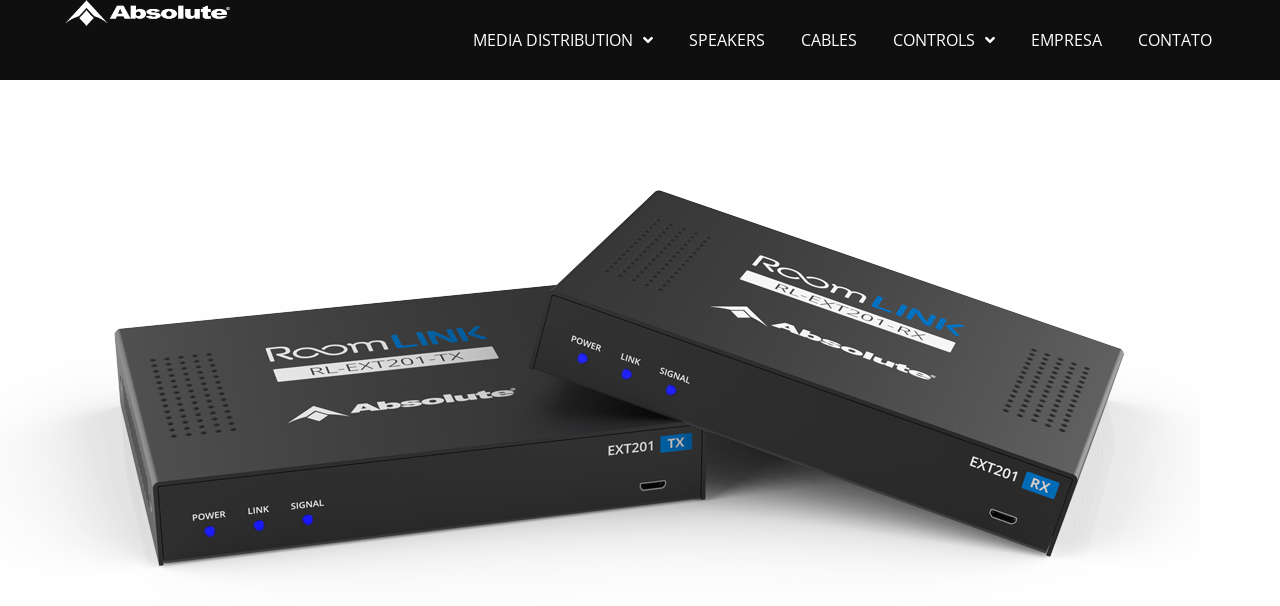

--- FILE ---
content_type: text/html; charset=UTF-8
request_url: https://absoluteacoustics.com/rl-ext201/
body_size: 30166
content:
<!DOCTYPE html>
<html lang="pt-BR">
<head>
<meta charset="UTF-8">
<meta name="viewport" content="width=device-width, initial-scale=1">
	<link rel="profile" href="https://gmpg.org/xfn/11"> 
	<meta name='robots' content='index, follow, max-image-preview:large, max-snippet:-1, max-video-preview:-1' />

	<!-- This site is optimized with the Yoast SEO plugin v26.7 - https://yoast.com/wordpress/plugins/seo/ -->
	<title>RL-EXT201 - Absolute®</title>
	<link rel="canonical" href="https://absoluteacoustics.com/rl-ext201/" />
	<meta property="og:locale" content="pt_BR" />
	<meta property="og:type" content="article" />
	<meta property="og:title" content="RL-EXT201 - Absolute®" />
	<meta property="og:description" content="EXT201 TX &#038; RX HDMI + USB EXTENDER   O RL-EXT201 é um kit extensor que faz o uso da tecnologia HDBaseT™ para transmissão de sinais HDMI, de controle e USB por distâncias de até 70m através de um único cabo de par trançado. Parte da família RoomLINK, o EXT201 é compatível com resoluções UltraHD 4K @ 4:2:0, HDCP 2.2 [&hellip;]" />
	<meta property="og:url" content="https://absoluteacoustics.com/rl-ext201/" />
	<meta property="og:site_name" content="Absolute®" />
	<meta property="article:modified_time" content="2025-05-27T14:06:45+00:00" />
	<meta property="og:image" content="https://absoluteacoustics.com/wp-content/uploads/2023/01/rl-ext201_kit.fw_.png" />
	<meta property="og:image:width" content="1200" />
	<meta property="og:image:height" content="560" />
	<meta property="og:image:type" content="image/png" />
	<meta name="twitter:card" content="summary_large_image" />
	<meta name="twitter:label1" content="Est. tempo de leitura" />
	<meta name="twitter:data1" content="4 minutos" />
	<script type="application/ld+json" class="yoast-schema-graph">{"@context":"https://schema.org","@graph":[{"@type":"WebPage","@id":"https://absoluteacoustics.com/rl-ext201/","url":"https://absoluteacoustics.com/rl-ext201/","name":"RL-EXT201 - Absolute®","isPartOf":{"@id":"https://absoluteacoustics.com/#website"},"primaryImageOfPage":{"@id":"https://absoluteacoustics.com/rl-ext201/#primaryimage"},"image":{"@id":"https://absoluteacoustics.com/rl-ext201/#primaryimage"},"thumbnailUrl":"https://absoluteacoustics.com/wp-content/uploads/2023/01/rl-ext201_kit.fw_.png","datePublished":"2023-01-08T20:30:36+00:00","dateModified":"2025-05-27T14:06:45+00:00","breadcrumb":{"@id":"https://absoluteacoustics.com/rl-ext201/#breadcrumb"},"inLanguage":"pt-BR","potentialAction":[{"@type":"ReadAction","target":["https://absoluteacoustics.com/rl-ext201/"]}]},{"@type":"ImageObject","inLanguage":"pt-BR","@id":"https://absoluteacoustics.com/rl-ext201/#primaryimage","url":"https://absoluteacoustics.com/wp-content/uploads/2023/01/rl-ext201_kit.fw_.png","contentUrl":"https://absoluteacoustics.com/wp-content/uploads/2023/01/rl-ext201_kit.fw_.png","width":1200,"height":560},{"@type":"BreadcrumbList","@id":"https://absoluteacoustics.com/rl-ext201/#breadcrumb","itemListElement":[{"@type":"ListItem","position":1,"name":"Início","item":"https://absoluteacoustics.com/"},{"@type":"ListItem","position":2,"name":"RL-EXT201"}]},{"@type":"WebSite","@id":"https://absoluteacoustics.com/#website","url":"https://absoluteacoustics.com/","name":"Absolute®","description":"","publisher":{"@id":"https://absoluteacoustics.com/#organization"},"potentialAction":[{"@type":"SearchAction","target":{"@type":"EntryPoint","urlTemplate":"https://absoluteacoustics.com/?s={search_term_string}"},"query-input":{"@type":"PropertyValueSpecification","valueRequired":true,"valueName":"search_term_string"}}],"inLanguage":"pt-BR"},{"@type":"Organization","@id":"https://absoluteacoustics.com/#organization","name":"Absolute®","url":"https://absoluteacoustics.com/","logo":{"@type":"ImageObject","inLanguage":"pt-BR","@id":"https://absoluteacoustics.com/#/schema/logo/image/","url":"https://absoluteacoustics.com/wp-content/uploads/2022/12/LOGO_ABSOLUTE_ACOUSTICS.png","contentUrl":"https://absoluteacoustics.com/wp-content/uploads/2022/12/LOGO_ABSOLUTE_ACOUSTICS.png","width":576,"height":91,"caption":"Absolute®"},"image":{"@id":"https://absoluteacoustics.com/#/schema/logo/image/"}}]}</script>
	<!-- / Yoast SEO plugin. -->


<link rel='dns-prefetch' href='//www.googletagmanager.com' />
<link rel="alternate" type="application/rss+xml" title="Feed para Absolute® &raquo;" href="https://absoluteacoustics.com/feed/" />
<link rel="alternate" type="application/rss+xml" title="Feed de comentários para Absolute® &raquo;" href="https://absoluteacoustics.com/comments/feed/" />
<link rel="alternate" title="oEmbed (JSON)" type="application/json+oembed" href="https://absoluteacoustics.com/wp-json/oembed/1.0/embed?url=https%3A%2F%2Fabsoluteacoustics.com%2Frl-ext201%2F" />
<link rel="alternate" title="oEmbed (XML)" type="text/xml+oembed" href="https://absoluteacoustics.com/wp-json/oembed/1.0/embed?url=https%3A%2F%2Fabsoluteacoustics.com%2Frl-ext201%2F&#038;format=xml" />
<style id='wp-img-auto-sizes-contain-inline-css'>
img:is([sizes=auto i],[sizes^="auto," i]){contain-intrinsic-size:3000px 1500px}
/*# sourceURL=wp-img-auto-sizes-contain-inline-css */
</style>
<link rel='stylesheet' id='astra-theme-css-css' href='https://absoluteacoustics.com/wp-content/themes/astra/assets/css/minified/main.min.css?ver=4.12.0' media='all' />
<style id='astra-theme-css-inline-css'>
:root{--ast-post-nav-space:0;--ast-container-default-xlg-padding:3em;--ast-container-default-lg-padding:3em;--ast-container-default-slg-padding:2em;--ast-container-default-md-padding:3em;--ast-container-default-sm-padding:3em;--ast-container-default-xs-padding:2.4em;--ast-container-default-xxs-padding:1.8em;--ast-code-block-background:#EEEEEE;--ast-comment-inputs-background:#FAFAFA;--ast-normal-container-width:1200px;--ast-narrow-container-width:750px;--ast-blog-title-font-weight:normal;--ast-blog-meta-weight:inherit;--ast-global-color-primary:var(--ast-global-color-5);--ast-global-color-secondary:var(--ast-global-color-4);--ast-global-color-alternate-background:var(--ast-global-color-7);--ast-global-color-subtle-background:var(--ast-global-color-6);--ast-bg-style-guide:var( --ast-global-color-secondary,--ast-global-color-5 );--ast-shadow-style-guide:0px 0px 4px 0 #00000057;--ast-global-dark-bg-style:#fff;--ast-global-dark-lfs:#fbfbfb;--ast-widget-bg-color:#fafafa;--ast-wc-container-head-bg-color:#fbfbfb;--ast-title-layout-bg:#eeeeee;--ast-search-border-color:#e7e7e7;--ast-lifter-hover-bg:#e6e6e6;--ast-gallery-block-color:#000;--srfm-color-input-label:var(--ast-global-color-2);}html{font-size:93.75%;}a{color:#646464;}a:hover,a:focus{color:var(--ast-global-color-1);}body,button,input,select,textarea,.ast-button,.ast-custom-button{font-family:-apple-system,BlinkMacSystemFont,Segoe UI,Roboto,Oxygen-Sans,Ubuntu,Cantarell,Helvetica Neue,sans-serif;font-weight:inherit;font-size:15px;font-size:1rem;line-height:var(--ast-body-line-height,1.65em);}blockquote{color:var(--ast-global-color-3);}h1,h2,h3,h4,h5,h6,.entry-content :where(h1,h2,h3,h4,h5,h6),.site-title,.site-title a{font-weight:600;}.ast-site-identity .site-title a{color:var(--ast-global-color-2);}.site-title{font-size:35px;font-size:2.3333333333333rem;display:block;}.site-header .site-description{font-size:15px;font-size:1rem;display:none;}.entry-title{font-size:26px;font-size:1.7333333333333rem;}.archive .ast-article-post .ast-article-inner,.blog .ast-article-post .ast-article-inner,.archive .ast-article-post .ast-article-inner:hover,.blog .ast-article-post .ast-article-inner:hover{overflow:hidden;}h1,.entry-content :where(h1){font-size:40px;font-size:2.6666666666667rem;font-weight:600;line-height:1.4em;}h2,.entry-content :where(h2){font-size:32px;font-size:2.1333333333333rem;font-weight:600;line-height:1.3em;}h3,.entry-content :where(h3){font-size:26px;font-size:1.7333333333333rem;font-weight:600;line-height:1.3em;}h4,.entry-content :where(h4){font-size:24px;font-size:1.6rem;line-height:1.2em;font-weight:600;}h5,.entry-content :where(h5){font-size:20px;font-size:1.3333333333333rem;line-height:1.2em;font-weight:600;}h6,.entry-content :where(h6){font-size:16px;font-size:1.0666666666667rem;line-height:1.25em;font-weight:600;}::selection{background-color:var(--ast-global-color-0);color:#ffffff;}body,h1,h2,h3,h4,h5,h6,.entry-title a,.entry-content :where(h1,h2,h3,h4,h5,h6){color:var(--ast-global-color-3);}.tagcloud a:hover,.tagcloud a:focus,.tagcloud a.current-item{color:#ffffff;border-color:#646464;background-color:#646464;}input:focus,input[type="text"]:focus,input[type="email"]:focus,input[type="url"]:focus,input[type="password"]:focus,input[type="reset"]:focus,input[type="search"]:focus,textarea:focus{border-color:#646464;}input[type="radio"]:checked,input[type=reset],input[type="checkbox"]:checked,input[type="checkbox"]:hover:checked,input[type="checkbox"]:focus:checked,input[type=range]::-webkit-slider-thumb{border-color:#646464;background-color:#646464;box-shadow:none;}.site-footer a:hover + .post-count,.site-footer a:focus + .post-count{background:#646464;border-color:#646464;}.single .nav-links .nav-previous,.single .nav-links .nav-next{color:#646464;}.entry-meta,.entry-meta *{line-height:1.45;color:#646464;}.entry-meta a:not(.ast-button):hover,.entry-meta a:not(.ast-button):hover *,.entry-meta a:not(.ast-button):focus,.entry-meta a:not(.ast-button):focus *,.page-links > .page-link,.page-links .page-link:hover,.post-navigation a:hover{color:var(--ast-global-color-1);}#cat option,.secondary .calendar_wrap thead a,.secondary .calendar_wrap thead a:visited{color:#646464;}.secondary .calendar_wrap #today,.ast-progress-val span{background:#646464;}.secondary a:hover + .post-count,.secondary a:focus + .post-count{background:#646464;border-color:#646464;}.calendar_wrap #today > a{color:#ffffff;}.page-links .page-link,.single .post-navigation a{color:#646464;}.ast-search-menu-icon .search-form button.search-submit{padding:0 4px;}.ast-search-menu-icon form.search-form{padding-right:0;}.ast-search-menu-icon.slide-search input.search-field{width:0;}.ast-header-search .ast-search-menu-icon.ast-dropdown-active .search-form,.ast-header-search .ast-search-menu-icon.ast-dropdown-active .search-field:focus{transition:all 0.2s;}.search-form input.search-field:focus{outline:none;}.ast-archive-title{color:var(--ast-global-color-2);}.widget-title,.widget .wp-block-heading{font-size:21px;font-size:1.4rem;color:var(--ast-global-color-2);}.ast-search-menu-icon.slide-search a:focus-visible:focus-visible,.astra-search-icon:focus-visible,#close:focus-visible,a:focus-visible,.ast-menu-toggle:focus-visible,.site .skip-link:focus-visible,.wp-block-loginout input:focus-visible,.wp-block-search.wp-block-search__button-inside .wp-block-search__inside-wrapper,.ast-header-navigation-arrow:focus-visible,.ast-orders-table__row .ast-orders-table__cell:focus-visible,a#ast-apply-coupon:focus-visible,#ast-apply-coupon:focus-visible,#close:focus-visible,.button.search-submit:focus-visible,#search_submit:focus,.normal-search:focus-visible,.ast-header-account-wrap:focus-visible,.astra-cart-drawer-close:focus,.ast-single-variation:focus,.ast-button:focus,.ast-builder-button-wrap:has(.ast-custom-button-link:focus),.ast-builder-button-wrap .ast-custom-button-link:focus{outline-style:dotted;outline-color:inherit;outline-width:thin;}input:focus,input[type="text"]:focus,input[type="email"]:focus,input[type="url"]:focus,input[type="password"]:focus,input[type="reset"]:focus,input[type="search"]:focus,input[type="number"]:focus,textarea:focus,.wp-block-search__input:focus,[data-section="section-header-mobile-trigger"] .ast-button-wrap .ast-mobile-menu-trigger-minimal:focus,.ast-mobile-popup-drawer.active .menu-toggle-close:focus,#ast-scroll-top:focus,#coupon_code:focus,#ast-coupon-code:focus{border-style:dotted;border-color:inherit;border-width:thin;}input{outline:none;}.ast-logo-title-inline .site-logo-img{padding-right:1em;}.site-logo-img img{ transition:all 0.2s linear;}body .ast-oembed-container *{position:absolute;top:0;width:100%;height:100%;left:0;}body .wp-block-embed-pocket-casts .ast-oembed-container *{position:unset;}.ast-single-post-featured-section + article {margin-top: 2em;}.site-content .ast-single-post-featured-section img {width: 100%;overflow: hidden;object-fit: cover;}.site > .ast-single-related-posts-container {margin-top: 0;}@media (min-width: 922px) {.ast-desktop .ast-container--narrow {max-width: var(--ast-narrow-container-width);margin: 0 auto;}}.ast-page-builder-template .hentry {margin: 0;}.ast-page-builder-template .site-content > .ast-container {max-width: 100%;padding: 0;}.ast-page-builder-template .site .site-content #primary {padding: 0;margin: 0;}.ast-page-builder-template .no-results {text-align: center;margin: 4em auto;}.ast-page-builder-template .ast-pagination {padding: 2em;}.ast-page-builder-template .entry-header.ast-no-title.ast-no-thumbnail {margin-top: 0;}.ast-page-builder-template .entry-header.ast-header-without-markup {margin-top: 0;margin-bottom: 0;}.ast-page-builder-template .entry-header.ast-no-title.ast-no-meta {margin-bottom: 0;}.ast-page-builder-template.single .post-navigation {padding-bottom: 2em;}.ast-page-builder-template.single-post .site-content > .ast-container {max-width: 100%;}.ast-page-builder-template .entry-header {margin-top: 2em;margin-left: auto;margin-right: auto;}.ast-page-builder-template .ast-archive-description {margin: 2em auto 0;padding-left: 20px;padding-right: 20px;}.ast-page-builder-template .ast-row {margin-left: 0;margin-right: 0;}.single.ast-page-builder-template .entry-header + .entry-content,.single.ast-page-builder-template .ast-single-entry-banner + .site-content article .entry-content {margin-bottom: 2em;}@media(min-width: 921px) {.ast-page-builder-template.archive.ast-right-sidebar .ast-row article,.ast-page-builder-template.archive.ast-left-sidebar .ast-row article {padding-left: 0;padding-right: 0;}}@media (max-width:921.9px){#ast-desktop-header{display:none;}}@media (min-width:922px){#ast-mobile-header{display:none;}}.wp-block-buttons.aligncenter{justify-content:center;}@media (max-width:921px){.ast-theme-transparent-header #primary,.ast-theme-transparent-header #secondary{padding:0;}}@media (max-width:921px){.ast-plain-container.ast-no-sidebar #primary{padding:0;}}.ast-plain-container.ast-no-sidebar #primary{margin-top:0;margin-bottom:0;}.wp-block-button.is-style-outline .wp-block-button__link{border-color:var(--ast-global-color-0);}div.wp-block-button.is-style-outline > .wp-block-button__link:not(.has-text-color),div.wp-block-button.wp-block-button__link.is-style-outline:not(.has-text-color){color:var(--ast-global-color-0);}.wp-block-button.is-style-outline .wp-block-button__link:hover,.wp-block-buttons .wp-block-button.is-style-outline .wp-block-button__link:focus,.wp-block-buttons .wp-block-button.is-style-outline > .wp-block-button__link:not(.has-text-color):hover,.wp-block-buttons .wp-block-button.wp-block-button__link.is-style-outline:not(.has-text-color):hover{color:#ffffff;background-color:var(--ast-global-color-1);border-color:var(--ast-global-color-1);}.post-page-numbers.current .page-link,.ast-pagination .page-numbers.current{color:#ffffff;border-color:var(--ast-global-color-0);background-color:var(--ast-global-color-0);}.wp-block-button.is-style-outline .wp-block-button__link.wp-element-button,.ast-outline-button{border-color:var(--ast-global-color-0);font-family:inherit;font-weight:inherit;line-height:1em;}.wp-block-buttons .wp-block-button.is-style-outline > .wp-block-button__link:not(.has-text-color),.wp-block-buttons .wp-block-button.wp-block-button__link.is-style-outline:not(.has-text-color),.ast-outline-button{color:var(--ast-global-color-0);}.wp-block-button.is-style-outline .wp-block-button__link:hover,.wp-block-buttons .wp-block-button.is-style-outline .wp-block-button__link:focus,.wp-block-buttons .wp-block-button.is-style-outline > .wp-block-button__link:not(.has-text-color):hover,.wp-block-buttons .wp-block-button.wp-block-button__link.is-style-outline:not(.has-text-color):hover,.ast-outline-button:hover,.ast-outline-button:focus,.wp-block-uagb-buttons-child .uagb-buttons-repeater.ast-outline-button:hover,.wp-block-uagb-buttons-child .uagb-buttons-repeater.ast-outline-button:focus{color:#ffffff;background-color:var(--ast-global-color-1);border-color:var(--ast-global-color-1);}.wp-block-button .wp-block-button__link.wp-element-button.is-style-outline:not(.has-background),.wp-block-button.is-style-outline>.wp-block-button__link.wp-element-button:not(.has-background),.ast-outline-button{background-color:transparent;}.entry-content[data-ast-blocks-layout] > figure{margin-bottom:1em;}h1.widget-title{font-weight:600;}h2.widget-title{font-weight:600;}h3.widget-title{font-weight:600;}.elementor-widget-container .elementor-loop-container .e-loop-item[data-elementor-type="loop-item"]{width:100%;}#page{display:flex;flex-direction:column;min-height:100vh;}.ast-404-layout-1 h1.page-title{color:var(--ast-global-color-2);}.single .post-navigation a{line-height:1em;height:inherit;}.error-404 .page-sub-title{font-size:1.5rem;font-weight:inherit;}.search .site-content .content-area .search-form{margin-bottom:0;}#page .site-content{flex-grow:1;}.widget{margin-bottom:1.25em;}#secondary li{line-height:1.5em;}#secondary .wp-block-group h2{margin-bottom:0.7em;}#secondary h2{font-size:1.7rem;}.ast-separate-container .ast-article-post,.ast-separate-container .ast-article-single,.ast-separate-container .comment-respond{padding:3em;}.ast-separate-container .ast-article-single .ast-article-single{padding:0;}.ast-article-single .wp-block-post-template-is-layout-grid{padding-left:0;}.ast-separate-container .comments-title,.ast-narrow-container .comments-title{padding:1.5em 2em;}.ast-page-builder-template .comment-form-textarea,.ast-comment-formwrap .ast-grid-common-col{padding:0;}.ast-comment-formwrap{padding:0;display:inline-flex;column-gap:20px;width:100%;margin-left:0;margin-right:0;}.comments-area textarea#comment:focus,.comments-area textarea#comment:active,.comments-area .ast-comment-formwrap input[type="text"]:focus,.comments-area .ast-comment-formwrap input[type="text"]:active {box-shadow:none;outline:none;}.archive.ast-page-builder-template .entry-header{margin-top:2em;}.ast-page-builder-template .ast-comment-formwrap{width:100%;}.entry-title{margin-bottom:0.5em;}.ast-archive-description p{font-size:inherit;font-weight:inherit;line-height:inherit;}.ast-separate-container .ast-comment-list li.depth-1,.hentry{margin-bottom:2em;}@media (min-width:921px){.ast-left-sidebar.ast-page-builder-template #secondary,.archive.ast-right-sidebar.ast-page-builder-template .site-main{padding-left:20px;padding-right:20px;}}@media (max-width:544px){.ast-comment-formwrap.ast-row{column-gap:10px;display:inline-block;}#ast-commentform .ast-grid-common-col{position:relative;width:100%;}}@media (min-width:1201px){.ast-separate-container .ast-article-post,.ast-separate-container .ast-article-single,.ast-separate-container .ast-author-box,.ast-separate-container .ast-404-layout-1,.ast-separate-container .no-results{padding:3em;}}@media (max-width:921px){.ast-left-sidebar #content > .ast-container{display:flex;flex-direction:column-reverse;width:100%;}}@media (min-width:922px){.ast-separate-container.ast-right-sidebar #primary,.ast-separate-container.ast-left-sidebar #primary{border:0;}.search-no-results.ast-separate-container #primary{margin-bottom:4em;}}.wp-block-button .wp-block-button__link{color:#ffffff;}.wp-block-button .wp-block-button__link:hover,.wp-block-button .wp-block-button__link:focus{color:#ffffff;background-color:var(--ast-global-color-1);border-color:var(--ast-global-color-1);}.elementor-widget-heading h1.elementor-heading-title{line-height:1.4em;}.elementor-widget-heading h2.elementor-heading-title{line-height:1.3em;}.elementor-widget-heading h3.elementor-heading-title{line-height:1.3em;}.elementor-widget-heading h4.elementor-heading-title{line-height:1.2em;}.elementor-widget-heading h5.elementor-heading-title{line-height:1.2em;}.elementor-widget-heading h6.elementor-heading-title{line-height:1.25em;}.wp-block-button .wp-block-button__link,.wp-block-search .wp-block-search__button,body .wp-block-file .wp-block-file__button{border-color:var(--ast-global-color-0);background-color:var(--ast-global-color-0);color:#ffffff;font-family:inherit;font-weight:inherit;line-height:1em;padding-top:15px;padding-right:30px;padding-bottom:15px;padding-left:30px;}@media (max-width:921px){.wp-block-button .wp-block-button__link,.wp-block-search .wp-block-search__button,body .wp-block-file .wp-block-file__button{padding-top:14px;padding-right:28px;padding-bottom:14px;padding-left:28px;}}@media (max-width:544px){.wp-block-button .wp-block-button__link,.wp-block-search .wp-block-search__button,body .wp-block-file .wp-block-file__button{padding-top:12px;padding-right:24px;padding-bottom:12px;padding-left:24px;}}.menu-toggle,button,.ast-button,.ast-custom-button,.button,input#submit,input[type="button"],input[type="submit"],input[type="reset"],form[CLASS*="wp-block-search__"].wp-block-search .wp-block-search__inside-wrapper .wp-block-search__button,body .wp-block-file .wp-block-file__button,.search .search-submit{border-style:solid;border-top-width:0;border-right-width:0;border-left-width:0;border-bottom-width:0;color:#ffffff;border-color:var(--ast-global-color-0);background-color:var(--ast-global-color-0);padding-top:15px;padding-right:30px;padding-bottom:15px;padding-left:30px;font-family:inherit;font-weight:inherit;line-height:1em;}button:focus,.menu-toggle:hover,button:hover,.ast-button:hover,.ast-custom-button:hover .button:hover,.ast-custom-button:hover ,input[type=reset]:hover,input[type=reset]:focus,input#submit:hover,input#submit:focus,input[type="button"]:hover,input[type="button"]:focus,input[type="submit"]:hover,input[type="submit"]:focus,form[CLASS*="wp-block-search__"].wp-block-search .wp-block-search__inside-wrapper .wp-block-search__button:hover,form[CLASS*="wp-block-search__"].wp-block-search .wp-block-search__inside-wrapper .wp-block-search__button:focus,body .wp-block-file .wp-block-file__button:hover,body .wp-block-file .wp-block-file__button:focus{color:#ffffff;background-color:var(--ast-global-color-1);border-color:var(--ast-global-color-1);}form[CLASS*="wp-block-search__"].wp-block-search .wp-block-search__inside-wrapper .wp-block-search__button.has-icon{padding-top:calc(15px - 3px);padding-right:calc(30px - 3px);padding-bottom:calc(15px - 3px);padding-left:calc(30px - 3px);}@media (max-width:921px){.menu-toggle,button,.ast-button,.ast-custom-button,.button,input#submit,input[type="button"],input[type="submit"],input[type="reset"],form[CLASS*="wp-block-search__"].wp-block-search .wp-block-search__inside-wrapper .wp-block-search__button,body .wp-block-file .wp-block-file__button,.search .search-submit{padding-top:14px;padding-right:28px;padding-bottom:14px;padding-left:28px;}}@media (max-width:544px){.menu-toggle,button,.ast-button,.ast-custom-button,.button,input#submit,input[type="button"],input[type="submit"],input[type="reset"],form[CLASS*="wp-block-search__"].wp-block-search .wp-block-search__inside-wrapper .wp-block-search__button,body .wp-block-file .wp-block-file__button,.search .search-submit{padding-top:12px;padding-right:24px;padding-bottom:12px;padding-left:24px;}}@media (max-width:921px){.ast-mobile-header-stack .main-header-bar .ast-search-menu-icon{display:inline-block;}.ast-header-break-point.ast-header-custom-item-outside .ast-mobile-header-stack .main-header-bar .ast-search-icon{margin:0;}.ast-comment-avatar-wrap img{max-width:2.5em;}.ast-comment-meta{padding:0 1.8888em 1.3333em;}.ast-separate-container .ast-comment-list li.depth-1{padding:1.5em 2.14em;}.ast-separate-container .comment-respond{padding:2em 2.14em;}}@media (min-width:544px){.ast-container{max-width:100%;}}@media (max-width:544px){.ast-separate-container .ast-article-post,.ast-separate-container .ast-article-single,.ast-separate-container .comments-title,.ast-separate-container .ast-archive-description{padding:1.5em 1em;}.ast-separate-container #content .ast-container{padding-left:0.54em;padding-right:0.54em;}.ast-separate-container .ast-comment-list .bypostauthor{padding:.5em;}.ast-search-menu-icon.ast-dropdown-active .search-field{width:170px;}} #ast-mobile-header .ast-site-header-cart-li a{pointer-events:none;}.ast-separate-container{background-color:var(--ast-global-color-4);}@media (max-width:921px){.site-title{display:block;}.site-header .site-description{display:none;}h1,.entry-content :where(h1){font-size:30px;}h2,.entry-content :where(h2){font-size:25px;}h3,.entry-content :where(h3){font-size:20px;}}@media (max-width:544px){.site-title{display:block;}.site-header .site-description{display:none;}h1,.entry-content :where(h1){font-size:30px;}h2,.entry-content :where(h2){font-size:25px;}h3,.entry-content :where(h3){font-size:20px;}}@media (max-width:921px){html{font-size:85.5%;}}@media (max-width:544px){html{font-size:85.5%;}}@media (min-width:922px){.ast-container{max-width:1240px;}}@media (min-width:922px){.site-content .ast-container{display:flex;}}@media (max-width:921px){.site-content .ast-container{flex-direction:column;}}@media (min-width:922px){.main-header-menu .sub-menu .menu-item.ast-left-align-sub-menu:hover > .sub-menu,.main-header-menu .sub-menu .menu-item.ast-left-align-sub-menu.focus > .sub-menu{margin-left:-0px;}}.site .comments-area{padding-bottom:3em;}.wp-block-file {display: flex;align-items: center;flex-wrap: wrap;justify-content: space-between;}.wp-block-pullquote {border: none;}.wp-block-pullquote blockquote::before {content: "\201D";font-family: "Helvetica",sans-serif;display: flex;transform: rotate( 180deg );font-size: 6rem;font-style: normal;line-height: 1;font-weight: bold;align-items: center;justify-content: center;}.has-text-align-right > blockquote::before {justify-content: flex-start;}.has-text-align-left > blockquote::before {justify-content: flex-end;}figure.wp-block-pullquote.is-style-solid-color blockquote {max-width: 100%;text-align: inherit;}:root {--wp--custom--ast-default-block-top-padding: 3em;--wp--custom--ast-default-block-right-padding: 3em;--wp--custom--ast-default-block-bottom-padding: 3em;--wp--custom--ast-default-block-left-padding: 3em;--wp--custom--ast-container-width: 1200px;--wp--custom--ast-content-width-size: 1200px;--wp--custom--ast-wide-width-size: calc(1200px + var(--wp--custom--ast-default-block-left-padding) + var(--wp--custom--ast-default-block-right-padding));}.ast-narrow-container {--wp--custom--ast-content-width-size: 750px;--wp--custom--ast-wide-width-size: 750px;}@media(max-width: 921px) {:root {--wp--custom--ast-default-block-top-padding: 3em;--wp--custom--ast-default-block-right-padding: 2em;--wp--custom--ast-default-block-bottom-padding: 3em;--wp--custom--ast-default-block-left-padding: 2em;}}@media(max-width: 544px) {:root {--wp--custom--ast-default-block-top-padding: 3em;--wp--custom--ast-default-block-right-padding: 1.5em;--wp--custom--ast-default-block-bottom-padding: 3em;--wp--custom--ast-default-block-left-padding: 1.5em;}}.entry-content > .wp-block-group,.entry-content > .wp-block-cover,.entry-content > .wp-block-columns {padding-top: var(--wp--custom--ast-default-block-top-padding);padding-right: var(--wp--custom--ast-default-block-right-padding);padding-bottom: var(--wp--custom--ast-default-block-bottom-padding);padding-left: var(--wp--custom--ast-default-block-left-padding);}.ast-plain-container.ast-no-sidebar .entry-content > .alignfull,.ast-page-builder-template .ast-no-sidebar .entry-content > .alignfull {margin-left: calc( -50vw + 50%);margin-right: calc( -50vw + 50%);max-width: 100vw;width: 100vw;}.ast-plain-container.ast-no-sidebar .entry-content .alignfull .alignfull,.ast-page-builder-template.ast-no-sidebar .entry-content .alignfull .alignfull,.ast-plain-container.ast-no-sidebar .entry-content .alignfull .alignwide,.ast-page-builder-template.ast-no-sidebar .entry-content .alignfull .alignwide,.ast-plain-container.ast-no-sidebar .entry-content .alignwide .alignfull,.ast-page-builder-template.ast-no-sidebar .entry-content .alignwide .alignfull,.ast-plain-container.ast-no-sidebar .entry-content .alignwide .alignwide,.ast-page-builder-template.ast-no-sidebar .entry-content .alignwide .alignwide,.ast-plain-container.ast-no-sidebar .entry-content .wp-block-column .alignfull,.ast-page-builder-template.ast-no-sidebar .entry-content .wp-block-column .alignfull,.ast-plain-container.ast-no-sidebar .entry-content .wp-block-column .alignwide,.ast-page-builder-template.ast-no-sidebar .entry-content .wp-block-column .alignwide {margin-left: auto;margin-right: auto;width: 100%;}[data-ast-blocks-layout] .wp-block-separator:not(.is-style-dots) {height: 0;}[data-ast-blocks-layout] .wp-block-separator {margin: 20px auto;}[data-ast-blocks-layout] .wp-block-separator:not(.is-style-wide):not(.is-style-dots) {max-width: 100px;}[data-ast-blocks-layout] .wp-block-separator.has-background {padding: 0;}.entry-content[data-ast-blocks-layout] > * {max-width: var(--wp--custom--ast-content-width-size);margin-left: auto;margin-right: auto;}.entry-content[data-ast-blocks-layout] > .alignwide {max-width: var(--wp--custom--ast-wide-width-size);}.entry-content[data-ast-blocks-layout] .alignfull {max-width: none;}.entry-content .wp-block-columns {margin-bottom: 0;}blockquote {margin: 1.5em;border-color: rgba(0,0,0,0.05);}.wp-block-quote:not(.has-text-align-right):not(.has-text-align-center) {border-left: 5px solid rgba(0,0,0,0.05);}.has-text-align-right > blockquote,blockquote.has-text-align-right {border-right: 5px solid rgba(0,0,0,0.05);}.has-text-align-left > blockquote,blockquote.has-text-align-left {border-left: 5px solid rgba(0,0,0,0.05);}.wp-block-site-tagline,.wp-block-latest-posts .read-more {margin-top: 15px;}.wp-block-loginout p label {display: block;}.wp-block-loginout p:not(.login-remember):not(.login-submit) input {width: 100%;}.wp-block-loginout input:focus {border-color: transparent;}.wp-block-loginout input:focus {outline: thin dotted;}.entry-content .wp-block-media-text .wp-block-media-text__content {padding: 0 0 0 8%;}.entry-content .wp-block-media-text.has-media-on-the-right .wp-block-media-text__content {padding: 0 8% 0 0;}.entry-content .wp-block-media-text.has-background .wp-block-media-text__content {padding: 8%;}.entry-content .wp-block-cover:not([class*="background-color"]):not(.has-text-color.has-link-color) .wp-block-cover__inner-container,.entry-content .wp-block-cover:not([class*="background-color"]) .wp-block-cover-image-text,.entry-content .wp-block-cover:not([class*="background-color"]) .wp-block-cover-text,.entry-content .wp-block-cover-image:not([class*="background-color"]) .wp-block-cover__inner-container,.entry-content .wp-block-cover-image:not([class*="background-color"]) .wp-block-cover-image-text,.entry-content .wp-block-cover-image:not([class*="background-color"]) .wp-block-cover-text {color: var(--ast-global-color-primary,var(--ast-global-color-5));}.wp-block-loginout .login-remember input {width: 1.1rem;height: 1.1rem;margin: 0 5px 4px 0;vertical-align: middle;}.wp-block-latest-posts > li > *:first-child,.wp-block-latest-posts:not(.is-grid) > li:first-child {margin-top: 0;}.entry-content > .wp-block-buttons,.entry-content > .wp-block-uagb-buttons {margin-bottom: 1.5em;}.wp-block-search__inside-wrapper .wp-block-search__input {padding: 0 10px;color: var(--ast-global-color-3);background: var(--ast-global-color-primary,var(--ast-global-color-5));border-color: var(--ast-border-color);}.wp-block-latest-posts .read-more {margin-bottom: 1.5em;}.wp-block-search__no-button .wp-block-search__inside-wrapper .wp-block-search__input {padding-top: 5px;padding-bottom: 5px;}.wp-block-latest-posts .wp-block-latest-posts__post-date,.wp-block-latest-posts .wp-block-latest-posts__post-author {font-size: 1rem;}.wp-block-latest-posts > li > *,.wp-block-latest-posts:not(.is-grid) > li {margin-top: 12px;margin-bottom: 12px;}.ast-page-builder-template .entry-content[data-ast-blocks-layout] > .alignwide:where(:not(.uagb-is-root-container):not(.spectra-is-root-container)) > * {max-width: var(--wp--custom--ast-wide-width-size);}.ast-page-builder-template .entry-content[data-ast-blocks-layout] > .inherit-container-width > *,.ast-page-builder-template .entry-content[data-ast-blocks-layout] > *:not(.wp-block-group):where(:not(.uagb-is-root-container):not(.spectra-is-root-container)) > *,.entry-content[data-ast-blocks-layout] > .wp-block-cover .wp-block-cover__inner-container {max-width: var(--wp--custom--ast-content-width-size) ;margin-left: auto;margin-right: auto;}.ast-page-builder-template .entry-content[data-ast-blocks-layout] > *,.ast-page-builder-template .entry-content[data-ast-blocks-layout] > .alignfull:where(:not(.wp-block-group):not(.uagb-is-root-container):not(.spectra-is-root-container)) > * {max-width: none;}.entry-content[data-ast-blocks-layout] .wp-block-cover:not(.alignleft):not(.alignright) {width: auto;}@media(max-width: 1200px) {.ast-separate-container .entry-content > .alignfull,.ast-separate-container .entry-content[data-ast-blocks-layout] > .alignwide,.ast-plain-container .entry-content[data-ast-blocks-layout] > .alignwide,.ast-plain-container .entry-content .alignfull {margin-left: calc(-1 * min(var(--ast-container-default-xlg-padding),20px)) ;margin-right: calc(-1 * min(var(--ast-container-default-xlg-padding),20px));}}@media(min-width: 1201px) {.ast-separate-container .entry-content > .alignfull {margin-left: calc(-1 * var(--ast-container-default-xlg-padding) );margin-right: calc(-1 * var(--ast-container-default-xlg-padding) );}.ast-separate-container .entry-content[data-ast-blocks-layout] > .alignwide,.ast-plain-container .entry-content[data-ast-blocks-layout] > .alignwide {margin-left: calc(-1 * var(--wp--custom--ast-default-block-left-padding) );margin-right: calc(-1 * var(--wp--custom--ast-default-block-right-padding) );}}@media(min-width: 921px) {.ast-separate-container .entry-content .wp-block-group.alignwide:not(.inherit-container-width) > :where(:not(.alignleft):not(.alignright)),.ast-plain-container .entry-content .wp-block-group.alignwide:not(.inherit-container-width) > :where(:not(.alignleft):not(.alignright)) {max-width: calc( var(--wp--custom--ast-content-width-size) + 80px );}.ast-plain-container.ast-right-sidebar .entry-content[data-ast-blocks-layout] .alignfull,.ast-plain-container.ast-left-sidebar .entry-content[data-ast-blocks-layout] .alignfull {margin-left: -60px;margin-right: -60px;}}@media(min-width: 544px) {.entry-content > .alignleft {margin-right: 20px;}.entry-content > .alignright {margin-left: 20px;}}@media (max-width:544px){.wp-block-columns .wp-block-column:not(:last-child){margin-bottom:20px;}.wp-block-latest-posts{margin:0;}}@media( max-width: 600px ) {.entry-content .wp-block-media-text .wp-block-media-text__content,.entry-content .wp-block-media-text.has-media-on-the-right .wp-block-media-text__content {padding: 8% 0 0;}.entry-content .wp-block-media-text.has-background .wp-block-media-text__content {padding: 8%;}}.ast-page-builder-template .entry-header {padding-left: 0;}.ast-narrow-container .site-content .wp-block-uagb-image--align-full .wp-block-uagb-image__figure {max-width: 100%;margin-left: auto;margin-right: auto;}:root .has-ast-global-color-0-color{color:var(--ast-global-color-0);}:root .has-ast-global-color-0-background-color{background-color:var(--ast-global-color-0);}:root .wp-block-button .has-ast-global-color-0-color{color:var(--ast-global-color-0);}:root .wp-block-button .has-ast-global-color-0-background-color{background-color:var(--ast-global-color-0);}:root .has-ast-global-color-1-color{color:var(--ast-global-color-1);}:root .has-ast-global-color-1-background-color{background-color:var(--ast-global-color-1);}:root .wp-block-button .has-ast-global-color-1-color{color:var(--ast-global-color-1);}:root .wp-block-button .has-ast-global-color-1-background-color{background-color:var(--ast-global-color-1);}:root .has-ast-global-color-2-color{color:var(--ast-global-color-2);}:root .has-ast-global-color-2-background-color{background-color:var(--ast-global-color-2);}:root .wp-block-button .has-ast-global-color-2-color{color:var(--ast-global-color-2);}:root .wp-block-button .has-ast-global-color-2-background-color{background-color:var(--ast-global-color-2);}:root .has-ast-global-color-3-color{color:var(--ast-global-color-3);}:root .has-ast-global-color-3-background-color{background-color:var(--ast-global-color-3);}:root .wp-block-button .has-ast-global-color-3-color{color:var(--ast-global-color-3);}:root .wp-block-button .has-ast-global-color-3-background-color{background-color:var(--ast-global-color-3);}:root .has-ast-global-color-4-color{color:var(--ast-global-color-4);}:root .has-ast-global-color-4-background-color{background-color:var(--ast-global-color-4);}:root .wp-block-button .has-ast-global-color-4-color{color:var(--ast-global-color-4);}:root .wp-block-button .has-ast-global-color-4-background-color{background-color:var(--ast-global-color-4);}:root .has-ast-global-color-5-color{color:var(--ast-global-color-5);}:root .has-ast-global-color-5-background-color{background-color:var(--ast-global-color-5);}:root .wp-block-button .has-ast-global-color-5-color{color:var(--ast-global-color-5);}:root .wp-block-button .has-ast-global-color-5-background-color{background-color:var(--ast-global-color-5);}:root .has-ast-global-color-6-color{color:var(--ast-global-color-6);}:root .has-ast-global-color-6-background-color{background-color:var(--ast-global-color-6);}:root .wp-block-button .has-ast-global-color-6-color{color:var(--ast-global-color-6);}:root .wp-block-button .has-ast-global-color-6-background-color{background-color:var(--ast-global-color-6);}:root .has-ast-global-color-7-color{color:var(--ast-global-color-7);}:root .has-ast-global-color-7-background-color{background-color:var(--ast-global-color-7);}:root .wp-block-button .has-ast-global-color-7-color{color:var(--ast-global-color-7);}:root .wp-block-button .has-ast-global-color-7-background-color{background-color:var(--ast-global-color-7);}:root .has-ast-global-color-8-color{color:var(--ast-global-color-8);}:root .has-ast-global-color-8-background-color{background-color:var(--ast-global-color-8);}:root .wp-block-button .has-ast-global-color-8-color{color:var(--ast-global-color-8);}:root .wp-block-button .has-ast-global-color-8-background-color{background-color:var(--ast-global-color-8);}:root{--ast-global-color-0:#0170B9;--ast-global-color-1:#646464;--ast-global-color-2:#3a3a3a;--ast-global-color-3:#4B4F58;--ast-global-color-4:#F5F5F5;--ast-global-color-5:#FFFFFF;--ast-global-color-6:#F2F5F7;--ast-global-color-7:#424242;--ast-global-color-8:#000000;}:root {--ast-border-color : var(--ast-global-color-6);}.ast-single-entry-banner {-js-display: flex;display: flex;flex-direction: column;justify-content: center;text-align: center;position: relative;background: var(--ast-title-layout-bg);}.ast-single-entry-banner[data-banner-layout="layout-1"] {max-width: 1200px;background: inherit;padding: 20px 0;}.ast-single-entry-banner[data-banner-width-type="custom"] {margin: 0 auto;width: 100%;}.ast-single-entry-banner + .site-content .entry-header {margin-bottom: 0;}.site .ast-author-avatar {--ast-author-avatar-size: ;}a.ast-underline-text {text-decoration: underline;}.ast-container > .ast-terms-link {position: relative;display: block;}a.ast-button.ast-badge-tax {padding: 4px 8px;border-radius: 3px;font-size: inherit;}header.entry-header{text-align:left;}header.entry-header > *:not(:last-child){margin-bottom:10px;}@media (max-width:921px){header.entry-header{text-align:left;}}@media (max-width:544px){header.entry-header{text-align:left;}}.ast-archive-entry-banner {-js-display: flex;display: flex;flex-direction: column;justify-content: center;text-align: center;position: relative;background: var(--ast-title-layout-bg);}.ast-archive-entry-banner[data-banner-width-type="custom"] {margin: 0 auto;width: 100%;}.ast-archive-entry-banner[data-banner-layout="layout-1"] {background: inherit;padding: 20px 0;text-align: left;}body.archive .ast-archive-description{max-width:1200px;width:100%;text-align:left;padding-top:3em;padding-right:3em;padding-bottom:3em;padding-left:3em;}body.archive .ast-archive-description .ast-archive-title,body.archive .ast-archive-description .ast-archive-title *{font-size:40px;font-size:2.6666666666667rem;}body.archive .ast-archive-description > *:not(:last-child){margin-bottom:10px;}@media (max-width:921px){body.archive .ast-archive-description{text-align:left;}}@media (max-width:544px){body.archive .ast-archive-description{text-align:left;}}.ast-breadcrumbs .trail-browse,.ast-breadcrumbs .trail-items,.ast-breadcrumbs .trail-items li{display:inline-block;margin:0;padding:0;border:none;background:inherit;text-indent:0;text-decoration:none;}.ast-breadcrumbs .trail-browse{font-size:inherit;font-style:inherit;font-weight:inherit;color:inherit;}.ast-breadcrumbs .trail-items{list-style:none;}.trail-items li::after{padding:0 0.3em;content:"\00bb";}.trail-items li:last-of-type::after{display:none;}h1,h2,h3,h4,h5,h6,.entry-content :where(h1,h2,h3,h4,h5,h6){color:var(--ast-global-color-2);}.entry-title a{color:var(--ast-global-color-2);}@media (max-width:921px){.ast-builder-grid-row-container.ast-builder-grid-row-tablet-3-firstrow .ast-builder-grid-row > *:first-child,.ast-builder-grid-row-container.ast-builder-grid-row-tablet-3-lastrow .ast-builder-grid-row > *:last-child{grid-column:1 / -1;}}@media (max-width:544px){.ast-builder-grid-row-container.ast-builder-grid-row-mobile-3-firstrow .ast-builder-grid-row > *:first-child,.ast-builder-grid-row-container.ast-builder-grid-row-mobile-3-lastrow .ast-builder-grid-row > *:last-child{grid-column:1 / -1;}}.ast-builder-layout-element[data-section="title_tagline"]{display:flex;}@media (max-width:921px){.ast-header-break-point .ast-builder-layout-element[data-section="title_tagline"]{display:flex;}}@media (max-width:544px){.ast-header-break-point .ast-builder-layout-element[data-section="title_tagline"]{display:flex;}}.ast-builder-menu-1{font-family:inherit;font-weight:inherit;}.ast-builder-menu-1 .sub-menu,.ast-builder-menu-1 .inline-on-mobile .sub-menu{border-top-width:2px;border-bottom-width:0px;border-right-width:0px;border-left-width:0px;border-color:var(--ast-global-color-0);border-style:solid;}.ast-builder-menu-1 .sub-menu .sub-menu{top:-2px;}.ast-builder-menu-1 .main-header-menu > .menu-item > .sub-menu,.ast-builder-menu-1 .main-header-menu > .menu-item > .astra-full-megamenu-wrapper{margin-top:0px;}.ast-desktop .ast-builder-menu-1 .main-header-menu > .menu-item > .sub-menu:before,.ast-desktop .ast-builder-menu-1 .main-header-menu > .menu-item > .astra-full-megamenu-wrapper:before{height:calc( 0px + 2px + 5px );}.ast-desktop .ast-builder-menu-1 .menu-item .sub-menu .menu-link{border-style:none;}@media (max-width:921px){.ast-header-break-point .ast-builder-menu-1 .menu-item.menu-item-has-children > .ast-menu-toggle{top:0;}.ast-builder-menu-1 .inline-on-mobile .menu-item.menu-item-has-children > .ast-menu-toggle{right:-15px;}.ast-builder-menu-1 .menu-item-has-children > .menu-link:after{content:unset;}.ast-builder-menu-1 .main-header-menu > .menu-item > .sub-menu,.ast-builder-menu-1 .main-header-menu > .menu-item > .astra-full-megamenu-wrapper{margin-top:0;}}@media (max-width:544px){.ast-header-break-point .ast-builder-menu-1 .menu-item.menu-item-has-children > .ast-menu-toggle{top:0;}.ast-builder-menu-1 .main-header-menu > .menu-item > .sub-menu,.ast-builder-menu-1 .main-header-menu > .menu-item > .astra-full-megamenu-wrapper{margin-top:0;}}.ast-builder-menu-1{display:flex;}@media (max-width:921px){.ast-header-break-point .ast-builder-menu-1{display:flex;}}@media (max-width:544px){.ast-header-break-point .ast-builder-menu-1{display:flex;}}.footer-widget-area.widget-area.site-footer-focus-item{width:auto;}.ast-footer-row-inline .footer-widget-area.widget-area.site-footer-focus-item{width:100%;}.elementor-widget-heading .elementor-heading-title{margin:0;}.elementor-page .ast-menu-toggle{color:unset !important;background:unset !important;}.elementor-post.elementor-grid-item.hentry{margin-bottom:0;}.woocommerce div.product .elementor-element.elementor-products-grid .related.products ul.products li.product,.elementor-element .elementor-wc-products .woocommerce[class*='columns-'] ul.products li.product{width:auto;margin:0;float:none;}.elementor-toc__list-wrapper{margin:0;}body .elementor hr{background-color:#ccc;margin:0;}.ast-left-sidebar .elementor-section.elementor-section-stretched,.ast-right-sidebar .elementor-section.elementor-section-stretched{max-width:100%;left:0 !important;}.elementor-posts-container [CLASS*="ast-width-"]{width:100%;}.elementor-template-full-width .ast-container{display:block;}.elementor-screen-only,.screen-reader-text,.screen-reader-text span,.ui-helper-hidden-accessible{top:0 !important;}@media (max-width:544px){.elementor-element .elementor-wc-products .woocommerce[class*="columns-"] ul.products li.product{width:auto;margin:0;}.elementor-element .woocommerce .woocommerce-result-count{float:none;}}.ast-header-break-point .main-header-bar{border-bottom-width:1px;}@media (min-width:922px){.main-header-bar{border-bottom-width:1px;}}.main-header-menu .menu-item, #astra-footer-menu .menu-item, .main-header-bar .ast-masthead-custom-menu-items{-js-display:flex;display:flex;-webkit-box-pack:center;-webkit-justify-content:center;-moz-box-pack:center;-ms-flex-pack:center;justify-content:center;-webkit-box-orient:vertical;-webkit-box-direction:normal;-webkit-flex-direction:column;-moz-box-orient:vertical;-moz-box-direction:normal;-ms-flex-direction:column;flex-direction:column;}.main-header-menu > .menu-item > .menu-link, #astra-footer-menu > .menu-item > .menu-link{height:100%;-webkit-box-align:center;-webkit-align-items:center;-moz-box-align:center;-ms-flex-align:center;align-items:center;-js-display:flex;display:flex;}.ast-header-break-point .main-navigation ul .menu-item .menu-link .icon-arrow:first-of-type svg{top:.2em;margin-top:0px;margin-left:0px;width:.65em;transform:translate(0, -2px) rotateZ(270deg);}.ast-mobile-popup-content .ast-submenu-expanded > .ast-menu-toggle{transform:rotateX(180deg);overflow-y:auto;}@media (min-width:922px){.ast-builder-menu .main-navigation > ul > li:last-child a{margin-right:0;}}.ast-separate-container .ast-article-inner{background-color:transparent;background-image:none;}.ast-separate-container .ast-article-post{background-color:var(--ast-global-color-5);background-image:none;}@media (max-width:921px){.ast-separate-container .ast-article-post{background-color:var(--ast-global-color-5);background-image:none;}}@media (max-width:544px){.ast-separate-container .ast-article-post{background-color:var(--ast-global-color-5);background-image:none;}}.ast-separate-container .ast-article-single:not(.ast-related-post), .ast-separate-container .error-404, .ast-separate-container .no-results, .single.ast-separate-container .site-main .ast-author-meta, .ast-separate-container .related-posts-title-wrapper, .ast-separate-container .comments-count-wrapper, .ast-box-layout.ast-plain-container .site-content, .ast-padded-layout.ast-plain-container .site-content, .ast-separate-container .ast-archive-description, .ast-separate-container .comments-area .comment-respond, .ast-separate-container .comments-area .ast-comment-list li, .ast-separate-container .comments-area .comments-title{background-color:var(--ast-global-color-5);background-image:none;}@media (max-width:921px){.ast-separate-container .ast-article-single:not(.ast-related-post), .ast-separate-container .error-404, .ast-separate-container .no-results, .single.ast-separate-container .site-main .ast-author-meta, .ast-separate-container .related-posts-title-wrapper, .ast-separate-container .comments-count-wrapper, .ast-box-layout.ast-plain-container .site-content, .ast-padded-layout.ast-plain-container .site-content, .ast-separate-container .ast-archive-description{background-color:var(--ast-global-color-5);background-image:none;}}@media (max-width:544px){.ast-separate-container .ast-article-single:not(.ast-related-post), .ast-separate-container .error-404, .ast-separate-container .no-results, .single.ast-separate-container .site-main .ast-author-meta, .ast-separate-container .related-posts-title-wrapper, .ast-separate-container .comments-count-wrapper, .ast-box-layout.ast-plain-container .site-content, .ast-padded-layout.ast-plain-container .site-content, .ast-separate-container .ast-archive-description{background-color:var(--ast-global-color-5);background-image:none;}}.ast-separate-container.ast-two-container #secondary .widget{background-color:var(--ast-global-color-5);background-image:none;}@media (max-width:921px){.ast-separate-container.ast-two-container #secondary .widget{background-color:var(--ast-global-color-5);background-image:none;}}@media (max-width:544px){.ast-separate-container.ast-two-container #secondary .widget{background-color:var(--ast-global-color-5);background-image:none;}}.ast-plain-container, .ast-page-builder-template{background-color:var(--ast-global-color-5);background-image:none;}@media (max-width:921px){.ast-plain-container, .ast-page-builder-template{background-color:var(--ast-global-color-5);background-image:none;}}@media (max-width:544px){.ast-plain-container, .ast-page-builder-template{background-color:var(--ast-global-color-5);background-image:none;}}.ast-mobile-header-content > *,.ast-desktop-header-content > * {padding: 10px 0;height: auto;}.ast-mobile-header-content > *:first-child,.ast-desktop-header-content > *:first-child {padding-top: 10px;}.ast-mobile-header-content > .ast-builder-menu,.ast-desktop-header-content > .ast-builder-menu {padding-top: 0;}.ast-mobile-header-content > *:last-child,.ast-desktop-header-content > *:last-child {padding-bottom: 0;}.ast-mobile-header-content .ast-search-menu-icon.ast-inline-search label,.ast-desktop-header-content .ast-search-menu-icon.ast-inline-search label {width: 100%;}.ast-desktop-header-content .main-header-bar-navigation .ast-submenu-expanded > .ast-menu-toggle::before {transform: rotateX(180deg);}#ast-desktop-header .ast-desktop-header-content,.ast-mobile-header-content .ast-search-icon,.ast-desktop-header-content .ast-search-icon,.ast-mobile-header-wrap .ast-mobile-header-content,.ast-main-header-nav-open.ast-popup-nav-open .ast-mobile-header-wrap .ast-mobile-header-content,.ast-main-header-nav-open.ast-popup-nav-open .ast-desktop-header-content {display: none;}.ast-main-header-nav-open.ast-header-break-point #ast-desktop-header .ast-desktop-header-content,.ast-main-header-nav-open.ast-header-break-point .ast-mobile-header-wrap .ast-mobile-header-content {display: block;}.ast-desktop .ast-desktop-header-content .astra-menu-animation-slide-up > .menu-item > .sub-menu,.ast-desktop .ast-desktop-header-content .astra-menu-animation-slide-up > .menu-item .menu-item > .sub-menu,.ast-desktop .ast-desktop-header-content .astra-menu-animation-slide-down > .menu-item > .sub-menu,.ast-desktop .ast-desktop-header-content .astra-menu-animation-slide-down > .menu-item .menu-item > .sub-menu,.ast-desktop .ast-desktop-header-content .astra-menu-animation-fade > .menu-item > .sub-menu,.ast-desktop .ast-desktop-header-content .astra-menu-animation-fade > .menu-item .menu-item > .sub-menu {opacity: 1;visibility: visible;}.ast-hfb-header.ast-default-menu-enable.ast-header-break-point .ast-mobile-header-wrap .ast-mobile-header-content .main-header-bar-navigation {width: unset;margin: unset;}.ast-mobile-header-content.content-align-flex-end .main-header-bar-navigation .menu-item-has-children > .ast-menu-toggle,.ast-desktop-header-content.content-align-flex-end .main-header-bar-navigation .menu-item-has-children > .ast-menu-toggle {left: calc( 20px - 0.907em);right: auto;}.ast-mobile-header-content .ast-search-menu-icon,.ast-mobile-header-content .ast-search-menu-icon.slide-search,.ast-desktop-header-content .ast-search-menu-icon,.ast-desktop-header-content .ast-search-menu-icon.slide-search {width: 100%;position: relative;display: block;right: auto;transform: none;}.ast-mobile-header-content .ast-search-menu-icon.slide-search .search-form,.ast-mobile-header-content .ast-search-menu-icon .search-form,.ast-desktop-header-content .ast-search-menu-icon.slide-search .search-form,.ast-desktop-header-content .ast-search-menu-icon .search-form {right: 0;visibility: visible;opacity: 1;position: relative;top: auto;transform: none;padding: 0;display: block;overflow: hidden;}.ast-mobile-header-content .ast-search-menu-icon.ast-inline-search .search-field,.ast-mobile-header-content .ast-search-menu-icon .search-field,.ast-desktop-header-content .ast-search-menu-icon.ast-inline-search .search-field,.ast-desktop-header-content .ast-search-menu-icon .search-field {width: 100%;padding-right: 5.5em;}.ast-mobile-header-content .ast-search-menu-icon .search-submit,.ast-desktop-header-content .ast-search-menu-icon .search-submit {display: block;position: absolute;height: 100%;top: 0;right: 0;padding: 0 1em;border-radius: 0;}.ast-hfb-header.ast-default-menu-enable.ast-header-break-point .ast-mobile-header-wrap .ast-mobile-header-content .main-header-bar-navigation ul .sub-menu .menu-link {padding-left: 30px;}.ast-hfb-header.ast-default-menu-enable.ast-header-break-point .ast-mobile-header-wrap .ast-mobile-header-content .main-header-bar-navigation .sub-menu .menu-item .menu-item .menu-link {padding-left: 40px;}.ast-mobile-popup-drawer.active .ast-mobile-popup-inner{background-color:#ffffff;;}.ast-mobile-header-wrap .ast-mobile-header-content, .ast-desktop-header-content{background-color:#ffffff;;}.ast-mobile-popup-content > *, .ast-mobile-header-content > *, .ast-desktop-popup-content > *, .ast-desktop-header-content > *{padding-top:0px;padding-bottom:0px;}.content-align-flex-start .ast-builder-layout-element{justify-content:flex-start;}.content-align-flex-start .main-header-menu{text-align:left;}.ast-mobile-popup-drawer.active .menu-toggle-close{color:#3a3a3a;}.ast-mobile-header-wrap .ast-primary-header-bar,.ast-primary-header-bar .site-primary-header-wrap{min-height:80px;}.ast-desktop .ast-primary-header-bar .main-header-menu > .menu-item{line-height:80px;}.ast-header-break-point #masthead .ast-mobile-header-wrap .ast-primary-header-bar,.ast-header-break-point #masthead .ast-mobile-header-wrap .ast-below-header-bar,.ast-header-break-point #masthead .ast-mobile-header-wrap .ast-above-header-bar{padding-left:20px;padding-right:20px;}.ast-header-break-point .ast-primary-header-bar{border-bottom-width:1px;border-bottom-color:var( --ast-global-color-subtle-background,--ast-global-color-7 );border-bottom-style:solid;}@media (min-width:922px){.ast-primary-header-bar{border-bottom-width:1px;border-bottom-color:var( --ast-global-color-subtle-background,--ast-global-color-7 );border-bottom-style:solid;}}.ast-primary-header-bar{background-color:var( --ast-global-color-primary,--ast-global-color-4 );}.ast-primary-header-bar{display:block;}@media (max-width:921px){.ast-header-break-point .ast-primary-header-bar{display:grid;}}@media (max-width:544px){.ast-header-break-point .ast-primary-header-bar{display:grid;}}[data-section="section-header-mobile-trigger"] .ast-button-wrap .ast-mobile-menu-trigger-minimal{color:var(--ast-global-color-0);border:none;background:transparent;}[data-section="section-header-mobile-trigger"] .ast-button-wrap .mobile-menu-toggle-icon .ast-mobile-svg{width:20px;height:20px;fill:var(--ast-global-color-0);}[data-section="section-header-mobile-trigger"] .ast-button-wrap .mobile-menu-wrap .mobile-menu{color:var(--ast-global-color-0);}.ast-builder-menu-mobile .main-navigation .menu-item.menu-item-has-children > .ast-menu-toggle{top:0;}.ast-builder-menu-mobile .main-navigation .menu-item-has-children > .menu-link:after{content:unset;}.ast-hfb-header .ast-builder-menu-mobile .main-header-menu, .ast-hfb-header .ast-builder-menu-mobile .main-navigation .menu-item .menu-link, .ast-hfb-header .ast-builder-menu-mobile .main-navigation .menu-item .sub-menu .menu-link{border-style:none;}.ast-builder-menu-mobile .main-navigation .menu-item.menu-item-has-children > .ast-menu-toggle{top:0;}@media (max-width:921px){.ast-builder-menu-mobile .main-navigation .menu-item.menu-item-has-children > .ast-menu-toggle{top:0;}.ast-builder-menu-mobile .main-navigation .menu-item-has-children > .menu-link:after{content:unset;}}@media (max-width:544px){.ast-builder-menu-mobile .main-navigation .menu-item.menu-item-has-children > .ast-menu-toggle{top:0;}}.ast-builder-menu-mobile .main-navigation{display:block;}@media (max-width:921px){.ast-header-break-point .ast-builder-menu-mobile .main-navigation{display:block;}}@media (max-width:544px){.ast-header-break-point .ast-builder-menu-mobile .main-navigation{display:block;}}:root{--e-global-color-astglobalcolor0:#0170B9;--e-global-color-astglobalcolor1:#646464;--e-global-color-astglobalcolor2:#3a3a3a;--e-global-color-astglobalcolor3:#4B4F58;--e-global-color-astglobalcolor4:#F5F5F5;--e-global-color-astglobalcolor5:#FFFFFF;--e-global-color-astglobalcolor6:#F2F5F7;--e-global-color-astglobalcolor7:#424242;--e-global-color-astglobalcolor8:#000000;}
/*# sourceURL=astra-theme-css-inline-css */
</style>
<style id='wp-emoji-styles-inline-css'>

	img.wp-smiley, img.emoji {
		display: inline !important;
		border: none !important;
		box-shadow: none !important;
		height: 1em !important;
		width: 1em !important;
		margin: 0 0.07em !important;
		vertical-align: -0.1em !important;
		background: none !important;
		padding: 0 !important;
	}
/*# sourceURL=wp-emoji-styles-inline-css */
</style>
<style id='global-styles-inline-css'>
:root{--wp--preset--aspect-ratio--square: 1;--wp--preset--aspect-ratio--4-3: 4/3;--wp--preset--aspect-ratio--3-4: 3/4;--wp--preset--aspect-ratio--3-2: 3/2;--wp--preset--aspect-ratio--2-3: 2/3;--wp--preset--aspect-ratio--16-9: 16/9;--wp--preset--aspect-ratio--9-16: 9/16;--wp--preset--color--black: #000000;--wp--preset--color--cyan-bluish-gray: #abb8c3;--wp--preset--color--white: #ffffff;--wp--preset--color--pale-pink: #f78da7;--wp--preset--color--vivid-red: #cf2e2e;--wp--preset--color--luminous-vivid-orange: #ff6900;--wp--preset--color--luminous-vivid-amber: #fcb900;--wp--preset--color--light-green-cyan: #7bdcb5;--wp--preset--color--vivid-green-cyan: #00d084;--wp--preset--color--pale-cyan-blue: #8ed1fc;--wp--preset--color--vivid-cyan-blue: #0693e3;--wp--preset--color--vivid-purple: #9b51e0;--wp--preset--color--ast-global-color-0: var(--ast-global-color-0);--wp--preset--color--ast-global-color-1: var(--ast-global-color-1);--wp--preset--color--ast-global-color-2: var(--ast-global-color-2);--wp--preset--color--ast-global-color-3: var(--ast-global-color-3);--wp--preset--color--ast-global-color-4: var(--ast-global-color-4);--wp--preset--color--ast-global-color-5: var(--ast-global-color-5);--wp--preset--color--ast-global-color-6: var(--ast-global-color-6);--wp--preset--color--ast-global-color-7: var(--ast-global-color-7);--wp--preset--color--ast-global-color-8: var(--ast-global-color-8);--wp--preset--gradient--vivid-cyan-blue-to-vivid-purple: linear-gradient(135deg,rgb(6,147,227) 0%,rgb(155,81,224) 100%);--wp--preset--gradient--light-green-cyan-to-vivid-green-cyan: linear-gradient(135deg,rgb(122,220,180) 0%,rgb(0,208,130) 100%);--wp--preset--gradient--luminous-vivid-amber-to-luminous-vivid-orange: linear-gradient(135deg,rgb(252,185,0) 0%,rgb(255,105,0) 100%);--wp--preset--gradient--luminous-vivid-orange-to-vivid-red: linear-gradient(135deg,rgb(255,105,0) 0%,rgb(207,46,46) 100%);--wp--preset--gradient--very-light-gray-to-cyan-bluish-gray: linear-gradient(135deg,rgb(238,238,238) 0%,rgb(169,184,195) 100%);--wp--preset--gradient--cool-to-warm-spectrum: linear-gradient(135deg,rgb(74,234,220) 0%,rgb(151,120,209) 20%,rgb(207,42,186) 40%,rgb(238,44,130) 60%,rgb(251,105,98) 80%,rgb(254,248,76) 100%);--wp--preset--gradient--blush-light-purple: linear-gradient(135deg,rgb(255,206,236) 0%,rgb(152,150,240) 100%);--wp--preset--gradient--blush-bordeaux: linear-gradient(135deg,rgb(254,205,165) 0%,rgb(254,45,45) 50%,rgb(107,0,62) 100%);--wp--preset--gradient--luminous-dusk: linear-gradient(135deg,rgb(255,203,112) 0%,rgb(199,81,192) 50%,rgb(65,88,208) 100%);--wp--preset--gradient--pale-ocean: linear-gradient(135deg,rgb(255,245,203) 0%,rgb(182,227,212) 50%,rgb(51,167,181) 100%);--wp--preset--gradient--electric-grass: linear-gradient(135deg,rgb(202,248,128) 0%,rgb(113,206,126) 100%);--wp--preset--gradient--midnight: linear-gradient(135deg,rgb(2,3,129) 0%,rgb(40,116,252) 100%);--wp--preset--font-size--small: 13px;--wp--preset--font-size--medium: 20px;--wp--preset--font-size--large: 36px;--wp--preset--font-size--x-large: 42px;--wp--preset--spacing--20: 0.44rem;--wp--preset--spacing--30: 0.67rem;--wp--preset--spacing--40: 1rem;--wp--preset--spacing--50: 1.5rem;--wp--preset--spacing--60: 2.25rem;--wp--preset--spacing--70: 3.38rem;--wp--preset--spacing--80: 5.06rem;--wp--preset--shadow--natural: 6px 6px 9px rgba(0, 0, 0, 0.2);--wp--preset--shadow--deep: 12px 12px 50px rgba(0, 0, 0, 0.4);--wp--preset--shadow--sharp: 6px 6px 0px rgba(0, 0, 0, 0.2);--wp--preset--shadow--outlined: 6px 6px 0px -3px rgb(255, 255, 255), 6px 6px rgb(0, 0, 0);--wp--preset--shadow--crisp: 6px 6px 0px rgb(0, 0, 0);}:root { --wp--style--global--content-size: var(--wp--custom--ast-content-width-size);--wp--style--global--wide-size: var(--wp--custom--ast-wide-width-size); }:where(body) { margin: 0; }.wp-site-blocks > .alignleft { float: left; margin-right: 2em; }.wp-site-blocks > .alignright { float: right; margin-left: 2em; }.wp-site-blocks > .aligncenter { justify-content: center; margin-left: auto; margin-right: auto; }:where(.wp-site-blocks) > * { margin-block-start: 24px; margin-block-end: 0; }:where(.wp-site-blocks) > :first-child { margin-block-start: 0; }:where(.wp-site-blocks) > :last-child { margin-block-end: 0; }:root { --wp--style--block-gap: 24px; }:root :where(.is-layout-flow) > :first-child{margin-block-start: 0;}:root :where(.is-layout-flow) > :last-child{margin-block-end: 0;}:root :where(.is-layout-flow) > *{margin-block-start: 24px;margin-block-end: 0;}:root :where(.is-layout-constrained) > :first-child{margin-block-start: 0;}:root :where(.is-layout-constrained) > :last-child{margin-block-end: 0;}:root :where(.is-layout-constrained) > *{margin-block-start: 24px;margin-block-end: 0;}:root :where(.is-layout-flex){gap: 24px;}:root :where(.is-layout-grid){gap: 24px;}.is-layout-flow > .alignleft{float: left;margin-inline-start: 0;margin-inline-end: 2em;}.is-layout-flow > .alignright{float: right;margin-inline-start: 2em;margin-inline-end: 0;}.is-layout-flow > .aligncenter{margin-left: auto !important;margin-right: auto !important;}.is-layout-constrained > .alignleft{float: left;margin-inline-start: 0;margin-inline-end: 2em;}.is-layout-constrained > .alignright{float: right;margin-inline-start: 2em;margin-inline-end: 0;}.is-layout-constrained > .aligncenter{margin-left: auto !important;margin-right: auto !important;}.is-layout-constrained > :where(:not(.alignleft):not(.alignright):not(.alignfull)){max-width: var(--wp--style--global--content-size);margin-left: auto !important;margin-right: auto !important;}.is-layout-constrained > .alignwide{max-width: var(--wp--style--global--wide-size);}body .is-layout-flex{display: flex;}.is-layout-flex{flex-wrap: wrap;align-items: center;}.is-layout-flex > :is(*, div){margin: 0;}body .is-layout-grid{display: grid;}.is-layout-grid > :is(*, div){margin: 0;}body{padding-top: 0px;padding-right: 0px;padding-bottom: 0px;padding-left: 0px;}a:where(:not(.wp-element-button)){text-decoration: none;}:root :where(.wp-element-button, .wp-block-button__link){background-color: #32373c;border-width: 0;color: #fff;font-family: inherit;font-size: inherit;font-style: inherit;font-weight: inherit;letter-spacing: inherit;line-height: inherit;padding-top: calc(0.667em + 2px);padding-right: calc(1.333em + 2px);padding-bottom: calc(0.667em + 2px);padding-left: calc(1.333em + 2px);text-decoration: none;text-transform: inherit;}.has-black-color{color: var(--wp--preset--color--black) !important;}.has-cyan-bluish-gray-color{color: var(--wp--preset--color--cyan-bluish-gray) !important;}.has-white-color{color: var(--wp--preset--color--white) !important;}.has-pale-pink-color{color: var(--wp--preset--color--pale-pink) !important;}.has-vivid-red-color{color: var(--wp--preset--color--vivid-red) !important;}.has-luminous-vivid-orange-color{color: var(--wp--preset--color--luminous-vivid-orange) !important;}.has-luminous-vivid-amber-color{color: var(--wp--preset--color--luminous-vivid-amber) !important;}.has-light-green-cyan-color{color: var(--wp--preset--color--light-green-cyan) !important;}.has-vivid-green-cyan-color{color: var(--wp--preset--color--vivid-green-cyan) !important;}.has-pale-cyan-blue-color{color: var(--wp--preset--color--pale-cyan-blue) !important;}.has-vivid-cyan-blue-color{color: var(--wp--preset--color--vivid-cyan-blue) !important;}.has-vivid-purple-color{color: var(--wp--preset--color--vivid-purple) !important;}.has-ast-global-color-0-color{color: var(--wp--preset--color--ast-global-color-0) !important;}.has-ast-global-color-1-color{color: var(--wp--preset--color--ast-global-color-1) !important;}.has-ast-global-color-2-color{color: var(--wp--preset--color--ast-global-color-2) !important;}.has-ast-global-color-3-color{color: var(--wp--preset--color--ast-global-color-3) !important;}.has-ast-global-color-4-color{color: var(--wp--preset--color--ast-global-color-4) !important;}.has-ast-global-color-5-color{color: var(--wp--preset--color--ast-global-color-5) !important;}.has-ast-global-color-6-color{color: var(--wp--preset--color--ast-global-color-6) !important;}.has-ast-global-color-7-color{color: var(--wp--preset--color--ast-global-color-7) !important;}.has-ast-global-color-8-color{color: var(--wp--preset--color--ast-global-color-8) !important;}.has-black-background-color{background-color: var(--wp--preset--color--black) !important;}.has-cyan-bluish-gray-background-color{background-color: var(--wp--preset--color--cyan-bluish-gray) !important;}.has-white-background-color{background-color: var(--wp--preset--color--white) !important;}.has-pale-pink-background-color{background-color: var(--wp--preset--color--pale-pink) !important;}.has-vivid-red-background-color{background-color: var(--wp--preset--color--vivid-red) !important;}.has-luminous-vivid-orange-background-color{background-color: var(--wp--preset--color--luminous-vivid-orange) !important;}.has-luminous-vivid-amber-background-color{background-color: var(--wp--preset--color--luminous-vivid-amber) !important;}.has-light-green-cyan-background-color{background-color: var(--wp--preset--color--light-green-cyan) !important;}.has-vivid-green-cyan-background-color{background-color: var(--wp--preset--color--vivid-green-cyan) !important;}.has-pale-cyan-blue-background-color{background-color: var(--wp--preset--color--pale-cyan-blue) !important;}.has-vivid-cyan-blue-background-color{background-color: var(--wp--preset--color--vivid-cyan-blue) !important;}.has-vivid-purple-background-color{background-color: var(--wp--preset--color--vivid-purple) !important;}.has-ast-global-color-0-background-color{background-color: var(--wp--preset--color--ast-global-color-0) !important;}.has-ast-global-color-1-background-color{background-color: var(--wp--preset--color--ast-global-color-1) !important;}.has-ast-global-color-2-background-color{background-color: var(--wp--preset--color--ast-global-color-2) !important;}.has-ast-global-color-3-background-color{background-color: var(--wp--preset--color--ast-global-color-3) !important;}.has-ast-global-color-4-background-color{background-color: var(--wp--preset--color--ast-global-color-4) !important;}.has-ast-global-color-5-background-color{background-color: var(--wp--preset--color--ast-global-color-5) !important;}.has-ast-global-color-6-background-color{background-color: var(--wp--preset--color--ast-global-color-6) !important;}.has-ast-global-color-7-background-color{background-color: var(--wp--preset--color--ast-global-color-7) !important;}.has-ast-global-color-8-background-color{background-color: var(--wp--preset--color--ast-global-color-8) !important;}.has-black-border-color{border-color: var(--wp--preset--color--black) !important;}.has-cyan-bluish-gray-border-color{border-color: var(--wp--preset--color--cyan-bluish-gray) !important;}.has-white-border-color{border-color: var(--wp--preset--color--white) !important;}.has-pale-pink-border-color{border-color: var(--wp--preset--color--pale-pink) !important;}.has-vivid-red-border-color{border-color: var(--wp--preset--color--vivid-red) !important;}.has-luminous-vivid-orange-border-color{border-color: var(--wp--preset--color--luminous-vivid-orange) !important;}.has-luminous-vivid-amber-border-color{border-color: var(--wp--preset--color--luminous-vivid-amber) !important;}.has-light-green-cyan-border-color{border-color: var(--wp--preset--color--light-green-cyan) !important;}.has-vivid-green-cyan-border-color{border-color: var(--wp--preset--color--vivid-green-cyan) !important;}.has-pale-cyan-blue-border-color{border-color: var(--wp--preset--color--pale-cyan-blue) !important;}.has-vivid-cyan-blue-border-color{border-color: var(--wp--preset--color--vivid-cyan-blue) !important;}.has-vivid-purple-border-color{border-color: var(--wp--preset--color--vivid-purple) !important;}.has-ast-global-color-0-border-color{border-color: var(--wp--preset--color--ast-global-color-0) !important;}.has-ast-global-color-1-border-color{border-color: var(--wp--preset--color--ast-global-color-1) !important;}.has-ast-global-color-2-border-color{border-color: var(--wp--preset--color--ast-global-color-2) !important;}.has-ast-global-color-3-border-color{border-color: var(--wp--preset--color--ast-global-color-3) !important;}.has-ast-global-color-4-border-color{border-color: var(--wp--preset--color--ast-global-color-4) !important;}.has-ast-global-color-5-border-color{border-color: var(--wp--preset--color--ast-global-color-5) !important;}.has-ast-global-color-6-border-color{border-color: var(--wp--preset--color--ast-global-color-6) !important;}.has-ast-global-color-7-border-color{border-color: var(--wp--preset--color--ast-global-color-7) !important;}.has-ast-global-color-8-border-color{border-color: var(--wp--preset--color--ast-global-color-8) !important;}.has-vivid-cyan-blue-to-vivid-purple-gradient-background{background: var(--wp--preset--gradient--vivid-cyan-blue-to-vivid-purple) !important;}.has-light-green-cyan-to-vivid-green-cyan-gradient-background{background: var(--wp--preset--gradient--light-green-cyan-to-vivid-green-cyan) !important;}.has-luminous-vivid-amber-to-luminous-vivid-orange-gradient-background{background: var(--wp--preset--gradient--luminous-vivid-amber-to-luminous-vivid-orange) !important;}.has-luminous-vivid-orange-to-vivid-red-gradient-background{background: var(--wp--preset--gradient--luminous-vivid-orange-to-vivid-red) !important;}.has-very-light-gray-to-cyan-bluish-gray-gradient-background{background: var(--wp--preset--gradient--very-light-gray-to-cyan-bluish-gray) !important;}.has-cool-to-warm-spectrum-gradient-background{background: var(--wp--preset--gradient--cool-to-warm-spectrum) !important;}.has-blush-light-purple-gradient-background{background: var(--wp--preset--gradient--blush-light-purple) !important;}.has-blush-bordeaux-gradient-background{background: var(--wp--preset--gradient--blush-bordeaux) !important;}.has-luminous-dusk-gradient-background{background: var(--wp--preset--gradient--luminous-dusk) !important;}.has-pale-ocean-gradient-background{background: var(--wp--preset--gradient--pale-ocean) !important;}.has-electric-grass-gradient-background{background: var(--wp--preset--gradient--electric-grass) !important;}.has-midnight-gradient-background{background: var(--wp--preset--gradient--midnight) !important;}.has-small-font-size{font-size: var(--wp--preset--font-size--small) !important;}.has-medium-font-size{font-size: var(--wp--preset--font-size--medium) !important;}.has-large-font-size{font-size: var(--wp--preset--font-size--large) !important;}.has-x-large-font-size{font-size: var(--wp--preset--font-size--x-large) !important;}
:root :where(.wp-block-pullquote){font-size: 1.5em;line-height: 1.6;}
/*# sourceURL=global-styles-inline-css */
</style>
<link rel='stylesheet' id='gwts-gwl-lightslider-css-css' href='https://absoluteacoustics.com/wp-content/plugins/gallery-with-thumbnail-slider/includes/css/lightslider.css?ver=20260119' media='all' />
<link rel='stylesheet' id='gwts-gwl-style-css-css' href='https://absoluteacoustics.com/wp-content/plugins/gallery-with-thumbnail-slider/includes/css/gwts-style.css?ver=20260119' media='all' />
<link rel='stylesheet' id='gwts-gwl-lightgal-css-css' href='https://absoluteacoustics.com/wp-content/plugins/gallery-with-thumbnail-slider/includes/css/lightgallery.css?ver=20260119' media='all' />
<link rel='stylesheet' id='dashicons-css' href='https://absoluteacoustics.com/wp-includes/css/dashicons.min.css?ver=6.9' media='all' />
<link rel='stylesheet' id='to-top-css' href='https://absoluteacoustics.com/wp-content/plugins/to-top/public/css/to-top-public.css?ver=2.5.5' media='all' />
<link rel='stylesheet' id='eae-css-css' href='https://absoluteacoustics.com/wp-content/plugins/addon-elements-for-elementor-page-builder/assets/css/eae.min.css?ver=1.14.4' media='all' />
<link rel='stylesheet' id='eae-peel-css-css' href='https://absoluteacoustics.com/wp-content/plugins/addon-elements-for-elementor-page-builder/assets/lib/peel/peel.css?ver=1.14.4' media='all' />
<link rel='stylesheet' id='font-awesome-4-shim-css' href='https://absoluteacoustics.com/wp-content/plugins/elementor/assets/lib/font-awesome/css/v4-shims.min.css?ver=1.0' media='all' />
<link rel='stylesheet' id='font-awesome-5-all-css' href='https://absoluteacoustics.com/wp-content/plugins/elementor/assets/lib/font-awesome/css/all.min.css?ver=1.0' media='all' />
<link rel='stylesheet' id='vegas-css-css' href='https://absoluteacoustics.com/wp-content/plugins/addon-elements-for-elementor-page-builder/assets/lib/vegas/vegas.min.css?ver=2.4.0' media='all' />
<link rel='stylesheet' id='elementor-frontend-css' href='https://absoluteacoustics.com/wp-content/uploads/elementor/css/custom-frontend.min.css?ver=1768503327' media='all' />
<link rel='stylesheet' id='widget-image-css' href='https://absoluteacoustics.com/wp-content/plugins/elementor/assets/css/widget-image.min.css?ver=3.34.1' media='all' />
<link rel='stylesheet' id='widget-nav-menu-css' href='https://absoluteacoustics.com/wp-content/uploads/elementor/css/custom-pro-widget-nav-menu.min.css?ver=1768503327' media='all' />
<link rel='stylesheet' id='e-sticky-css' href='https://absoluteacoustics.com/wp-content/plugins/elementor-pro/assets/css/modules/sticky.min.css?ver=3.34.0' media='all' />
<link rel='stylesheet' id='widget-heading-css' href='https://absoluteacoustics.com/wp-content/plugins/elementor/assets/css/widget-heading.min.css?ver=3.34.1' media='all' />
<link rel='stylesheet' id='widget-icon-list-css' href='https://absoluteacoustics.com/wp-content/uploads/elementor/css/custom-widget-icon-list.min.css?ver=1768503327' media='all' />
<link rel='stylesheet' id='widget-spacer-css' href='https://absoluteacoustics.com/wp-content/plugins/elementor/assets/css/widget-spacer.min.css?ver=3.34.1' media='all' />
<link rel='stylesheet' id='eael-general-css' href='https://absoluteacoustics.com/wp-content/plugins/essential-addons-for-elementor-lite/assets/front-end/css/view/general.min.css?ver=6.5.7' media='all' />
<link rel='stylesheet' id='eael-1904-css' href='https://absoluteacoustics.com/wp-content/uploads/essential-addons-elementor/eael-1904.css?ver=1748344005' media='all' />
<link rel='stylesheet' id='elementor-icons-css' href='https://absoluteacoustics.com/wp-content/plugins/elementor/assets/lib/eicons/css/elementor-icons.min.css?ver=5.45.0' media='all' />
<style id='elementor-icons-inline-css'>

		.elementor-add-new-section .elementor-add-templately-promo-button{
            background-color: #5d4fff !important;
            background-image: url(https://absoluteacoustics.com/wp-content/plugins/essential-addons-for-elementor-lite/assets/admin/images/templately/logo-icon.svg);
            background-repeat: no-repeat;
            background-position: center center;
            position: relative;
        }
        
		.elementor-add-new-section .elementor-add-templately-promo-button > i{
            height: 12px;
        }
        
        body .elementor-add-new-section .elementor-add-section-area-button {
            margin-left: 0;
        }

		.elementor-add-new-section .elementor-add-templately-promo-button{
            background-color: #5d4fff !important;
            background-image: url(https://absoluteacoustics.com/wp-content/plugins/essential-addons-for-elementor-lite/assets/admin/images/templately/logo-icon.svg);
            background-repeat: no-repeat;
            background-position: center center;
            position: relative;
        }
        
		.elementor-add-new-section .elementor-add-templately-promo-button > i{
            height: 12px;
        }
        
        body .elementor-add-new-section .elementor-add-section-area-button {
            margin-left: 0;
        }
/*# sourceURL=elementor-icons-inline-css */
</style>
<link rel='stylesheet' id='elementor-post-5-css' href='https://absoluteacoustics.com/wp-content/uploads/elementor/css/post-5.css?ver=1768503327' media='all' />
<link rel='stylesheet' id='widget-icon-box-css' href='https://absoluteacoustics.com/wp-content/uploads/elementor/css/custom-widget-icon-box.min.css?ver=1768503327' media='all' />
<link rel='stylesheet' id='elementor-post-1904-css' href='https://absoluteacoustics.com/wp-content/uploads/elementor/css/post-1904.css?ver=1768555229' media='all' />
<link rel='stylesheet' id='elementor-post-46-css' href='https://absoluteacoustics.com/wp-content/uploads/elementor/css/post-46.css?ver=1768503328' media='all' />
<link rel='stylesheet' id='elementor-post-52-css' href='https://absoluteacoustics.com/wp-content/uploads/elementor/css/post-52.css?ver=1768503328' media='all' />
<link rel='stylesheet' id='elementor-gf-local-roboto-css' href='https://absoluteacoustics.com/wp-content/uploads/elementor/google-fonts/css/roboto.css?ver=1742579337' media='all' />
<link rel='stylesheet' id='elementor-gf-local-robotoslab-css' href='https://absoluteacoustics.com/wp-content/uploads/elementor/google-fonts/css/robotoslab.css?ver=1742579339' media='all' />
<link rel='stylesheet' id='elementor-gf-local-opensans-css' href='https://absoluteacoustics.com/wp-content/uploads/elementor/google-fonts/css/opensans.css?ver=1742579342' media='all' />
<link rel='stylesheet' id='elementor-icons-shared-0-css' href='https://absoluteacoustics.com/wp-content/plugins/elementor/assets/lib/font-awesome/css/fontawesome.min.css?ver=5.15.3' media='all' />
<link rel='stylesheet' id='elementor-icons-fa-solid-css' href='https://absoluteacoustics.com/wp-content/plugins/elementor/assets/lib/font-awesome/css/solid.min.css?ver=5.15.3' media='all' />
<script src="https://absoluteacoustics.com/wp-content/themes/astra/assets/js/minified/flexibility.min.js?ver=4.12.0" id="astra-flexibility-js"></script>
<script id="astra-flexibility-js-after">
typeof flexibility !== "undefined" && flexibility(document.documentElement);
//# sourceURL=astra-flexibility-js-after
</script>
<script src="https://absoluteacoustics.com/wp-includes/js/jquery/jquery.min.js?ver=3.7.1" id="jquery-core-js"></script>
<script src="https://absoluteacoustics.com/wp-includes/js/jquery/jquery-migrate.min.js?ver=3.4.1" id="jquery-migrate-js"></script>
<script id="to-top-js-extra">
var to_top_options = {"scroll_offset":"1000","icon_opacity":"100","style":"icon","icon_type":"dashicons-arrow-up-alt2","icon_color":"#ffffff","icon_bg_color":"#272e5c","icon_size":"32","border_radius":"5","image":"http://44.199.11.233/wp-content/plugins/to-top/admin/images/default.png","image_width":"65","image_alt":"","location":"bottom-right","margin_x":"20","margin_y":"20","show_on_admin":"0","enable_autohide":"0","autohide_time":"2","enable_hide_small_device":"0","small_device_max_width":"640","reset":"0"};
//# sourceURL=to-top-js-extra
</script>
<script async src="https://absoluteacoustics.com/wp-content/plugins/to-top/public/js/to-top-public.js?ver=2.5.5" id="to-top-js"></script>
<script src="https://absoluteacoustics.com/wp-content/plugins/addon-elements-for-elementor-page-builder/assets/js/iconHelper.js?ver=1.0" id="eae-iconHelper-js"></script>

<!-- Snippet da etiqueta do Google (gtag.js) adicionado pelo Site Kit -->
<!-- Snippet do Google Análises adicionado pelo Site Kit -->
<script src="https://www.googletagmanager.com/gtag/js?id=GT-TX966FD3" id="google_gtagjs-js" async></script>
<script id="google_gtagjs-js-after">
window.dataLayer = window.dataLayer || [];function gtag(){dataLayer.push(arguments);}
gtag("set","linker",{"domains":["absoluteacoustics.com"]});
gtag("js", new Date());
gtag("set", "developer_id.dZTNiMT", true);
gtag("config", "GT-TX966FD3");
 window._googlesitekit = window._googlesitekit || {}; window._googlesitekit.throttledEvents = []; window._googlesitekit.gtagEvent = (name, data) => { var key = JSON.stringify( { name, data } ); if ( !! window._googlesitekit.throttledEvents[ key ] ) { return; } window._googlesitekit.throttledEvents[ key ] = true; setTimeout( () => { delete window._googlesitekit.throttledEvents[ key ]; }, 5 ); gtag( "event", name, { ...data, event_source: "site-kit" } ); }; 
//# sourceURL=google_gtagjs-js-after
</script>
<link rel="https://api.w.org/" href="https://absoluteacoustics.com/wp-json/" /><link rel="alternate" title="JSON" type="application/json" href="https://absoluteacoustics.com/wp-json/wp/v2/pages/1904" /><link rel="EditURI" type="application/rsd+xml" title="RSD" href="https://absoluteacoustics.com/xmlrpc.php?rsd" />
<meta name="generator" content="WordPress 6.9" />
<link rel='shortlink' href='https://absoluteacoustics.com/?p=1904' />
<meta name="generator" content="Site Kit by Google 1.170.0" /><meta name="generator" content="Elementor 3.34.1; features: additional_custom_breakpoints; settings: css_print_method-external, google_font-enabled, font_display-auto">
<script type="text/javascript">
    (function(c,l,a,r,i,t,y){
        c[a]=c[a]||function(){(c[a].q=c[a].q||[]).push(arguments)};
        t=l.createElement(r);t.async=1;t.src="https://www.clarity.ms/tag/"+i;
        y=l.getElementsByTagName(r)[0];y.parentNode.insertBefore(t,y);
    })(window, document, "clarity", "script", "rud1dxijye");
</script>
<!-- Google tag (gtag.js) -->
<script async src="https://www.googletagmanager.com/gtag/js?id=AW-16609908081"></script>
<script>
  window.dataLayer = window.dataLayer || [];
  function gtag(){dataLayer.push(arguments);}
  gtag('js', new Date());

  gtag('config', 'AW-16609908081');
</script>
			<style>
				.e-con.e-parent:nth-of-type(n+4):not(.e-lazyloaded):not(.e-no-lazyload),
				.e-con.e-parent:nth-of-type(n+4):not(.e-lazyloaded):not(.e-no-lazyload) * {
					background-image: none !important;
				}
				@media screen and (max-height: 1024px) {
					.e-con.e-parent:nth-of-type(n+3):not(.e-lazyloaded):not(.e-no-lazyload),
					.e-con.e-parent:nth-of-type(n+3):not(.e-lazyloaded):not(.e-no-lazyload) * {
						background-image: none !important;
					}
				}
				@media screen and (max-height: 640px) {
					.e-con.e-parent:nth-of-type(n+2):not(.e-lazyloaded):not(.e-no-lazyload),
					.e-con.e-parent:nth-of-type(n+2):not(.e-lazyloaded):not(.e-no-lazyload) * {
						background-image: none !important;
					}
				}
			</style>
			<link rel="icon" href="https://absoluteacoustics.com/wp-content/uploads/2022/12/favicon-150x150.png" sizes="32x32" />
<link rel="icon" href="https://absoluteacoustics.com/wp-content/uploads/2022/12/favicon.png" sizes="192x192" />
<link rel="apple-touch-icon" href="https://absoluteacoustics.com/wp-content/uploads/2022/12/favicon.png" />
<meta name="msapplication-TileImage" content="https://absoluteacoustics.com/wp-content/uploads/2022/12/favicon.png" />
		<style id="wp-custom-css">
			span.OED5mphj {
    display: none !important;
}
		</style>
		<!-- To Top Custom CSS --><style type='text/css'>#to_top_scrollup {background-color: #272e5c;opacity: 1;}</style></head>

<body itemtype='https://schema.org/WebPage' itemscope='itemscope' class="wp-singular page-template-default page page-id-1904 wp-custom-logo wp-embed-responsive wp-theme-astra ast-desktop ast-page-builder-template ast-no-sidebar astra-4.12.0 ast-single-post ast-inherit-site-logo-transparent ast-hfb-header elementor-default elementor-kit-5 elementor-page elementor-page-1904">

<a
	class="skip-link screen-reader-text"
	href="#content">
		Ir para o conteúdo</a>

<div
class="hfeed site" id="page">
			<header data-elementor-type="header" data-elementor-id="46" class="elementor elementor-46 elementor-location-header" data-elementor-post-type="elementor_library">
			<div class="has_eae_slider elementor-element elementor-element-72eccd1 e-flex e-con-boxed e-con e-parent" data-eae-slider="38515" data-id="72eccd1" data-element_type="container" data-settings="{&quot;background_background&quot;:&quot;classic&quot;,&quot;sticky&quot;:&quot;top&quot;,&quot;sticky_on&quot;:[&quot;widescreen&quot;,&quot;desktop&quot;,&quot;laptop&quot;,&quot;tablet&quot;,&quot;mobile&quot;],&quot;sticky_offset&quot;:0,&quot;sticky_effects_offset&quot;:0,&quot;sticky_anchor_link_offset&quot;:0}">
					<div class="e-con-inner">
		<div class="has_eae_slider elementor-element elementor-element-1f123a7 e-con-full e-flex e-con e-child" data-eae-slider="74363" data-id="1f123a7" data-element_type="container" data-settings="{&quot;background_background&quot;:&quot;classic&quot;}">
				<div class="elementor-element elementor-element-4fe0cc2 elementor-widget elementor-widget-theme-site-logo elementor-widget-image" data-id="4fe0cc2" data-element_type="widget" data-widget_type="theme-site-logo.default">
				<div class="elementor-widget-container">
											<a href="https://absoluteacoustics.com">
			<img width="576" height="91" src="https://absoluteacoustics.com/wp-content/uploads/2022/12/LOGO_ABSOLUTE_ACOUSTICS.png" class="attachment-full size-full wp-image-18" alt="" srcset="https://absoluteacoustics.com/wp-content/uploads/2022/12/LOGO_ABSOLUTE_ACOUSTICS.png 576w, https://absoluteacoustics.com/wp-content/uploads/2022/12/LOGO_ABSOLUTE_ACOUSTICS-300x47.png 300w" sizes="(max-width: 576px) 100vw, 576px" />				</a>
											</div>
				</div>
				</div>
		<div class="has_eae_slider elementor-element elementor-element-99b8e12 e-con-full e-flex e-con e-child" data-eae-slider="66432" data-id="99b8e12" data-element_type="container">
				<div class="elementor-element elementor-element-26d35e1 elementor-nav-menu__align-end elementor-nav-menu--stretch elementor-nav-menu--dropdown-tablet elementor-nav-menu__text-align-aside elementor-nav-menu--toggle elementor-nav-menu--burger elementor-widget elementor-widget-nav-menu" data-id="26d35e1" data-element_type="widget" data-settings="{&quot;submenu_icon&quot;:{&quot;value&quot;:&quot;&lt;i class=\&quot;fas fa-angle-down\&quot; aria-hidden=\&quot;true\&quot;&gt;&lt;\/i&gt;&quot;,&quot;library&quot;:&quot;fa-solid&quot;},&quot;full_width&quot;:&quot;stretch&quot;,&quot;layout&quot;:&quot;horizontal&quot;,&quot;toggle&quot;:&quot;burger&quot;}" data-widget_type="nav-menu.default">
				<div class="elementor-widget-container">
								<nav aria-label="Menu" class="elementor-nav-menu--main elementor-nav-menu__container elementor-nav-menu--layout-horizontal e--pointer-none">
				<ul id="menu-1-26d35e1" class="elementor-nav-menu"><li class="menu-item menu-item-type-custom menu-item-object-custom menu-item-has-children menu-item-6372"><a aria-expanded="false" class="elementor-item menu-link">MEDIA DISTRIBUTION<span role="application" class="dropdown-menu-toggle ast-header-navigation-arrow" tabindex="0" aria-expanded="false" aria-label="Alternar menu" aria-haspopup="true"></span></a>
<ul class="sub-menu elementor-nav-menu--dropdown">
	<li class="menu-item menu-item-type-post_type menu-item-object-page menu-item-39"><a href="https://absoluteacoustics.com/amplifiers/" class="elementor-sub-item menu-link">AMPLIFIERS</a></li>
	<li class="menu-item menu-item-type-post_type menu-item-object-page menu-item-1674"><a href="https://absoluteacoustics.com/multi-room-audio-controllers/" class="elementor-sub-item menu-link">MULTI-ROOM CONTROLLERS</a></li>
	<li class="menu-item menu-item-type-post_type menu-item-object-page menu-item-1675"><a href="https://absoluteacoustics.com/matrix-switchers/" class="elementor-sub-item menu-link">MATRIX SWITCHERS</a></li>
	<li class="menu-item menu-item-type-post_type menu-item-object-page menu-item-2886"><a href="https://absoluteacoustics.com/extenders/" class="elementor-sub-item menu-link">EXTENDERS</a></li>
	<li class="menu-item menu-item-type-post_type menu-item-object-page menu-item-2887"><a href="https://absoluteacoustics.com/audio-tools/" class="elementor-sub-item menu-link">AUDIO TOOLS</a></li>
	<li class="menu-item menu-item-type-post_type menu-item-object-page menu-item-2888"><a href="https://absoluteacoustics.com/splitters-scalers/" class="elementor-sub-item menu-link">SPLITTERS/SCALERS</a></li>
	<li class="menu-item menu-item-type-post_type menu-item-object-page menu-item-3644"><a href="https://absoluteacoustics.com/corporate-switchers/" class="elementor-sub-item menu-link">CORPORATE SWITCHERS</a></li>
	<li class="menu-item menu-item-type-custom menu-item-object-custom menu-item-has-children menu-item-3645"><a aria-expanded="false" class="elementor-sub-item menu-link">CONNECTION BOXES<span role="application" class="dropdown-menu-toggle ast-header-navigation-arrow" tabindex="0" aria-expanded="false" aria-label="Alternar menu" aria-haspopup="true"></span></a>
	<ul class="sub-menu elementor-nav-menu--dropdown">
		<li class="menu-item menu-item-type-post_type menu-item-object-page menu-item-6445"><a href="https://absoluteacoustics.com/tcb-2/" class="elementor-sub-item menu-link">TCB</a></li>
		<li class="menu-item menu-item-type-post_type menu-item-object-page menu-item-3646"><a href="https://absoluteacoustics.com/tcb-m/" class="elementor-sub-item menu-link">TCB-M</a></li>
	</ul>
</li>
</ul>
</li>
<li class="menu-item menu-item-type-post_type menu-item-object-page menu-item-12412"><a href="https://absoluteacoustics.com/speakers/" class="elementor-item menu-link">SPEAKERS</a></li>
<li class="menu-item menu-item-type-post_type menu-item-object-page menu-item-8156"><a href="https://absoluteacoustics.com/cables/" class="elementor-item menu-link">CABLES</a></li>
<li class="menu-item menu-item-type-post_type menu-item-object-page menu-item-has-children menu-item-42"><a aria-expanded="false" href="https://absoluteacoustics.com/controls/" class="elementor-item menu-link">CONTROLS<span role="application" class="dropdown-menu-toggle ast-header-navigation-arrow" tabindex="0" aria-expanded="false" aria-label="Alternar menu" aria-haspopup="true"></span></a>
<ul class="sub-menu elementor-nav-menu--dropdown">
	<li class="menu-item menu-item-type-post_type menu-item-object-page menu-item-6122"><a href="https://absoluteacoustics.com/dinplug/" class="elementor-sub-item menu-link">DINPLUG</a></li>
	<li class="menu-item menu-item-type-post_type menu-item-object-page menu-item-6121"><a href="https://absoluteacoustics.com/expansao/" class="elementor-sub-item menu-link">EXPANSÃO</a></li>
	<li class="menu-item menu-item-type-post_type menu-item-object-page menu-item-6120"><a href="https://absoluteacoustics.com/keypads/" class="elementor-sub-item menu-link">KEYPADS</a></li>
</ul>
</li>
<li class="menu-item menu-item-type-post_type menu-item-object-page menu-item-6118"><a href="https://absoluteacoustics.com/empresa-2/" class="elementor-item menu-link">EMPRESA</a></li>
<li class="menu-item menu-item-type-post_type menu-item-object-page menu-item-6155"><a href="https://absoluteacoustics.com/contato/" class="elementor-item menu-link">CONTATO</a></li>
</ul>			</nav>
					<div class="elementor-menu-toggle" role="button" tabindex="0" aria-label="Alternar menu" aria-expanded="false">
			<i aria-hidden="true" role="presentation" class="elementor-menu-toggle__icon--open eicon-menu-bar"></i><i aria-hidden="true" role="presentation" class="elementor-menu-toggle__icon--close eicon-close"></i>		</div>
					<nav class="elementor-nav-menu--dropdown elementor-nav-menu__container" aria-hidden="true">
				<ul id="menu-2-26d35e1" class="elementor-nav-menu"><li class="menu-item menu-item-type-custom menu-item-object-custom menu-item-has-children menu-item-6372"><a aria-expanded="false" class="elementor-item menu-link" tabindex="-1">MEDIA DISTRIBUTION<span role="application" class="dropdown-menu-toggle ast-header-navigation-arrow" tabindex="0" aria-expanded="false" aria-label="Alternar menu" aria-haspopup="true"></span></a>
<ul class="sub-menu elementor-nav-menu--dropdown">
	<li class="menu-item menu-item-type-post_type menu-item-object-page menu-item-39"><a href="https://absoluteacoustics.com/amplifiers/" class="elementor-sub-item menu-link" tabindex="-1">AMPLIFIERS</a></li>
	<li class="menu-item menu-item-type-post_type menu-item-object-page menu-item-1674"><a href="https://absoluteacoustics.com/multi-room-audio-controllers/" class="elementor-sub-item menu-link" tabindex="-1">MULTI-ROOM CONTROLLERS</a></li>
	<li class="menu-item menu-item-type-post_type menu-item-object-page menu-item-1675"><a href="https://absoluteacoustics.com/matrix-switchers/" class="elementor-sub-item menu-link" tabindex="-1">MATRIX SWITCHERS</a></li>
	<li class="menu-item menu-item-type-post_type menu-item-object-page menu-item-2886"><a href="https://absoluteacoustics.com/extenders/" class="elementor-sub-item menu-link" tabindex="-1">EXTENDERS</a></li>
	<li class="menu-item menu-item-type-post_type menu-item-object-page menu-item-2887"><a href="https://absoluteacoustics.com/audio-tools/" class="elementor-sub-item menu-link" tabindex="-1">AUDIO TOOLS</a></li>
	<li class="menu-item menu-item-type-post_type menu-item-object-page menu-item-2888"><a href="https://absoluteacoustics.com/splitters-scalers/" class="elementor-sub-item menu-link" tabindex="-1">SPLITTERS/SCALERS</a></li>
	<li class="menu-item menu-item-type-post_type menu-item-object-page menu-item-3644"><a href="https://absoluteacoustics.com/corporate-switchers/" class="elementor-sub-item menu-link" tabindex="-1">CORPORATE SWITCHERS</a></li>
	<li class="menu-item menu-item-type-custom menu-item-object-custom menu-item-has-children menu-item-3645"><a aria-expanded="false" class="elementor-sub-item menu-link" tabindex="-1">CONNECTION BOXES<span role="application" class="dropdown-menu-toggle ast-header-navigation-arrow" tabindex="0" aria-expanded="false" aria-label="Alternar menu" aria-haspopup="true"></span></a>
	<ul class="sub-menu elementor-nav-menu--dropdown">
		<li class="menu-item menu-item-type-post_type menu-item-object-page menu-item-6445"><a href="https://absoluteacoustics.com/tcb-2/" class="elementor-sub-item menu-link" tabindex="-1">TCB</a></li>
		<li class="menu-item menu-item-type-post_type menu-item-object-page menu-item-3646"><a href="https://absoluteacoustics.com/tcb-m/" class="elementor-sub-item menu-link" tabindex="-1">TCB-M</a></li>
	</ul>
</li>
</ul>
</li>
<li class="menu-item menu-item-type-post_type menu-item-object-page menu-item-12412"><a href="https://absoluteacoustics.com/speakers/" class="elementor-item menu-link" tabindex="-1">SPEAKERS</a></li>
<li class="menu-item menu-item-type-post_type menu-item-object-page menu-item-8156"><a href="https://absoluteacoustics.com/cables/" class="elementor-item menu-link" tabindex="-1">CABLES</a></li>
<li class="menu-item menu-item-type-post_type menu-item-object-page menu-item-has-children menu-item-42"><a aria-expanded="false" href="https://absoluteacoustics.com/controls/" class="elementor-item menu-link" tabindex="-1">CONTROLS<span role="application" class="dropdown-menu-toggle ast-header-navigation-arrow" tabindex="0" aria-expanded="false" aria-label="Alternar menu" aria-haspopup="true"></span></a>
<ul class="sub-menu elementor-nav-menu--dropdown">
	<li class="menu-item menu-item-type-post_type menu-item-object-page menu-item-6122"><a href="https://absoluteacoustics.com/dinplug/" class="elementor-sub-item menu-link" tabindex="-1">DINPLUG</a></li>
	<li class="menu-item menu-item-type-post_type menu-item-object-page menu-item-6121"><a href="https://absoluteacoustics.com/expansao/" class="elementor-sub-item menu-link" tabindex="-1">EXPANSÃO</a></li>
	<li class="menu-item menu-item-type-post_type menu-item-object-page menu-item-6120"><a href="https://absoluteacoustics.com/keypads/" class="elementor-sub-item menu-link" tabindex="-1">KEYPADS</a></li>
</ul>
</li>
<li class="menu-item menu-item-type-post_type menu-item-object-page menu-item-6118"><a href="https://absoluteacoustics.com/empresa-2/" class="elementor-item menu-link" tabindex="-1">EMPRESA</a></li>
<li class="menu-item menu-item-type-post_type menu-item-object-page menu-item-6155"><a href="https://absoluteacoustics.com/contato/" class="elementor-item menu-link" tabindex="-1">CONTATO</a></li>
</ul>			</nav>
						</div>
				</div>
				</div>
					</div>
				</div>
				</header>
			<div id="content" class="site-content">
		<div class="ast-container">
		

	<div id="primary" class="content-area primary">

		
					<main id="main" class="site-main">
				<article
class="post-1904 page type-page status-publish ast-article-single" id="post-1904" itemtype="https://schema.org/CreativeWork" itemscope="itemscope">
	
				<header class="entry-header ast-no-title ast-header-without-markup">
							</header> <!-- .entry-header -->
		
<div class="entry-content clear"
	itemprop="text">

	
			<div data-elementor-type="wp-page" data-elementor-id="1904" class="elementor elementor-1904" data-elementor-post-type="page">
						<section class="has_eae_slider elementor-section elementor-top-section elementor-element elementor-element-0bef566 elementor-section-height-min-height elementor-section-boxed elementor-section-height-default elementor-section-items-middle" data-eae-slider="91162" data-id="0bef566" data-element_type="section">
						<div class="elementor-container elementor-column-gap-no">
					<div class="has_eae_slider elementor-column elementor-col-100 elementor-top-column elementor-element elementor-element-79d5759" data-eae-slider="3272" data-id="79d5759" data-element_type="column">
			<div class="elementor-widget-wrap elementor-element-populated">
						<div class="elementor-element elementor-element-3b42091 elementor-widget elementor-widget-image" data-id="3b42091" data-element_type="widget" data-widget_type="image.default">
				<div class="elementor-widget-container">
															<img fetchpriority="high" decoding="async" width="1200" height="560" src="https://absoluteacoustics.com/wp-content/uploads/2023/01/rl-ext201_kit.fw_.png" class="attachment-full size-full wp-image-1908" alt="" srcset="https://absoluteacoustics.com/wp-content/uploads/2023/01/rl-ext201_kit.fw_.png 1200w, https://absoluteacoustics.com/wp-content/uploads/2023/01/rl-ext201_kit.fw_-300x140.png 300w, https://absoluteacoustics.com/wp-content/uploads/2023/01/rl-ext201_kit.fw_-1024x478.png 1024w, https://absoluteacoustics.com/wp-content/uploads/2023/01/rl-ext201_kit.fw_-768x358.png 768w" sizes="(max-width: 1200px) 100vw, 1200px" />															</div>
				</div>
					</div>
		</div>
					</div>
		</section>
				<section class="has_eae_slider elementor-section elementor-top-section elementor-element elementor-element-3e7091a elementor-section-height-min-height elementor-section-content-middle elementor-section-boxed elementor-section-height-default elementor-section-items-middle" data-eae-slider="48505" data-id="3e7091a" data-element_type="section" data-settings="{&quot;background_background&quot;:&quot;classic&quot;}">
						<div class="elementor-container elementor-column-gap-default">
					<div class="has_eae_slider elementor-column elementor-col-100 elementor-top-column elementor-element elementor-element-0e69ae8" data-eae-slider="11176" data-id="0e69ae8" data-element_type="column">
			<div class="elementor-widget-wrap elementor-element-populated">
						<div class="elementor-element elementor-element-ec2765b elementor-widget elementor-widget-heading" data-id="ec2765b" data-element_type="widget" data-widget_type="heading.default">
				<div class="elementor-widget-container">
					<h2 class="elementor-heading-title elementor-size-default"><b>EXT201 TX &amp; RX</b> HDMI + USB EXTENDER</h2>				</div>
				</div>
					</div>
		</div>
					</div>
		</section>
				<section class="has_eae_slider elementor-section elementor-top-section elementor-element elementor-element-58b4a0e elementor-section-boxed elementor-section-height-default elementor-section-height-default" data-eae-slider="92802" data-id="58b4a0e" data-element_type="section">
						<div class="elementor-container elementor-column-gap-no">
					<div class="has_eae_slider elementor-column elementor-col-100 elementor-top-column elementor-element elementor-element-07481ca" data-eae-slider="70438" data-id="07481ca" data-element_type="column">
			<div class="elementor-widget-wrap elementor-element-populated">
						<div class="elementor-element elementor-element-0705634 elementor-widget elementor-widget-text-editor" data-id="0705634" data-element_type="widget" data-widget_type="text-editor.default">
				<div class="elementor-widget-container">
									<p> </p><p><span class="Texto">O </span><strong><span id="u800173-2" class="Texto">RL-EXT201</span></strong><span class="Texto"><strong> </strong>é um kit extensor que faz o uso da tecnologia HDBaseT™ para transmissão de sinais HDMI, de controle e USB por distâncias de até 70m através de um único cabo de par trançado. Parte da família </span><strong><span id="u800173-4" class="Texto">RoomLINK</span></strong><span class="Texto"><strong>,</strong> o </span><strong><span id="u800173-6" class="Texto">EXT201</span></strong><span class="Texto"><strong> </strong>é compatível com resoluções UltraHD 4K @ 4:2:0, HDCP 2.2 e transmite sinais de controle IR, RS232 e dados USB 2.0. A extensão USB integrada remete o desafio de conectar-se a dispositivos USB em locais remotos e é ideal para videoconferência por software e monitores interativos ou de toque. O </span><strong><span id="u800173-8" class="Texto">EXT201</span></strong><span class="Texto"> incorpora muitos recursos populares de conveniência de integração, oferecendo excelente desempenho e valor para sistemas de distribuição de sinais e videoconferência.</span></p>								</div>
				</div>
					</div>
		</div>
					</div>
		</section>
				<section class="has_eae_slider elementor-section elementor-top-section elementor-element elementor-element-435b29b elementor-section-boxed elementor-section-height-default elementor-section-height-default" data-eae-slider="52169" data-id="435b29b" data-element_type="section">
						<div class="elementor-container elementor-column-gap-no">
					<div class="has_eae_slider elementor-column elementor-col-100 elementor-top-column elementor-element elementor-element-5f7cb92" data-eae-slider="75914" data-id="5f7cb92" data-element_type="column" data-settings="{&quot;background_background&quot;:&quot;classic&quot;}">
			<div class="elementor-widget-wrap elementor-element-populated">
						<div class="elementor-element elementor-element-936daa4 elementor-widget elementor-widget-heading" data-id="936daa4" data-element_type="widget" data-widget_type="heading.default">
				<div class="elementor-widget-container">
					<h2 class="elementor-heading-title elementor-size-default">ROOMLINK AV DISTRIBUTION</h2>				</div>
				</div>
				<div class="elementor-element elementor-element-1ad9d00 elementor-widget elementor-widget-text-editor" data-id="1ad9d00" data-element_type="widget" data-widget_type="text-editor.default">
				<div class="elementor-widget-container">
									<p><strong><span id="u800163-4" class="Texto">RoomLINK</span></strong><span class="Texto"> é uma abordagem da Absolute® para a implantação de sistemas de distribuição de sinais de áudio e vídeo em ambientes corporativos e educacionais. Composta por elementos intercambiáveis e com foco na facilidade de uso e instalação, os produtos </span><strong><span id="u800163-6" class="Texto">RoomLINK</span></strong><span class="Texto"><strong> </strong>oferecem tecnologia e confiabilidade para atender às necessidades dos sistemas de apresentação e colaboração modernos.</span></p>								</div>
				</div>
					</div>
		</div>
					</div>
		</section>
				<section class="has_eae_slider elementor-section elementor-top-section elementor-element elementor-element-91baa76 elementor-section-height-min-height elementor-section-items-top elementor-section-content-top elementor-section-boxed elementor-section-height-default" data-eae-slider="33572" data-id="91baa76" data-element_type="section" data-settings="{&quot;background_background&quot;:&quot;classic&quot;}">
						<div class="elementor-container elementor-column-gap-default">
					<div class="has_eae_slider elementor-column elementor-col-100 elementor-top-column elementor-element elementor-element-d7a8db8" data-eae-slider="3205" data-id="d7a8db8" data-element_type="column">
			<div class="elementor-widget-wrap elementor-element-populated">
						<div class="elementor-element elementor-element-2ed7b3c elementor-widget elementor-widget-heading" data-id="2ed7b3c" data-element_type="widget" data-widget_type="heading.default">
				<div class="elementor-widget-container">
					<h2 class="elementor-heading-title elementor-size-default">
CARACTERÍSTICAS</h2>				</div>
				</div>
				<section class="has_eae_slider elementor-section elementor-inner-section elementor-element elementor-element-616479a elementor-section-boxed elementor-section-height-default elementor-section-height-default" data-eae-slider="41493" data-id="616479a" data-element_type="section">
						<div class="elementor-container elementor-column-gap-narrow">
					<div class="has_eae_slider elementor-column elementor-col-33 elementor-inner-column elementor-element elementor-element-4cdf433" data-eae-slider="29888" data-id="4cdf433" data-element_type="column">
			<div class="elementor-widget-wrap elementor-element-populated">
						<div class="elementor-element elementor-element-9d7bbcf elementor-view-default elementor-position-block-start elementor-mobile-position-block-start elementor-widget elementor-widget-icon-box" data-id="9d7bbcf" data-element_type="widget" data-widget_type="icon-box.default">
				<div class="elementor-widget-container">
							<div class="elementor-icon-box-wrapper">

						<div class="elementor-icon-box-icon">
				<span  class="elementor-icon">
				<svg xmlns="http://www.w3.org/2000/svg" xmlns:xlink="http://www.w3.org/1999/xlink" id="Layer_1" x="0px" y="0px" viewBox="0 0 60 60" style="enable-background:new 0 0 60 60;" xml:space="preserve"> <g> <path d="M30,59.2C13.9,59.2,0.8,46.1,0.8,30S13.9,0.8,30,0.8S59.2,13.9,59.2,30S46.1,59.2,30,59.2z M30,1.8 C14.5,1.8,1.8,14.5,1.8,30S14.5,58.2,30,58.2S58.2,45.5,58.2,30S45.5,1.8,30,1.8z"></path> </g> <path d="M47.8,30.9H12.2V12.5h35.5L47.8,30.9L47.8,30.9z M23.3,29.1h1.6v-3.5h2.2v-1.4h-2.2v-10h-1.5L15,24.4l0.4,1.2h7.8L23.3,29.1 L23.3,29.1z M17.1,24.3l6.2-7.7v7.7H17.1z M32.6,29.1h1.7v-4l3.1-3.2l5.7,7.2h2.1l-6.7-8.3l6.3-6.5h-2.1l-8.6,8.8v-8.8h-1.7v14.8 C32.4,29.1,32.6,29.1,32.6,29.1z"></path> <g> <g> <path d="M12.4,40.8v-7.1h2.1v7c0,2.2,1.1,3.5,3.1,3.5c1.9,0,3.1-1.1,3.1-3.4v-7.1h2.1v7c0,3.6-2.1,5.5-5.2,5.5 C14.4,46.2,12.4,44.4,12.4,40.8z"></path> <path d="M24.5,33.8h2.1v5.1h5.8v-5.1h2.1V46h-2.1v-5.2h-5.8V46h-2.1C24.5,46,24.5,33.8,24.5,33.8z"></path> <path d="M36.6,33.8h4.6c3.8,0,6.5,2.6,6.5,6.1l0,0c0,3.5-2.6,6.1-6.5,6.1h-4.6V33.8z M38.8,35.7V44h2.4c2.6,0,4.2-1.7,4.2-4.1l0,0 c0-2.4-1.7-4.2-4.2-4.2H38.8z"></path> </g> </g> </svg>				</span>
			</div>
			
						<div class="elementor-icon-box-content">

									<h3 class="elementor-icon-box-title">
						<span  >
							COMPATÍVEL COM UHD/4K						</span>
					</h3>
				
									<p class="elementor-icon-box-description">
						Compatível com fontes UHD/4K@60 4:2:0
e HDCP 2.2, permitindo a aplicação em sistemas que demandam por alta qualidade de imagem.					</p>
				
			</div>
			
		</div>
						</div>
				</div>
					</div>
		</div>
				<div class="has_eae_slider elementor-column elementor-col-33 elementor-inner-column elementor-element elementor-element-c34d986" data-eae-slider="4228" data-id="c34d986" data-element_type="column">
			<div class="elementor-widget-wrap elementor-element-populated">
						<div class="elementor-element elementor-element-e59358e elementor-view-default elementor-position-block-start elementor-mobile-position-block-start elementor-widget elementor-widget-icon-box" data-id="e59358e" data-element_type="widget" data-widget_type="icon-box.default">
				<div class="elementor-widget-container">
							<div class="elementor-icon-box-wrapper">

						<div class="elementor-icon-box-icon">
				<span  class="elementor-icon">
				<svg xmlns="http://www.w3.org/2000/svg" xmlns:xlink="http://www.w3.org/1999/xlink" id="Layer_1" x="0px" y="0px" viewBox="0 0 58.4 58.4" style="enable-background:new 0 0 58.4 58.4;" xml:space="preserve"> <path d="M29.2,58.4C13.1,58.4,0,45.3,0,29.2S13.1,0,29.2,0s29.2,13.1,29.2,29.2C58.4,45.3,45.3,58.4,29.2,58.4z M29.2,1 C13.6,1,1,13.6,1,29.2s12.6,28.2,28.2,28.2s28.2-12.6,28.2-28.2l0,0C57.4,13.6,44.8,1,29.2,1z"></path> <g> <path d="M29.1,47.6c-2.2,0-3.9-1.8-3.9-3.9c0-2.2,1.8-3.9,3.9-3.9s3.9,1.8,3.9,3.9C33.1,45.8,31.3,47.6,29.1,47.6z M29.1,40.7 c-1.6,0-2.9,1.3-2.9,2.9s1.3,2.9,2.9,2.9c1.6,0,2.9-1.3,2.9-2.9S30.8,40.7,29.1,40.7z"></path> </g> <g> <path d="M23.3,27.9c-1.5,0-2.6-1.2-2.6-2.6c0-1.5,1.2-2.6,2.6-2.6s2.6,1.2,2.6,2.6C26,26.7,24.8,27.9,23.3,27.9z M23.3,23.6 c-0.9,0-1.6,0.7-1.6,1.6c0,0.9,0.7,1.6,1.6,1.6s1.6-0.7,1.6-1.6C25,24.3,24.2,23.6,23.3,23.6z"></path> </g> <g> <polygon points="28.7,37.2 22.8,31.3 22.8,27.4 23.8,27.4 23.8,30.9 29.4,36.5 "></polygon> </g> <g> <polygon points="31.3,15.9 29.2,12.1 27,15.9 26.1,15.4 29.2,10.1 32.2,15.4 "></polygon> </g> <g> <rect x="28.6" y="11.1" width="1" height="29.1"></rect> </g> <g> <path d="M37.6,23h-5.3v-5.4h5.3V23z M33.3,22h3.3v-3.4h-3.3V22z"></path> </g> <g> <polygon points="29.5,32.1 28.8,31.4 34.5,25.7 34.5,22.5 35.5,22.5 35.5,26.1 "></polygon> </g> </svg>				</span>
			</div>
			
						<div class="elementor-icon-box-content">

									<h3 class="elementor-icon-box-title">
						<span  >
							HUB USB INTEGRADO						</span>
					</h3>
				
									<p class="elementor-icon-box-description">
						Extensão de longo alcance para sinais USB 2.0, com 6 portas USB tipo A para conexão de periféricos.					</p>
				
			</div>
			
		</div>
						</div>
				</div>
					</div>
		</div>
				<div class="has_eae_slider elementor-column elementor-col-33 elementor-inner-column elementor-element elementor-element-9ff7167" data-eae-slider="18760" data-id="9ff7167" data-element_type="column">
			<div class="elementor-widget-wrap elementor-element-populated">
						<div class="elementor-element elementor-element-a5c6b02 elementor-view-default elementor-position-block-start elementor-mobile-position-block-start elementor-widget elementor-widget-icon-box" data-id="a5c6b02" data-element_type="widget" data-widget_type="icon-box.default">
				<div class="elementor-widget-container">
							<div class="elementor-icon-box-wrapper">

						<div class="elementor-icon-box-icon">
				<span  class="elementor-icon">
				<svg xmlns="http://www.w3.org/2000/svg" xmlns:xlink="http://www.w3.org/1999/xlink" id="Layer_1" x="0px" y="0px" viewBox="0 0 60 60" style="enable-background:new 0 0 60 60;" xml:space="preserve"> <style type="text/css"> .st0{fill:none;} </style> <g> <g> <path d="M30,59.2C13.9,59.2,0.8,46.1,0.8,30C0.8,13.9,13.9,0.8,30,0.8c16.1,0,29.2,13.1,29.2,29.2C59.2,46.1,46.1,59.2,30,59.2z M30,1.8C14.5,1.8,1.8,14.5,1.8,30S14.5,58.2,30,58.2S58.2,45.5,58.2,30S45.5,1.8,30,1.8z"></path> </g> <path d="M39.8,13.6L38.4,16c5.8,3.5,8.9,10.2,7.8,16.9c-0.7,4.4-3.1,8.3-6.7,10.9c-3.6,2.6-8,3.7-12.4,3 c-9.1-1.4-15.3-10-13.9-19.1c0.8-4.9,3.6-9.1,7.7-11.6l1.4,2.9l6.3-3.1l-0.3-0.7l2.6-1.3c0.3-0.1,0.4-0.5,0.3-0.8s-0.5-0.4-0.8-0.3 l-2.6,1.3l-3.2-6.5l-6.3,3.1l1.4,2.8c-4.8,2.9-8.3,7.9-9.2,13.6c-1.7,10.6,5.6,20.6,16.2,22.2c1,0.2,2,0.2,3.1,0.2 c4.1,0,8-1.3,11.4-3.7c4.2-3.1,7-7.6,7.8-12.7C50.1,25.4,46.5,17.7,39.8,13.6z"></path> <g> <line class="st0" x1="23.9" y1="9.4" x2="27.7" y2="7.6"></line> <path d="M23.9,10c-0.2,0-0.4-0.1-0.5-0.3c-0.1-0.3,0-0.6,0.3-0.8L27.4,7c0.3-0.1,0.6,0,0.8,0.3c0.1,0.3,0,0.6-0.3,0.8L24.1,10 C24.1,10,24,10,23.9,10z"></path> </g> <g> <path d="M18.8,26.4h3.3c2,0,3.2,1.1,3.2,2.8l0,0c0,1.9-1.5,2.9-3.4,2.9h-1.7v2.7h-1.5v-8.4H18.8z M21.9,30.8 c1.1,0,1.8-0.6,1.8-1.5l0,0c0-1-0.7-1.5-1.8-1.5h-1.7v3H21.9z"></path> <path d="M26.3,31.7L26.3,31.7c0-1.8,1.4-3.3,3.4-3.3c1.9,0,3.4,1.5,3.4,3.3l0,0c0,1.8-1.4,3.3-3.4,3.3S26.3,33.5,26.3,31.7z M31.6,31.7L31.6,31.7c0-1.1-0.8-2.1-1.9-2.1c-1.2,0-1.9,0.9-1.9,2l0,0c0,1.1,0.8,2,1.9,2C30.8,33.7,31.6,32.8,31.6,31.7z"></path> <path d="M34.3,30.7L34.3,30.7c0-2.4,1.8-4.4,4.3-4.4c1.5,0,2.5,0.5,3.3,1.3L41,28.7c-0.7-0.6-1.4-1-2.4-1c-1.6,0-2.8,1.3-2.8,3 l0,0c0,1.6,1.2,3,2.8,3c1,0,1.7-0.4,2.4-1.1l0.9,1c-0.9,0.9-1.8,1.5-3.4,1.5C36.1,35,34.3,33.1,34.3,30.7z"></path> </g> </g> </svg>				</span>
			</div>
			
						<div class="elementor-icon-box-content">

									<h3 class="elementor-icon-box-title">
						<span  >
							TECNOLOGIA POC						</span>
					</h3>
				
									<p class="elementor-icon-box-description">
						Alimentação das unidades transmissora e receptora através de uma única fonte de alimentação, alocada em qualquer dos lados do sistema.					</p>
				
			</div>
			
		</div>
						</div>
				</div>
					</div>
		</div>
					</div>
		</section>
					</div>
		</div>
					</div>
		</section>
				<section class="has_eae_slider elementor-section elementor-top-section elementor-element elementor-element-b4958a8 elementor-section-height-min-height elementor-section-boxed elementor-section-height-default elementor-section-items-middle" data-eae-slider="78105" data-id="b4958a8" data-element_type="section" data-settings="{&quot;background_background&quot;:&quot;classic&quot;}">
						<div class="elementor-container elementor-column-gap-no">
					<div class="has_eae_slider elementor-column elementor-col-100 elementor-top-column elementor-element elementor-element-538034c" data-eae-slider="25453" data-id="538034c" data-element_type="column">
			<div class="elementor-widget-wrap elementor-element-populated">
						<div class="elementor-element elementor-element-0bbd604 elementor-widget elementor-widget-heading" data-id="0bbd604" data-element_type="widget" data-widget_type="heading.default">
				<div class="elementor-widget-container">
					<h2 class="elementor-heading-title elementor-size-default">DIAGRAMA BÁSICO
DE INSTALAÇÃO</h2>				</div>
				</div>
				<div class="elementor-element elementor-element-9861ecb elementor-widget elementor-widget-image" data-id="9861ecb" data-element_type="widget" data-widget_type="image.default">
				<div class="elementor-widget-container">
															<img decoding="async" width="1160" height="1030" src="https://absoluteacoustics.com/wp-content/uploads/2023/01/diagrama_rl-ext201.png" class="attachment-full size-full wp-image-1914" alt="" srcset="https://absoluteacoustics.com/wp-content/uploads/2023/01/diagrama_rl-ext201.png 1160w, https://absoluteacoustics.com/wp-content/uploads/2023/01/diagrama_rl-ext201-300x266.png 300w, https://absoluteacoustics.com/wp-content/uploads/2023/01/diagrama_rl-ext201-1024x909.png 1024w, https://absoluteacoustics.com/wp-content/uploads/2023/01/diagrama_rl-ext201-768x682.png 768w" sizes="(max-width: 1160px) 100vw, 1160px" />															</div>
				</div>
					</div>
		</div>
					</div>
		</section>
				<section class="has_eae_slider elementor-section elementor-top-section elementor-element elementor-element-0135af4 elementor-section-boxed elementor-section-height-default elementor-section-height-default" data-eae-slider="60120" data-id="0135af4" data-element_type="section">
						<div class="elementor-container elementor-column-gap-default">
					<div class="has_eae_slider elementor-column elementor-col-100 elementor-top-column elementor-element elementor-element-7967548" data-eae-slider="97018" data-id="7967548" data-element_type="column">
			<div class="elementor-widget-wrap elementor-element-populated">
						<div class="elementor-element elementor-element-db9181a elementor-widget elementor-widget-text-editor" data-id="db9181a" data-element_type="widget" data-widget_type="text-editor.default">
				<div class="elementor-widget-container">
									<p>RECEPTORES COMPATÍVEIS<span style="color: #000000;"> RL-EXT201-TX</span></p>								</div>
				</div>
				<div class="elementor-element elementor-element-b94f658 eael-dt-th-align-center eael-table-align-center elementor-widget elementor-widget-eael-data-table" data-id="b94f658" data-element_type="widget" data-widget_type="eael-data-table.default">
				<div class="elementor-widget-container">
							<div class="eael-data-table-wrap" data-table_id="b94f658" id="eael-data-table-wrapper-b94f658" data-custom_responsive="false">
			<table class="tablesorter eael-data-table center" id="eael-data-table-b94f658">
			    <thead>
			        <tr class="table-header">
									            <th class="" id="" colspan="">
														<span class="data-table-header-text">MODELOS</span></th>
			        				            <th class="" id="" colspan="">
														<span class="data-table-header-text">IR</span></th>
			        				            <th class="" id="" colspan="">
														<span class="data-table-header-text">RS232</span></th>
			        				            <th class="" id="" colspan="">
														<span class="data-table-header-text">USB</span></th>
			        				            <th class="" id="" colspan="">
														<span class="data-table-header-text">POC</span></th>
			        				        </tr>
			    </thead>
			  	<tbody>
											<tr>
																   											<td colspan="" rowspan="" class="" id="">
												<div class="td-content-wrapper"><div class="td-content">
													RL-EXT101-RX												</div></div>
											</td>
																													   											<td colspan="" rowspan="" class="" id="">
												<div class="td-content-wrapper">
													                                                        <div class="eael-datatable-icon td-content">
                                                        <i class="fas fa-check"></i>                                                        </div>
                                                   												</div>
											</td>
																													   											<td colspan="" rowspan="" class="" id="">
												<div class="td-content-wrapper">
													                                                        <div class="eael-datatable-icon td-content">
                                                        <i class="fas fa-check"></i>                                                        </div>
                                                   												</div>
											</td>
																													   											<td colspan="" rowspan="" class="" id="">
												<div class="td-content-wrapper">
													                                                        <div class="eael-datatable-icon td-content">
                                                        <i class="fas fa-times"></i>                                                        </div>
                                                   												</div>
											</td>
																													   											<td colspan="" rowspan="" class="" id="">
												<div class="td-content-wrapper">
													                                                        <div class="eael-datatable-icon td-content">
                                                        <i class="fas fa-check"></i>                                                        </div>
                                                   												</div>
											</td>
																										</tr>
			        						<tr>
																   											<td colspan="" rowspan="" class="" id="">
												<div class="td-content-wrapper"><div class="td-content">
													RL-EXT201-RX												</div></div>
											</td>
																													   											<td colspan="" rowspan="" class="" id="">
												<div class="td-content-wrapper">
													                                                        <div class="eael-datatable-icon td-content">
                                                        <i class="fas fa-check"></i>                                                        </div>
                                                   												</div>
											</td>
																													   											<td colspan="" rowspan="" class="" id="">
												<div class="td-content-wrapper">
													                                                        <div class="eael-datatable-icon td-content">
                                                        <i class="fas fa-check"></i>                                                        </div>
                                                   												</div>
											</td>
																													   											<td colspan="" rowspan="" class="" id="">
												<div class="td-content-wrapper">
													                                                        <div class="eael-datatable-icon td-content">
                                                        <i class="fas fa-check"></i>                                                        </div>
                                                   												</div>
											</td>
																													   											<td colspan="" rowspan="" class="" id="">
												<div class="td-content-wrapper">
													                                                        <div class="eael-datatable-icon td-content">
                                                        <i class="fas fa-check"></i>                                                        </div>
                                                   												</div>
											</td>
																										</tr>
			        			    </tbody>
			</table>
		</div>
	  					</div>
				</div>
					</div>
		</div>
					</div>
		</section>
				<section class="has_eae_slider elementor-section elementor-top-section elementor-element elementor-element-c82a294 elementor-section-boxed elementor-section-height-default elementor-section-height-default" data-eae-slider="35482" data-id="c82a294" data-element_type="section">
						<div class="elementor-container elementor-column-gap-default">
					<div class="has_eae_slider elementor-column elementor-col-100 elementor-top-column elementor-element elementor-element-b3f7fc6" data-eae-slider="12913" data-id="b3f7fc6" data-element_type="column">
			<div class="elementor-widget-wrap elementor-element-populated">
						<div class="elementor-element elementor-element-a099a7b elementor-widget elementor-widget-text-editor" data-id="a099a7b" data-element_type="widget" data-widget_type="text-editor.default">
				<div class="elementor-widget-container">
									<p><span id="u807659" class="SubTitulo">TRANSMISSORES COMPATÍVEIS </span><span id="u807659-2" class="SubTitulo" style="color: #000000;">RL-EXT201-RX</span></p>								</div>
				</div>
				<div class="elementor-element elementor-element-9c8af71 eael-dt-th-align-center eael-table-align-center elementor-widget elementor-widget-eael-data-table" data-id="9c8af71" data-element_type="widget" data-widget_type="eael-data-table.default">
				<div class="elementor-widget-container">
							<div class="eael-data-table-wrap" data-table_id="9c8af71" id="eael-data-table-wrapper-9c8af71" data-custom_responsive="false">
			<table class="tablesorter eael-data-table center" id="eael-data-table-9c8af71">
			    <thead>
			        <tr class="table-header">
									            <th class="" id="" colspan="">
														<span class="data-table-header-text">MODELOS</span></th>
			        				            <th class="" id="" colspan="">
														<span class="data-table-header-text">IR</span></th>
			        				            <th class="" id="" colspan="">
														<span class="data-table-header-text">RS232</span></th>
			        				            <th class="" id="" colspan="">
														<span class="data-table-header-text">USB</span></th>
			        				            <th class="" id="" colspan="">
														<span class="data-table-header-text">POC</span></th>
			        				        </tr>
			    </thead>
			  	<tbody>
											<tr>
																   											<td colspan="" rowspan="" class="" id="">
												<div class="td-content-wrapper"><div class="td-content">
													RL-EXW101-TX												</div></div>
											</td>
																													   											<td colspan="" rowspan="" class="" id="">
												<div class="td-content-wrapper">
													                                                        <div class="eael-datatable-icon td-content">
                                                        <i class="fas fa-check"></i>                                                        </div>
                                                   												</div>
											</td>
																													   											<td colspan="" rowspan="" class="" id="">
												<div class="td-content-wrapper">
													                                                        <div class="eael-datatable-icon td-content">
                                                        <i class="fas fa-check"></i>                                                        </div>
                                                   												</div>
											</td>
																													   											<td colspan="" rowspan="" class="" id="">
												<div class="td-content-wrapper">
													                                                        <div class="eael-datatable-icon td-content">
                                                        <i class="fas fa-times"></i>                                                        </div>
                                                   												</div>
											</td>
																													   											<td colspan="" rowspan="" class="" id="">
												<div class="td-content-wrapper">
													                                                        <div class="eael-datatable-icon td-content">
                                                        <i class="fas fa-check"></i>                                                        </div>
                                                   												</div>
											</td>
																										</tr>
			        						<tr>
																   											<td colspan="" rowspan="" class="" id="">
												<div class="td-content-wrapper"><div class="td-content">
													RL-EXT101-TX												</div></div>
											</td>
																													   											<td colspan="" rowspan="" class="" id="">
												<div class="td-content-wrapper">
													                                                        <div class="eael-datatable-icon td-content">
                                                        <i class="fas fa-check"></i>                                                        </div>
                                                   												</div>
											</td>
																													   											<td colspan="" rowspan="" class="" id="">
												<div class="td-content-wrapper">
													                                                        <div class="eael-datatable-icon td-content">
                                                        <i class="fas fa-check"></i>                                                        </div>
                                                   												</div>
											</td>
																													   											<td colspan="" rowspan="" class="" id="">
												<div class="td-content-wrapper">
													                                                        <div class="eael-datatable-icon td-content">
                                                        <i class="fas fa-times"></i>                                                        </div>
                                                   												</div>
											</td>
																													   											<td colspan="" rowspan="" class="" id="">
												<div class="td-content-wrapper">
													                                                        <div class="eael-datatable-icon td-content">
                                                        <i class="fas fa-check"></i>                                                        </div>
                                                   												</div>
											</td>
																										</tr>
			        						<tr>
																   											<td colspan="" rowspan="" class="" id="">
												<div class="td-content-wrapper"><div class="td-content">
													RL-EXT201-TX												</div></div>
											</td>
																													   											<td colspan="" rowspan="" class="" id="">
												<div class="td-content-wrapper">
													                                                        <div class="eael-datatable-icon td-content">
                                                        <i class="fas fa-check"></i>                                                        </div>
                                                   												</div>
											</td>
																													   											<td colspan="" rowspan="" class="" id="">
												<div class="td-content-wrapper">
													                                                        <div class="eael-datatable-icon td-content">
                                                        <i class="fas fa-check"></i>                                                        </div>
                                                   												</div>
											</td>
																													   											<td colspan="" rowspan="" class="" id="">
												<div class="td-content-wrapper">
													                                                        <div class="eael-datatable-icon td-content">
                                                        <i class="fas fa-check"></i>                                                        </div>
                                                   												</div>
											</td>
																													   											<td colspan="" rowspan="" class="" id="">
												<div class="td-content-wrapper">
													                                                        <div class="eael-datatable-icon td-content">
                                                        <i class="fas fa-check"></i>                                                        </div>
                                                   												</div>
											</td>
																										</tr>
			        						<tr>
																   											<td colspan="" rowspan="" class="" id="">
												<div class="td-content-wrapper"><div class="td-content">
													NDS-UHM												</div></div>
											</td>
																													   											<td colspan="" rowspan="" class="" id="">
												<div class="td-content-wrapper">
													                                                        <div class="eael-datatable-icon td-content">
                                                        <i class="fas fa-check"></i>                                                        </div>
                                                   												</div>
											</td>
																													   											<td colspan="" rowspan="" class="" id="">
												<div class="td-content-wrapper">
													                                                        <div class="eael-datatable-icon td-content">
                                                        <i class="fas fa-check"></i>                                                        </div>
                                                   												</div>
											</td>
																													   											<td colspan="" rowspan="" class="" id="">
												<div class="td-content-wrapper">
													                                                        <div class="eael-datatable-icon td-content">
                                                        <i class="fas fa-times"></i>                                                        </div>
                                                   												</div>
											</td>
																													   											<td colspan="" rowspan="" class="" id="">
												<div class="td-content-wrapper">
													                                                        <div class="eael-datatable-icon td-content">
                                                        <i class="fas fa-check"></i>                                                        </div>
                                                   												</div>
											</td>
																										</tr>
			        						<tr>
													</tr>
			        						<tr>
																   											<td colspan="" rowspan="" class="" id="">
												<div class="td-content-wrapper"><div class="td-content">
													NDS-PHM												</div></div>
											</td>
																													   											<td colspan="" rowspan="" class="" id="">
												<div class="td-content-wrapper">
													                                                        <div class="eael-datatable-icon td-content">
                                                        <i class="fas fa-check"></i>                                                        </div>
                                                   												</div>
											</td>
																													   											<td colspan="" rowspan="" class="" id="">
												<div class="td-content-wrapper">
													                                                        <div class="eael-datatable-icon td-content">
                                                        <i class="fas fa-check"></i>                                                        </div>
                                                   												</div>
											</td>
																													   											<td colspan="" rowspan="" class="" id="">
												<div class="td-content-wrapper">
													                                                        <div class="eael-datatable-icon td-content">
                                                        <i class="fas fa-times"></i>                                                        </div>
                                                   												</div>
											</td>
																													   											<td colspan="" rowspan="" class="" id="">
												<div class="td-content-wrapper">
													                                                        <div class="eael-datatable-icon td-content">
                                                        <i class="fas fa-check"></i>                                                        </div>
                                                   												</div>
											</td>
																										</tr>
			        			    </tbody>
			</table>
		</div>
	  					</div>
				</div>
					</div>
		</div>
					</div>
		</section>
				<section class="has_eae_slider elementor-section elementor-top-section elementor-element elementor-element-a854391 elementor-section-height-min-height elementor-section-boxed elementor-section-height-default elementor-section-items-middle" data-eae-slider="27222" data-id="a854391" data-element_type="section">
						<div class="elementor-container elementor-column-gap-no">
					<div class="has_eae_slider elementor-column elementor-col-100 elementor-top-column elementor-element elementor-element-08a8ac5" data-eae-slider="47356" data-id="08a8ac5" data-element_type="column">
			<div class="elementor-widget-wrap elementor-element-populated">
						<div class="elementor-element elementor-element-dc31f8f elementor-widget elementor-widget-heading" data-id="dc31f8f" data-element_type="widget" data-widget_type="heading.default">
				<div class="elementor-widget-container">
					<h2 class="elementor-heading-title elementor-size-default">DESCRIÇÃO</h2>				</div>
				</div>
				<div class="elementor-element elementor-element-4c46613 elementor-widget elementor-widget-image" data-id="4c46613" data-element_type="widget" data-widget_type="image.default">
				<div class="elementor-widget-container">
															<img decoding="async" width="226" height="150" src="https://absoluteacoustics.com/wp-content/uploads/2023/01/desc_rl-ext201-tx.svg" class="attachment-full size-full wp-image-1926" alt="" />															</div>
				</div>
					</div>
		</div>
					</div>
		</section>
				<section class="has_eae_slider elementor-section elementor-top-section elementor-element elementor-element-ba79dd3 elementor-section-height-min-height elementor-section-items-top elementor-section-boxed elementor-section-height-default" data-eae-slider="50899" data-id="ba79dd3" data-element_type="section">
						<div class="elementor-container elementor-column-gap-no">
					<div class="has_eae_slider elementor-column elementor-col-50 elementor-top-column elementor-element elementor-element-30565a2" data-eae-slider="53372" data-id="30565a2" data-element_type="column" data-settings="{&quot;background_background&quot;:&quot;classic&quot;}">
			<div class="elementor-widget-wrap elementor-element-populated">
						<div class="elementor-element elementor-element-2d20655 elementor-widget elementor-widget-text-editor" data-id="2d20655" data-element_type="widget" data-widget_type="text-editor.default">
				<div class="elementor-widget-container">
									<p><span style="color: #0080b6;"><strong><span id="u800122" class="Number-List">1.</span></strong></span><span id="u800122-2" class="Texto-Number-List"> LEDs indicadores operacionais<br /></span><strong><span id="u800122-4" class="Number-List">2.</span></strong><span id="u800122-5" class="Texto-Number-List"><strong> </strong>Porta de link HDBaseT™<br /></span><span style="color: #0080b6;"><strong><span id="u800122-7" class="Number-List">3.</span></strong></span><span id="u800122-8" class="Texto-Number-List"><span style="color: #0080b6;"><strong> </strong></span>Entrada HDMI<br /></span><span style="color: #0080b6;"><strong><span id="u800122-10" class="Number-List">4.</span></strong></span><span id="u800122-11" class="Texto-Number-List"> Saída HDMI<br /></span><span style="color: #0080b6;"><strong><span id="u800122-13" class="Number-List">5.</span></strong></span><span id="u800122-14" class="Texto-Number-List"> Entrada para HOST USB</span></p>								</div>
				</div>
					</div>
		</div>
				<div class="has_eae_slider elementor-column elementor-col-50 elementor-top-column elementor-element elementor-element-a9b8b02" data-eae-slider="25750" data-id="a9b8b02" data-element_type="column" data-settings="{&quot;background_background&quot;:&quot;classic&quot;}">
			<div class="elementor-widget-wrap elementor-element-populated">
						<div class="elementor-element elementor-element-1621ba7 elementor-widget elementor-widget-text-editor" data-id="1621ba7" data-element_type="widget" data-widget_type="text-editor.default">
				<div class="elementor-widget-container">
									<p id="u498152-5"><span id="u800123" class="Number-List"><strong><span style="color: #0080b6;">6.</span></strong> </span><span id="u800123-2" class="Texto-Number-List">Entrada para periféricos USB<br /></span><span id="u800123-4" class="Number-List"><span style="color: #0080b6;"><strong>7</strong></span>.</span><span id="u800123-5" class="Texto-Number-List"> Portas de Extensão IR<br /></span><span id="u800123-7" class="Number-List"><span style="color: #0080b6;"><strong>8</strong></span>.</span><span id="u800123-8" class="Texto-Number-List"> Porta de Extensão RS232<br /></span><span id="u800123-10" class="Number-List"><span style="color: #0080b6;"><strong>9</strong></span>. </span><span id="u800123-11" class="Texto-Number-List">Entrada para fonte de alimentação</span></p>								</div>
				</div>
					</div>
		</div>
					</div>
		</section>
				<section class="has_eae_slider elementor-section elementor-top-section elementor-element elementor-element-155dbc6 elementor-section-height-min-height elementor-section-boxed elementor-section-height-default elementor-section-items-middle" data-eae-slider="52097" data-id="155dbc6" data-element_type="section">
						<div class="elementor-container elementor-column-gap-no">
					<div class="has_eae_slider elementor-column elementor-col-100 elementor-top-column elementor-element elementor-element-f344ba3" data-eae-slider="54259" data-id="f344ba3" data-element_type="column">
			<div class="elementor-widget-wrap elementor-element-populated">
						<div class="elementor-element elementor-element-c0bd068 elementor-widget elementor-widget-image" data-id="c0bd068" data-element_type="widget" data-widget_type="image.default">
				<div class="elementor-widget-container">
															<img loading="lazy" decoding="async" width="226" height="150" src="https://absoluteacoustics.com/wp-content/uploads/2023/01/desc_rl-ext201-rx.svg" class="attachment-full size-full wp-image-1927" alt="" />															</div>
				</div>
					</div>
		</div>
					</div>
		</section>
				<section class="has_eae_slider elementor-section elementor-top-section elementor-element elementor-element-4ef202b elementor-section-boxed elementor-section-height-default elementor-section-height-default" data-eae-slider="27576" data-id="4ef202b" data-element_type="section">
						<div class="elementor-container elementor-column-gap-no">
					<div class="has_eae_slider elementor-column elementor-col-100 elementor-top-column elementor-element elementor-element-c98b767" data-eae-slider="50070" data-id="c98b767" data-element_type="column">
			<div class="elementor-widget-wrap elementor-element-populated">
						<div class="elementor-element elementor-element-61cea59 elementor-widget elementor-widget-heading" data-id="61cea59" data-element_type="widget" data-widget_type="heading.default">
				<div class="elementor-widget-container">
					<h2 class="elementor-heading-title elementor-size-default">ESPECIFICAÇÕES TÉCNICAS</h2>				</div>
				</div>
					</div>
		</div>
					</div>
		</section>
				<section class="has_eae_slider elementor-section elementor-top-section elementor-element elementor-element-3cf4a7c elementor-section-boxed elementor-section-height-default elementor-section-height-default" data-eae-slider="91671" data-id="3cf4a7c" data-element_type="section">
						<div class="elementor-container elementor-column-gap-default">
					<div class="has_eae_slider elementor-column elementor-col-50 elementor-top-column elementor-element elementor-element-f293fc2" data-eae-slider="84254" data-id="f293fc2" data-element_type="column">
			<div class="elementor-widget-wrap elementor-element-populated">
						<div class="elementor-element elementor-element-ff80b3f elementor-widget elementor-widget-heading" data-id="ff80b3f" data-element_type="widget" data-widget_type="heading.default">
				<div class="elementor-widget-container">
					<h2 class="elementor-heading-title elementor-size-default">RL-EXT201-TX</h2>				</div>
				</div>
				<div class="elementor-element elementor-element-097ff16 elementor-widget elementor-widget-heading" data-id="097ff16" data-element_type="widget" data-widget_type="heading.default">
				<div class="elementor-widget-container">
					<h2 class="elementor-heading-title elementor-size-default">CARACTERÍSTICAS DE SINAL</h2>				</div>
				</div>
				<div class="elementor-element elementor-element-ea3da3d elementor-widget elementor-widget-text-editor" data-id="ea3da3d" data-element_type="widget" data-widget_type="text-editor.default">
				<div class="elementor-widget-container">
									<ul id="u802493-51" class="list0 nls-None"><li id="u802493-11"><span id="u802493-9" class="techspecsitem"><strong>BANDA PASSANTE:</strong> </span><span id="u802493-10" class="Texto-Number-List" style="color: #646464;">10.2 Gbps</span></li><li id="u802493-14"><strong><span id="u802493-12" class="techspecsitem">COMPATIBILIDADE HDMI:</span></strong><span id="u802493-13" class="Texto-Number-List" style="color: #646464;"> EDID, CEC, HDCP 2.2</span></li><li id="u802493-24"><strong><span id="u802493-15" class="techspecsitem">RESOLUÇÕES SUPORTADAS:</span></strong><span id="u802493-16" class="Texto-Number-List"></span><ul id="u802493-23" class="list1"><li id="u802493-18"><span id="u802493-17" class="Texto-Number-List" style="color: #646464;">Até 1920&#215;1080@60 12-bit RGB/YCbCr 4:4:4</span></li><li id="u802493-20"><span id="u802493-19" class="Texto-Number-List" style="color: #646464;">Até 3840&#215;2160@30 8-bit RGB/YCbCr 4:4:4</span></li><li id="u802493-22"><span id="u802493-21" class="Texto-Number-List" style="color: #646464;">Até 3840&#215;2160@60 RGB/YCbCr 4:2:0</span></li></ul></li><li id="u802493-44"><strong><span id="u802493-25" class="techspecsitem">ÁUDIO SUPORTADO:</span></strong><span id="u802493-26" class="Texto-Number-List"></span><ul id="u802493-43" class="list1"><li id="u802493-28"><span id="u802493-27" class="Texto-Number-List" style="color: #646464;">Dolby Atmos,</span></li><li id="u802493-30"><span id="u802493-29" class="Texto-Number-List" style="color: #646464;">Dolby TrueHD</span></li><li id="u802493-32"><span id="u802493-31" class="Texto-Number-List" style="color: #646464;">Dolby Digital Plus,</span></li><li id="u802493-34"><span id="u802493-33" class="Texto-Number-List" style="color: #646464;">Dolby Digital</span></li><li id="u802493-36"><span id="u802493-35" class="Texto-Number-List" style="color: #646464;">DTS-X</span></li><li id="u802493-38"><span id="u802493-37" class="Texto-Number-List" style="color: #646464;">DTS-HD Master Audio</span></li><li id="u802493-40"><span id="u802493-39" class="Texto-Number-List" style="color: #646464;">DTS 5.1</span></li><li id="u802493-42"><span id="u802493-41" class="Texto-Number-List" style="color: #646464;">Estéreo</span></li></ul></li><li id="u802493-47"><strong><span id="u802493-45" class="techspecsitem">DISTÂNCIA DE TRANSMISSÃO (1080P):</span></strong><span id="u802493-46" class="Texto-Number-List" style="color: #646464;"><strong> </strong>CAT6: 60m &#8211; CAT6A/7: 70m</span></li><li id="u802493-50"><strong><span id="u802493-48" class="techspecsitem">DISTÂNCIA DE TRANSMISSÃO (UHD/4K):</span></strong><span id="u802493-49" class="Texto-Number-List"> <span style="color: #646464;">CAT6: 35m  &#8211; CAT6A/7: 40m</span></span></li></ul>								</div>
				</div>
				<div class="elementor-element elementor-element-196a447 elementor-widget elementor-widget-heading" data-id="196a447" data-element_type="widget" data-widget_type="heading.default">
				<div class="elementor-widget-container">
					<h2 class="elementor-heading-title elementor-size-default">CONEXÕES</h2>				</div>
				</div>
				<div class="elementor-element elementor-element-6689c86 elementor-widget elementor-widget-text-editor" data-id="6689c86" data-element_type="widget" data-widget_type="text-editor.default">
				<div class="elementor-widget-container">
									<ul id="u802493-76" class="list0 nls-None"><li id="u802493-60"><span id="u802493-58" class="techspecsitem"><strong>ENTRADAS:</strong> 1 <span style="color: #646464;">HDMI Tipo A, 1 USB 2.0 Host Tipo B e 2 USB 2.0 HID Tipo A</span></span></li><li id="u802493-63"><strong><span id="u802493-61" class="techspecsitem">SAÍDAS:</span></strong><span id="u802493-62" class="Texto-Number-List" style="color: #646464;"><strong> </strong>1 HDBT Link RJ45</span></li><li id="u802493-72"><strong><span id="u802493-64" class="techspecsitem">CONTROLE:</span></strong><br /><ul id="u802493-71" class="list1"><li id="u802493-66"><span id="u802493-65" class="Texto-Number-List" style="color: #646464;">1 IR In Fênix 2-pinos</span></li><li id="u802493-68"><span id="u802493-67" class="Texto-Number-List" style="color: #646464;">1 IR Out Fênix 2-pinos</span></li><li id="u802493-70"><span id="u802493-69" class="Texto-Number-List" style="color: #646464;">1 RS232 Fênix 3-pinos</span></li></ul></li><li id="u802493-75"><span id="u802493-73" class="techspecsitem"><strong>ALIMENTAÇÃO:</strong> </span><span id="u802493-74" class="Texto-Number-List"><span style="color: #646464;">1 Conector</span> 5.5mm</span></li></ul>								</div>
				</div>
				<div class="elementor-element elementor-element-ee37e48 elementor-widget elementor-widget-heading" data-id="ee37e48" data-element_type="widget" data-widget_type="heading.default">
				<div class="elementor-widget-container">
					<h2 class="elementor-heading-title elementor-size-default">CARACTERÍSTICAS FÍSICAS</h2>				</div>
				</div>
				<div class="elementor-element elementor-element-7f37795 elementor-widget elementor-widget-text-editor" data-id="7f37795" data-element_type="widget" data-widget_type="text-editor.default">
				<div class="elementor-widget-container">
									<ul id="u800171-105" class="list0 nls-None"><li id="u800171-88"><span id="u800171-86" class="techspecsitem"><strong>TEMPERATURA DE OPERAÇÃO:</strong> </span><span id="u800171-87" class="Texto-Number-List" style="color: #646464;">0º – 40º C</span></li><li id="u800171-91"><span id="u800171-89" class="techspecsitem"><strong>TENSÃO DE OPERAÇÃO:</strong> </span><span id="u800171-90" class="Texto-Number-List" style="color: #646464;">110V/220V Automático</span></li><li id="u800171-95"><strong><span id="u800171-92" class="techspecsitem">CONSUMO ELÉTRICO:</span></strong><span style="color: #646464;"><span id="u800171-93" class="Texto-Number-List"> 12W </span><span id="u800171-94" class="Texto-Number-List">Max</span></span></li><li id="u800171-98"><strong><span id="u800171-96" class="techspecsitem">TENSÃO DE ALIMENTAÇÃO:</span></strong><span id="u800171-97" class="Texto-Number-List"><strong> </strong><span style="color: #646464;">DC 24V/1.25A</span></span></li><li id="u800171-101"><strong><span id="u800171-99" class="techspecsitem">DIMENSÕES:</span></strong><span id="u800171-100" class="Texto-Number-List" style="color: #646464;"> 183 x 18 x 88mm / unidade</span></li><li id="u800171-104"><strong><span id="u800171-102" class="techspecsitem">PESO:</span></strong><span id="u800171-103" class="Texto-Number-List"> <span style="color: #646464;">245g</span></span></li></ul>								</div>
				</div>
					</div>
		</div>
				<div class="has_eae_slider elementor-column elementor-col-50 elementor-top-column elementor-element elementor-element-f12095b" data-eae-slider="84196" data-id="f12095b" data-element_type="column">
			<div class="elementor-widget-wrap elementor-element-populated">
						<div class="elementor-element elementor-element-ec3ee37 elementor-widget elementor-widget-heading" data-id="ec3ee37" data-element_type="widget" data-widget_type="heading.default">
				<div class="elementor-widget-container">
					<h2 class="elementor-heading-title elementor-size-default">RL-EXT201-RX</h2>				</div>
				</div>
				<div class="elementor-element elementor-element-caf4438 elementor-widget elementor-widget-heading" data-id="caf4438" data-element_type="widget" data-widget_type="heading.default">
				<div class="elementor-widget-container">
					<h2 class="elementor-heading-title elementor-size-default">CARACTERÍSTICAS DE SINAL</h2>				</div>
				</div>
				<div class="elementor-element elementor-element-d5afa9d elementor-widget elementor-widget-text-editor" data-id="d5afa9d" data-element_type="widget" data-widget_type="text-editor.default">
				<div class="elementor-widget-container">
									<ul id="u802493-51" class="list0 nls-None"><li id="u802493-11"><span id="u802493-9" class="techspecsitem"><strong>BANDA PASSANTE:</strong> </span><span id="u802493-10" class="Texto-Number-List" style="color: #646464;">10.2 Gbps</span></li><li id="u802493-14"><strong><span id="u802493-12" class="techspecsitem">COMPATIBILIDADE HDMI:</span></strong><span id="u802493-13" class="Texto-Number-List" style="color: #646464;"> EDID, CEC, HDCP 2.2</span></li><li id="u802493-24"><strong><span id="u802493-15" class="techspecsitem">RESOLUÇÕES SUPORTADAS:</span></strong><span id="u802493-16" class="Texto-Number-List"></span><ul id="u802493-23" class="list1"><li id="u802493-18"><span id="u802493-17" class="Texto-Number-List" style="color: #646464;">Até 1920&#215;1080@60 12-bit RGB/YCbCr 4:4:4</span></li><li id="u802493-20"><span id="u802493-19" class="Texto-Number-List" style="color: #646464;">Até 3840&#215;2160@30 8-bit RGB/YCbCr 4:4:4</span></li><li id="u802493-22"><span id="u802493-21" class="Texto-Number-List" style="color: #646464;">Até 3840&#215;2160@60 RGB/YCbCr 4:2:0</span></li></ul></li><li id="u802493-44"><strong><span id="u802493-25" class="techspecsitem">ÁUDIO SUPORTADO:</span></strong><span id="u802493-26" class="Texto-Number-List"></span><ul id="u802493-43" class="list1"><li id="u802493-28"><span id="u802493-27" class="Texto-Number-List" style="color: #646464;">Dolby Atmos,</span></li><li id="u802493-30"><span id="u802493-29" class="Texto-Number-List" style="color: #646464;">Dolby TrueHD</span></li><li id="u802493-32"><span id="u802493-31" class="Texto-Number-List" style="color: #646464;">Dolby Digital Plus,</span></li><li id="u802493-34"><span id="u802493-33" class="Texto-Number-List" style="color: #646464;">Dolby Digital</span></li><li id="u802493-36"><span id="u802493-35" class="Texto-Number-List" style="color: #646464;">DTS-X</span></li><li id="u802493-38"><span id="u802493-37" class="Texto-Number-List" style="color: #646464;">DTS-HD Master Audio</span></li><li id="u802493-40"><span id="u802493-39" class="Texto-Number-List" style="color: #646464;">DTS 5.1</span></li><li id="u802493-42"><span id="u802493-41" class="Texto-Number-List" style="color: #646464;">Estéreo</span></li></ul></li><li id="u802493-47"><strong><span id="u802493-45" class="techspecsitem">DISTÂNCIA DE TRANSMISSÃO (1080P):</span></strong><span id="u802493-46" class="Texto-Number-List" style="color: #646464;"><strong> </strong>CAT6: 60m &#8211; CAT6A/7: 70m</span></li><li id="u802493-50"><strong><span id="u802493-48" class="techspecsitem">DISTÂNCIA DE TRANSMISSÃO (UHD/4K):</span></strong><span id="u802493-49" class="Texto-Number-List"> <span style="color: #646464;">CAT6: 35m  &#8211; CAT6A/7: 40m</span></span></li></ul>								</div>
				</div>
				<div class="elementor-element elementor-element-3bc9b84 elementor-widget elementor-widget-heading" data-id="3bc9b84" data-element_type="widget" data-widget_type="heading.default">
				<div class="elementor-widget-container">
					<h2 class="elementor-heading-title elementor-size-default">CONEXÕES</h2>				</div>
				</div>
				<div class="elementor-element elementor-element-e4e4841 elementor-widget elementor-widget-text-editor" data-id="e4e4841" data-element_type="widget" data-widget_type="text-editor.default">
				<div class="elementor-widget-container">
									<ul id="u802494-76" class="list0 nls-None"><li id="u802494-60"><span id="u802494-58" class="techspecsitem"><strong>ENTRADAS:</strong><span style="color: #646464;"> 1 HDBT Link RJ45 e 4 USB 2.0 HID Tipo A</span></span></li><li id="u802494-63"><strong><span id="u802494-61" class="techspecsitem">SAÍDAS:</span></strong><span id="u802494-62" class="Texto-Number-List" style="color: #646464;"><strong> 1 </strong>HDMI Tipo A</span></li><li id="u802494-72"><strong><span id="u802494-64" class="techspecsitem">CONTROLE:</span></strong><br /><ul id="u802494-71" class="list1"><li id="u802494-66"><span id="u802494-65" class="Texto-Number-List" style="color: #646464;">1 IR In Fênix 2-pinos</span></li><li id="u802494-68"><span id="u802494-67" class="Texto-Number-List" style="color: #646464;">1 IR Out Fênix 2-pinos</span></li><li id="u802494-70"><span id="u802494-69" class="Texto-Number-List" style="color: #646464;">1 RS232 Fênix 3-pinos</span></li></ul></li><li id="u800172-75"><span id="u800172-73" class="techspecsitem"><strong>SERVIÇO:</strong> </span><span id="u800172-74" class="Texto-Number-List" style="color: #646464;">1 Micro USB 2.0 Tipo A-Micro</span></li><li id="u802494-75"><span id="u802494-73" class="techspecsitem"><strong>ALIMENTAÇÃO:</strong><span style="color: #646464;"> </span></span><span id="u802494-74" class="Texto-Number-List" style="color: #646464;">1 Conector 5.5mm</span></li></ul>								</div>
				</div>
				<div class="elementor-element elementor-element-897cc0a elementor-widget elementor-widget-heading" data-id="897cc0a" data-element_type="widget" data-widget_type="heading.default">
				<div class="elementor-widget-container">
					<h2 class="elementor-heading-title elementor-size-default">CARACTERÍSTICAS FÍSICAS</h2>				</div>
				</div>
				<div class="elementor-element elementor-element-ae9fc4d elementor-widget elementor-widget-text-editor" data-id="ae9fc4d" data-element_type="widget" data-widget_type="text-editor.default">
				<div class="elementor-widget-container">
									<ul id="u800171-105" class="list0 nls-None"><li id="u800171-88"><span id="u800171-86" class="techspecsitem"><strong>TEMPERATURA DE OPERAÇÃO:</strong> </span><span id="u800171-87" class="Texto-Number-List" style="color: #646464;">0º – 40º C</span></li><li id="u800171-91"><span id="u800171-89" class="techspecsitem"><strong>TENSÃO DE OPERAÇÃO:</strong> </span><span id="u800171-90" class="Texto-Number-List" style="color: #646464;">110V/220V Automático</span></li><li id="u800171-95"><strong><span id="u800171-92" class="techspecsitem">CONSUMO ELÉTRICO:</span></strong><span style="color: #646464;"><span id="u800171-93" class="Texto-Number-List"> 18W </span><span id="u800171-94" class="Texto-Number-List">Max</span></span></li><li id="u800171-98"><strong><span id="u800171-96" class="techspecsitem">TENSÃO DE ALIMENTAÇÃO:</span></strong><span id="u800171-97" class="Texto-Number-List"><strong> </strong><span style="color: #646464;">DC 24V/1.25A</span></span></li><li id="u800171-101"><strong><span id="u800171-99" class="techspecsitem">DIMENSÕES:</span></strong><span id="u800171-100" class="Texto-Number-List" style="color: #646464;"> 183 x 18 x 88mm / unidade</span></li><li id="u800171-104"><strong><span id="u800171-102" class="techspecsitem">PESO:</span></strong><span id="u800171-103" class="Texto-Number-List"> <span style="color: #646464;">245g</span></span></li></ul>								</div>
				</div>
					</div>
		</div>
					</div>
		</section>
				<section class="has_eae_slider elementor-section elementor-top-section elementor-element elementor-element-f8bb9e1 elementor-section-height-min-height elementor-section-boxed elementor-section-height-default elementor-section-items-middle" data-eae-slider="51973" data-id="f8bb9e1" data-element_type="section">
						<div class="elementor-container elementor-column-gap-no">
					<div class="has_eae_slider elementor-column elementor-col-20 elementor-top-column elementor-element elementor-element-aada493" data-eae-slider="66718" data-id="aada493" data-element_type="column">
			<div class="elementor-widget-wrap elementor-element-populated">
						<div class="elementor-element elementor-element-12f056e elementor-widget elementor-widget-heading" data-id="12f056e" data-element_type="widget" data-widget_type="heading.default">
				<div class="elementor-widget-container">
					<p class="elementor-heading-title elementor-size-small">DOWNLOADS</p>				</div>
				</div>
					</div>
		</div>
				<div class="has_eae_slider elementor-column elementor-col-20 elementor-top-column elementor-element elementor-element-057b065" data-eae-slider="4215" data-id="057b065" data-element_type="column">
			<div class="elementor-widget-wrap elementor-element-populated">
						<div class="elementor-element elementor-element-b5f6de5 elementor-tablet-align-center elementor-mobile-align-center elementor-align-center elementor-widget elementor-widget-button" data-id="b5f6de5" data-element_type="widget" data-widget_type="button.default">
				<div class="elementor-widget-container">
									<div class="elementor-button-wrapper">
					<a class="elementor-button elementor-button-link elementor-size-sm" href="https://www.dropbox.com/sh/znbuaj5iv75kdmb/AABMDrcyh_VMILYzbxODhs6Fa?dl=0" target="_blank">
						<span class="elementor-button-content-wrapper">
									<span class="elementor-button-text">SPECSHEET</span>
					</span>
					</a>
				</div>
								</div>
				</div>
					</div>
		</div>
				<div class="has_eae_slider elementor-column elementor-col-20 elementor-top-column elementor-element elementor-element-1be0169" data-eae-slider="64905" data-id="1be0169" data-element_type="column">
			<div class="elementor-widget-wrap elementor-element-populated">
						<div class="elementor-element elementor-element-cfee205 elementor-align-center elementor-widget elementor-widget-button" data-id="cfee205" data-element_type="widget" data-widget_type="button.default">
				<div class="elementor-widget-container">
									<div class="elementor-button-wrapper">
					<a class="elementor-button elementor-button-link elementor-size-sm" href="https://www.dropbox.com/sh/t2e37jak4zjy6cb/AACVMDfLtXe0uoV9Z1Pf51voa?dl=0" target="_blank">
						<span class="elementor-button-content-wrapper">
									<span class="elementor-button-text">GUIA DE INSTALAÇÃO</span>
					</span>
					</a>
				</div>
								</div>
				</div>
					</div>
		</div>
				<div class="has_eae_slider elementor-column elementor-col-20 elementor-top-column elementor-element elementor-element-098d7d0" data-eae-slider="79112" data-id="098d7d0" data-element_type="column">
			<div class="elementor-widget-wrap elementor-element-populated">
						<div class="elementor-element elementor-element-ae29727 elementor-align-center elementor-hidden-widescreen elementor-hidden-desktop elementor-hidden-laptop elementor-hidden-tablet elementor-hidden-mobile elementor-widget elementor-widget-button" data-id="ae29727" data-element_type="widget" data-widget_type="button.default">
				<div class="elementor-widget-container">
									<div class="elementor-button-wrapper">
					<a class="elementor-button elementor-button-link elementor-size-sm" href="https://www.dropbox.com/sh/0th1ku5j7qv7we8/AAASvA9qM6DpVufjpOVIe5kNa?dl=0" target="_blank">
						<span class="elementor-button-content-wrapper">
									<span class="elementor-button-text">IMAGENS &amp; DWG</span>
					</span>
					</a>
				</div>
								</div>
				</div>
					</div>
		</div>
				<div class="has_eae_slider elementor-column elementor-col-20 elementor-top-column elementor-element elementor-element-a8d192f" data-eae-slider="50799" data-id="a8d192f" data-element_type="column">
			<div class="elementor-widget-wrap elementor-element-populated">
						<div class="elementor-element elementor-element-43e89ed elementor-align-center elementor-hidden-widescreen elementor-hidden-desktop elementor-hidden-laptop elementor-hidden-tablet elementor-hidden-mobile elementor-widget elementor-widget-button" data-id="43e89ed" data-element_type="widget" data-widget_type="button.default">
				<div class="elementor-widget-container">
									<div class="elementor-button-wrapper">
					<a class="elementor-button elementor-button-link elementor-size-sm" href="https://www.dropbox.com/sh/b0kycuy8snueqqe/AABZFhpVOh9Uu9DK5C9KvF4va?dl=0" target="_blank">
						<span class="elementor-button-content-wrapper">
									<span class="elementor-button-text">FIRMWARE</span>
					</span>
					</a>
				</div>
								</div>
				</div>
					</div>
		</div>
					</div>
		</section>
				<section class="has_eae_slider elementor-section elementor-top-section elementor-element elementor-element-07d5304 elementor-section-boxed elementor-section-height-default elementor-section-height-default" data-eae-slider="46971" data-id="07d5304" data-element_type="section">
						<div class="elementor-container elementor-column-gap-default">
					<div class="has_eae_slider elementor-column elementor-col-100 elementor-top-column elementor-element elementor-element-8021e74" data-eae-slider="98320" data-id="8021e74" data-element_type="column">
			<div class="elementor-widget-wrap elementor-element-populated">
						<div class="elementor-element elementor-element-6dffeac elementor-widget elementor-widget-spacer" data-id="6dffeac" data-element_type="widget" data-widget_type="spacer.default">
				<div class="elementor-widget-container">
							<div class="elementor-spacer">
			<div class="elementor-spacer-inner"></div>
		</div>
						</div>
				</div>
					</div>
		</div>
					</div>
		</section>
				</div>
		
	
	
</div><!-- .entry-content .clear -->

	
	
</article><!-- #post-## -->

			</main><!-- #main -->
			
		
	</div><!-- #primary -->


	</div> <!-- ast-container -->
	</div><!-- #content -->
		<footer data-elementor-type="footer" data-elementor-id="52" class="elementor elementor-52 elementor-location-footer" data-elementor-post-type="elementor_library">
			<div class="has_eae_slider elementor-element elementor-element-67a371f e-flex e-con-boxed e-con e-parent" data-eae-slider="76905" data-id="67a371f" data-element_type="container" data-settings="{&quot;background_background&quot;:&quot;classic&quot;}">
					<div class="e-con-inner">
		<div class="has_eae_slider elementor-element elementor-element-38fbaf0 e-con-full e-flex e-con e-child" data-eae-slider="52507" data-id="38fbaf0" data-element_type="container">
				<div class="elementor-element elementor-element-199a384 elementor-widget elementor-widget-heading" data-id="199a384" data-element_type="widget" data-widget_type="heading.default">
				<div class="elementor-widget-container">
					<h2 class="elementor-heading-title elementor-size-default">SUPORTE TÉCNICO</h2>				</div>
				</div>
				<div class="elementor-element elementor-element-0c15702 elementor-mobile-align-center elementor-icon-list--layout-traditional elementor-list-item-link-full_width elementor-widget elementor-widget-icon-list" data-id="0c15702" data-element_type="widget" data-widget_type="icon-list.default">
				<div class="elementor-widget-container">
							<ul class="elementor-icon-list-items">
							<li class="elementor-icon-list-item">
											<a href="http://support.absoluteacoustics.com/support/login" target="_blank">

											<span class="elementor-icon-list-text">LOGIN</span>
											</a>
									</li>
								<li class="elementor-icon-list-item">
											<a href="https://www.dropbox.com/sh/dqsetepkqysuj32/AADCz6o3ilrNT_hIihpL8zBna?dl=0" target="_blank">

											<span class="elementor-icon-list-text">PRODUTOS DESCONTINUADOS</span>
											</a>
									</li>
								<li class="elementor-icon-list-item">
											<a href="https://absoluteacoustics.com/informacoes-legais/">

											<span class="elementor-icon-list-text">INFORMAÇÕES LEGAIS</span>
											</a>
									</li>
						</ul>
						</div>
				</div>
				</div>
		<div class="has_eae_slider elementor-element elementor-element-4c99d46 e-con-full e-flex e-con e-child" data-eae-slider="24191" data-id="4c99d46" data-element_type="container">
				<div class="elementor-element elementor-element-5444a98 elementor-widget elementor-widget-heading" data-id="5444a98" data-element_type="widget" data-widget_type="heading.default">
				<div class="elementor-widget-container">
					<h2 class="elementor-heading-title elementor-size-default">ESCRITÓRIOS GLOBAIS</h2>				</div>
				</div>
		<div class="has_eae_slider elementor-element elementor-element-2449886 e-con-full e-grid e-con e-child" data-eae-slider="34382" data-id="2449886" data-element_type="container">
				<div class="elementor-element elementor-element-17d2dfe elementor-widget elementor-widget-text-editor" data-id="17d2dfe" data-element_type="widget" data-widget_type="text-editor.default">
				<div class="elementor-widget-container">
									<p id="u471429-2"><strong>América do Norte</strong><br />851 NW 58th St.<br />Unit 123<br />Doral – FL<br />33178<br />USA</p>								</div>
				</div>
				<div class="elementor-element elementor-element-0c71073 elementor-widget elementor-widget-text-editor" data-id="0c71073" data-element_type="widget" data-widget_type="text-editor.default">
				<div class="elementor-widget-container">
									<p id="u471429-2"><strong style="font-style: inherit; font-family: var( --e-global-typography-text-font-family ), Sans-serif;">América do Sul<br /></strong><span style="font-style: inherit; font-weight: inherit; font-family: var( --e-global-typography-text-font-family ), Sans-serif;">Av. Manuel Bandeira, 291<br /></span>Bloco D – Cj. 22<br />São Paulo/SP<br />CEP 05317-020<br /><span style="font-family: var( --e-global-typography-text-font-family ), Sans-serif; font-style: inherit; font-weight: inherit;">Brasil</span></p>								</div>
				</div>
				</div>
				</div>
		<div class="has_eae_slider elementor-element elementor-element-8022613 e-con-full e-flex e-con e-child" data-eae-slider="58856" data-id="8022613" data-element_type="container">
				<div class="elementor-element elementor-element-c2e34cf elementor-widget elementor-widget-heading" data-id="c2e34cf" data-element_type="widget" data-widget_type="heading.default">
				<div class="elementor-widget-container">
					<h2 class="elementor-heading-title elementor-size-default">UMA MARCA DO GRUPO</h2>				</div>
				</div>
				<div class="elementor-element elementor-element-cb85906 elementor-widget elementor-widget-image" data-id="cb85906" data-element_type="widget" data-widget_type="image.default">
				<div class="elementor-widget-container">
																<a href="https://audiogene.com.br/" target="_blank">
							<img width="200" height="46" src="https://absoluteacoustics.com/wp-content/uploads/2022/12/Logo-Audiogene-Branco-RGB.png" class="attachment-full size-full wp-image-6252" alt="" />								</a>
															</div>
				</div>
				<div class="elementor-element elementor-element-d8c23fa elementor-widget elementor-widget-spacer" data-id="d8c23fa" data-element_type="widget" data-widget_type="spacer.default">
				<div class="elementor-widget-container">
							<div class="elementor-spacer">
			<div class="elementor-spacer-inner"></div>
		</div>
						</div>
				</div>
				<div class="elementor-element elementor-element-ca044fb elementor-widget elementor-widget-heading" data-id="ca044fb" data-element_type="widget" data-widget_type="heading.default">
				<div class="elementor-widget-container">
					<p class="elementor-heading-title elementor-size-default">2025 • Absolute® • Todos Direitos Reservados.</p>				</div>
				</div>
				</div>
					</div>
				</div>
				</footer>
			</div><!-- #page -->
<script type="speculationrules">
{"prefetch":[{"source":"document","where":{"and":[{"href_matches":"/*"},{"not":{"href_matches":["/wp-*.php","/wp-admin/*","/wp-content/uploads/*","/wp-content/*","/wp-content/plugins/*","/wp-content/themes/astra/*","/*\\?(.+)"]}},{"not":{"selector_matches":"a[rel~=\"nofollow\"]"}},{"not":{"selector_matches":".no-prefetch, .no-prefetch a"}}]},"eagerness":"conservative"}]}
</script>
<span aria-hidden="true" id="to_top_scrollup" class="dashicons dashicons-arrow-up-alt2"><span class="screen-reader-text">Scroll Up</span></span>			<script>
				const lazyloadRunObserver = () => {
					const lazyloadBackgrounds = document.querySelectorAll( `.e-con.e-parent:not(.e-lazyloaded)` );
					const lazyloadBackgroundObserver = new IntersectionObserver( ( entries ) => {
						entries.forEach( ( entry ) => {
							if ( entry.isIntersecting ) {
								let lazyloadBackground = entry.target;
								if( lazyloadBackground ) {
									lazyloadBackground.classList.add( 'e-lazyloaded' );
								}
								lazyloadBackgroundObserver.unobserve( entry.target );
							}
						});
					}, { rootMargin: '200px 0px 200px 0px' } );
					lazyloadBackgrounds.forEach( ( lazyloadBackground ) => {
						lazyloadBackgroundObserver.observe( lazyloadBackground );
					} );
				};
				const events = [
					'DOMContentLoaded',
					'elementor/lazyload/observe',
				];
				events.forEach( ( event ) => {
					document.addEventListener( event, lazyloadRunObserver );
				} );
			</script>
			<script id="astra-theme-js-js-extra">
var astra = {"break_point":"921","isRtl":"","is_scroll_to_id":"","is_scroll_to_top":"","is_header_footer_builder_active":"1","responsive_cart_click":"flyout","is_dark_palette":""};
//# sourceURL=astra-theme-js-js-extra
</script>
<script src="https://absoluteacoustics.com/wp-content/themes/astra/assets/js/minified/frontend.min.js?ver=4.12.0" id="astra-theme-js-js"></script>
<script src="https://absoluteacoustics.com/wp-content/plugins/gallery-with-thumbnail-slider/includes/js/lightslider.js?ver=20260119" id="gwts-gwl-lightslider-js"></script>
<script src="https://absoluteacoustics.com/wp-content/plugins/gallery-with-thumbnail-slider/includes/js/picturefill.min.js?ver=20260119" id="gwts-gwl-cdngal-js"></script>
<script src="https://absoluteacoustics.com/wp-content/plugins/gallery-with-thumbnail-slider/includes/js/jquery.mousewheel.min.js?ver=20260119" id="gwts-gwl-mousewheel-js"></script>
<script src="https://absoluteacoustics.com/wp-content/plugins/gallery-with-thumbnail-slider/includes/js/lightgallery-all.min.js?ver=20260119" id="gwts-gwl-lightgallry-js"></script>
<script src="https://absoluteacoustics.com/wp-content/plugins/gallery-with-thumbnail-slider/includes/js/dompurify.min.js?ver=3.1.6" id="gwts-gwl-dompurify-js"></script>
<script src="https://absoluteacoustics.com/wp-content/plugins/gallery-with-thumbnail-slider/includes/js/gwts-lightgallery-sanitize.js?ver=20260119" id="gwts-gwl-lightgallery-sanitize-js"></script>
<script src="https://absoluteacoustics.com/wp-content/plugins/gallery-with-thumbnail-slider/includes/js/gwts.zoom.min.js?ver=20260119" id="gwts-gwl-zoom.min-js"></script>
<script id="eae-main-js-extra">
var eae = {"ajaxurl":"https://absoluteacoustics.com/wp-admin/admin-ajax.php","current_url":"aHR0cHM6Ly9hYnNvbHV0ZWFjb3VzdGljcy5jb20vcmwtZXh0MjAxLw==","nonce":"25f056cd8d","plugin_url":"https://absoluteacoustics.com/wp-content/plugins/addon-elements-for-elementor-page-builder/"};
var eae_editor = {"plugin_url":"https://absoluteacoustics.com/wp-content/plugins/addon-elements-for-elementor-page-builder/"};
//# sourceURL=eae-main-js-extra
</script>
<script src="https://absoluteacoustics.com/wp-content/plugins/addon-elements-for-elementor-page-builder/assets/js/eae.min.js?ver=1.14.4" id="eae-main-js"></script>
<script src="https://absoluteacoustics.com/wp-content/plugins/addon-elements-for-elementor-page-builder/build/index.min.js?ver=1.14.4" id="eae-index-js"></script>
<script src="https://absoluteacoustics.com/wp-content/plugins/elementor/assets/lib/font-awesome/js/v4-shims.min.js?ver=1.0" id="font-awesome-4-shim-js"></script>
<script src="https://absoluteacoustics.com/wp-content/plugins/addon-elements-for-elementor-page-builder/assets/js/animated-main.min.js?ver=1.0" id="animated-main-js"></script>
<script src="https://absoluteacoustics.com/wp-content/plugins/addon-elements-for-elementor-page-builder/assets/js/particles.min.js?ver=2.0.0" id="eae-particles-js"></script>
<script src="https://absoluteacoustics.com/wp-content/plugins/addon-elements-for-elementor-page-builder/assets/lib/magnific.min.js?ver=1.1.0" id="wts-magnific-js"></script>
<script src="https://absoluteacoustics.com/wp-content/plugins/addon-elements-for-elementor-page-builder/assets/lib/vegas/vegas.min.js?ver=2.4.0" id="vegas-js"></script>
<script src="https://absoluteacoustics.com/wp-content/plugins/elementor/assets/js/webpack.runtime.min.js?ver=3.34.1" id="elementor-webpack-runtime-js"></script>
<script src="https://absoluteacoustics.com/wp-content/plugins/elementor/assets/js/frontend-modules.min.js?ver=3.34.1" id="elementor-frontend-modules-js"></script>
<script src="https://absoluteacoustics.com/wp-includes/js/jquery/ui/core.min.js?ver=1.13.3" id="jquery-ui-core-js"></script>
<script id="elementor-frontend-js-extra">
var EAELImageMaskingConfig = {"svg_dir_url":"https://absoluteacoustics.com/wp-content/plugins/essential-addons-for-elementor-lite/assets/front-end/img/image-masking/svg-shapes/"};
//# sourceURL=elementor-frontend-js-extra
</script>
<script id="elementor-frontend-js-before">
var elementorFrontendConfig = {"environmentMode":{"edit":false,"wpPreview":false,"isScriptDebug":false},"i18n":{"shareOnFacebook":"Compartilhar no Facebook","shareOnTwitter":"Compartilhar no Twitter","pinIt":"Fixar","download":"Baixar","downloadImage":"Baixar imagem","fullscreen":"Tela cheia","zoom":"Zoom","share":"Compartilhar","playVideo":"Reproduzir v\u00eddeo","previous":"Anterior","next":"Pr\u00f3ximo","close":"Fechar","a11yCarouselPrevSlideMessage":"Slide anterior","a11yCarouselNextSlideMessage":"Pr\u00f3ximo slide","a11yCarouselFirstSlideMessage":"Este \u00e9 o primeiro slide","a11yCarouselLastSlideMessage":"Este \u00e9 o \u00faltimo slide","a11yCarouselPaginationBulletMessage":"Ir para o slide"},"is_rtl":false,"breakpoints":{"xs":0,"sm":480,"md":768,"lg":1025,"xl":1440,"xxl":1600},"responsive":{"breakpoints":{"mobile":{"label":"Dispositivos m\u00f3veis no modo retrato","value":767,"default_value":767,"direction":"max","is_enabled":true},"mobile_extra":{"label":"Dispositivos m\u00f3veis no modo paisagem","value":880,"default_value":880,"direction":"max","is_enabled":false},"tablet":{"label":"Tablet no modo retrato","value":1024,"default_value":1024,"direction":"max","is_enabled":true},"tablet_extra":{"label":"Tablet no modo paisagem","value":1200,"default_value":1200,"direction":"max","is_enabled":false},"laptop":{"label":"Notebook","value":1366,"default_value":1366,"direction":"max","is_enabled":true},"widescreen":{"label":"Tela ampla (widescreen)","value":2400,"default_value":2400,"direction":"min","is_enabled":true}},"hasCustomBreakpoints":true},"version":"3.34.1","is_static":false,"experimentalFeatures":{"additional_custom_breakpoints":true,"container":true,"theme_builder_v2":true,"nested-elements":true,"home_screen":true,"global_classes_should_enforce_capabilities":true,"e_variables":true,"cloud-library":true,"e_opt_in_v4_page":true,"e_interactions":true,"import-export-customization":true,"e_pro_variables":true},"urls":{"assets":"https:\/\/absoluteacoustics.com\/wp-content\/plugins\/elementor\/assets\/","ajaxurl":"https:\/\/absoluteacoustics.com\/wp-admin\/admin-ajax.php","uploadUrl":"https:\/\/absoluteacoustics.com\/wp-content\/uploads"},"nonces":{"floatingButtonsClickTracking":"0289509471"},"swiperClass":"swiper","settings":{"page":[],"editorPreferences":[]},"kit":{"active_breakpoints":["viewport_mobile","viewport_tablet","viewport_laptop","viewport_widescreen"],"global_image_lightbox":"yes","lightbox_enable_counter":"yes","lightbox_enable_fullscreen":"yes","lightbox_enable_zoom":"yes","lightbox_enable_share":"yes","lightbox_title_src":"title","lightbox_description_src":"description"},"post":{"id":1904,"title":"RL-EXT201%20-%20Absolute%C2%AE","excerpt":"","featuredImage":false}};
//# sourceURL=elementor-frontend-js-before
</script>
<script src="https://absoluteacoustics.com/wp-content/plugins/elementor/assets/js/frontend.min.js?ver=3.34.1" id="elementor-frontend-js"></script>
<script src="https://absoluteacoustics.com/wp-content/plugins/elementor-pro/assets/lib/smartmenus/jquery.smartmenus.min.js?ver=1.2.1" id="smartmenus-js"></script>
<script src="https://absoluteacoustics.com/wp-content/plugins/elementor-pro/assets/lib/sticky/jquery.sticky.min.js?ver=3.34.0" id="e-sticky-js"></script>
<script id="eael-general-js-extra">
var localize = {"ajaxurl":"https://absoluteacoustics.com/wp-admin/admin-ajax.php","nonce":"c2da9ec267","i18n":{"added":"Adicionado ","compare":"Comparar","loading":"Carregando..."},"eael_translate_text":{"required_text":"\u00e9 um campo obrigat\u00f3rio","invalid_text":"Inv\u00e1lido","billing_text":"Faturamento","shipping_text":"Envio","fg_mfp_counter_text":"de"},"page_permalink":"https://absoluteacoustics.com/rl-ext201/","cart_redirectition":"no","cart_page_url":"","el_breakpoints":{"mobile":{"label":"Dispositivos m\u00f3veis no modo retrato","value":767,"default_value":767,"direction":"max","is_enabled":true},"mobile_extra":{"label":"Dispositivos m\u00f3veis no modo paisagem","value":880,"default_value":880,"direction":"max","is_enabled":false},"tablet":{"label":"Tablet no modo retrato","value":1024,"default_value":1024,"direction":"max","is_enabled":true},"tablet_extra":{"label":"Tablet no modo paisagem","value":1200,"default_value":1200,"direction":"max","is_enabled":false},"laptop":{"label":"Notebook","value":1366,"default_value":1366,"direction":"max","is_enabled":true},"widescreen":{"label":"Tela ampla (widescreen)","value":2400,"default_value":2400,"direction":"min","is_enabled":true}}};
//# sourceURL=eael-general-js-extra
</script>
<script src="https://absoluteacoustics.com/wp-content/plugins/essential-addons-for-elementor-lite/assets/front-end/js/view/general.min.js?ver=6.5.7" id="eael-general-js"></script>
<script src="https://absoluteacoustics.com/wp-content/uploads/essential-addons-elementor/eael-1904.js?ver=1748344005" id="eael-1904-js"></script>
<script src="https://absoluteacoustics.com/wp-content/plugins/google-site-kit/dist/assets/js/googlesitekit-events-provider-wpforms-ed443a3a3d45126a22ce.js" id="googlesitekit-events-provider-wpforms-js" defer></script>
<script src="https://absoluteacoustics.com/wp-content/plugins/elementor-pro/assets/js/webpack-pro.runtime.min.js?ver=3.34.0" id="elementor-pro-webpack-runtime-js"></script>
<script src="https://absoluteacoustics.com/wp-includes/js/dist/hooks.min.js?ver=dd5603f07f9220ed27f1" id="wp-hooks-js"></script>
<script src="https://absoluteacoustics.com/wp-includes/js/dist/i18n.min.js?ver=c26c3dc7bed366793375" id="wp-i18n-js"></script>
<script id="wp-i18n-js-after">
wp.i18n.setLocaleData( { 'text direction\u0004ltr': [ 'ltr' ] } );
//# sourceURL=wp-i18n-js-after
</script>
<script id="elementor-pro-frontend-js-before">
var ElementorProFrontendConfig = {"ajaxurl":"https:\/\/absoluteacoustics.com\/wp-admin\/admin-ajax.php","nonce":"10061d2b8b","urls":{"assets":"https:\/\/absoluteacoustics.com\/wp-content\/plugins\/elementor-pro\/assets\/","rest":"https:\/\/absoluteacoustics.com\/wp-json\/"},"settings":{"lazy_load_background_images":true},"popup":{"hasPopUps":true},"shareButtonsNetworks":{"facebook":{"title":"Facebook","has_counter":true},"twitter":{"title":"Twitter"},"linkedin":{"title":"LinkedIn","has_counter":true},"pinterest":{"title":"Pinterest","has_counter":true},"reddit":{"title":"Reddit","has_counter":true},"vk":{"title":"VK","has_counter":true},"odnoklassniki":{"title":"OK","has_counter":true},"tumblr":{"title":"Tumblr"},"digg":{"title":"Digg"},"skype":{"title":"Skype"},"stumbleupon":{"title":"StumbleUpon","has_counter":true},"mix":{"title":"Mix"},"telegram":{"title":"Telegram"},"pocket":{"title":"Pocket","has_counter":true},"xing":{"title":"XING","has_counter":true},"whatsapp":{"title":"WhatsApp"},"email":{"title":"Email"},"print":{"title":"Print"},"x-twitter":{"title":"X"},"threads":{"title":"Threads"}},"facebook_sdk":{"lang":"pt_BR","app_id":""},"lottie":{"defaultAnimationUrl":"https:\/\/absoluteacoustics.com\/wp-content\/plugins\/elementor-pro\/modules\/lottie\/assets\/animations\/default.json"}};
//# sourceURL=elementor-pro-frontend-js-before
</script>
<script src="https://absoluteacoustics.com/wp-content/plugins/elementor-pro/assets/js/frontend.min.js?ver=3.34.0" id="elementor-pro-frontend-js"></script>
<script src="https://absoluteacoustics.com/wp-content/plugins/elementor-pro/assets/js/elements-handlers.min.js?ver=3.34.0" id="pro-elements-handlers-js"></script>
			<script>
			/(trident|msie)/i.test(navigator.userAgent)&&document.getElementById&&window.addEventListener&&window.addEventListener("hashchange",function(){var t,e=location.hash.substring(1);/^[A-z0-9_-]+$/.test(e)&&(t=document.getElementById(e))&&(/^(?:a|select|input|button|textarea)$/i.test(t.tagName)||(t.tabIndex=-1),t.focus())},!1);
			</script>
			<script id="wp-emoji-settings" type="application/json">
{"baseUrl":"https://s.w.org/images/core/emoji/17.0.2/72x72/","ext":".png","svgUrl":"https://s.w.org/images/core/emoji/17.0.2/svg/","svgExt":".svg","source":{"concatemoji":"https://absoluteacoustics.com/wp-includes/js/wp-emoji-release.min.js?ver=6.9"}}
</script>
<script type="module">
/*! This file is auto-generated */
const a=JSON.parse(document.getElementById("wp-emoji-settings").textContent),o=(window._wpemojiSettings=a,"wpEmojiSettingsSupports"),s=["flag","emoji"];function i(e){try{var t={supportTests:e,timestamp:(new Date).valueOf()};sessionStorage.setItem(o,JSON.stringify(t))}catch(e){}}function c(e,t,n){e.clearRect(0,0,e.canvas.width,e.canvas.height),e.fillText(t,0,0);t=new Uint32Array(e.getImageData(0,0,e.canvas.width,e.canvas.height).data);e.clearRect(0,0,e.canvas.width,e.canvas.height),e.fillText(n,0,0);const a=new Uint32Array(e.getImageData(0,0,e.canvas.width,e.canvas.height).data);return t.every((e,t)=>e===a[t])}function p(e,t){e.clearRect(0,0,e.canvas.width,e.canvas.height),e.fillText(t,0,0);var n=e.getImageData(16,16,1,1);for(let e=0;e<n.data.length;e++)if(0!==n.data[e])return!1;return!0}function u(e,t,n,a){switch(t){case"flag":return n(e,"\ud83c\udff3\ufe0f\u200d\u26a7\ufe0f","\ud83c\udff3\ufe0f\u200b\u26a7\ufe0f")?!1:!n(e,"\ud83c\udde8\ud83c\uddf6","\ud83c\udde8\u200b\ud83c\uddf6")&&!n(e,"\ud83c\udff4\udb40\udc67\udb40\udc62\udb40\udc65\udb40\udc6e\udb40\udc67\udb40\udc7f","\ud83c\udff4\u200b\udb40\udc67\u200b\udb40\udc62\u200b\udb40\udc65\u200b\udb40\udc6e\u200b\udb40\udc67\u200b\udb40\udc7f");case"emoji":return!a(e,"\ud83e\u1fac8")}return!1}function f(e,t,n,a){let r;const o=(r="undefined"!=typeof WorkerGlobalScope&&self instanceof WorkerGlobalScope?new OffscreenCanvas(300,150):document.createElement("canvas")).getContext("2d",{willReadFrequently:!0}),s=(o.textBaseline="top",o.font="600 32px Arial",{});return e.forEach(e=>{s[e]=t(o,e,n,a)}),s}function r(e){var t=document.createElement("script");t.src=e,t.defer=!0,document.head.appendChild(t)}a.supports={everything:!0,everythingExceptFlag:!0},new Promise(t=>{let n=function(){try{var e=JSON.parse(sessionStorage.getItem(o));if("object"==typeof e&&"number"==typeof e.timestamp&&(new Date).valueOf()<e.timestamp+604800&&"object"==typeof e.supportTests)return e.supportTests}catch(e){}return null}();if(!n){if("undefined"!=typeof Worker&&"undefined"!=typeof OffscreenCanvas&&"undefined"!=typeof URL&&URL.createObjectURL&&"undefined"!=typeof Blob)try{var e="postMessage("+f.toString()+"("+[JSON.stringify(s),u.toString(),c.toString(),p.toString()].join(",")+"));",a=new Blob([e],{type:"text/javascript"});const r=new Worker(URL.createObjectURL(a),{name:"wpTestEmojiSupports"});return void(r.onmessage=e=>{i(n=e.data),r.terminate(),t(n)})}catch(e){}i(n=f(s,u,c,p))}t(n)}).then(e=>{for(const n in e)a.supports[n]=e[n],a.supports.everything=a.supports.everything&&a.supports[n],"flag"!==n&&(a.supports.everythingExceptFlag=a.supports.everythingExceptFlag&&a.supports[n]);var t;a.supports.everythingExceptFlag=a.supports.everythingExceptFlag&&!a.supports.flag,a.supports.everything||((t=a.source||{}).concatemoji?r(t.concatemoji):t.wpemoji&&t.twemoji&&(r(t.twemoji),r(t.wpemoji)))});
//# sourceURL=https://absoluteacoustics.com/wp-includes/js/wp-emoji-loader.min.js
</script>
	</body>
</html>


--- FILE ---
content_type: text/css
request_url: https://absoluteacoustics.com/wp-content/uploads/elementor/css/post-5.css?ver=1768503327
body_size: 448
content:
.elementor-kit-5{--e-global-color-primary:#6EC1E4;--e-global-color-secondary:#54595F;--e-global-color-text:#7A7A7A;--e-global-color-accent:#61CE70;--e-global-color-511b9fe:#306AC5;--e-global-color-5aac090:#646464;--e-global-typography-primary-font-family:"Roboto";--e-global-typography-primary-font-weight:600;--e-global-typography-secondary-font-family:"Roboto Slab";--e-global-typography-secondary-font-weight:400;--e-global-typography-text-font-family:"Roboto";--e-global-typography-text-font-weight:400;--e-global-typography-accent-font-family:"Roboto";--e-global-typography-accent-font-weight:500;--e-global-typography-585e41b-font-family:"Open Sans";--e-global-typography-585e41b-font-size:15px;--e-global-typography-585e41b-font-weight:500;--e-global-typography-7c379b5-font-family:"Open Sans";--e-global-typography-7c379b5-font-size:24px;--e-global-typography-7c379b5-font-weight:400;--e-global-typography-1bcd9ee-font-family:"Open Sans";--e-global-typography-1bcd9ee-font-size:14px;--e-global-typography-1bcd9ee-font-weight:400;--e-global-typography-1bcd9ee-line-height:20px;--e-global-typography-3ede246-font-family:"Open Sans";--e-global-typography-3ede246-font-size:16px;--e-global-typography-3ede246-font-weight:600;--e-global-typography-3ede246-line-height:26px;--e-global-typography-bb6e353-font-family:"Open Sans";--e-global-typography-bb6e353-font-size:15px;--e-global-typography-bb6e353-font-weight:400;--e-global-typography-bb6e353-line-height:21px;--e-global-typography-21bd429-font-family:"Open Sans";--e-global-typography-21bd429-font-size:16px;--e-global-typography-21bd429-font-weight:600;--e-global-typography-3d6c668-font-family:"Open Sans";--e-global-typography-3d6c668-font-size:16px;--e-global-typography-3d6c668-font-weight:600;--e-global-typography-3d6c668-text-transform:uppercase;--e-global-typography-3d6c668-line-height:24px;--e-global-typography-642e1d5-font-family:"Open Sans";--e-global-typography-642e1d5-font-size:15px;--e-global-typography-642e1d5-font-weight:400;--e-global-typography-642e1d5-line-height:21px;--e-global-typography-e7fb14c-font-family:"Open Sans";--e-global-typography-e7fb14c-font-size:18px;--e-global-typography-e7fb14c-font-weight:600;}.elementor-kit-5 e-page-transition{background-color:#FFBC7D;}.elementor-section.elementor-section-boxed > .elementor-container{max-width:1140px;}.e-con{--container-max-width:1140px;}.elementor-widget:not(:last-child){margin-block-end:20px;}.elementor-element{--widgets-spacing:20px 20px;--widgets-spacing-row:20px;--widgets-spacing-column:20px;}{}h1.entry-title{display:var(--page-title-display);}@media(max-width:1024px){.elementor-kit-5{--e-global-typography-7c379b5-line-height:1.2em;}.elementor-section.elementor-section-boxed > .elementor-container{max-width:1024px;}.e-con{--container-max-width:1024px;}}@media(max-width:767px){.elementor-kit-5{--e-global-typography-e7fb14c-font-size:20px;}.elementor-section.elementor-section-boxed > .elementor-container{max-width:767px;}.e-con{--container-max-width:767px;}}

--- FILE ---
content_type: text/css
request_url: https://absoluteacoustics.com/wp-content/uploads/elementor/css/post-1904.css?ver=1768555229
body_size: 3831
content:
.elementor-1904 .elementor-element.elementor-element-0bef566 > .elementor-container{max-width:1200px;min-height:528px;}.elementor-1904 .elementor-element.elementor-element-0bef566{margin-top:0px;margin-bottom:0px;}.elementor-widget-image .widget-image-caption{color:var( --e-global-color-text );font-family:var( --e-global-typography-text-font-family ), Sans-serif;font-weight:var( --e-global-typography-text-font-weight );}.elementor-1904 .elementor-element.elementor-element-3b42091 > .elementor-widget-container{margin:63px 0px 0px 0px;}.elementor-1904 .elementor-element.elementor-element-3e7091a > .elementor-container > .elementor-column > .elementor-widget-wrap{align-content:center;align-items:center;}.elementor-1904 .elementor-element.elementor-element-3e7091a:not(.elementor-motion-effects-element-type-background), .elementor-1904 .elementor-element.elementor-element-3e7091a > .elementor-motion-effects-container > .elementor-motion-effects-layer{background-color:#323232;}.elementor-1904 .elementor-element.elementor-element-3e7091a > .elementor-container{max-width:1200px;min-height:70px;}.elementor-1904 .elementor-element.elementor-element-3e7091a{transition:background 0.3s, border 0.3s, border-radius 0.3s, box-shadow 0.3s;}.elementor-1904 .elementor-element.elementor-element-3e7091a > .elementor-background-overlay{transition:background 0.3s, border-radius 0.3s, opacity 0.3s;}.elementor-1904 .elementor-element.elementor-element-0e69ae8 > .elementor-element-populated{margin:0px 0px 0px 15px;--e-column-margin-right:0px;--e-column-margin-left:15px;padding:0px 0px 0px 0px;}.elementor-widget-heading .elementor-heading-title{font-family:var( --e-global-typography-primary-font-family ), Sans-serif;font-weight:var( --e-global-typography-primary-font-weight );color:var( --e-global-color-primary );}.elementor-1904 .elementor-element.elementor-element-ec2765b > .elementor-widget-container{margin:0px 0px 0px 0px;padding:0px 0px 0px 0px;}.elementor-1904 .elementor-element.elementor-element-ec2765b .elementor-heading-title{font-family:"Open Sans", Sans-serif;font-size:30px;font-weight:400;color:#FFFFFF;}.elementor-1904 .elementor-element.elementor-element-58b4a0e > .elementor-container{max-width:1200px;}.elementor-1904 .elementor-element.elementor-element-58b4a0e{margin-top:0px;margin-bottom:0px;}.elementor-widget-text-editor{font-family:var( --e-global-typography-text-font-family ), Sans-serif;font-weight:var( --e-global-typography-text-font-weight );color:var( --e-global-color-text );}.elementor-widget-text-editor.elementor-drop-cap-view-stacked .elementor-drop-cap{background-color:var( --e-global-color-primary );}.elementor-widget-text-editor.elementor-drop-cap-view-framed .elementor-drop-cap, .elementor-widget-text-editor.elementor-drop-cap-view-default .elementor-drop-cap{color:var( --e-global-color-primary );border-color:var( --e-global-color-primary );}.elementor-1904 .elementor-element.elementor-element-0705634{font-family:"Open Sans", Sans-serif;font-size:15px;font-weight:400;line-height:20px;color:var( --e-global-color-5aac090 );}.elementor-1904 .elementor-element.elementor-element-435b29b > .elementor-container{max-width:1200px;}.elementor-1904 .elementor-element.elementor-element-435b29b{margin-top:23px;margin-bottom:0px;}.elementor-1904 .elementor-element.elementor-element-5f7cb92:not(.elementor-motion-effects-element-type-background) > .elementor-widget-wrap, .elementor-1904 .elementor-element.elementor-element-5f7cb92 > .elementor-widget-wrap > .elementor-motion-effects-container > .elementor-motion-effects-layer{background-color:#E1E1E1;}.elementor-1904 .elementor-element.elementor-element-5f7cb92 > .elementor-element-populated{transition:background 0.3s, border 0.3s, border-radius 0.3s, box-shadow 0.3s;margin:0px 0px 0px 0px;--e-column-margin-right:0px;--e-column-margin-left:0px;padding:35px 20px 13px 25px;}.elementor-1904 .elementor-element.elementor-element-5f7cb92 > .elementor-element-populated > .elementor-background-overlay{transition:background 0.3s, border-radius 0.3s, opacity 0.3s;}.elementor-1904 .elementor-element.elementor-element-936daa4 > .elementor-widget-container{margin:0px 0px 0px 0px;padding:0px 0px 0px 0px;}.elementor-1904 .elementor-element.elementor-element-936daa4 .elementor-heading-title{font-family:"Open Sans", Sans-serif;font-size:20px;font-weight:400;color:var( --e-global-color-511b9fe );}.elementor-1904 .elementor-element.elementor-element-1ad9d00 > .elementor-widget-container{margin:-7px 0px 0px 0px;padding:0px 0px 0px 0px;}.elementor-1904 .elementor-element.elementor-element-1ad9d00{font-family:"Open Sans", Sans-serif;font-size:15px;font-weight:400;line-height:20px;color:var( --e-global-color-5aac090 );}.elementor-1904 .elementor-element.elementor-element-91baa76 > .elementor-container > .elementor-column > .elementor-widget-wrap{align-content:flex-start;align-items:flex-start;}.elementor-1904 .elementor-element.elementor-element-91baa76:not(.elementor-motion-effects-element-type-background), .elementor-1904 .elementor-element.elementor-element-91baa76 > .elementor-motion-effects-container > .elementor-motion-effects-layer{background-color:#323232;}.elementor-1904 .elementor-element.elementor-element-91baa76 > .elementor-container{max-width:1200px;min-height:290px;}.elementor-1904 .elementor-element.elementor-element-91baa76{transition:background 0.3s, border 0.3s, border-radius 0.3s, box-shadow 0.3s;margin-top:43px;margin-bottom:0px;padding:25px 0px 25px 0px;}.elementor-1904 .elementor-element.elementor-element-91baa76 > .elementor-background-overlay{transition:background 0.3s, border-radius 0.3s, opacity 0.3s;}.elementor-1904 .elementor-element.elementor-element-2ed7b3c > .elementor-widget-container{margin:0px 0px 0px 0px;padding:0px 0px 0px 0px;}.elementor-1904 .elementor-element.elementor-element-2ed7b3c .elementor-heading-title{font-family:var( --e-global-typography-7c379b5-font-family ), Sans-serif;font-size:var( --e-global-typography-7c379b5-font-size );font-weight:var( --e-global-typography-7c379b5-font-weight );color:var( --e-global-color-511b9fe );}.elementor-1904 .elementor-element.elementor-element-616479a > .elementor-container{max-width:1200px;}.elementor-1904 .elementor-element.elementor-element-4cdf433 > .elementor-element-populated{margin:0px 0px 0px 0px;--e-column-margin-right:0px;--e-column-margin-left:0px;padding:0px 20px 0px 20px;}.elementor-widget-icon-box.elementor-view-stacked .elementor-icon{background-color:var( --e-global-color-primary );}.elementor-widget-icon-box.elementor-view-framed .elementor-icon, .elementor-widget-icon-box.elementor-view-default .elementor-icon{fill:var( --e-global-color-primary );color:var( --e-global-color-primary );border-color:var( --e-global-color-primary );}.elementor-widget-icon-box .elementor-icon-box-title, .elementor-widget-icon-box .elementor-icon-box-title a{font-family:var( --e-global-typography-primary-font-family ), Sans-serif;font-weight:var( --e-global-typography-primary-font-weight );}.elementor-widget-icon-box .elementor-icon-box-title{color:var( --e-global-color-primary );}.elementor-widget-icon-box:has(:hover) .elementor-icon-box-title,
					 .elementor-widget-icon-box:has(:focus) .elementor-icon-box-title{color:var( --e-global-color-primary );}.elementor-widget-icon-box .elementor-icon-box-description{font-family:var( --e-global-typography-text-font-family ), Sans-serif;font-weight:var( --e-global-typography-text-font-weight );color:var( --e-global-color-text );}.elementor-1904 .elementor-element.elementor-element-9d7bbcf .elementor-icon-box-wrapper{gap:4px;}.elementor-1904 .elementor-element.elementor-element-9d7bbcf .elementor-icon-box-title{margin-block-end:6px;color:#FFFFFF;}.elementor-1904 .elementor-element.elementor-element-9d7bbcf.elementor-view-stacked .elementor-icon{background-color:#FFFFFF;}.elementor-1904 .elementor-element.elementor-element-9d7bbcf.elementor-view-framed .elementor-icon, .elementor-1904 .elementor-element.elementor-element-9d7bbcf.elementor-view-default .elementor-icon{fill:#FFFFFF;color:#FFFFFF;border-color:#FFFFFF;}.elementor-1904 .elementor-element.elementor-element-9d7bbcf.elementor-view-stacked:has(:hover) .elementor-icon,
					 .elementor-1904 .elementor-element.elementor-element-9d7bbcf.elementor-view-stacked:has(:focus) .elementor-icon{background-color:#FFFFFF;}.elementor-1904 .elementor-element.elementor-element-9d7bbcf.elementor-view-framed:has(:hover) .elementor-icon,
					 .elementor-1904 .elementor-element.elementor-element-9d7bbcf.elementor-view-default:has(:hover) .elementor-icon,
					 .elementor-1904 .elementor-element.elementor-element-9d7bbcf.elementor-view-framed:has(:focus) .elementor-icon,
					 .elementor-1904 .elementor-element.elementor-element-9d7bbcf.elementor-view-default:has(:focus) .elementor-icon{fill:#FFFFFF;color:#FFFFFF;border-color:#FFFFFF;}.elementor-1904 .elementor-element.elementor-element-9d7bbcf .elementor-icon{font-size:92px;}.elementor-1904 .elementor-element.elementor-element-9d7bbcf .elementor-icon-box-title, .elementor-1904 .elementor-element.elementor-element-9d7bbcf .elementor-icon-box-title a{font-family:var( --e-global-typography-3d6c668-font-family ), Sans-serif;font-size:var( --e-global-typography-3d6c668-font-size );font-weight:var( --e-global-typography-3d6c668-font-weight );text-transform:var( --e-global-typography-3d6c668-text-transform );line-height:var( --e-global-typography-3d6c668-line-height );}.elementor-1904 .elementor-element.elementor-element-9d7bbcf .elementor-icon-box-description{font-family:"Open Sans", Sans-serif;font-size:15px;font-weight:400;line-height:21px;color:#C4C4C4;}.elementor-1904 .elementor-element.elementor-element-c34d986 > .elementor-element-populated{padding:0px 20px 0px 20px;}.elementor-1904 .elementor-element.elementor-element-e59358e .elementor-icon-box-wrapper{gap:2px;}.elementor-1904 .elementor-element.elementor-element-e59358e .elementor-icon-box-title{margin-block-end:6px;color:#FFFFFF;}.elementor-1904 .elementor-element.elementor-element-e59358e.elementor-view-stacked .elementor-icon{background-color:#FFFFFF;}.elementor-1904 .elementor-element.elementor-element-e59358e.elementor-view-framed .elementor-icon, .elementor-1904 .elementor-element.elementor-element-e59358e.elementor-view-default .elementor-icon{fill:#FFFFFF;color:#FFFFFF;border-color:#FFFFFF;}.elementor-1904 .elementor-element.elementor-element-e59358e.elementor-view-stacked:has(:hover) .elementor-icon,
					 .elementor-1904 .elementor-element.elementor-element-e59358e.elementor-view-stacked:has(:focus) .elementor-icon{background-color:#FFFFFF;}.elementor-1904 .elementor-element.elementor-element-e59358e.elementor-view-framed:has(:hover) .elementor-icon,
					 .elementor-1904 .elementor-element.elementor-element-e59358e.elementor-view-default:has(:hover) .elementor-icon,
					 .elementor-1904 .elementor-element.elementor-element-e59358e.elementor-view-framed:has(:focus) .elementor-icon,
					 .elementor-1904 .elementor-element.elementor-element-e59358e.elementor-view-default:has(:focus) .elementor-icon{fill:#FFFFFF;color:#FFFFFF;border-color:#FFFFFF;}.elementor-1904 .elementor-element.elementor-element-e59358e .elementor-icon{font-size:92px;}.elementor-1904 .elementor-element.elementor-element-e59358e .elementor-icon-box-title, .elementor-1904 .elementor-element.elementor-element-e59358e .elementor-icon-box-title a{font-family:var( --e-global-typography-3d6c668-font-family ), Sans-serif;font-size:var( --e-global-typography-3d6c668-font-size );font-weight:var( --e-global-typography-3d6c668-font-weight );text-transform:var( --e-global-typography-3d6c668-text-transform );line-height:var( --e-global-typography-3d6c668-line-height );}.elementor-1904 .elementor-element.elementor-element-e59358e .elementor-icon-box-description{font-family:"Open Sans", Sans-serif;font-size:15px;font-weight:400;line-height:21px;color:#C4C4C4;}.elementor-1904 .elementor-element.elementor-element-9ff7167 > .elementor-element-populated{padding:0px 20px 0px 20px;}.elementor-1904 .elementor-element.elementor-element-a5c6b02 .elementor-icon-box-wrapper{gap:4px;}.elementor-1904 .elementor-element.elementor-element-a5c6b02 .elementor-icon-box-title{margin-block-end:6px;color:#FFFFFF;}.elementor-1904 .elementor-element.elementor-element-a5c6b02.elementor-view-stacked .elementor-icon{background-color:#FFFFFF;}.elementor-1904 .elementor-element.elementor-element-a5c6b02.elementor-view-framed .elementor-icon, .elementor-1904 .elementor-element.elementor-element-a5c6b02.elementor-view-default .elementor-icon{fill:#FFFFFF;color:#FFFFFF;border-color:#FFFFFF;}.elementor-1904 .elementor-element.elementor-element-a5c6b02.elementor-view-stacked:has(:hover) .elementor-icon,
					 .elementor-1904 .elementor-element.elementor-element-a5c6b02.elementor-view-stacked:has(:focus) .elementor-icon{background-color:#FFFFFF;}.elementor-1904 .elementor-element.elementor-element-a5c6b02.elementor-view-framed:has(:hover) .elementor-icon,
					 .elementor-1904 .elementor-element.elementor-element-a5c6b02.elementor-view-default:has(:hover) .elementor-icon,
					 .elementor-1904 .elementor-element.elementor-element-a5c6b02.elementor-view-framed:has(:focus) .elementor-icon,
					 .elementor-1904 .elementor-element.elementor-element-a5c6b02.elementor-view-default:has(:focus) .elementor-icon{fill:#FFFFFF;color:#FFFFFF;border-color:#FFFFFF;}.elementor-1904 .elementor-element.elementor-element-a5c6b02 .elementor-icon{font-size:92px;}.elementor-1904 .elementor-element.elementor-element-a5c6b02 .elementor-icon-box-title, .elementor-1904 .elementor-element.elementor-element-a5c6b02 .elementor-icon-box-title a{font-family:var( --e-global-typography-3d6c668-font-family ), Sans-serif;font-size:var( --e-global-typography-3d6c668-font-size );font-weight:var( --e-global-typography-3d6c668-font-weight );text-transform:var( --e-global-typography-3d6c668-text-transform );line-height:var( --e-global-typography-3d6c668-line-height );}.elementor-1904 .elementor-element.elementor-element-a5c6b02 .elementor-icon-box-description{font-family:"Open Sans", Sans-serif;font-size:15px;font-weight:400;line-height:21px;color:#C4C4C4;}.elementor-1904 .elementor-element.elementor-element-b4958a8:not(.elementor-motion-effects-element-type-background), .elementor-1904 .elementor-element.elementor-element-b4958a8 > .elementor-motion-effects-container > .elementor-motion-effects-layer{background-color:#EDEDED;}.elementor-1904 .elementor-element.elementor-element-b4958a8 > .elementor-container{max-width:1200px;min-height:0px;}.elementor-1904 .elementor-element.elementor-element-b4958a8{transition:background 0.3s, border 0.3s, border-radius 0.3s, box-shadow 0.3s;margin-top:0px;margin-bottom:0px;padding:60px 0px 0px 0px;}.elementor-1904 .elementor-element.elementor-element-b4958a8 > .elementor-background-overlay{transition:background 0.3s, border-radius 0.3s, opacity 0.3s;}.elementor-1904 .elementor-element.elementor-element-0bbd604 > .elementor-widget-container{margin:0px 0px 0px 0px;padding:0px 0px 0px 0px;}.elementor-1904 .elementor-element.elementor-element-0bbd604 .elementor-heading-title{font-family:var( --e-global-typography-7c379b5-font-family ), Sans-serif;font-size:var( --e-global-typography-7c379b5-font-size );font-weight:var( --e-global-typography-7c379b5-font-weight );color:var( --e-global-color-511b9fe );}.elementor-1904 .elementor-element.elementor-element-9861ecb > .elementor-widget-container{margin:-85px 0px 30px 0px;padding:0px 0px 0px 0px;}.elementor-1904 .elementor-element.elementor-element-9861ecb img{width:93%;}.elementor-1904 .elementor-element.elementor-element-0135af4 > .elementor-container{max-width:1200px;}.elementor-1904 .elementor-element.elementor-element-0135af4{margin-top:68px;margin-bottom:0px;}.elementor-1904 .elementor-element.elementor-element-7967548 > .elementor-element-populated{margin:0px 0px 0px 0px;--e-column-margin-right:0px;--e-column-margin-left:0px;padding:0px 0px 0px 0px;}.elementor-1904 .elementor-element.elementor-element-db9181a > .elementor-widget-container{margin:0px 0px 0px 0px;padding:0px 0px 0px 0px;}.elementor-1904 .elementor-element.elementor-element-db9181a{font-family:var( --e-global-typography-7c379b5-font-family ), Sans-serif;font-size:var( --e-global-typography-7c379b5-font-size );font-weight:var( --e-global-typography-7c379b5-font-weight );color:var( --e-global-color-511b9fe );}.elementor-1904 .elementor-element.elementor-element-b94f658 > .elementor-widget-container{margin:-40px 0px 0px 0px;}.elementor-1904 .elementor-element.elementor-element-b94f658 .eael-data-table{max-width:100%;}.elementor-1904 .elementor-element.elementor-element-b94f658 .eael-data-table thead tr th:first-child{border-radius:0px 0px 0px 0px;}.elementor-1904 .elementor-element.elementor-element-b94f658 .eael-data-table thead tr th:last-child{border-radius:0px 0px 0px 0px;}.rtl .elementor-1904 .elementor-element.elementor-element-b94f658 .eael-data-table thead tr th:first-child{border-radius:0px 0px 0px 0px;}.rtl .elementor-1904 .elementor-element.elementor-element-b94f658 .eael-data-table thead tr th:last-child{border-radius:0px 0px 0px 0px;}.elementor-1904 .elementor-element.elementor-element-b94f658 .eael-data-table .table-header th{padding:12px 30px 12px 30px;}.elementor-1904 .elementor-element.elementor-element-b94f658 .eael-data-table tbody tr td .th-mobile-screen{padding:12px 30px 12px 30px;}.elementor-1904 .elementor-element.elementor-element-b94f658 .eael-data-table thead tr th{color:#000000;background-color:#E1E1E1;border-style:solid;border-width:0px 0.5px 0px 0.5px;border-color:#9999998C;}.elementor-1904 .elementor-element.elementor-element-b94f658 table.dataTable thead .sorting:after{color:#000000;}.elementor-1904 .elementor-element.elementor-element-b94f658 table.dataTable thead .sorting_asc:after{color:#000000;}.elementor-1904 .elementor-element.elementor-element-b94f658 table.dataTable thead .sorting_desc:after{color:#000000;}.elementor-1904 .elementor-element.elementor-element-b94f658 .eael-data-table thead tr th:hover{color:#000000;}.elementor-1904 .elementor-element.elementor-element-b94f658 table.dataTable thead .sorting:after:hover{color:#000000;}.elementor-1904 .elementor-element.elementor-element-b94f658 table.dataTable thead .sorting_asc:after:hover{color:#000000;}.elementor-1904 .elementor-element.elementor-element-b94f658 table.dataTable thead .sorting_desc:after:hover{color:#000000;}.elementor-1904 .elementor-element.elementor-element-b94f658 .eael-data-table thead > tr th .data-table-header-text{font-family:"Open Sans", Sans-serif;font-size:16px;}.elementor-1904 .elementor-element.elementor-element-b94f658 .eael-data-table thead tr th i{font-size:22px;}.elementor-1904 .elementor-element.elementor-element-b94f658 .eael-data-table thead tr th .data-table-header-svg-icon{height:22px;width:22px;}.elementor-1904 .elementor-element.elementor-element-b94f658 .eael-data-table tbody > tr:nth-child(2n) td{color:#000000;background:#F2F2F200;}.elementor-1904 .elementor-element.elementor-element-b94f658 .eael-data-table tbody > tr:nth-child(2n+1) td{color:#000000;}.elementor-1904 .elementor-element.elementor-element-b94f658 .eael-data-table tbody tr td{border-style:solid;border-width:0px 0.5px 1px 0.5px;border-color:#9999998C;padding:10px 30px 10px 30px;font-family:"Open Sans", Sans-serif;font-size:15px;font-weight:600;}.elementor-1904 .elementor-element.elementor-element-b94f658 .eael-data-table tbody > tr:nth-child(2n+1) td:hover{color:#6d7882;}.elementor-1904 .elementor-element.elementor-element-b94f658 .eael-data-table-wrap table td a{color:#000000;}.elementor-1904 .elementor-element.elementor-element-b94f658 .eael-data-table-wrap table td a:hover{color:#6d7882;}.elementor-1904 .elementor-element.elementor-element-b94f658 .eael-data-table tbody .td-content-wrapper{text-align:center;}.elementor-1904 .elementor-element.elementor-element-b94f658 .eael-data-table tbody .td-content-wrapper .eael-datatable-icon i{font-size:20px;color:var( --e-global-color-511b9fe );}.elementor-1904 .elementor-element.elementor-element-b94f658 .eael-data-table tbody .td-content-wrapper .eael-datatable-icon svg{height:20px;width:20px;fill:var( --e-global-color-511b9fe );}.elementor-1904 .elementor-element.elementor-element-b94f658 .eael-data-table tbody .td-content-wrapper:hover .eael-datatable-icon i{color:#6d7882;}.elementor-1904 .elementor-element.elementor-element-b94f658 .eael-data-table tbody .td-content-wrapper:hover .eael-datatable-icon svg{fill:#6d7882;}.elementor-1904 .elementor-element.elementor-element-c82a294 > .elementor-container{max-width:1200px;}.elementor-1904 .elementor-element.elementor-element-c82a294{margin-top:68px;margin-bottom:0px;}.elementor-1904 .elementor-element.elementor-element-b3f7fc6 > .elementor-element-populated{margin:0px 0px 0px 0px;--e-column-margin-right:0px;--e-column-margin-left:0px;padding:0px 0px 0px 0px;}.elementor-1904 .elementor-element.elementor-element-a099a7b > .elementor-widget-container{margin:0px 0px 0px 0px;padding:0px 0px 0px 0px;}.elementor-1904 .elementor-element.elementor-element-a099a7b{font-family:var( --e-global-typography-7c379b5-font-family ), Sans-serif;font-size:var( --e-global-typography-7c379b5-font-size );font-weight:var( --e-global-typography-7c379b5-font-weight );color:var( --e-global-color-511b9fe );}.elementor-1904 .elementor-element.elementor-element-9c8af71 > .elementor-widget-container{margin:-40px 0px 0px 0px;}.elementor-1904 .elementor-element.elementor-element-9c8af71 .eael-data-table{max-width:100%;}.elementor-1904 .elementor-element.elementor-element-9c8af71 .eael-data-table thead tr th:first-child{border-radius:0px 0px 0px 0px;}.elementor-1904 .elementor-element.elementor-element-9c8af71 .eael-data-table thead tr th:last-child{border-radius:0px 0px 0px 0px;}.rtl .elementor-1904 .elementor-element.elementor-element-9c8af71 .eael-data-table thead tr th:first-child{border-radius:0px 0px 0px 0px;}.rtl .elementor-1904 .elementor-element.elementor-element-9c8af71 .eael-data-table thead tr th:last-child{border-radius:0px 0px 0px 0px;}.elementor-1904 .elementor-element.elementor-element-9c8af71 .eael-data-table .table-header th{padding:12px 30px 12px 30px;}.elementor-1904 .elementor-element.elementor-element-9c8af71 .eael-data-table tbody tr td .th-mobile-screen{padding:12px 30px 12px 30px;}.elementor-1904 .elementor-element.elementor-element-9c8af71 .eael-data-table thead tr th{color:#000000;background-color:#E1E1E1;border-style:solid;border-width:0px 0.5px 0px 0.5px;border-color:#9999998C;}.elementor-1904 .elementor-element.elementor-element-9c8af71 table.dataTable thead .sorting:after{color:#000000;}.elementor-1904 .elementor-element.elementor-element-9c8af71 table.dataTable thead .sorting_asc:after{color:#000000;}.elementor-1904 .elementor-element.elementor-element-9c8af71 table.dataTable thead .sorting_desc:after{color:#000000;}.elementor-1904 .elementor-element.elementor-element-9c8af71 .eael-data-table thead tr th:hover{color:#000000;}.elementor-1904 .elementor-element.elementor-element-9c8af71 table.dataTable thead .sorting:after:hover{color:#000000;}.elementor-1904 .elementor-element.elementor-element-9c8af71 table.dataTable thead .sorting_asc:after:hover{color:#000000;}.elementor-1904 .elementor-element.elementor-element-9c8af71 table.dataTable thead .sorting_desc:after:hover{color:#000000;}.elementor-1904 .elementor-element.elementor-element-9c8af71 .eael-data-table thead > tr th .data-table-header-text{font-family:"Open Sans", Sans-serif;font-size:16px;}.elementor-1904 .elementor-element.elementor-element-9c8af71 .eael-data-table thead tr th i{font-size:22px;}.elementor-1904 .elementor-element.elementor-element-9c8af71 .eael-data-table thead tr th .data-table-header-svg-icon{height:22px;width:22px;}.elementor-1904 .elementor-element.elementor-element-9c8af71 .eael-data-table tbody > tr:nth-child(2n) td{color:#000000;background:#F2F2F200;}.elementor-1904 .elementor-element.elementor-element-9c8af71 .eael-data-table tbody > tr:nth-child(2n+1) td{color:#000000;}.elementor-1904 .elementor-element.elementor-element-9c8af71 .eael-data-table tbody tr td{border-style:solid;border-width:0px 0.5px 1px 0.5px;border-color:#9999998C;padding:10px 30px 10px 30px;font-family:"Open Sans", Sans-serif;font-size:15px;font-weight:600;}.elementor-1904 .elementor-element.elementor-element-9c8af71 .eael-data-table tbody > tr:nth-child(2n+1) td:hover{color:#6d7882;}.elementor-1904 .elementor-element.elementor-element-9c8af71 .eael-data-table-wrap table td a{color:#000000;}.elementor-1904 .elementor-element.elementor-element-9c8af71 .eael-data-table-wrap table td a:hover{color:#6d7882;}.elementor-1904 .elementor-element.elementor-element-9c8af71 .eael-data-table tbody .td-content-wrapper{text-align:center;}.elementor-1904 .elementor-element.elementor-element-9c8af71 .eael-data-table tbody .td-content-wrapper .eael-datatable-icon i{font-size:20px;color:var( --e-global-color-511b9fe );}.elementor-1904 .elementor-element.elementor-element-9c8af71 .eael-data-table tbody .td-content-wrapper .eael-datatable-icon svg{height:20px;width:20px;fill:var( --e-global-color-511b9fe );}.elementor-1904 .elementor-element.elementor-element-9c8af71 .eael-data-table tbody .td-content-wrapper:hover .eael-datatable-icon i{color:#6d7882;}.elementor-1904 .elementor-element.elementor-element-9c8af71 .eael-data-table tbody .td-content-wrapper:hover .eael-datatable-icon svg{fill:#6d7882;}.elementor-1904 .elementor-element.elementor-element-a854391 > .elementor-container{max-width:1200px;min-height:447px;}.elementor-1904 .elementor-element.elementor-element-a854391{margin-top:47px;margin-bottom:0px;}.elementor-1904 .elementor-element.elementor-element-dc31f8f > .elementor-widget-container{margin:0px 0px 0px 0px;padding:0px 0px 0px 0px;}.elementor-1904 .elementor-element.elementor-element-dc31f8f .elementor-heading-title{font-family:var( --e-global-typography-7c379b5-font-family ), Sans-serif;font-size:var( --e-global-typography-7c379b5-font-size );font-weight:var( --e-global-typography-7c379b5-font-weight );color:var( --e-global-color-511b9fe );}.elementor-1904 .elementor-element.elementor-element-4c46613 > .elementor-widget-container{margin:30px 0px 30px 0px;padding:0px 0px 0px 0px;}.elementor-1904 .elementor-element.elementor-element-4c46613 img{width:66%;}.elementor-1904 .elementor-element.elementor-element-ba79dd3 > .elementor-container{max-width:1000px;min-height:211px;}.elementor-1904 .elementor-element.elementor-element-ba79dd3{margin-top:54px;margin-bottom:0px;padding:0px 0px 0px 0px;}.elementor-1904 .elementor-element.elementor-element-30565a2:not(.elementor-motion-effects-element-type-background) > .elementor-widget-wrap, .elementor-1904 .elementor-element.elementor-element-30565a2 > .elementor-widget-wrap > .elementor-motion-effects-container > .elementor-motion-effects-layer{background-color:#E1E1E1;}.elementor-1904 .elementor-element.elementor-element-30565a2 > .elementor-element-populated{transition:background 0.3s, border 0.3s, border-radius 0.3s, box-shadow 0.3s;margin:0px 0px 0px 0px;--e-column-margin-right:0px;--e-column-margin-left:0px;padding:30px 0px 5px 30px;}.elementor-1904 .elementor-element.elementor-element-30565a2 > .elementor-element-populated > .elementor-background-overlay{transition:background 0.3s, border-radius 0.3s, opacity 0.3s;}.elementor-1904 .elementor-element.elementor-element-2d20655{font-family:"Open Sans", Sans-serif;font-size:15px;font-weight:400;line-height:26px;color:#7A7A7A;}.elementor-1904 .elementor-element.elementor-element-a9b8b02:not(.elementor-motion-effects-element-type-background) > .elementor-widget-wrap, .elementor-1904 .elementor-element.elementor-element-a9b8b02 > .elementor-widget-wrap > .elementor-motion-effects-container > .elementor-motion-effects-layer{background-color:#E1E1E1;}.elementor-1904 .elementor-element.elementor-element-a9b8b02 > .elementor-element-populated{transition:background 0.3s, border 0.3s, border-radius 0.3s, box-shadow 0.3s;margin:0px 0px 0px 0px;--e-column-margin-right:0px;--e-column-margin-left:0px;padding:30px 0px 31px 30px;}.elementor-1904 .elementor-element.elementor-element-a9b8b02 > .elementor-element-populated > .elementor-background-overlay{transition:background 0.3s, border-radius 0.3s, opacity 0.3s;}.elementor-1904 .elementor-element.elementor-element-1621ba7 > .elementor-widget-container{margin:0px 0px 0px 0px;padding:0px 0px 0px 0px;}.elementor-1904 .elementor-element.elementor-element-1621ba7{font-family:"Open Sans", Sans-serif;font-size:15px;font-weight:400;line-height:26px;color:#7A7A7A;}.elementor-1904 .elementor-element.elementor-element-155dbc6 > .elementor-container{max-width:1200px;min-height:447px;}.elementor-1904 .elementor-element.elementor-element-155dbc6{margin-top:-17px;margin-bottom:0px;}.elementor-1904 .elementor-element.elementor-element-c0bd068 > .elementor-widget-container{margin:30px 0px 30px 0px;padding:0px 0px 0px 0px;}.elementor-1904 .elementor-element.elementor-element-c0bd068 img{width:66%;}.elementor-1904 .elementor-element.elementor-element-4ef202b > .elementor-container{max-width:1200px;}.elementor-1904 .elementor-element.elementor-element-4ef202b{margin-top:61px;margin-bottom:0px;padding:0px 0px 0px 0px;}.elementor-1904 .elementor-element.elementor-element-61cea59 > .elementor-widget-container{margin:0px 0px 0px 0px;padding:0px 0px 0px 0px;}.elementor-1904 .elementor-element.elementor-element-61cea59 .elementor-heading-title{font-family:var( --e-global-typography-7c379b5-font-family ), Sans-serif;font-size:var( --e-global-typography-7c379b5-font-size );font-weight:var( --e-global-typography-7c379b5-font-weight );color:#0080B6;}.elementor-1904 .elementor-element.elementor-element-3cf4a7c > .elementor-container{max-width:1200px;}.elementor-1904 .elementor-element.elementor-element-3cf4a7c{margin-top:17px;margin-bottom:0px;}.elementor-1904 .elementor-element.elementor-element-f293fc2 > .elementor-element-populated{border-style:solid;border-width:0px 1px 0px 0px;margin:0px 0px 0px 0px;--e-column-margin-right:0px;--e-column-margin-left:0px;padding:0px 0px 0px 0px;}.elementor-1904 .elementor-element.elementor-element-f293fc2 > .elementor-element-populated, .elementor-1904 .elementor-element.elementor-element-f293fc2 > .elementor-element-populated > .elementor-background-overlay, .elementor-1904 .elementor-element.elementor-element-f293fc2 > .elementor-background-slideshow{border-radius:0px 0px 0px 0px;}.elementor-1904 .elementor-element.elementor-element-ff80b3f .elementor-heading-title{font-family:"Open Sans", Sans-serif;font-size:20px;font-weight:700;color:#646464;}.elementor-1904 .elementor-element.elementor-element-097ff16 > .elementor-widget-container{margin:0px 0px 0px 26px;}.elementor-1904 .elementor-element.elementor-element-097ff16 .elementor-heading-title{font-family:"Open Sans", Sans-serif;font-size:15px;font-weight:700;color:#646464;}.elementor-1904 .elementor-element.elementor-element-ea3da3d{font-family:"Open Sans", Sans-serif;font-size:15px;font-weight:400;line-height:26px;color:var( --e-global-color-511b9fe );}.elementor-1904 .elementor-element.elementor-element-196a447 > .elementor-widget-container{margin:0px 0px 0px 26px;}.elementor-1904 .elementor-element.elementor-element-196a447 .elementor-heading-title{font-family:"Open Sans", Sans-serif;font-size:15px;font-weight:700;color:#646464;}.elementor-1904 .elementor-element.elementor-element-6689c86{font-family:"Open Sans", Sans-serif;font-size:15px;font-weight:400;line-height:26px;color:var( --e-global-color-511b9fe );}.elementor-1904 .elementor-element.elementor-element-ee37e48 > .elementor-widget-container{margin:0px 0px 0px 26px;}.elementor-1904 .elementor-element.elementor-element-ee37e48 .elementor-heading-title{font-family:"Open Sans", Sans-serif;font-size:15px;font-weight:700;color:#646464;}.elementor-1904 .elementor-element.elementor-element-7f37795{font-family:"Open Sans", Sans-serif;font-size:15px;font-weight:400;line-height:26px;color:var( --e-global-color-511b9fe );}.elementor-1904 .elementor-element.elementor-element-f12095b > .elementor-element-populated{border-style:solid;border-width:0px 0px 0px 0px;margin:0px 0px 0px 0px;--e-column-margin-right:0px;--e-column-margin-left:0px;padding:0px 0px 0px 0px;}.elementor-1904 .elementor-element.elementor-element-f12095b > .elementor-element-populated, .elementor-1904 .elementor-element.elementor-element-f12095b > .elementor-element-populated > .elementor-background-overlay, .elementor-1904 .elementor-element.elementor-element-f12095b > .elementor-background-slideshow{border-radius:0px 0px 0px 0px;}.elementor-1904 .elementor-element.elementor-element-ec3ee37 > .elementor-widget-container{margin:0px 0px 0px 26px;}.elementor-1904 .elementor-element.elementor-element-ec3ee37 .elementor-heading-title{font-family:"Open Sans", Sans-serif;font-size:20px;font-weight:700;color:#646464;}.elementor-1904 .elementor-element.elementor-element-caf4438 > .elementor-widget-container{margin:0px 0px 0px 26px;}.elementor-1904 .elementor-element.elementor-element-caf4438 .elementor-heading-title{font-family:"Open Sans", Sans-serif;font-size:15px;font-weight:700;color:#646464;}.elementor-1904 .elementor-element.elementor-element-d5afa9d{font-family:"Open Sans", Sans-serif;font-size:15px;font-weight:400;line-height:26px;color:var( --e-global-color-511b9fe );}.elementor-1904 .elementor-element.elementor-element-3bc9b84 > .elementor-widget-container{margin:0px 0px 0px 26px;}.elementor-1904 .elementor-element.elementor-element-3bc9b84 .elementor-heading-title{font-family:"Open Sans", Sans-serif;font-size:15px;font-weight:700;color:#646464;}.elementor-1904 .elementor-element.elementor-element-e4e4841{font-family:"Open Sans", Sans-serif;font-size:15px;font-weight:400;line-height:26px;color:var( --e-global-color-511b9fe );}.elementor-1904 .elementor-element.elementor-element-897cc0a > .elementor-widget-container{margin:0px 0px 0px 26px;}.elementor-1904 .elementor-element.elementor-element-897cc0a .elementor-heading-title{font-family:"Open Sans", Sans-serif;font-size:15px;font-weight:700;color:#646464;}.elementor-1904 .elementor-element.elementor-element-ae9fc4d{font-family:"Open Sans", Sans-serif;font-size:15px;font-weight:400;line-height:26px;color:var( --e-global-color-511b9fe );}.elementor-1904 .elementor-element.elementor-element-f8bb9e1 > .elementor-container{max-width:1200px;min-height:59px;}.elementor-1904 .elementor-element.elementor-element-f8bb9e1{margin-top:70px;margin-bottom:0px;padding:0px 0px 0px 0px;}.elementor-1904 .elementor-element.elementor-element-12f056e > .elementor-widget-container{margin:0px 0px 0px 0px;padding:0px 0px 0px 0px;}.elementor-1904 .elementor-element.elementor-element-12f056e .elementor-heading-title{font-family:var( --e-global-typography-7c379b5-font-family ), Sans-serif;font-size:var( --e-global-typography-7c379b5-font-size );font-weight:var( --e-global-typography-7c379b5-font-weight );color:#0080B6;}.elementor-widget-button .elementor-button{background-color:var( --e-global-color-accent );font-family:var( --e-global-typography-accent-font-family ), Sans-serif;font-weight:var( --e-global-typography-accent-font-weight );}.elementor-1904 .elementor-element.elementor-element-b5f6de5 .elementor-button{background-color:#FFFFFF;font-family:var( --e-global-typography-585e41b-font-family ), Sans-serif;font-size:var( --e-global-typography-585e41b-font-size );font-weight:var( --e-global-typography-585e41b-font-weight );fill:var( --e-global-color-511b9fe );color:var( --e-global-color-511b9fe );border-style:solid;border-width:0px 0px 0px 0px;border-color:#CCCCCC;border-radius:0px 0px 0px 0px;padding:5px 80px 5px 80px;}.elementor-1904 .elementor-element.elementor-element-b5f6de5 .elementor-button:hover, .elementor-1904 .elementor-element.elementor-element-b5f6de5 .elementor-button:focus{background-color:#CCCCCCCC;}.elementor-1904 .elementor-element.elementor-element-cfee205 .elementor-button{background-color:#FFFFFF;font-family:var( --e-global-typography-585e41b-font-family ), Sans-serif;font-size:var( --e-global-typography-585e41b-font-size );font-weight:var( --e-global-typography-585e41b-font-weight );fill:var( --e-global-color-511b9fe );color:var( --e-global-color-511b9fe );border-style:solid;border-width:0px 0px 0px 1px;border-color:#CCCCCC;border-radius:0px 0px 0px 0px;padding:5px 63px 5px 63px;}.elementor-1904 .elementor-element.elementor-element-cfee205 .elementor-button:hover, .elementor-1904 .elementor-element.elementor-element-cfee205 .elementor-button:focus{background-color:#CCCCCCCC;}.elementor-1904 .elementor-element.elementor-element-098d7d0 > .elementor-element-populated{border-style:none;}.elementor-1904 .elementor-element.elementor-element-ae29727 .elementor-button{background-color:#FFFFFF;font-family:var( --e-global-typography-585e41b-font-family ), Sans-serif;font-size:var( --e-global-typography-585e41b-font-size );font-weight:var( --e-global-typography-585e41b-font-weight );fill:var( --e-global-color-511b9fe );color:var( --e-global-color-511b9fe );border-style:solid;border-width:0px 0px 0px 1px;border-color:#CCCCCC;border-radius:0px 0px 0px 0px;padding:5px 87px 5px 90px;}.elementor-1904 .elementor-element.elementor-element-ae29727 .elementor-button:hover, .elementor-1904 .elementor-element.elementor-element-ae29727 .elementor-button:focus{background-color:#CCCCCCCC;}.elementor-1904 .elementor-element.elementor-element-a8d192f > .elementor-element-populated{border-style:none;}.elementor-1904 .elementor-element.elementor-element-43e89ed .elementor-button{background-color:#FFFFFF;font-family:var( --e-global-typography-585e41b-font-family ), Sans-serif;font-size:var( --e-global-typography-585e41b-font-size );font-weight:var( --e-global-typography-585e41b-font-weight );fill:var( --e-global-color-511b9fe );color:var( --e-global-color-511b9fe );border-style:solid;border-width:0px 0px 0px 1px;border-color:#CCCCCC;border-radius:0px 0px 0px 0px;padding:5px 50px 5px 50px;}.elementor-1904 .elementor-element.elementor-element-43e89ed .elementor-button:hover, .elementor-1904 .elementor-element.elementor-element-43e89ed .elementor-button:focus{background-color:#CCCCCCCC;}.elementor-1904 .elementor-element.elementor-element-6dffeac{--spacer-size:50px;}@media(min-width:768px){.elementor-1904 .elementor-element.elementor-element-aada493{width:16.833%;}.elementor-1904 .elementor-element.elementor-element-057b065{width:19%;}.elementor-1904 .elementor-element.elementor-element-1be0169{width:23.578%;}.elementor-1904 .elementor-element.elementor-element-098d7d0{width:25.086%;}.elementor-1904 .elementor-element.elementor-element-a8d192f{width:15.486%;}}@media(max-width:1366px){.elementor-1904 .elementor-element.elementor-element-2ed7b3c .elementor-heading-title{font-size:var( --e-global-typography-7c379b5-font-size );}.elementor-1904 .elementor-element.elementor-element-9d7bbcf .elementor-icon-box-title, .elementor-1904 .elementor-element.elementor-element-9d7bbcf .elementor-icon-box-title a{font-size:var( --e-global-typography-3d6c668-font-size );line-height:var( --e-global-typography-3d6c668-line-height );}.elementor-1904 .elementor-element.elementor-element-e59358e .elementor-icon-box-title, .elementor-1904 .elementor-element.elementor-element-e59358e .elementor-icon-box-title a{font-size:var( --e-global-typography-3d6c668-font-size );line-height:var( --e-global-typography-3d6c668-line-height );}.elementor-1904 .elementor-element.elementor-element-a5c6b02 .elementor-icon-box-title, .elementor-1904 .elementor-element.elementor-element-a5c6b02 .elementor-icon-box-title a{font-size:var( --e-global-typography-3d6c668-font-size );line-height:var( --e-global-typography-3d6c668-line-height );}.elementor-1904 .elementor-element.elementor-element-0bbd604 .elementor-heading-title{font-size:var( --e-global-typography-7c379b5-font-size );}.elementor-1904 .elementor-element.elementor-element-db9181a{font-size:var( --e-global-typography-7c379b5-font-size );}.elementor-1904 .elementor-element.elementor-element-a099a7b{font-size:var( --e-global-typography-7c379b5-font-size );}.elementor-1904 .elementor-element.elementor-element-dc31f8f .elementor-heading-title{font-size:var( --e-global-typography-7c379b5-font-size );}.elementor-1904 .elementor-element.elementor-element-61cea59 .elementor-heading-title{font-size:var( --e-global-typography-7c379b5-font-size );}.elementor-1904 .elementor-element.elementor-element-12f056e .elementor-heading-title{font-size:var( --e-global-typography-7c379b5-font-size );}.elementor-1904 .elementor-element.elementor-element-b5f6de5 .elementor-button{font-size:var( --e-global-typography-585e41b-font-size );}.elementor-1904 .elementor-element.elementor-element-cfee205 .elementor-button{font-size:var( --e-global-typography-585e41b-font-size );}.elementor-1904 .elementor-element.elementor-element-ae29727 .elementor-button{font-size:var( --e-global-typography-585e41b-font-size );}.elementor-1904 .elementor-element.elementor-element-43e89ed .elementor-button{font-size:var( --e-global-typography-585e41b-font-size );}}@media(max-width:1024px){.elementor-1904 .elementor-element.elementor-element-0bef566 > .elementor-container{min-height:450px;}.elementor-1904 .elementor-element.elementor-element-0bef566{margin-top:0px;margin-bottom:0px;padding:0px 20px 0px 20px;}.elementor-1904 .elementor-element.elementor-element-ec2765b{text-align:center;}.elementor-1904 .elementor-element.elementor-element-58b4a0e{margin-top:-10px;margin-bottom:0px;padding:0px 15px 0px 15px;}.elementor-1904 .elementor-element.elementor-element-435b29b{margin-top:11px;margin-bottom:0px;padding:0px 15px 0px 15px;}.elementor-1904 .elementor-element.elementor-element-936daa4 > .elementor-widget-container{margin:0px 0px 0px 20px;padding:0px 0px 0px 0px;}.elementor-1904 .elementor-element.elementor-element-936daa4 .elementor-heading-title{line-height:1.2em;}.elementor-1904 .elementor-element.elementor-element-91baa76{margin-top:24px;margin-bottom:0px;padding:20px 0px 20px 20px;}.elementor-1904 .elementor-element.elementor-element-2ed7b3c .elementor-heading-title{font-size:var( --e-global-typography-7c379b5-font-size );}.elementor-1904 .elementor-element.elementor-element-4cdf433 > .elementor-element-populated{padding:0px 10px 0px 10px;}.elementor-1904 .elementor-element.elementor-element-9d7bbcf .elementor-icon-box-title, .elementor-1904 .elementor-element.elementor-element-9d7bbcf .elementor-icon-box-title a{font-size:var( --e-global-typography-3d6c668-font-size );line-height:var( --e-global-typography-3d6c668-line-height );}.elementor-1904 .elementor-element.elementor-element-9d7bbcf .elementor-icon-box-description{font-size:13px;}.elementor-1904 .elementor-element.elementor-element-c34d986 > .elementor-element-populated{padding:0px 10px 0px 10px;}.elementor-1904 .elementor-element.elementor-element-e59358e .elementor-icon-box-title, .elementor-1904 .elementor-element.elementor-element-e59358e .elementor-icon-box-title a{font-size:var( --e-global-typography-3d6c668-font-size );line-height:var( --e-global-typography-3d6c668-line-height );}.elementor-1904 .elementor-element.elementor-element-e59358e .elementor-icon-box-description{font-size:13px;}.elementor-1904 .elementor-element.elementor-element-9ff7167 > .elementor-element-populated{margin:14px 0px 0px 0px;--e-column-margin-right:0px;--e-column-margin-left:0px;padding:0px 10px 0px 10px;}.elementor-1904 .elementor-element.elementor-element-a5c6b02 .elementor-icon-box-title, .elementor-1904 .elementor-element.elementor-element-a5c6b02 .elementor-icon-box-title a{font-size:var( --e-global-typography-3d6c668-font-size );line-height:var( --e-global-typography-3d6c668-line-height );}.elementor-1904 .elementor-element.elementor-element-a5c6b02 .elementor-icon-box-description{font-size:13px;}.elementor-1904 .elementor-element.elementor-element-b4958a8 > .elementor-container{min-height:401px;}.elementor-1904 .elementor-element.elementor-element-b4958a8{margin-top:0px;margin-bottom:0px;}.elementor-1904 .elementor-element.elementor-element-0bbd604 > .elementor-widget-container{margin:0px 0px 0px 20px;padding:0px 0px 0px 0px;}.elementor-1904 .elementor-element.elementor-element-0bbd604 .elementor-heading-title{font-size:var( --e-global-typography-7c379b5-font-size );}.elementor-1904 .elementor-element.elementor-element-0135af4{margin-top:56px;margin-bottom:0px;padding:0px 15px 0px 15px;}.elementor-1904 .elementor-element.elementor-element-db9181a{font-size:var( --e-global-typography-7c379b5-font-size );}.elementor-1904 .elementor-element.elementor-element-c82a294{margin-top:49px;margin-bottom:0px;padding:0px 15px 0px 15px;}.elementor-1904 .elementor-element.elementor-element-a099a7b{font-size:var( --e-global-typography-7c379b5-font-size );}.elementor-1904 .elementor-element.elementor-element-a854391 > .elementor-container{min-height:401px;}.elementor-1904 .elementor-element.elementor-element-a854391{margin-top:22px;margin-bottom:0px;}.elementor-1904 .elementor-element.elementor-element-dc31f8f > .elementor-widget-container{margin:0px 0px 0px 20px;padding:0px 0px 0px 0px;}.elementor-1904 .elementor-element.elementor-element-dc31f8f .elementor-heading-title{font-size:var( --e-global-typography-7c379b5-font-size );}.elementor-1904 .elementor-element.elementor-element-ba79dd3{margin-top:7px;margin-bottom:0px;padding:0px 0px 0px 0px;}.elementor-1904 .elementor-element.elementor-element-30565a2 > .elementor-element-populated{padding:20px 0px 10px 20px;}.elementor-1904 .elementor-element.elementor-element-a9b8b02 > .elementor-element-populated{padding:20px 10px 35px 0px;}.elementor-1904 .elementor-element.elementor-element-1621ba7 > .elementor-widget-container{padding:0px 30px 0px 0px;}.elementor-1904 .elementor-element.elementor-element-155dbc6 > .elementor-container{min-height:401px;}.elementor-1904 .elementor-element.elementor-element-155dbc6{margin-top:22px;margin-bottom:0px;}.elementor-1904 .elementor-element.elementor-element-4ef202b{margin-top:51px;margin-bottom:0px;padding:0px 20px 0px 20px;}.elementor-1904 .elementor-element.elementor-element-61cea59 .elementor-heading-title{font-size:var( --e-global-typography-7c379b5-font-size );}.elementor-1904 .elementor-element.elementor-element-3cf4a7c{margin-top:20px;margin-bottom:0px;}.elementor-1904 .elementor-element.elementor-element-ff80b3f > .elementor-widget-container{margin:0px 0px 0px 20px;}.elementor-1904 .elementor-element.elementor-element-097ff16 > .elementor-widget-container{margin:0px 0px 0px 20px;}.elementor-1904 .elementor-element.elementor-element-196a447 > .elementor-widget-container{margin:0px 0px 0px 20px;}.elementor-1904 .elementor-element.elementor-element-ee37e48 > .elementor-widget-container{margin:0px 0px 0px 20px;}.elementor-1904 .elementor-element.elementor-element-caf4438 > .elementor-widget-container{margin:0px 0px 0px 20px;}.elementor-1904 .elementor-element.elementor-element-3bc9b84 > .elementor-widget-container{margin:0px 0px 0px 20px;}.elementor-1904 .elementor-element.elementor-element-897cc0a > .elementor-widget-container{margin:0px 0px 0px 20px;}.elementor-1904 .elementor-element.elementor-element-f8bb9e1{margin-top:34px;margin-bottom:0px;padding:0px 0px 0px 20px;}.elementor-1904 .elementor-element.elementor-element-12f056e{text-align:start;}.elementor-1904 .elementor-element.elementor-element-12f056e .elementor-heading-title{font-size:var( --e-global-typography-7c379b5-font-size );}.elementor-1904 .elementor-element.elementor-element-b5f6de5 .elementor-button{font-size:var( --e-global-typography-585e41b-font-size );padding:22px 51px 22px 51px;}.elementor-1904 .elementor-element.elementor-element-cfee205 .elementor-button{font-size:var( --e-global-typography-585e41b-font-size );padding:10px 30px 10px 30px;}.elementor-1904 .elementor-element.elementor-element-ae29727 .elementor-button{font-size:var( --e-global-typography-585e41b-font-size );padding:22px 30px 22px 30px;}.elementor-1904 .elementor-element.elementor-element-43e89ed .elementor-button{font-size:var( --e-global-typography-585e41b-font-size );padding:22px 30px 22px 30px;}}@media(max-width:767px){.elementor-1904 .elementor-element.elementor-element-0bef566 > .elementor-container{min-height:202px;}.elementor-1904 .elementor-element.elementor-element-0bef566{margin-top:0px;margin-bottom:0px;padding:0px 10px 0px 10px;}.elementor-1904 .elementor-element.elementor-element-3e7091a > .elementor-container{min-height:170px;}.elementor-1904 .elementor-element.elementor-element-3e7091a{margin-top:0px;margin-bottom:0px;padding:0px 0px 0px 0px;}.elementor-1904 .elementor-element.elementor-element-0e69ae8 > .elementor-element-populated{margin:0px 0px 0px 0px;--e-column-margin-right:0px;--e-column-margin-left:0px;padding:0px 0px 0px 0px;}.elementor-1904 .elementor-element.elementor-element-ec2765b > .elementor-widget-container{padding:0px 10px 0px 10px;}.elementor-1904 .elementor-element.elementor-element-ec2765b .elementor-heading-title{font-size:21px;}.elementor-1904 .elementor-element.elementor-element-58b4a0e{margin-top:45px;margin-bottom:0px;}.elementor-1904 .elementor-element.elementor-element-0705634{font-size:16px;}.elementor-1904 .elementor-element.elementor-element-435b29b{margin-top:15px;margin-bottom:0px;}.elementor-1904 .elementor-element.elementor-element-936daa4 > .elementor-widget-container{margin:0px 0px 0px 0px;padding:0px 0px 0px 0px;}.elementor-1904 .elementor-element.elementor-element-1ad9d00{font-size:16px;}.elementor-1904 .elementor-element.elementor-element-91baa76{margin-top:43px;margin-bottom:0px;}.elementor-1904 .elementor-element.elementor-element-2ed7b3c{text-align:center;}.elementor-1904 .elementor-element.elementor-element-2ed7b3c .elementor-heading-title{font-size:var( --e-global-typography-7c379b5-font-size );}.elementor-1904 .elementor-element.elementor-element-616479a{margin-top:-13px;margin-bottom:0px;}.elementor-1904 .elementor-element.elementor-element-4cdf433 > .elementor-element-populated{margin:12px 0px 0px 0px;--e-column-margin-right:0px;--e-column-margin-left:0px;}.elementor-1904 .elementor-element.elementor-element-9d7bbcf .elementor-icon-box-title, .elementor-1904 .elementor-element.elementor-element-9d7bbcf .elementor-icon-box-title a{font-size:var( --e-global-typography-3d6c668-font-size );line-height:var( --e-global-typography-3d6c668-line-height );}.elementor-1904 .elementor-element.elementor-element-c34d986 > .elementor-element-populated{margin:33px 0px 0px 0px;--e-column-margin-right:0px;--e-column-margin-left:0px;}.elementor-1904 .elementor-element.elementor-element-e59358e .elementor-icon-box-title, .elementor-1904 .elementor-element.elementor-element-e59358e .elementor-icon-box-title a{font-size:var( --e-global-typography-3d6c668-font-size );line-height:var( --e-global-typography-3d6c668-line-height );}.elementor-1904 .elementor-element.elementor-element-9ff7167 > .elementor-element-populated{margin:33px 0px 0px 0px;--e-column-margin-right:0px;--e-column-margin-left:0px;}.elementor-1904 .elementor-element.elementor-element-a5c6b02 .elementor-icon-box-title, .elementor-1904 .elementor-element.elementor-element-a5c6b02 .elementor-icon-box-title a{font-size:var( --e-global-typography-3d6c668-font-size );line-height:var( --e-global-typography-3d6c668-line-height );}.elementor-1904 .elementor-element.elementor-element-b4958a8 > .elementor-container{min-height:245px;}.elementor-1904 .elementor-element.elementor-element-b4958a8{margin-top:0px;margin-bottom:0px;padding:55px 0px 44px 0px;}.elementor-1904 .elementor-element.elementor-element-0bbd604 > .elementor-widget-container{padding:0px 0px 0px 20px;}.elementor-1904 .elementor-element.elementor-element-0bbd604 .elementor-heading-title{font-size:var( --e-global-typography-7c379b5-font-size );}.elementor-1904 .elementor-element.elementor-element-9861ecb > .elementor-widget-container{margin:0px 0px 0px 0px;padding:0px 0px 0px 0px;}.elementor-1904 .elementor-element.elementor-element-0135af4{margin-top:51px;margin-bottom:0px;}.elementor-1904 .elementor-element.elementor-element-db9181a{font-size:var( --e-global-typography-7c379b5-font-size );}.elementor-1904 .elementor-element.elementor-element-a099a7b{font-size:var( --e-global-typography-7c379b5-font-size );}.elementor-1904 .elementor-element.elementor-element-a854391 > .elementor-container{min-height:245px;}.elementor-1904 .elementor-element.elementor-element-a854391{margin-top:36px;margin-bottom:0px;padding:0px 0px 0px 0px;}.elementor-1904 .elementor-element.elementor-element-dc31f8f > .elementor-widget-container{padding:0px 0px 0px 20px;}.elementor-1904 .elementor-element.elementor-element-dc31f8f .elementor-heading-title{font-size:var( --e-global-typography-7c379b5-font-size );}.elementor-1904 .elementor-element.elementor-element-ba79dd3 > .elementor-container{min-height:0px;}.elementor-1904 .elementor-element.elementor-element-ba79dd3{margin-top:4px;margin-bottom:0px;padding:0px 0px 0px 0px;}.elementor-1904 .elementor-element.elementor-element-30565a2 > .elementor-element-populated{margin:0px 0px 0px 0px;--e-column-margin-right:0px;--e-column-margin-left:0px;padding:40px 15px 0px 25px;}.elementor-1904 .elementor-element.elementor-element-2d20655 > .elementor-widget-container{margin:0px 0px 0px 0px;padding:0px 0px 0px 0px;}.elementor-1904 .elementor-element.elementor-element-a9b8b02 > .elementor-element-populated{margin:-23px 0px 0px 0px;--e-column-margin-right:0px;--e-column-margin-left:0px;padding:0px 15px 20px 25px;}.elementor-1904 .elementor-element.elementor-element-155dbc6 > .elementor-container{min-height:245px;}.elementor-1904 .elementor-element.elementor-element-155dbc6{margin-top:5px;margin-bottom:0px;padding:0px 0px 0px 0px;}.elementor-1904 .elementor-element.elementor-element-4ef202b{margin-top:42px;margin-bottom:0px;}.elementor-1904 .elementor-element.elementor-element-61cea59 .elementor-heading-title{font-size:var( --e-global-typography-7c379b5-font-size );}.elementor-1904 .elementor-element.elementor-element-3cf4a7c{margin-top:20px;margin-bottom:0px;padding:0px 0px 0px 0px;}.elementor-1904 .elementor-element.elementor-element-f293fc2 > .elementor-element-populated{border-width:0px 0px 1px 0px;margin:0px 0px 0px 0px;--e-column-margin-right:0px;--e-column-margin-left:0px;padding:0px 0px 20px 0px;}.elementor-1904 .elementor-element.elementor-element-ea3da3d > .elementor-widget-container{margin:0px 0px 0px 0px;padding:0px 0px 0px 0px;}.elementor-1904 .elementor-element.elementor-element-196a447 > .elementor-widget-container{margin:-21px 0px 0px 20px;}.elementor-1904 .elementor-element.elementor-element-6689c86 > .elementor-widget-container{margin:0px 0px 0px 0px;padding:0px 0px 0px 0px;}.elementor-1904 .elementor-element.elementor-element-ee37e48 > .elementor-widget-container{margin:-15px 0px 0px 20px;}.elementor-1904 .elementor-element.elementor-element-7f37795 > .elementor-widget-container{margin:0px 0px 0px 0px;padding:0px 0px 0px 0px;}.elementor-1904 .elementor-element.elementor-element-f12095b > .elementor-element-populated{border-width:0px 0px 0px 0px;margin:58px 0px 0px 0px;--e-column-margin-right:0px;--e-column-margin-left:0px;padding:0px 0px 0px 0px;}.elementor-1904 .elementor-element.elementor-element-ec3ee37 > .elementor-widget-container{margin:-18px 0px 0px 20px;}.elementor-1904 .elementor-element.elementor-element-d5afa9d > .elementor-widget-container{margin:0px 0px 0px 0px;padding:0px 0px 0px 0px;}.elementor-1904 .elementor-element.elementor-element-e4e4841 > .elementor-widget-container{margin:0px 0px 0px 0px;padding:0px 0px 0px 0px;}.elementor-1904 .elementor-element.elementor-element-ae9fc4d > .elementor-widget-container{margin:0px 0px 0px 0px;padding:0px 0px 0px 0px;}.elementor-1904 .elementor-element.elementor-element-f8bb9e1 > .elementor-container{min-height:155px;}.elementor-1904 .elementor-element.elementor-element-f8bb9e1{margin-top:36px;margin-bottom:0px;padding:0px 0px 0px 0px;}.elementor-1904 .elementor-element.elementor-element-aada493 > .elementor-element-populated{margin:0px 0px 0px 0px;--e-column-margin-right:0px;--e-column-margin-left:0px;padding:0px 0px 0px 0px;}.elementor-1904 .elementor-element.elementor-element-12f056e > .elementor-widget-container{padding:0px 0px 0px 0px;}.elementor-1904 .elementor-element.elementor-element-12f056e{text-align:center;}.elementor-1904 .elementor-element.elementor-element-12f056e .elementor-heading-title{font-size:var( --e-global-typography-7c379b5-font-size );}.elementor-1904 .elementor-element.elementor-element-b5f6de5 > .elementor-widget-container{margin:0px 0px 0px 0px;padding:0px 0px 0px 0px;}.elementor-1904 .elementor-element.elementor-element-b5f6de5 .elementor-button{font-size:var( --e-global-typography-585e41b-font-size );padding:10px 109px 10px 109px;}.elementor-1904 .elementor-element.elementor-element-cfee205 .elementor-button{font-size:var( --e-global-typography-585e41b-font-size );border-width:1px 0px 1px 0px;padding:10px 70px 10px 70px;}.elementor-1904 .elementor-element.elementor-element-ae29727 .elementor-button{font-size:var( --e-global-typography-585e41b-font-size );border-width:1px 0px 0px 0px;padding:10px 86px 10px 86px;}.elementor-1904 .elementor-element.elementor-element-43e89ed .elementor-button{font-size:var( --e-global-typography-585e41b-font-size );border-width:1px 0px 0px 0px;padding:10px 108px 10px 108px;}}@media(max-width:1024px) and (min-width:768px){.elementor-1904 .elementor-element.elementor-element-4cdf433{width:33%;}.elementor-1904 .elementor-element.elementor-element-c34d986{width:33%;}.elementor-1904 .elementor-element.elementor-element-9ff7167{width:33%;}.elementor-1904 .elementor-element.elementor-element-aada493{width:100%;}.elementor-1904 .elementor-element.elementor-element-057b065{width:25%;}.elementor-1904 .elementor-element.elementor-element-1be0169{width:25%;}.elementor-1904 .elementor-element.elementor-element-098d7d0{width:25%;}.elementor-1904 .elementor-element.elementor-element-a8d192f{width:25%;}}@media(min-width:2400px){.elementor-1904 .elementor-element.elementor-element-2ed7b3c .elementor-heading-title{font-size:var( --e-global-typography-7c379b5-font-size );}.elementor-1904 .elementor-element.elementor-element-9d7bbcf .elementor-icon-box-title, .elementor-1904 .elementor-element.elementor-element-9d7bbcf .elementor-icon-box-title a{font-size:var( --e-global-typography-3d6c668-font-size );line-height:var( --e-global-typography-3d6c668-line-height );}.elementor-1904 .elementor-element.elementor-element-e59358e .elementor-icon-box-title, .elementor-1904 .elementor-element.elementor-element-e59358e .elementor-icon-box-title a{font-size:var( --e-global-typography-3d6c668-font-size );line-height:var( --e-global-typography-3d6c668-line-height );}.elementor-1904 .elementor-element.elementor-element-a5c6b02 .elementor-icon-box-title, .elementor-1904 .elementor-element.elementor-element-a5c6b02 .elementor-icon-box-title a{font-size:var( --e-global-typography-3d6c668-font-size );line-height:var( --e-global-typography-3d6c668-line-height );}.elementor-1904 .elementor-element.elementor-element-0bbd604 .elementor-heading-title{font-size:var( --e-global-typography-7c379b5-font-size );}.elementor-1904 .elementor-element.elementor-element-db9181a{font-size:var( --e-global-typography-7c379b5-font-size );}.elementor-1904 .elementor-element.elementor-element-a099a7b{font-size:var( --e-global-typography-7c379b5-font-size );}.elementor-1904 .elementor-element.elementor-element-dc31f8f .elementor-heading-title{font-size:var( --e-global-typography-7c379b5-font-size );}.elementor-1904 .elementor-element.elementor-element-61cea59 .elementor-heading-title{font-size:var( --e-global-typography-7c379b5-font-size );}.elementor-1904 .elementor-element.elementor-element-12f056e .elementor-heading-title{font-size:var( --e-global-typography-7c379b5-font-size );}.elementor-1904 .elementor-element.elementor-element-b5f6de5 .elementor-button{font-size:var( --e-global-typography-585e41b-font-size );}.elementor-1904 .elementor-element.elementor-element-cfee205 .elementor-button{font-size:var( --e-global-typography-585e41b-font-size );}.elementor-1904 .elementor-element.elementor-element-ae29727 .elementor-button{font-size:var( --e-global-typography-585e41b-font-size );}.elementor-1904 .elementor-element.elementor-element-43e89ed .elementor-button{font-size:var( --e-global-typography-585e41b-font-size );}}

--- FILE ---
content_type: text/css
request_url: https://absoluteacoustics.com/wp-content/uploads/elementor/css/post-46.css?ver=1768503328
body_size: 1317
content:
.elementor-46 .elementor-element.elementor-element-72eccd1{--display:flex;--min-height:70px;--flex-direction:row;--container-widget-width:calc( ( 1 - var( --container-widget-flex-grow ) ) * 100% );--container-widget-height:100%;--container-widget-flex-grow:1;--container-widget-align-self:stretch;--flex-wrap-mobile:wrap;--align-items:stretch;--gap:0px 0px;--row-gap:0px;--column-gap:0px;border-style:none;--border-style:none;--margin-top:0px;--margin-bottom:0px;--margin-left:0px;--margin-right:0px;--padding-top:0px;--padding-bottom:0px;--padding-left:0px;--padding-right:0px;}.elementor-46 .elementor-element.elementor-element-72eccd1:not(.elementor-motion-effects-element-type-background), .elementor-46 .elementor-element.elementor-element-72eccd1 > .elementor-motion-effects-container > .elementor-motion-effects-layer{background-color:#0F0F0F;}.elementor-46 .elementor-element.elementor-element-1f123a7{--display:flex;--justify-content:center;--gap:0px 0px;--row-gap:0px;--column-gap:0px;border-style:none;--border-style:none;--padding-top:0px;--padding-bottom:0px;--padding-left:0px;--padding-right:0px;}.elementor-46 .elementor-element.elementor-element-1f123a7.e-con{--flex-grow:0;--flex-shrink:0;}.elementor-widget-theme-site-logo .widget-image-caption{color:var( --e-global-color-text );font-family:var( --e-global-typography-text-font-family ), Sans-serif;font-weight:var( --e-global-typography-text-font-weight );}.elementor-46 .elementor-element.elementor-element-4fe0cc2 > .elementor-widget-container{margin:0px 23px 0px 0px;}.elementor-46 .elementor-element.elementor-element-4fe0cc2{text-align:start;}.elementor-46 .elementor-element.elementor-element-4fe0cc2 img{width:185px;}.elementor-46 .elementor-element.elementor-element-99b8e12{--display:flex;--gap:0px 0px;--row-gap:0px;--column-gap:0px;border-style:none;--border-style:none;}.elementor-widget-nav-menu .elementor-nav-menu .elementor-item{font-family:var( --e-global-typography-primary-font-family ), Sans-serif;font-weight:var( --e-global-typography-primary-font-weight );}.elementor-widget-nav-menu .elementor-nav-menu--main .elementor-item{color:var( --e-global-color-text );fill:var( --e-global-color-text );}.elementor-widget-nav-menu .elementor-nav-menu--main .elementor-item:hover,
					.elementor-widget-nav-menu .elementor-nav-menu--main .elementor-item.elementor-item-active,
					.elementor-widget-nav-menu .elementor-nav-menu--main .elementor-item.highlighted,
					.elementor-widget-nav-menu .elementor-nav-menu--main .elementor-item:focus{color:var( --e-global-color-accent );fill:var( --e-global-color-accent );}.elementor-widget-nav-menu .elementor-nav-menu--main:not(.e--pointer-framed) .elementor-item:before,
					.elementor-widget-nav-menu .elementor-nav-menu--main:not(.e--pointer-framed) .elementor-item:after{background-color:var( --e-global-color-accent );}.elementor-widget-nav-menu .e--pointer-framed .elementor-item:before,
					.elementor-widget-nav-menu .e--pointer-framed .elementor-item:after{border-color:var( --e-global-color-accent );}.elementor-widget-nav-menu{--e-nav-menu-divider-color:var( --e-global-color-text );}.elementor-widget-nav-menu .elementor-nav-menu--dropdown .elementor-item, .elementor-widget-nav-menu .elementor-nav-menu--dropdown  .elementor-sub-item{font-family:var( --e-global-typography-accent-font-family ), Sans-serif;font-weight:var( --e-global-typography-accent-font-weight );}.elementor-46 .elementor-element.elementor-element-26d35e1 .elementor-nav-menu .elementor-item{font-family:"Open Sans", Sans-serif;font-size:16px;font-weight:400;}.elementor-46 .elementor-element.elementor-element-26d35e1 .elementor-nav-menu--main .elementor-item{color:#FFFFFF;fill:#FFFFFF;padding-left:20px;padding-right:20px;padding-top:20px;padding-bottom:20px;}.elementor-46 .elementor-element.elementor-element-26d35e1 .elementor-nav-menu--main .elementor-item:hover,
					.elementor-46 .elementor-element.elementor-element-26d35e1 .elementor-nav-menu--main .elementor-item.elementor-item-active,
					.elementor-46 .elementor-element.elementor-element-26d35e1 .elementor-nav-menu--main .elementor-item.highlighted,
					.elementor-46 .elementor-element.elementor-element-26d35e1 .elementor-nav-menu--main .elementor-item:focus{color:#CCCCCC;fill:#CCCCCC;}.elementor-46 .elementor-element.elementor-element-26d35e1 .elementor-nav-menu--main .elementor-item.elementor-item-active{color:#CCCCCC;}.elementor-46 .elementor-element.elementor-element-26d35e1{--e-nav-menu-horizontal-menu-item-margin:calc( 0px / 2 );}.elementor-46 .elementor-element.elementor-element-26d35e1 .elementor-nav-menu--main:not(.elementor-nav-menu--layout-horizontal) .elementor-nav-menu > li:not(:last-child){margin-bottom:0px;}.elementor-46 .elementor-element.elementor-element-26d35e1 .elementor-nav-menu--dropdown a, .elementor-46 .elementor-element.elementor-element-26d35e1 .elementor-menu-toggle{color:#FFFFFF;fill:#FFFFFF;}.elementor-46 .elementor-element.elementor-element-26d35e1 .elementor-nav-menu--dropdown{background-color:#646464;border-style:none;}.elementor-46 .elementor-element.elementor-element-26d35e1 .elementor-nav-menu--dropdown a:hover,
					.elementor-46 .elementor-element.elementor-element-26d35e1 .elementor-nav-menu--dropdown a:focus,
					.elementor-46 .elementor-element.elementor-element-26d35e1 .elementor-nav-menu--dropdown a.elementor-item-active,
					.elementor-46 .elementor-element.elementor-element-26d35e1 .elementor-nav-menu--dropdown a.highlighted,
					.elementor-46 .elementor-element.elementor-element-26d35e1 .elementor-menu-toggle:hover,
					.elementor-46 .elementor-element.elementor-element-26d35e1 .elementor-menu-toggle:focus{color:#CCCCCC;}.elementor-46 .elementor-element.elementor-element-26d35e1 .elementor-nav-menu--dropdown a.elementor-item-active{color:#CCCCCC;}.elementor-46 .elementor-element.elementor-element-26d35e1 .elementor-nav-menu--dropdown .elementor-item, .elementor-46 .elementor-element.elementor-element-26d35e1 .elementor-nav-menu--dropdown  .elementor-sub-item{font-family:"Open Sans", Sans-serif;font-size:14px;font-weight:500;}.elementor-46 .elementor-element.elementor-element-26d35e1 .elementor-nav-menu--dropdown a{padding-left:30px;padding-right:30px;padding-top:15px;padding-bottom:15px;}.elementor-46 .elementor-element.elementor-element-26d35e1 .elementor-nav-menu--dropdown li:not(:last-child){border-style:none;border-bottom-width:0px;}.elementor-46 .elementor-element.elementor-element-26d35e1 .elementor-nav-menu--main > .elementor-nav-menu > li > .elementor-nav-menu--dropdown, .elementor-46 .elementor-element.elementor-element-26d35e1 .elementor-nav-menu__container.elementor-nav-menu--dropdown{margin-top:10px !important;}.elementor-46 .elementor-element.elementor-element-26d35e1 div.elementor-menu-toggle{color:#FFFFFF;}.elementor-46 .elementor-element.elementor-element-26d35e1 div.elementor-menu-toggle svg{fill:#FFFFFF;}.elementor-46 .elementor-element.elementor-element-26d35e1 .elementor-menu-toggle{background-color:#02010100;}.elementor-46 .elementor-element.elementor-element-26d35e1 div.elementor-menu-toggle:hover, .elementor-46 .elementor-element.elementor-element-26d35e1 div.elementor-menu-toggle:focus{color:#CCCCCC;}.elementor-46 .elementor-element.elementor-element-26d35e1 div.elementor-menu-toggle:hover svg, .elementor-46 .elementor-element.elementor-element-26d35e1 div.elementor-menu-toggle:focus svg{fill:#CCCCCC;}.elementor-46 .elementor-element.elementor-element-26d35e1 .elementor-menu-toggle:hover, .elementor-46 .elementor-element.elementor-element-26d35e1 .elementor-menu-toggle:focus{background-color:#D7262600;}.elementor-theme-builder-content-area{height:400px;}.elementor-location-header:before, .elementor-location-footer:before{content:"";display:table;clear:both;}@media(max-width:1366px){.elementor-46 .elementor-element.elementor-element-4fe0cc2 > .elementor-widget-container{margin:0px 0px 0px 25px;}.elementor-46 .elementor-element.elementor-element-4fe0cc2 img{width:165px;}.elementor-46 .elementor-element.elementor-element-26d35e1 .elementor-nav-menu--main .elementor-item{padding-left:18px;padding-right:18px;}}@media(min-width:768px){.elementor-46 .elementor-element.elementor-element-72eccd1{--content-width:1200px;}.elementor-46 .elementor-element.elementor-element-1f123a7{--width:20%;}.elementor-46 .elementor-element.elementor-element-99b8e12{--width:80%;}}@media(max-width:1024px) and (min-width:768px){.elementor-46 .elementor-element.elementor-element-1f123a7{--width:30%;}.elementor-46 .elementor-element.elementor-element-99b8e12{--width:70%;}}@media(max-width:1024px){.elementor-46 .elementor-element.elementor-element-72eccd1{--min-height:75px;}.elementor-46 .elementor-element.elementor-element-1f123a7{--padding-top:20px;--padding-bottom:20px;--padding-left:0px;--padding-right:0px;}.elementor-46 .elementor-element.elementor-element-4fe0cc2 > .elementor-widget-container{margin:0px 0px 0px 0px;padding:0px 0px 0px 15px;}.elementor-46 .elementor-element.elementor-element-4fe0cc2{text-align:start;}.elementor-46 .elementor-element.elementor-element-4fe0cc2 img{max-width:185px;}.elementor-46 .elementor-element.elementor-element-99b8e12{--margin-top:0px;--margin-bottom:0px;--margin-left:0px;--margin-right:0px;}.elementor-46 .elementor-element.elementor-element-26d35e1 > .elementor-widget-container{margin:10px -440px 0px 0px;}.elementor-46 .elementor-element.elementor-element-26d35e1{z-index:9999;--e-nav-menu-horizontal-menu-item-margin:calc( 1px / 2 );--nav-menu-icon-size:24px;}.elementor-46 .elementor-element.elementor-element-26d35e1 .elementor-nav-menu--main .elementor-item{padding-left:28px;padding-right:28px;}.elementor-46 .elementor-element.elementor-element-26d35e1 .elementor-nav-menu--main:not(.elementor-nav-menu--layout-horizontal) .elementor-nav-menu > li:not(:last-child){margin-bottom:1px;}.elementor-46 .elementor-element.elementor-element-26d35e1 .elementor-nav-menu--dropdown a{padding-left:16px;padding-right:16px;padding-top:16px;padding-bottom:16px;}.elementor-46 .elementor-element.elementor-element-26d35e1 .elementor-nav-menu--main > .elementor-nav-menu > li > .elementor-nav-menu--dropdown, .elementor-46 .elementor-element.elementor-element-26d35e1 .elementor-nav-menu__container.elementor-nav-menu--dropdown{margin-top:19px !important;}}@media(max-width:767px){.elementor-46 .elementor-element.elementor-element-72eccd1{--min-height:66px;}.elementor-46 .elementor-element.elementor-element-1f123a7{--width:88.279%;--min-height:60px;--justify-content:center;--gap:0px 0px;--row-gap:0px;--column-gap:0px;--margin-top:0px;--margin-bottom:0px;--margin-left:0px;--margin-right:0px;--padding-top:0px;--padding-bottom:0px;--padding-left:0px;--padding-right:0px;}.elementor-46 .elementor-element.elementor-element-4fe0cc2 > .elementor-widget-container{margin:0px 0px 0px 30px;padding:0px 0px 0px 0px;}.elementor-46 .elementor-element.elementor-element-4fe0cc2{text-align:center;}.elementor-46 .elementor-element.elementor-element-4fe0cc2 img{width:150px;max-width:150px;}.elementor-46 .elementor-element.elementor-element-99b8e12{--width:11%;--justify-content:center;--gap:0px 0px;--row-gap:0px;--column-gap:0px;--margin-top:0px;--margin-bottom:0px;--margin-left:0px;--margin-right:0px;--padding-top:0px;--padding-bottom:0px;--padding-left:0px;--padding-right:5px;}.elementor-46 .elementor-element.elementor-element-26d35e1 > .elementor-widget-container{margin:0px 0px 0px 0px;padding:0px 0px 0px 0px;}.elementor-46 .elementor-element.elementor-element-26d35e1.elementor-element{--align-self:flex-end;}.elementor-46 .elementor-element.elementor-element-26d35e1 .elementor-nav-menu--main .elementor-item{padding-top:31px;padding-bottom:31px;}.elementor-46 .elementor-element.elementor-element-26d35e1 .elementor-nav-menu--main > .elementor-nav-menu > li > .elementor-nav-menu--dropdown, .elementor-46 .elementor-element.elementor-element-26d35e1 .elementor-nav-menu__container.elementor-nav-menu--dropdown{margin-top:12px !important;}.elementor-46 .elementor-element.elementor-element-26d35e1{--nav-menu-icon-size:24px;}}

--- FILE ---
content_type: text/css
request_url: https://absoluteacoustics.com/wp-content/uploads/elementor/css/post-52.css?ver=1768503328
body_size: 1263
content:
.elementor-52 .elementor-element.elementor-element-67a371f{--display:flex;--min-height:230px;--flex-direction:row;--container-widget-width:calc( ( 1 - var( --container-widget-flex-grow ) ) * 100% );--container-widget-height:100%;--container-widget-flex-grow:1;--container-widget-align-self:stretch;--flex-wrap-mobile:wrap;--align-items:flex-start;--gap:0px 0px;--row-gap:0px;--column-gap:0px;border-style:none;--border-style:none;--border-radius:0px 0px 0px 0px;--margin-top:0px;--margin-bottom:0px;--margin-left:0px;--margin-right:0px;--padding-top:20px;--padding-bottom:0px;--padding-left:0px;--padding-right:0px;}.elementor-52 .elementor-element.elementor-element-67a371f:not(.elementor-motion-effects-element-type-background), .elementor-52 .elementor-element.elementor-element-67a371f > .elementor-motion-effects-container > .elementor-motion-effects-layer{background-color:#272E5C;}.elementor-52 .elementor-element.elementor-element-38fbaf0{--display:flex;--gap:20px 20px;--row-gap:20px;--column-gap:20px;border-style:none;--border-style:none;--padding-top:10px;--padding-bottom:20px;--padding-left:20px;--padding-right:20px;}.elementor-widget-heading .elementor-heading-title{font-family:var( --e-global-typography-primary-font-family ), Sans-serif;font-weight:var( --e-global-typography-primary-font-weight );color:var( --e-global-color-primary );}.elementor-52 .elementor-element.elementor-element-199a384 > .elementor-widget-container{margin:0px 0px 0px 0px;padding:0px 0px 0px 0px;}.elementor-52 .elementor-element.elementor-element-199a384{text-align:start;}.elementor-52 .elementor-element.elementor-element-199a384 .elementor-heading-title{font-family:"Open Sans", Sans-serif;font-size:14px;font-weight:700;text-decoration:none;-webkit-text-stroke-width:0px;stroke-width:0px;-webkit-text-stroke-color:#000;stroke:#000;color:#FFFFFF;}.elementor-widget-icon-list .elementor-icon-list-item:not(:last-child):after{border-color:var( --e-global-color-text );}.elementor-widget-icon-list .elementor-icon-list-icon i{color:var( --e-global-color-primary );}.elementor-widget-icon-list .elementor-icon-list-icon svg{fill:var( --e-global-color-primary );}.elementor-widget-icon-list .elementor-icon-list-item > .elementor-icon-list-text, .elementor-widget-icon-list .elementor-icon-list-item > a{font-family:var( --e-global-typography-text-font-family ), Sans-serif;font-weight:var( --e-global-typography-text-font-weight );}.elementor-widget-icon-list .elementor-icon-list-text{color:var( --e-global-color-secondary );}.elementor-52 .elementor-element.elementor-element-0c15702 > .elementor-widget-container{margin:0px 0px 0px 0px;padding:0px 0px 0px 0px;}.elementor-52 .elementor-element.elementor-element-0c15702 .elementor-icon-list-icon i{transition:color 0.3s;}.elementor-52 .elementor-element.elementor-element-0c15702 .elementor-icon-list-icon svg{transition:fill 0.3s;}.elementor-52 .elementor-element.elementor-element-0c15702{--e-icon-list-icon-size:14px;--icon-vertical-offset:0px;}.elementor-52 .elementor-element.elementor-element-0c15702 .elementor-icon-list-item > .elementor-icon-list-text, .elementor-52 .elementor-element.elementor-element-0c15702 .elementor-icon-list-item > a{font-family:"Open Sans", Sans-serif;font-size:14px;font-weight:300;}.elementor-52 .elementor-element.elementor-element-0c15702 .elementor-icon-list-text{color:#FFFFFF;transition:color 0.3s;}.elementor-52 .elementor-element.elementor-element-4c99d46{--display:flex;}.elementor-52 .elementor-element.elementor-element-5444a98 > .elementor-widget-container{margin:0px 0px 0px 0px;padding:0px 0px 0px 0px;}.elementor-52 .elementor-element.elementor-element-5444a98{text-align:start;}.elementor-52 .elementor-element.elementor-element-5444a98 .elementor-heading-title{font-family:"Open Sans", Sans-serif;font-size:14px;font-weight:700;text-decoration:none;-webkit-text-stroke-width:0px;stroke-width:0px;-webkit-text-stroke-color:#000;stroke:#000;color:#FFFFFF;}.elementor-52 .elementor-element.elementor-element-2449886{--display:grid;--min-height:1px;--e-con-grid-template-columns:repeat(2, 1fr);--e-con-grid-template-rows:repeat(1, 1fr);--grid-auto-flow:row;border-style:none;--border-style:none;--padding-top:10px;--padding-bottom:20px;--padding-left:20px;--padding-right:20px;}.elementor-widget-text-editor{font-family:var( --e-global-typography-text-font-family ), Sans-serif;font-weight:var( --e-global-typography-text-font-weight );color:var( --e-global-color-text );}.elementor-widget-text-editor.elementor-drop-cap-view-stacked .elementor-drop-cap{background-color:var( --e-global-color-primary );}.elementor-widget-text-editor.elementor-drop-cap-view-framed .elementor-drop-cap, .elementor-widget-text-editor.elementor-drop-cap-view-default .elementor-drop-cap{color:var( --e-global-color-primary );border-color:var( --e-global-color-primary );}.elementor-52 .elementor-element.elementor-element-17d2dfe{color:#FFFFFF;}.elementor-52 .elementor-element.elementor-element-0c71073{color:#FFFFFF;}.elementor-52 .elementor-element.elementor-element-8022613{--display:flex;--min-height:286px;--justify-content:flex-start;--gap:20px 20px;--row-gap:20px;--column-gap:20px;border-style:none;--border-style:none;--padding-top:10px;--padding-bottom:20px;--padding-left:20px;--padding-right:20px;}.elementor-52 .elementor-element.elementor-element-c2e34cf > .elementor-widget-container{margin:0px 0px 0px 0px;padding:0px 0px 0px 0px;}.elementor-52 .elementor-element.elementor-element-c2e34cf{text-align:end;}.elementor-52 .elementor-element.elementor-element-c2e34cf .elementor-heading-title{font-family:"Open Sans", Sans-serif;font-size:14px;font-weight:700;text-decoration:none;-webkit-text-stroke-width:0px;stroke-width:0px;-webkit-text-stroke-color:#000;stroke:#000;color:#FFFFFF;}.elementor-widget-image .widget-image-caption{color:var( --e-global-color-text );font-family:var( --e-global-typography-text-font-family ), Sans-serif;font-weight:var( --e-global-typography-text-font-weight );}.elementor-52 .elementor-element.elementor-element-cb85906{text-align:end;}.elementor-52 .elementor-element.elementor-element-cb85906 img{width:140px;max-width:160px;}.elementor-52 .elementor-element.elementor-element-d8c23fa{--spacer-size:90px;}.elementor-52 .elementor-element.elementor-element-ca044fb > .elementor-widget-container{margin:0px 0px 0px 0px;padding:0px 0px 0px 0px;}.elementor-52 .elementor-element.elementor-element-ca044fb{text-align:end;}.elementor-52 .elementor-element.elementor-element-ca044fb .elementor-heading-title{font-family:"Open Sans", Sans-serif;font-size:12px;font-weight:400;line-height:20px;color:var( --e-global-color-astglobalcolor4 );}.elementor-theme-builder-content-area{height:400px;}.elementor-location-header:before, .elementor-location-footer:before{content:"";display:table;clear:both;}@media(max-width:1366px){.elementor-52 .elementor-element.elementor-element-2449886{--grid-auto-flow:row;}}@media(min-width:768px){.elementor-52 .elementor-element.elementor-element-67a371f{--content-width:1200px;}.elementor-52 .elementor-element.elementor-element-38fbaf0{--width:30%;}.elementor-52 .elementor-element.elementor-element-4c99d46{--width:40%;}.elementor-52 .elementor-element.elementor-element-8022613{--width:30%;}}@media(max-width:1024px) and (min-width:768px){.elementor-52 .elementor-element.elementor-element-38fbaf0{--width:25%;}.elementor-52 .elementor-element.elementor-element-2449886{--width:42%;}.elementor-52 .elementor-element.elementor-element-8022613{--width:32%;}}@media(min-width:2400px){.elementor-52 .elementor-element.elementor-element-2449886{--grid-auto-flow:row;}}@media(max-width:1024px){.elementor-52 .elementor-element.elementor-element-67a371f{--margin-top:0px;--margin-bottom:0px;--margin-left:0px;--margin-right:0px;--padding-top:0px;--padding-bottom:0px;--padding-left:20px;--padding-right:0px;}.elementor-52 .elementor-element.elementor-element-38fbaf0{--padding-top:20px;--padding-bottom:20px;--padding-left:40px;--padding-right:20px;}.elementor-52 .elementor-element.elementor-element-199a384 > .elementor-widget-container{margin:0px 0px 0px 0px;}.elementor-52 .elementor-element.elementor-element-0c15702 > .elementor-widget-container{margin:0px 0px 0px 0px;}.elementor-52 .elementor-element.elementor-element-5444a98 > .elementor-widget-container{margin:0px 0px 0px 0px;}.elementor-52 .elementor-element.elementor-element-2449886{--grid-auto-flow:row;--padding-top:20px;--padding-bottom:20px;--padding-left:18px;--padding-right:20px;}.elementor-52 .elementor-element.elementor-element-8022613{--padding-top:20px;--padding-bottom:20px;--padding-left:40px;--padding-right:20px;}.elementor-52 .elementor-element.elementor-element-c2e34cf > .elementor-widget-container{margin:0px 0px 0px 0px;}.elementor-52 .elementor-element.elementor-element-d8c23fa{--spacer-size:40px;}}@media(max-width:767px){.elementor-52 .elementor-element.elementor-element-67a371f{--min-height:922px;--justify-content:space-evenly;--padding-top:20px;--padding-bottom:0px;--padding-left:15px;--padding-right:15px;}.elementor-52 .elementor-element.elementor-element-38fbaf0{--margin-top:15px;--margin-bottom:0px;--margin-left:0px;--margin-right:0px;--padding-top:0px;--padding-bottom:0px;--padding-left:0px;--padding-right:0px;}.elementor-52 .elementor-element.elementor-element-199a384{text-align:center;}.elementor-52 .elementor-element.elementor-element-0c15702 > .elementor-widget-container{margin:-10px 0px 0px 0px;}.elementor-52 .elementor-element.elementor-element-5444a98 > .elementor-widget-container{margin:15px 0px 0px 0px;}.elementor-52 .elementor-element.elementor-element-5444a98{text-align:center;}.elementor-52 .elementor-element.elementor-element-2449886{--e-con-grid-template-columns:repeat(1, 1fr);--grid-auto-flow:row;--margin-top:15px;--margin-bottom:0px;--margin-left:0px;--margin-right:0px;--padding-top:0px;--padding-bottom:0px;--padding-left:0px;--padding-right:0px;}.elementor-52 .elementor-element.elementor-element-17d2dfe > .elementor-widget-container{margin:-10px 0px 15px 0px;}.elementor-52 .elementor-element.elementor-element-17d2dfe{text-align:center;}.elementor-52 .elementor-element.elementor-element-0c71073 > .elementor-widget-container{margin:-10px 0px 15px 0px;}.elementor-52 .elementor-element.elementor-element-0c71073{text-align:center;}.elementor-52 .elementor-element.elementor-element-8022613{--justify-content:flex-start;--margin-top:15px;--margin-bottom:0px;--margin-left:0px;--margin-right:0px;--padding-top:0px;--padding-bottom:0px;--padding-left:0px;--padding-right:0px;}.elementor-52 .elementor-element.elementor-element-c2e34cf > .elementor-widget-container{margin:15px 0px 0px 0px;}.elementor-52 .elementor-element.elementor-element-c2e34cf{text-align:center;}.elementor-52 .elementor-element.elementor-element-cb85906{text-align:center;}.elementor-52 .elementor-element.elementor-element-d8c23fa{--spacer-size:5px;}.elementor-52 .elementor-element.elementor-element-ca044fb > .elementor-widget-container{margin:0px 0px 30px 0px;}.elementor-52 .elementor-element.elementor-element-ca044fb{text-align:center;}}

--- FILE ---
content_type: image/svg+xml
request_url: https://absoluteacoustics.com/wp-content/uploads/2023/01/desc_rl-ext201-tx.svg
body_size: 151381
content:
<svg xmlns="http://www.w3.org/2000/svg" id="Layer_1" data-name="Layer 1" viewBox="0 0 226.994 150.572"><defs><style> .cls-1, .cls-2 { fill: none; } .cls-1 { stroke: #000; stroke-linecap: round; stroke-linejoin: round; stroke-width: 0.223px; } .cls-2 { stroke: #009ee2; } .cls-3 { fill: #009ee2; } </style></defs><title>desc_RL-EXT201-TX</title><g><line class="cls-1" x1="97.053" y1="34.766" x2="97.053" y2="34.766"></line><polyline class="cls-1" points="202.68 62.29 202.68 61.971 202.68 62.226"></polyline><polyline class="cls-1" points="206.256 61.652 201.594 61.652 201.594 61.396 206.256 61.396 206.256 61.652 206.575 61.652"></polyline><path class="cls-1" d="M210.211,65.589a.287.287,0,0,0-.287-.287" transform="translate(-3.636 -3.969)"></path><polyline class="cls-1" points="206.256 61.971 206.192 61.971 206.192 62.29 206.256 62.29 206.256 61.971"></polyline><polyline class="cls-1" points="204.659 61.971 204.595 61.971 204.595 61.907 204.659 61.907 204.659 61.971"></polyline><line class="cls-1" x1="204.276" y1="61.971" x2="204.276" y2="62.29"></line><line class="cls-1" x1="204.276" y1="62.226" x2="204.276" y2="62.226"></line><polyline class="cls-1" points="204.212 62.226 204.212 61.971 204.276 61.971"></polyline><polyline class="cls-1" points="202.68 61.907 202.68 61.907 203.254 61.907 202.68 61.907"></polyline><line class="cls-1" x1="203.254" y1="61.971" x2="203.254" y2="62.29"></line><polyline class="cls-1" points="203.254 61.971 203.254 61.971 203.254 62.226"></polyline><line class="cls-1" x1="201.594" y1="61.652" x2="201.338" y2="61.652"></line><path class="cls-1" d="M205.261,65.3a.287.287,0,0,0-.287.287" transform="translate(-3.636 -3.969)"></path><polyline class="cls-1" points="203.637 62.29 203.637 61.971 203.637 62.226"></polyline><polyline class="cls-1" points="206.575 61.652 206.575 61.971 206.256 61.971 206.256 61.652"></polyline><polyline class="cls-1" points="204.276 62.29 204.595 62.29 204.595 61.971 204.276 61.971"></polyline><line class="cls-1" x1="204.659" y1="61.971" x2="204.659" y2="62.226"></line><line class="cls-1" x1="204.595" y1="62.226" x2="204.595" y2="62.226"></line><polyline class="cls-1" points="201.594 61.652 201.594 61.971 201.658 61.971 201.658 61.907"></polyline><polyline class="cls-1" points="204.595 61.907 205.234 61.907 205.234 61.971 205.617 61.971 205.617 61.907 206.192 61.907 206.192 61.971"></polyline><polyline class="cls-1" points="203.254 61.907 203.254 61.971 203.637 61.971 203.637 61.907 204.276 61.907 204.276 61.971"></polyline><polyline class="cls-1" points="201.658 61.907 202.296 61.907 202.296 61.971 202.68 61.971 202.68 61.907"></polyline><line class="cls-1" x1="202.296" y1="61.971" x2="202.296" y2="62.29"></line><polyline class="cls-1" points="202.296 61.971 202.296 61.971 202.296 62.226"></polyline><polyline class="cls-1" points="201.658 61.907 201.722 61.907 201.722 61.971 201.658 61.971"></polyline><line class="cls-1" x1="202.68" y1="62.29" x2="202.296" y2="62.29"></line><path class="cls-1" d="M209.923,66.2a.287.287,0,0,0,.287-.287" transform="translate(-3.636 -3.969)"></path><line class="cls-1" x1="205.234" y1="61.971" x2="205.234" y2="62.29"></line><polyline class="cls-1" points="205.234 62.29 205.617 62.29 205.617 61.971 205.617 61.907"></polyline><line class="cls-1" x1="205.617" y1="61.971" x2="205.617" y2="61.971"></line><line class="cls-1" x1="205.617" y1="61.907" x2="205.617" y2="61.907"></line><line class="cls-1" x1="203.637" y1="61.971" x2="203.637" y2="61.907"></line><line class="cls-1" x1="201.594" y1="61.971" x2="201.594" y2="62.29"></line><polyline class="cls-1" points="201.594 62.29 201.658 62.29 201.658 61.971"></polyline><polyline class="cls-1" points="205.234 61.971 205.234 61.971 205.234 62.226"></polyline><polyline class="cls-1" points="204.212 61.971 204.212 61.907 204.276 61.907"></polyline><polyline class="cls-1" points="201.594 61.971 201.338 61.971 201.338 61.652"></polyline><line class="cls-1" x1="201.722" y1="61.971" x2="201.722" y2="62.226"></line><line class="cls-1" x1="201.658" y1="62.226" x2="201.658" y2="62.226"></line><line class="cls-1" x1="205.234" y1="61.971" x2="205.234" y2="61.907"></line><line class="cls-1" x1="204.212" y1="61.907" x2="203.637" y2="61.907"></line><line class="cls-1" x1="202.296" y1="61.971" x2="202.296" y2="61.907"></line><path class="cls-1" d="M204.974,65.908a.287.287,0,0,0,.287.287" transform="translate(-3.636 -3.969)"></path><line class="cls-1" x1="205.234" y1="61.907" x2="204.659" y2="61.907"></line><line class="cls-1" x1="205.617" y1="61.971" x2="205.617" y2="62.226"></line><line class="cls-1" x1="203.637" y1="62.29" x2="203.254" y2="62.29"></line><line class="cls-1" x1="202.296" y1="61.907" x2="201.722" y2="61.907"></line><polyline class="cls-1" points="206.192 61.971 206.192 61.971 206.192 61.907 205.617 61.907"></polyline><line class="cls-1" x1="203.254" y1="61.971" x2="203.254" y2="61.907"></line><line class="cls-1" x1="202.68" y1="61.907" x2="202.68" y2="61.971"></line><polyline class="cls-1" points="206.192 62.226 206.192 62.226 206.192 61.971"></polyline><line class="cls-1" x1="200.125" y1="63.631" x2="200.189" y2="63.759"></line><path class="cls-1" d="M203.337,67.449a.734.734,0,0,0,.52.215" transform="translate(-3.636 -3.969)"></path><polyline class="cls-1" points="199.997 63.631 199.742 63.568 199.614 63.44"></polyline><path class="cls-1" d="M203.689,67.593a.735.735,0,0,0,.1.007" transform="translate(-3.636 -3.969)"></path><path class="cls-1" d="M211.391,67.664a.734.734,0,0,0,.52-.215" transform="translate(-3.636 -3.969)"></path><line class="cls-1" x1="207.725" y1="63.759" x2="207.788" y2="63.631"></line><path class="cls-1" d="M211.455,67.6a.735.735,0,0,0,.1-.007" transform="translate(-3.636 -3.969)"></path><polyline class="cls-1" points="208.299 63.44 208.108 63.568 207.916 63.631 208.81 62.737 208.874 62.737 208.874 62.801 208.938 62.801"></polyline><polyline class="cls-1" points="198.976 62.801 199.039 62.801 199.039 62.737 199.103 62.737 199.997 63.631"></polyline><polyline class="cls-1" points="208.682 60.949 208.682 61.077 204.723 61.077 204.659 61.013 204.595 61.013 204.595 60.949"></polyline><path class="cls-1" d="M212.524,66.656a.607.607,0,0,0,.178-.429" transform="translate(-3.636 -3.969)"></path><line class="cls-1" x1="209.13" y1="62.29" x2="209.002" y2="62.29"></line><polyline class="cls-1" points="203.19 61.396 203.19 61.077 203.254 61.013 203.318 60.949 203.318 61.396"></polyline><polyline class="cls-1" points="209.002 62.29 209.002 61.396 209.13 61.396"></polyline><line class="cls-1" x1="204.595" y1="61.396" x2="204.595" y2="60.949"></line><line class="cls-1" x1="204.723" y1="61.077" x2="204.723" y2="61.396"></line><path class="cls-1" d="M212.829,65.333a.479.479,0,0,0-.479-.479" transform="translate(-3.636 -3.969)"></path><path class="cls-1" d="M212.637,65.333a.287.287,0,0,0-.287-.287" transform="translate(-3.636 -3.969)"></path><line class="cls-1" x1="207.788" y1="63.631" x2="206.575" y2="63.631"></line><polyline class="cls-1" points="198.72 61.396 198.912 61.396 198.912 62.29 198.72 62.29"></polyline><polyline class="cls-1" points="203.19 61.077 199.167 61.077 199.167 60.949"></polyline><line class="cls-1" x1="200.125" y1="63.631" x2="201.338" y2="63.631"></line><path class="cls-1" d="M202.835,65.046a.287.287,0,0,0-.287.287" transform="translate(-3.636 -3.969)"></path><path class="cls-1" d="M202.835,64.854a.479.479,0,0,0-.479.479" transform="translate(-3.636 -3.969)"></path><path class="cls-1" d="M202.547,66.227a.607.607,0,0,0,.178.429" transform="translate(-3.636 -3.969)"></path><line class="cls-1" x1="206.575" y1="63.759" x2="206.575" y2="63.631"></line><line class="cls-1" x1="201.338" y1="63.759" x2="201.338" y2="63.631"></line><path class="cls-1" d="M202.42,66.227a.735.735,0,0,0,.215.519" transform="translate(-3.636 -3.969)"></path><line class="cls-1" x1="202.296" y1="62.099" x2="201.722" y2="62.099"></line><polyline class="cls-1" points="202.169 64.206 202.169 64.206 201.785 64.206"></polyline><line class="cls-1" x1="206.192" y1="62.099" x2="205.617" y2="62.099"></line><line class="cls-1" x1="206.064" y1="64.206" x2="206.064" y2="64.206"></line><line class="cls-1" x1="206.064" y1="64.206" x2="205.745" y2="64.206"></line><line class="cls-1" x1="205.234" y1="62.099" x2="204.659" y2="62.099"></line><line class="cls-1" x1="205.106" y1="64.206" x2="205.106" y2="64.206"></line><line class="cls-1" x1="205.106" y1="64.206" x2="204.787" y2="64.206"></line><line class="cls-1" x1="204.212" y1="62.099" x2="203.637" y2="62.099"></line><polyline class="cls-1" points="203.765 64.206 203.765 64.206 204.148 64.206"></polyline><line class="cls-1" x1="203.254" y1="62.099" x2="202.68" y2="62.099"></line><polyline class="cls-1" points="203.127 64.206 203.127 64.206 202.807 64.206"></polyline><polyline class="cls-1" points="209.13 61.332 209.13 61.332 209.193 61.332"></polyline><path class="cls-1" d="M212.765,65.269a.351.351,0,0,0-.351-.351" transform="translate(-3.636 -3.969)"></path><polyline class="cls-1" points="208.746 60.949 208.746 60.949 208.81 60.949"></polyline><path class="cls-1" d="M212.829,65.253a.415.415,0,0,0-.4-.4" transform="translate(-3.636 -3.969)"></path><line class="cls-1" x1="208.81" y1="60.949" x2="208.746" y2="60.949"></line><line class="cls-1" x1="199.103" y1="60.949" x2="199.103" y2="60.949"></line><path class="cls-1" d="M202.771,64.918a.351.351,0,0,0-.351.351" transform="translate(-3.636 -3.969)"></path><line class="cls-1" x1="198.72" y1="61.332" x2="198.72" y2="61.332"></line><path class="cls-1" d="M202.755,64.854a.415.415,0,0,0-.4.4" transform="translate(-3.636 -3.969)"></path><line class="cls-1" x1="199.103" y1="60.949" x2="199.103" y2="60.949"></line><polyline class="cls-1" points="209.13 61.332 209.13 61.332 209.193 61.332"></polyline><line class="cls-1" x1="198.72" y1="61.332" x2="198.72" y2="61.332"></line><path class="cls-1" d="M211.52,67.728a.415.415,0,0,0,.294-.122" transform="translate(-3.636 -3.969)"></path><line class="cls-1" x1="209.066" y1="62.737" x2="208.172" y2="63.631"></line><path class="cls-1" d="M212.707,66.648a.415.415,0,0,0,.122-.294" transform="translate(-3.636 -3.969)"></path><polyline class="cls-1" points="209.13 62.29 209.193 62.354 209.193 62.418"></polyline><line class="cls-1" x1="209.193" y1="62.29" x2="209.193" y2="62.29"></line><line class="cls-1" x1="209.13" y1="62.29" x2="209.13" y2="61.332"></line><line class="cls-1" x1="209.193" y1="61.332" x2="209.193" y2="61.332"></line><polyline class="cls-1" points="199.167 60.949 199.167 60.949 208.746 60.949"></polyline><polyline class="cls-1" points="198.72 62.418 198.72 62.354 198.72 62.29 198.72 61.332"></polyline><path class="cls-1" d="M202.356,66.355a.415.415,0,0,0,.122.294" transform="translate(-3.636 -3.969)"></path><line class="cls-1" x1="199.742" y1="63.631" x2="198.848" y2="62.737"></line><path class="cls-1" d="M203.435,67.606a.415.415,0,0,0,.294.122" transform="translate(-3.636 -3.969)"></path><polyline class="cls-1" points="200.061 64.142 200.189 64.142 200.189 64.206 203.893 64.206 203.893 64.142 203.893 63.759 200.189 63.759 200.061 63.759"></polyline><path class="cls-1" d="M203.164,67.877a.8.8,0,0,0,.564.234" transform="translate(-3.636 -3.969)"></path><line class="cls-1" x1="198.529" y1="62.993" x2="199.486" y2="63.951"></line><path class="cls-1" d="M201.973,66.355a.8.8,0,0,0,.234.564" transform="translate(-3.636 -3.969)"></path><polyline class="cls-1" points="198.337 61.332 198.337 61.332 198.273 61.332 198.273 62.29 198.337 62.354 198.337 62.418"></polyline><path class="cls-1" d="M202.756,64.471a.8.8,0,0,0-.783.783" transform="translate(-3.636 -3.969)"></path><polyline class="cls-1" points="208.81 60.502 208.81 60.502 208.746 60.502 199.167 60.502 199.103 60.502"></polyline><path class="cls-1" d="M213.212,65.254a.8.8,0,0,0-.783-.783" transform="translate(-3.636 -3.969)"></path><polyline class="cls-1" points="209.577 61.332 209.577 61.332 209.577 62.29 209.577 62.354 209.577 62.418"></polyline><path class="cls-1" d="M212.978,66.919a.8.8,0,0,0,.234-.564" transform="translate(-3.636 -3.969)"></path><line class="cls-1" x1="208.427" y1="63.951" x2="209.321" y2="62.993"></line><path class="cls-1" d="M211.52,68.111a.8.8,0,0,0,.564-.234" transform="translate(-3.636 -3.969)"></path><polyline class="cls-1" points="207.852 63.759 207.725 63.759 204.021 63.759 204.021 64.142 204.021 64.206 207.661 64.206 207.725 64.206 207.725 64.142 207.852 64.142"></polyline><line class="cls-1" x1="209.577" y1="61.332" x2="209.577" y2="61.332"></line><line class="cls-1" x1="209.193" y1="62.354" x2="209.13" y2="62.29"></line><polyline class="cls-1" points="208.172 63.631 208.108 63.631 209.066 62.737"></polyline><line class="cls-1" x1="198.337" y1="61.332" x2="198.337" y2="61.332"></line><line class="cls-1" x1="207.725" y1="63.759" x2="207.725" y2="63.759"></line><line class="cls-1" x1="208.746" y1="60.949" x2="208.746" y2="60.949"></line><polyline class="cls-1" points="209.13 62.29 209.13 62.29 209.13 62.418 209.193 62.418"></polyline><line class="cls-1" x1="200.189" y1="63.759" x2="200.189" y2="63.759"></line><line class="cls-1" x1="198.72" y1="62.354" x2="198.72" y2="62.29"></line><line class="cls-1" x1="207.852" y1="63.759" x2="207.852" y2="63.759"></line><line class="cls-1" x1="207.852" y1="63.759" x2="207.725" y2="63.759"></line><path class="cls-1" d="M211.52,67.664a.351.351,0,0,0,.248-.1" transform="translate(-3.636 -3.969)"></path><line class="cls-1" x1="207.725" y1="64.142" x2="207.725" y2="64.142"></line><path class="cls-1" d="M212.662,66.6a.351.351,0,0,0,.1-.248" transform="translate(-3.636 -3.969)"></path><polyline class="cls-1" points="209.577 62.29 209.577 62.29 209.577 62.354"></polyline><polyline class="cls-1" points="200.189 64.142 200.189 64.206 200.061 64.206 200.061 64.142"></polyline><line class="cls-1" x1="199.103" y1="60.949" x2="199.103" y2="60.949"></line><polyline class="cls-1" points="208.746 60.502 208.746 60.502 208.81 60.502"></polyline><line class="cls-1" x1="198.72" y1="62.418" x2="198.72" y2="62.418"></line><path class="cls-1" d="M202.42,66.355a.351.351,0,0,0,.1.248" transform="translate(-3.636 -3.969)"></path><line class="cls-1" x1="198.848" y1="62.737" x2="198.848" y2="62.737"></line><line class="cls-1" x1="198.72" y1="62.29" x2="198.72" y2="62.29"></line><line class="cls-1" x1="208.427" y1="63.951" x2="208.427" y2="63.951"></line><path class="cls-1" d="M211.52,68.111a.8.8,0,0,0,.564-.234" transform="translate(-3.636 -3.969)"></path><line class="cls-1" x1="207.852" y1="64.142" x2="207.852" y2="64.206"></line><line class="cls-1" x1="199.103" y1="60.502" x2="199.103" y2="60.502"></line><line class="cls-1" x1="200.189" y1="63.759" x2="200.189" y2="63.759"></line><line class="cls-1" x1="208.81" y1="60.502" x2="208.81" y2="60.502"></line><path class="cls-1" d="M213.212,65.254a.8.8,0,0,0-.783-.783" transform="translate(-3.636 -3.969)"></path><line class="cls-1" x1="198.337" y1="61.332" x2="198.273" y2="61.332"></line><path class="cls-1" d="M202.756,64.471a.8.8,0,0,0-.783.783" transform="translate(-3.636 -3.969)"></path><line class="cls-1" x1="198.337" y1="62.29" x2="198.337" y2="62.29"></line><line class="cls-1" x1="199.742" y1="63.631" x2="199.742" y2="63.631"></line><path class="cls-1" d="M203.48,67.561a.351.351,0,0,0,.248.1" transform="translate(-3.636 -3.969)"></path><line class="cls-1" x1="200.061" y1="63.759" x2="200.061" y2="63.759"></line><line class="cls-1" x1="208.746" y1="60.502" x2="208.81" y2="60.502"></line><line class="cls-1" x1="198.848" y1="62.737" x2="199.742" y2="63.631"></line><line class="cls-1" x1="198.72" y1="61.332" x2="198.72" y2="61.332"></line><line class="cls-1" x1="199.103" y1="60.502" x2="199.167" y2="60.502"></line><line class="cls-1" x1="209.577" y1="62.418" x2="209.577" y2="62.418"></line><path class="cls-1" d="M212.978,66.919a.8.8,0,0,0,.234-.564" transform="translate(-3.636 -3.969)"></path><line class="cls-1" x1="209.321" y1="62.993" x2="209.385" y2="63.057"></line><polyline class="cls-1" points="198.273 61.332 198.273 61.332 198.337 61.332"></polyline><polyline class="cls-1" points="198.337 62.418 198.273 62.418 198.273 62.354 198.337 62.354"></polyline><polyline class="cls-1" points="207.725 64.206 207.725 64.206 207.725 64.142"></polyline><line class="cls-1" x1="200.189" y1="64.206" x2="200.189" y2="64.206"></line><line class="cls-1" x1="200.189" y1="64.142" x2="200.189" y2="64.142"></line><path class="cls-1" d="M203.164,67.877a.8.8,0,0,0,.564.234" transform="translate(-3.636 -3.969)"></path><line class="cls-1" x1="199.486" y1="63.951" x2="199.423" y2="63.951"></line><line class="cls-1" x1="209.385" y1="63.057" x2="208.427" y2="63.951"></line><line class="cls-1" x1="209.577" y1="62.354" x2="209.577" y2="62.418"></line><line class="cls-1" x1="200.061" y1="63.759" x2="200.189" y2="63.759"></line><line class="cls-1" x1="198.529" y1="62.993" x2="198.529" y2="63.057"></line><path class="cls-1" d="M201.973,66.355a.8.8,0,0,0,.234.564" transform="translate(-3.636 -3.969)"></path><line class="cls-1" x1="199.423" y1="63.951" x2="198.529" y2="63.057"></line><line class="cls-1" x1="198.72" y1="62.29" x2="198.72" y2="62.418"></line><line class="cls-1" x1="198.273" y1="62.354" x2="198.273" y2="62.29"></line><line class="cls-1" x1="209.13" y1="61.332" x2="209.13" y2="61.332"></line><line class="cls-1" x1="207.852" y1="64.206" x2="207.725" y2="64.206"></line><line class="cls-1" x1="203.893" y1="64.078" x2="203.957" y2="64.078"></line><line class="cls-1" x1="203.957" y1="64.142" x2="203.893" y2="64.142"></line><line class="cls-1" x1="203.893" y1="63.759" x2="204.021" y2="63.759"></line><polyline class="cls-1" points="199.806 60.502 199.806 60.438 200.891 60.438 200.891 60.502"></polyline><polyline class="cls-1" points="207.022 60.502 207.022 60.438 208.044 60.438 208.044 60.502"></polyline><line class="cls-1" x1="200.891" y1="60.311" x2="200.891" y2="60.438"></line><line class="cls-1" x1="199.806" y1="60.311" x2="199.806" y2="60.438"></line><line class="cls-1" x1="207.022" y1="60.311" x2="207.022" y2="60.438"></line><line class="cls-1" x1="208.044" y1="60.311" x2="208.044" y2="60.438"></line><line class="cls-1" x1="204.021" y1="64.142" x2="203.957" y2="64.142"></line><line class="cls-1" x1="204.021" y1="64.206" x2="203.893" y2="64.206"></line><line class="cls-1" x1="198.72" y1="63.759" x2="199.231" y2="63.759"></line><line class="cls-1" x1="200.061" y1="64.206" x2="199.167" y2="64.206"></line><line class="cls-1" x1="208.682" y1="63.759" x2="209.066" y2="63.759"></line><line class="cls-1" x1="208.555" y1="64.206" x2="207.852" y2="64.206"></line><path class="cls-1" d="M207.018,64.886a.287.287,0,0,0,.287.287" transform="translate(-3.636 -3.969)"></path><path class="cls-1" d="M207.944,65.173a.287.287,0,0,0,.287-.287" transform="translate(-3.636 -3.969)"></path><line class="cls-1" x1="204.276" y1="61.269" x2="203.637" y2="61.269"></line><line class="cls-1" x1="208.172" y1="63.568" x2="208.172" y2="63.568"></line><line class="cls-1" x1="199.742" y1="63.568" x2="199.742" y2="63.568"></line><path class="cls-1" d="M66.076,63.162A2.139,2.139,0,1,0,63.936,65.3a2.139,2.139,0,0,0,2.139-2.139" transform="translate(-3.636 -3.969)"></path><path class="cls-1" d="M66.2,63.162a2.267,2.267,0,1,0-2.267,2.267A2.267,2.267,0,0,0,66.2,63.162" transform="translate(-3.636 -3.969)"></path><path class="cls-1" d="M46.47,63.162A2.139,2.139,0,1,0,44.331,65.3a2.139,2.139,0,0,0,2.139-2.139" transform="translate(-3.636 -3.969)"></path><path class="cls-1" d="M46.6,63.162a2.267,2.267,0,1,0-2.267,2.267A2.267,2.267,0,0,0,46.6,63.162" transform="translate(-3.636 -3.969)"></path><path class="cls-1" d="M26.865,63.162A2.139,2.139,0,1,0,24.725,65.3a2.139,2.139,0,0,0,2.139-2.139" transform="translate(-3.636 -3.969)"></path><path class="cls-1" d="M26.992,63.162a2.267,2.267,0,1,0-2.267,2.267,2.267,2.267,0,0,0,2.267-2.267" transform="translate(-3.636 -3.969)"></path><line class="cls-1" x1="2.666" y1="36.618" x2="2.666" y2="34.83"></line><path class="cls-1" d="M6.333,40.587a.734.734,0,0,0-.734.734" transform="translate(-3.636 -3.969)"></path><line class="cls-1" x1="1.899" y1="37.384" x2="0.111" y2="37.384"></line><path class="cls-1" d="M6.333,38.735a2.586,2.586,0,0,0-2.586,2.586" transform="translate(-3.636 -3.969)"></path><polyline class="cls-1" points="2.666 36.618 224.265 36.618 224.265 34.83 2.666 34.83"></polyline><polyline class="cls-1" points="0.111 37.384 0.111 71.806 1.899 71.806 1.899 37.384"></polyline><path class="cls-1" d="M230.519,41.321a2.586,2.586,0,0,0-2.586-2.586" transform="translate(-3.636 -3.969)"></path><line class="cls-1" x1="224.967" y1="37.384" x2="226.819" y2="37.384"></line><path class="cls-1" d="M228.667,41.321a.734.734,0,0,0-.734-.734" transform="translate(-3.636 -3.969)"></path><polyline class="cls-1" points="226.819 37.384 226.819 71.806 224.967 71.806 224.967 37.384"></polyline><line class="cls-1" x1="1.899" y1="71.806" x2="2.219" y2="71.806"></line><line class="cls-1" x1="224.712" y1="71.806" x2="224.967" y2="71.806"></line><line class="cls-1" x1="59.886" y1="34.766" x2="59.886" y2="34.83"></line><line class="cls-1" x1="67.868" y1="34.766" x2="67.868" y2="34.83"></line><line class="cls-1" x1="77.064" y1="34.766" x2="77.064" y2="34.83"></line><line class="cls-1" x1="85.047" y1="34.766" x2="85.047" y2="34.83"></line><line class="cls-1" x1="68.188" y1="34.766" x2="67.868" y2="34.766"></line><line class="cls-1" x1="77.064" y1="34.766" x2="76.681" y2="34.766"></line><polyline class="cls-1" points="72.466 34.83 72.466 34.766 68.188 34.766 68.188 34.83"></polyline><polyline class="cls-1" points="72.466 34.766 76.681 34.766 76.681 34.83"></polyline><polyline class="cls-1" points="89.9 34.83 89.9 34.766 86.324 34.766 86.324 34.83"></polyline><polyline class="cls-1" points="89.9 34.766 90.411 34.766 90.411 34.83"></polyline><line class="cls-1" x1="95.009" y1="34.766" x2="95.009" y2="34.83"></line><polyline class="cls-1" points="95.009 34.766 98.649 34.766 98.649 34.83"></polyline><polyline class="cls-1" points="95.009 34.766 94.435 34.766 94.435 34.83"></polyline><line class="cls-1" x1="94.435" y1="34.766" x2="90.411" y2="34.766"></line><line class="cls-1" x1="102.737" y1="34.766" x2="102.737" y2="34.83"></line><line class="cls-1" x1="105.993" y1="34.766" x2="105.993" y2="34.83"></line><line class="cls-1" x1="101.587" y1="34.766" x2="101.587" y2="34.83"></line><polyline class="cls-1" points="101.587 34.766 98.649 34.766 98.649 34.83"></polyline><line class="cls-1" x1="107.271" y1="34.766" x2="107.271" y2="34.83"></line><line class="cls-1" x1="108.995" y1="34.766" x2="108.995" y2="34.83"></line><line class="cls-1" x1="114.742" y1="34.766" x2="114.742" y2="34.83"></line><line class="cls-1" x1="116.084" y1="34.766" x2="116.084" y2="34.83"></line><line class="cls-1" x1="107.782" y1="34.766" x2="107.782" y2="34.83"></line><line class="cls-1" x1="118.191" y1="34.766" x2="118.191" y2="34.83"></line><line class="cls-1" x1="124.896" y1="34.766" x2="124.896" y2="34.83"></line><line class="cls-1" x1="116.722" y1="34.766" x2="116.722" y2="34.83"></line><polyline class="cls-1" points="130.005 34.83 130.005 34.766 126.876 34.766 126.876 34.83"></polyline><line class="cls-1" x1="131.857" y1="34.766" x2="131.857" y2="34.83"></line><line class="cls-1" x1="135.497" y1="34.766" x2="135.497" y2="34.83"></line><line class="cls-1" x1="136.838" y1="34.766" x2="136.838" y2="34.83"></line><polyline class="cls-1" points="136.838 34.766 139.776 34.766 139.776 34.83"></polyline><line class="cls-1" x1="131.091" y1="34.766" x2="131.091" y2="34.83"></line><line class="cls-1" x1="142.522" y1="34.766" x2="142.522" y2="34.83"></line><line class="cls-1" x1="146.418" y1="34.766" x2="146.418" y2="34.83"></line><line class="cls-1" x1="141.692" y1="34.766" x2="141.692" y2="34.83"></line><polyline class="cls-1" points="141.692 34.766 141.564 34.766 141.5 34.766 141.436 34.766 141.436 34.83"></polyline><polyline class="cls-1" points="141.436 34.766 140.287 34.766 140.287 34.83"></polyline><line class="cls-1" x1="148.717" y1="34.766" x2="148.717" y2="34.83"></line><line class="cls-1" x1="154.145" y1="34.766" x2="154.145" y2="34.83"></line><line class="cls-1" x1="147.12" y1="34.766" x2="147.12" y2="34.83"></line><line class="cls-1" x1="155.869" y1="34.766" x2="155.869" y2="34.83"></line><polyline class="cls-1" points="155.997 34.766 156.061 34.766 156.061 34.83"></polyline><line class="cls-1" x1="156.252" y1="34.766" x2="156.252" y2="34.83"></line><line class="cls-1" x1="157.146" y1="34.766" x2="156.955" y2="34.766"></line><line class="cls-1" x1="156.508" y1="34.766" x2="156.508" y2="34.83"></line><line class="cls-1" x1="157.593" y1="34.766" x2="157.593" y2="34.83"></line><line class="cls-1" x1="140.287" y1="34.766" x2="139.776" y2="34.766"></line><line class="cls-1" x1="130.963" y1="34.766" x2="130.005" y2="34.766"></line><line class="cls-1" x1="126.876" y1="34.766" x2="126.237" y2="34.766"></line><line class="cls-1" x1="98.649" y1="34.766" x2="98.649" y2="34.766"></line><line class="cls-1" x1="86.324" y1="34.766" x2="85.175" y2="34.766"></line><line class="cls-1" x1="157.977" y1="34.766" x2="157.977" y2="34.83"></line><polyline class="cls-1" points="2.219 71.806 2.219 69.698 224.712 69.698 224.712 71.806 2.219 71.806"></polyline><path class="cls-1" d="M228.347,41.64a.734.734,0,0,0-.734-.734" transform="translate(-3.636 -3.969)"></path><line class="cls-1" x1="209.768" y1="62.737" x2="209.768" y2="61.269"></line><line class="cls-1" x1="198.145" y1="61.269" x2="198.145" y2="62.801"></line><path class="cls-1" d="M201.781,66.738a.926.926,0,0,0,.272.655" transform="translate(-3.636 -3.969)"></path><path class="cls-1" d="M202.707,64.279a.926.926,0,0,0-.926.926" transform="translate(-3.636 -3.969)"></path><path class="cls-1" d="M46.726,63.162a2.395,2.395,0,1,0-2.395,2.395,2.395,2.395,0,0,0,2.395-2.395" transform="translate(-3.636 -3.969)"></path><path class="cls-1" d="M213.468,65.205a.926.926,0,0,0-.926-.926" transform="translate(-3.636 -3.969)"></path><line class="cls-1" x1="198.401" y1="63.44" x2="199.039" y2="64.078"></line><path class="cls-1" d="M202.691,68.032a.926.926,0,0,0,.654.271" transform="translate(-3.636 -3.969)"></path><path class="cls-1" d="M211.711,68.3a.926.926,0,0,0,.6-.223" transform="translate(-3.636 -3.969)"></path><line class="cls-1" x1="208.619" y1="64.142" x2="209.449" y2="63.44"></line><path class="cls-1" d="M213.144,67.377a.926.926,0,0,0,.323-.7" transform="translate(-3.636 -3.969)"></path><line class="cls-1" x1="208.874" y1="60.311" x2="199.039" y2="60.311"></line><path class="cls-1" d="M27.12,63.162a2.395,2.395,0,1,0-2.395,2.395,2.395,2.395,0,0,0,2.395-2.395" transform="translate(-3.636 -3.969)"></path><path class="cls-1" d="M66.331,63.162a2.395,2.395,0,1,0-2.395,2.395,2.395,2.395,0,0,0,2.395-2.395" transform="translate(-3.636 -3.969)"></path><path class="cls-1" d="M6.589,40.906a.734.734,0,0,0-.734.734" transform="translate(-3.636 -3.969)"></path><line class="cls-1" x1="2.921" y1="36.937" x2="223.945" y2="36.937"></line><line class="cls-1" x1="2.219" y1="69.698" x2="2.219" y2="37.704"></line><line class="cls-1" x1="224.712" y1="37.704" x2="224.712" y2="69.698"></line><line class="cls-1" x1="199.678" y1="64.334" x2="208.044" y2="64.334"></line><polyline class="cls-1" points="26.039 52.073 26.358 52.073 26.486 52.073 26.614 52.073 26.678 52.009 26.741 51.945 26.805 51.881 26.869 51.817 26.869 51.753 26.933 51.625 26.869 51.498 26.869 51.434 26.805 51.37 26.741 51.306 26.678 51.242 26.55 51.242 26.422 51.242 26.294 51.242 26.039 51.242"></polyline><polyline class="cls-1" points="26.358 50.859 25.592 50.859 25.592 53.477 26.039 53.477 26.039 52.456 26.486 52.456 27.125 53.477 27.572 53.477 26.805 52.328 27.061 52.2 27.252 52.073 27.316 51.881 27.38 51.625 27.316 51.434 27.316 51.306 27.189 51.115 27.125 51.051 26.997 50.923 26.805 50.859 26.614 50.859 26.358 50.859"></polyline><line class="cls-1" x1="26.039" y1="51.242" x2="26.039" y2="52.073"></line><polyline class="cls-1" points="21.377 51.37 21.377 51.434 21.441 51.625"></polyline><polyline class="cls-1" points="21.249 51.945 21.313 51.817 21.313 51.625"></polyline><polyline class="cls-1" points="19.972 52.2 20.355 53.477 20.802 53.477"></polyline><line class="cls-1" x1="20.1" y1="50.859" x2="19.653" y2="50.859"></line><polyline class="cls-1" points="20.675 52.711 20.611 52.903 20.611 53.03 20.547 52.775 20.483 52.392"></polyline><line class="cls-1" x1="21.186" y1="50.859" x2="20.739" y2="52.392"></line><polyline class="cls-1" points="21.505 51.945 21.952 53.477 22.463 53.477 23.101 50.859 22.718 50.859 22.335 52.392 22.271 52.583 22.207 52.775 22.207 52.903 22.207 53.03 22.143 52.839 22.08 52.647 22.08 52.52 22.016 52.392 21.569 50.859"></polyline><line class="cls-1" x1="19.653" y1="50.859" x2="19.972" y2="52.2"></line><polyline class="cls-1" points="21.313 51.625 21.377 51.498 21.377 51.37"></polyline><line class="cls-1" x1="20.802" y1="53.477" x2="21.249" y2="51.945"></line><line class="cls-1" x1="20.483" y1="52.392" x2="20.1" y2="50.859"></line><polyline class="cls-1" points="21.441 51.625 21.505 51.817 21.505 51.945"></polyline><polyline class="cls-1" points="20.739 52.392 20.675 52.52 20.675 52.711"></polyline><line class="cls-1" x1="21.569" y1="50.859" x2="21.186" y2="50.859"></line><polyline class="cls-1" points="18.759 51.434 18.631 51.306 18.503 51.242 18.312 51.178 18.184 51.178 17.992 51.178 17.801 51.242 17.673 51.306 17.545 51.434"></polyline><polyline class="cls-1" points="19.078 53.158 19.206 52.967 19.334 52.775 19.397 52.456 19.397 52.2"></polyline><polyline class="cls-1" points="19.397 52.2 19.397 51.881 19.334 51.562 19.206 51.37 19.078 51.178 18.887 50.987 18.695 50.859 18.44 50.795 18.184 50.795 17.865 50.795 17.609 50.859 17.418 50.987 17.226 51.178 17.098 51.37 16.971 51.562 16.907 51.881 16.907 52.136 16.907 52.456 16.971 52.775 17.098 52.967 17.226 53.158"></polyline><polyline class="cls-1" points="17.545 51.434 17.482 51.562 17.418 51.753 17.354 51.945 17.354 52.2"></polyline><polyline class="cls-1" points="17.226 53.158 17.418 53.35 17.609 53.477 17.865 53.541 18.184 53.541 18.44 53.541 18.695 53.477 18.887 53.35 19.078 53.158"></polyline><polyline class="cls-1" points="17.354 52.2 17.418 52.456 17.418 52.711 17.545 52.903 17.673 53.03 17.865 53.094 18.056 53.158 18.312 53.158 18.503 53.094 18.631 53.03 18.759 52.839 18.887 52.647 18.95 52.392 18.95 52.136 18.887 51.817 18.823 51.625 18.759 51.434"></polyline><polyline class="cls-1" points="15.502 51.178 15.183 51.178 15.183 52.136 15.438 52.136 15.63 52.136 15.821 52.073 15.949 52.009 16.013 51.881 16.077 51.753 16.077 51.562 16.013 51.434 15.949 51.306 15.821 51.242 15.757 51.242 15.63 51.242 15.502 51.178"></polyline><polyline class="cls-1" points="16.268 51.051 16.141 50.987 15.949 50.923 15.757 50.859 15.502 50.859 14.736 50.859 14.736 53.477 15.183 53.477 15.183 52.52 15.438 52.52 15.693 52.52 15.885 52.456 16.077 52.392 16.204 52.264 16.332 52.136 16.46 52.009 16.46 51.817 16.524 51.625 16.46 51.434 16.46 51.306 16.396 51.178 16.268 51.051"></polyline><polyline class="cls-1" points="59.949 53.605 60.333 53.605 60.333 52.2"></polyline><line class="cls-1" x1="61.738" y1="53.094" x2="61.738" y2="53.094"></line><polyline class="cls-1" points="62.121 50.923 61.738 50.923 61.738 52.328"></polyline><line class="cls-1" x1="60.269" y1="51.498" x2="60.269" y2="51.498"></line><polyline class="cls-1" points="61.738 53.094 60.46 50.923 59.949 50.923"></polyline><polyline class="cls-1" points="61.738 52.328 61.738 52.52 61.738 52.775"></polyline><polyline class="cls-1" points="60.269 51.498 61.61 53.605 62.121 53.605"></polyline><line class="cls-1" x1="59.949" y1="50.923" x2="59.949" y2="53.605"></line><polyline class="cls-1" points="60.333 52.2 60.333 51.945 60.269 51.625"></polyline><polyline class="cls-1" points="61.738 52.775 61.738 52.903 61.738 52.967 61.738 53.03 61.738 53.094"></polyline><line class="cls-1" x1="62.121" y1="53.605" x2="62.121" y2="50.923"></line><line class="cls-1" x1="60.269" y1="51.625" x2="60.269" y2="51.498"></line><polyline class="cls-1" points="57.778 51.562 57.906 51.434 58.097 51.37 58.225 51.306 58.481 51.306 58.8 51.306 59.119 51.434"></polyline><polyline class="cls-1" points="58.289 52.52 58.864 52.52 58.864 53.222"></polyline><polyline class="cls-1" points="59.119 51.434 59.247 51.051 59.055 50.987 58.864 50.923 58.672 50.923 58.481 50.923 58.161 50.923 57.906 50.987 57.65 51.115 57.459 51.306 57.267 51.498 57.203 51.689 57.076 52.009 57.076 52.264 57.076 52.583 57.139 52.839 57.267 53.094 57.395 53.286 57.587 53.477 57.778 53.541 58.034 53.605 58.353 53.669 58.608 53.669 58.8 53.605 59.055 53.605 59.311 53.477"></polyline><polyline class="cls-1" points="58.864 53.222 58.608 53.286 58.417 53.286 58.225 53.286 58.034 53.222 57.906 53.158 57.778 53.03 57.65 52.903 57.587 52.711 57.523 52.52 57.523 52.264 57.523 52.073 57.587 51.881 57.65 51.689 57.778 51.562"></polyline><polyline class="cls-1" points="59.311 53.477 59.311 52.2 58.289 52.2 58.289 52.52"></polyline><polyline class="cls-1" points="55.032 53.158 54.904 53.222 54.841 53.286 54.713 53.286 54.649 53.286 54.457 53.286 54.266 53.222"></polyline><polyline class="cls-1" points="54.138 51.115 54.01 51.178 53.946 51.306 53.883 51.498 53.883 51.625 53.883 51.753 53.946 51.881 53.946 52.009 54.01 52.073 54.138 52.2 54.266 52.264 54.393 52.328 54.521 52.392"></polyline><polyline class="cls-1" points="54.266 53.222 54.01 53.158 53.819 53.094 53.819 53.541 54.074 53.605 54.393 53.669 54.713 53.669 54.968 53.605 55.224 53.477 55.351 53.414 55.415 53.35 55.479 53.222 55.543 53.158 55.543 53.03 55.543 52.903"></polyline><polyline class="cls-1" points="54.521 52.392 54.713 52.52 54.841 52.583 54.968 52.583 55.032 52.647 55.096 52.775 55.096 52.903 55.096 53.094 55.032 53.158"></polyline><polyline class="cls-1" points="55.543 52.903 55.543 52.775 55.543 52.647 55.479 52.52 55.415 52.456 55.351 52.392 55.224 52.264 55.032 52.2 54.841 52.136 54.713 52.073 54.649 52.009 54.585 51.945 54.521 51.945 54.393 51.881 54.33 51.817 54.33 51.689 54.33 51.625 54.33 51.498 54.393 51.37 54.585 51.306 54.713 51.306 54.904 51.306 55.032 51.306 55.224 51.37 55.351 51.434 55.543 51.051 55.351 50.987 55.16 50.923 54.968 50.923 54.777 50.923 54.585 50.923 54.393 50.987 54.266 51.051 54.138 51.115"></polyline><polyline class="cls-1" points="43.856 52.009 44.048 51.817 44.24 51.562 44.559 51.242 44.878 50.859"></polyline><polyline class="cls-1" points="43.282 52.52 43.537 52.328 44.367 53.477"></polyline><line class="cls-1" x1="43.282" y1="50.859" x2="42.835" y2="50.859"></line><polyline class="cls-1" points="44.878 50.859 44.367 50.859 43.665 51.689"></polyline><polyline class="cls-1" points="44.367 53.477 44.878 53.477 43.856 52.009"></polyline><polyline class="cls-1" points="42.835 50.859 42.835 53.477 43.282 53.477 43.282 52.52"></polyline><polyline class="cls-1" points="43.665 51.689 43.282 52.136 43.282 50.859"></polyline><polyline class="cls-1" points="40.28 51.498 40.28 51.37 41.621 53.477 42.132 53.477 42.132 50.859 41.749 50.859 41.749 52.264 41.749 52.392 41.749 52.647 41.749 52.775 41.749 52.839 41.749 52.903 41.813 52.967 41.749 52.967 40.472 50.859 39.961 50.859 39.961 53.477 40.344 53.477 40.344 52.136 40.344 51.817 40.28 51.498"></polyline><polyline class="cls-1" points="202.871 43.323 202.871 46.07 203.574 46.07 203.574 41.855 202.999 41.855 201.785 42.813 202.105 43.26 202.36 43.068 202.552 42.876 202.68 42.813 202.743 42.749 202.935 42.557 202.871 42.749 202.871 42.94 202.871 43.132 202.871 43.323"></polyline><polyline class="cls-1" points="199.103 45.175 199.167 45.367 199.295 45.431 199.486 45.495 199.678 45.559 199.806 45.495 199.997 45.431 200.125 45.367 200.189 45.175 200.317 44.984 200.381 44.665 200.381 44.345 200.381 43.962 200.381 43.579 200.381 43.26 200.317 42.94 200.189 42.749 200.125 42.557 199.997 42.429 199.806 42.366 199.678 42.366 199.486 42.366 199.295 42.429 199.167 42.557 199.103 42.749 199.039 42.94 198.976 43.196 198.912 43.579 198.912 43.962 198.912 44.345 198.976 44.665 199.039 44.984 199.103 45.175"></polyline><polyline class="cls-1" points="198.592 42.302 198.465 42.493 198.401 42.685 198.337 42.94 198.273 43.196 198.273 43.515 198.209 43.834 198.209 44.154 198.273 44.473 198.273 44.728 198.337 44.984 198.401 45.239 198.529 45.431 198.592 45.623 198.72 45.75 198.912 45.878 199.039 45.942 199.231 46.07 199.423 46.07 199.614 46.133 199.806 46.07 200.061 46.07 200.189 46.006 200.381 45.942 200.508 45.814 200.636 45.686 200.764 45.495 200.891 45.303 200.955 45.112 201.019 44.856 201.019 44.601 201.083 44.281 201.083 43.962 201.083 43.579 201.019 43.26 200.955 42.94 200.891 42.685 200.764 42.429 200.636 42.238 200.444 42.046 200.253 41.919 200.061 41.855 199.806 41.791 199.55 41.791 199.295 41.855 199.103 41.919 198.912 41.982 198.72 42.174 198.592 42.302"></polyline><polyline class="cls-1" points="195.974 44.473 194.888 45.559 194.888 46.07 197.698 46.07 197.698 45.431 195.719 45.431 196.485 44.728 196.677 44.537 196.868 44.281 197.06 44.154 197.187 43.962 197.315 43.771 197.443 43.579 197.507 43.387 197.571 43.196 197.571 43.004 197.571 42.94 197.571 42.876 197.571 42.685 197.507 42.493 197.443 42.366 197.379 42.238 197.251 42.11 197.06 41.982 196.804 41.855 196.549 41.791 196.293 41.791 195.91 41.855 195.591 41.919 195.399 41.982 195.272 42.11 195.08 42.238 194.888 42.366 195.272 42.813 195.463 42.621 195.655 42.493 195.846 42.429 196.038 42.429 196.23 42.366 196.421 42.366 196.613 42.429 196.74 42.557 196.868 42.685 196.868 42.876 196.932 42.94 196.932 43.068 196.868 43.196 196.868 43.323 196.804 43.451 196.74 43.579 196.613 43.771 196.485 43.898 196.357 44.026 196.166 44.218 195.974 44.473"></polyline><polyline class="cls-1" points="213.217 42.557 213.217 41.791 210.087 41.791 210.087 42.557 211.237 42.557 211.237 46.006 212.067 46.006 212.067 42.557 213.217 42.557"></polyline><polyline class="cls-1" points="217.176 41.791 216.218 41.791 215.324 43.323 214.43 41.791 213.472 41.791 214.749 43.834 213.344 46.006 214.302 46.006 215.26 44.409 216.282 46.006 217.24 46.006 215.835 43.898 217.176 41.791"></polyline><polyline class="cls-1" points="207.597 47.73 219.922 47.73 220.05 47.666 220.178 47.666 220.305 47.602 220.369 47.538 220.433 47.411 220.497 47.283 220.561 47.155 220.561 47.027 220.561 40.769 220.561 40.641 220.497 40.514 220.433 40.45 220.369 40.322 220.305 40.258 220.178 40.194 220.05 40.13 219.922 40.13 207.597 40.13 207.469 40.13 207.341 40.194 207.278 40.258 207.15 40.322 207.086 40.45 207.022 40.514 206.958 40.641 206.958 40.769 206.958 47.027 206.958 47.155 207.022 47.283 207.086 47.411 207.15 47.538 207.278 47.602 207.341 47.666 207.469 47.666 207.597 47.73"></polyline><polyline class="cls-1" points="23.932 52.328 24.953 52.328 24.953 51.945 23.932 51.945 23.932 51.242 25.017 51.242 25.017 50.859 23.485 50.859 23.485 53.477 25.017 53.477"></polyline><polyline class="cls-1" points="25.017 53.477 25.017 53.158 23.932 53.158 23.932 52.328"></polyline><polyline class="cls-1" points="65.761 53.222 65.761 50.923 65.314 50.923 65.314 53.605"></polyline><polyline class="cls-1" points="65.314 53.605 66.846 53.605 66.846 53.222 65.761 53.222"></polyline><polyline class="cls-1" points="63.717 51.306 63.653 51.562 63.589 51.817 63.334 52.52 64.1 52.52 63.845 51.753 63.845 51.689 63.781 51.562 63.781 51.434 63.717 51.306"></polyline><polyline class="cls-1" points="64.931 53.605 63.973 50.923 63.462 50.923 62.504 53.605 62.951 53.605 63.206 52.903 64.228 52.903 64.484 53.605 64.931 53.605"></polyline><polyline class="cls-1" points="56.501 53.605 56.501 50.923 56.054 50.923 56.054 53.605 56.501 53.605"></polyline><polyline class="cls-1" points="39.258 53.477 39.258 50.859 38.811 50.859 38.811 53.477 39.258 53.477"></polyline><polyline class="cls-1" points="37.215 50.859 36.768 50.859 36.768 53.477"></polyline><polyline class="cls-1" points="36.768 53.477 38.364 53.477 38.364 53.158 37.215 53.158 37.215 50.859"></polyline><line class="cls-1" x1="191.376" y1="41.855" x2="191.376" y2="42.429"></line><polyline class="cls-1" points="193.292 46.07 193.292 42.429 194.569 42.429 194.569 41.855"></polyline><polyline class="cls-1" points="191.376 42.429 192.653 42.429 192.653 46.07"></polyline><line class="cls-1" x1="194.569" y1="41.855" x2="191.376" y2="41.855"></line><line class="cls-1" x1="192.653" y1="46.07" x2="193.292" y2="46.07"></line><line class="cls-1" x1="190.482" y1="46.07" x2="191.312" y2="46.07"></line><line class="cls-1" x1="188.438" y1="46.07" x2="189.46" y2="44.345"></line><polyline class="cls-1" points="191.312 46.07 189.907 43.898 191.184 41.855 190.482 41.855 189.524 43.451 188.502 41.855 187.736 41.855 189.077 43.898 187.672 46.07 188.438 46.07"></polyline><line class="cls-1" x1="189.46" y1="44.345" x2="190.482" y2="46.07"></line><line class="cls-1" x1="184.926" y1="46.07" x2="187.289" y2="46.07"></line><polyline class="cls-1" points="185.629 42.429 187.289 42.429 187.289 41.855 184.926 41.855"></polyline><line class="cls-1" x1="187.225" y1="43.579" x2="185.629" y2="43.579"></line><polyline class="cls-1" points="187.289 46.07 187.289 45.495 185.629 45.495 185.629 44.154 187.225 44.154"></polyline><line class="cls-1" x1="184.926" y1="41.855" x2="184.926" y2="46.07"></line><line class="cls-1" x1="185.629" y1="43.579" x2="185.629" y2="42.429"></line><line class="cls-1" x1="187.225" y1="44.154" x2="187.225" y2="43.579"></line><line class="cls-1" x1="201.785" y1="64.206" x2="201.785" y2="64.206"></line><line class="cls-1" x1="202.169" y1="64.206" x2="202.169" y2="64.206"></line><line class="cls-1" x1="206.064" y1="64.206" x2="206.064" y2="64.206"></line><line class="cls-1" x1="205.745" y1="64.206" x2="205.745" y2="64.206"></line><line class="cls-1" x1="205.106" y1="64.206" x2="205.106" y2="64.206"></line><line class="cls-1" x1="204.787" y1="64.206" x2="204.787" y2="64.206"></line><line class="cls-1" x1="203.765" y1="64.206" x2="203.765" y2="64.206"></line><line class="cls-1" x1="203.127" y1="64.206" x2="203.127" y2="64.206"></line><line class="cls-1" x1="202.807" y1="64.206" x2="202.807" y2="64.206"></line><line class="cls-1" x1="204.021" y1="63.759" x2="203.893" y2="63.759"></line><line class="cls-1" x1="203.957" y1="64.078" x2="204.021" y2="64.078"></line><line class="cls-1" x1="203.893" y1="64.142" x2="204.021" y2="64.142"></line><line class="cls-1" x1="204.021" y1="64.206" x2="204.021" y2="64.206"></line><line class="cls-1" x1="199.231" y1="63.759" x2="198.72" y2="63.759"></line><line class="cls-1" x1="208.044" y1="64.142" x2="208.555" y2="64.142"></line><line class="cls-1" x1="209.066" y1="63.759" x2="208.619" y2="63.759"></line><line class="cls-1" x1="199.167" y1="64.142" x2="199.87" y2="64.142"></line><line class="cls-1" x1="2.219" y1="36.81" x2="224.712" y2="36.81"></line></g><g><line class="cls-1" x1="91.433" y1="102.012" x2="92.966" y2="102.012"></line><line class="cls-1" x1="96.734" y1="95.115" x2="95.201" y2="95.115"></line><line class="cls-1" x1="92.966" y1="95.115" x2="91.433" y2="95.115"></line><line class="cls-1" x1="95.201" y1="102.012" x2="96.734" y2="102.012"></line><line class="cls-1" x1="28.466" y1="110.506" x2="28.466" y2="110.697"></line><line class="cls-1" x1="29.232" y1="110.697" x2="29.232" y2="110.506"></line><line class="cls-1" x1="23.932" y1="110.506" x2="23.932" y2="110.697"></line><line class="cls-1" x1="24.698" y1="110.697" x2="24.698" y2="110.506"></line><line class="cls-1" x1="26.997" y1="110.506" x2="26.997" y2="110.697"></line><line class="cls-1" x1="27.699" y1="110.697" x2="27.699" y2="110.506"></line><line class="cls-1" x1="25.464" y1="110.506" x2="25.464" y2="110.697"></line><line class="cls-1" x1="26.231" y1="110.697" x2="26.231" y2="110.506"></line><line class="cls-1" x1="22.463" y1="110.506" x2="22.463" y2="110.697"></line><line class="cls-1" x1="23.165" y1="110.697" x2="23.165" y2="110.506"></line><line class="cls-1" x1="20.93" y1="110.506" x2="20.93" y2="110.697"></line><line class="cls-1" x1="21.696" y1="110.697" x2="21.696" y2="110.506"></line><line class="cls-1" x1="31.467" y1="110.506" x2="31.467" y2="110.697"></line><line class="cls-1" x1="32.234" y1="110.697" x2="32.234" y2="110.506"></line><line class="cls-1" x1="29.998" y1="110.506" x2="29.998" y2="110.697"></line><line class="cls-1" x1="30.701" y1="110.697" x2="30.701" y2="110.506"></line><line class="cls-1" x1="21.696" y1="110.506" x2="21.696" y2="107.249"></line><line class="cls-1" x1="20.93" y1="107.249" x2="20.93" y2="110.506"></line><line class="cls-1" x1="29.232" y1="110.506" x2="29.232" y2="107.249"></line><line class="cls-1" x1="28.466" y1="107.249" x2="28.466" y2="110.506"></line><line class="cls-1" x1="24.698" y1="110.506" x2="24.698" y2="107.249"></line><line class="cls-1" x1="23.932" y1="107.249" x2="23.932" y2="110.506"></line><line class="cls-1" x1="27.699" y1="110.506" x2="27.699" y2="107.249"></line><line class="cls-1" x1="26.997" y1="107.249" x2="26.997" y2="110.506"></line><line class="cls-1" x1="26.231" y1="110.506" x2="26.231" y2="107.249"></line><line class="cls-1" x1="25.464" y1="107.249" x2="25.464" y2="110.506"></line><line class="cls-1" x1="23.165" y1="110.506" x2="23.165" y2="107.249"></line><line class="cls-1" x1="22.463" y1="107.249" x2="22.463" y2="110.506"></line><line class="cls-1" x1="30.701" y1="110.506" x2="30.701" y2="107.249"></line><line class="cls-1" x1="29.998" y1="107.249" x2="29.998" y2="110.506"></line><line class="cls-1" x1="32.234" y1="110.506" x2="32.234" y2="107.249"></line><line class="cls-1" x1="31.467" y1="107.249" x2="31.467" y2="110.506"></line><line class="cls-1" x1="20.93" y1="107.185" x2="20.93" y2="107.249"></line><line class="cls-1" x1="21.696" y1="107.249" x2="21.696" y2="107.185"></line><line class="cls-1" x1="26.997" y1="107.185" x2="26.997" y2="107.249"></line><line class="cls-1" x1="27.699" y1="107.249" x2="27.699" y2="107.185"></line><line class="cls-1" x1="23.932" y1="107.185" x2="23.932" y2="107.249"></line><line class="cls-1" x1="24.698" y1="107.249" x2="24.698" y2="107.185"></line><line class="cls-1" x1="28.466" y1="107.185" x2="28.466" y2="107.249"></line><line class="cls-1" x1="29.232" y1="107.249" x2="29.232" y2="107.185"></line><line class="cls-1" x1="25.464" y1="107.185" x2="25.464" y2="107.249"></line><line class="cls-1" x1="26.231" y1="107.249" x2="26.231" y2="107.185"></line><line class="cls-1" x1="22.463" y1="107.185" x2="22.463" y2="107.249"></line><line class="cls-1" x1="23.165" y1="107.249" x2="23.165" y2="107.185"></line><line class="cls-1" x1="29.998" y1="107.185" x2="29.998" y2="107.249"></line><line class="cls-1" x1="30.701" y1="107.249" x2="30.701" y2="107.185"></line><line class="cls-1" x1="31.467" y1="107.185" x2="31.467" y2="107.249"></line><line class="cls-1" x1="32.234" y1="107.249" x2="32.234" y2="107.185"></line><line class="cls-1" x1="63.781" y1="104.95" x2="62.568" y2="104.95"></line><line class="cls-1" x1="56.501" y1="104.95" x2="55.288" y2="104.95"></line><line class="cls-1" x1="52.158" y1="98.372" x2="53.372" y2="98.372"></line><line class="cls-1" x1="65.697" y1="98.372" x2="66.91" y2="98.372"></line><line class="cls-1" x1="129.814" y1="78.894" x2="129.814" y2="78.83"></line><line class="cls-1" x1="69.082" y1="78.83" x2="69.082" y2="78.894"></line><path class="cls-1" d="M133.386,109.078a.8.8,0,0,0,.8.8" transform="translate(-3.636 -3.969)"></path><line class="cls-1" x1="129.686" y1="105.141" x2="129.75" y2="105.141"></line><path class="cls-1" d="M133.449,109.078a.734.734,0,0,0,.734.734" transform="translate(-3.636 -3.969)"></path><polyline class="cls-1" points="137.733 105.908 137.733 105.971 130.516 105.971 130.516 105.908 137.733 105.908"></polyline><path class="cls-1" d="M142.134,90.558a.734.734,0,0,0-.734-.734" transform="translate(-3.636 -3.969)"></path><line class="cls-1" x1="137.733" y1="85.855" x2="137.733" y2="85.791"></line><path class="cls-1" d="M142.2,90.558a.8.8,0,0,0-.8-.8" transform="translate(-3.636 -3.969)"></path><line class="cls-1" x1="138.499" y1="86.621" x2="138.563" y2="86.621"></line><polyline class="cls-1" points="137.733 85.855 130.516 85.855 130.516 85.791 137.733 85.791"></polyline><path class="cls-1" d="M133,109.525a.671.671,0,0,0,.671.671" transform="translate(-3.636 -3.969)"></path><line class="cls-1" x1="130.005" y1="106.291" x2="130.005" y2="106.355"></line><path class="cls-1" d="M132.938,109.525a.734.734,0,0,0,.734.734" transform="translate(-3.636 -3.969)"></path><line class="cls-1" x1="129.367" y1="105.588" x2="129.303" y2="105.588"></line><path class="cls-1" d="M133.673,89.441a.671.671,0,0,0-.671.671" transform="translate(-3.636 -3.969)"></path><line class="cls-1" x1="129.367" y1="86.174" x2="129.303" y2="86.174"></line><path class="cls-1" d="M133.673,89.377a.734.734,0,0,0-.734.734" transform="translate(-3.636 -3.969)"></path><polyline class="cls-1" points="130.005 85.472 138.18 85.472 138.18 85.408 130.005 85.408 130.005 85.472"></polyline><polyline class="cls-1" points="129.686 105.141 129.686 86.621 129.75 86.621 129.75 105.141"></polyline><path class="cls-1" d="M141.4,109.876a.8.8,0,0,0,.8-.8" transform="translate(-3.636 -3.969)"></path><path class="cls-1" d="M141.4,109.812a.734.734,0,0,0,.734-.734" transform="translate(-3.636 -3.969)"></path><polyline class="cls-1" points="138.499 86.621 138.499 105.141 138.563 105.141 138.563 86.621"></polyline><line class="cls-1" x1="129.367" y1="86.174" x2="129.367" y2="105.588"></line><line class="cls-1" x1="129.303" y1="105.588" x2="129.303" y2="86.174"></line><polyline class="cls-1" points="134.284 105.141 133.901 104.758 133.901 87.005 134.284 86.621 134.284 105.141"></polyline><polyline class="cls-1" points="133.901 87.005 132.368 87.005 132.368 104.758 133.901 104.758"></polyline><polyline class="cls-1" points="132.368 104.758 131.985 105.141 131.985 86.621 132.368 87.005"></polyline><line class="cls-1" x1="134.284" y1="105.141" x2="131.985" y2="105.141"></line><path class="cls-1" d="M142.581,90.111a.734.734,0,0,0-.734-.734" transform="translate(-3.636 -3.969)"></path><line class="cls-1" x1="138.946" y1="86.174" x2="138.882" y2="86.174"></line><path class="cls-1" d="M142.518,90.111a.671.671,0,0,0-.671-.671" transform="translate(-3.636 -3.969)"></path><path class="cls-1" d="M134.184,89.76a.8.8,0,0,0-.8.8" transform="translate(-3.636 -3.969)"></path><line class="cls-1" x1="138.882" y1="105.588" x2="138.882" y2="86.174"></line><path class="cls-1" d="M141.847,110.2a.671.671,0,0,0,.671-.671" transform="translate(-3.636 -3.969)"></path><line class="cls-1" x1="130.005" y1="106.291" x2="138.18" y2="106.291"></line><polyline class="cls-1" points="138.946 86.174 138.946 105.588 138.882 105.588"></polyline><path class="cls-1" d="M141.847,110.26a.734.734,0,0,0,.734-.734" transform="translate(-3.636 -3.969)"></path><polyline class="cls-1" points="138.18 106.291 138.18 106.355 130.005 106.355"></polyline><path class="cls-1" d="M134.184,89.824a.734.734,0,0,0-.734.734" transform="translate(-3.636 -3.969)"></path><line class="cls-1" x1="131.985" y1="86.621" x2="134.284" y2="86.621"></line><polyline class="cls-1" points="138.499 98.883 138.435 98.883 138.435 101.182 138.499 101.182"></polyline><polyline class="cls-1" points="138.435 101.182 137.605 101.182 137.605 98.883 138.435 98.883"></polyline><polyline class="cls-1" points="138.435 90.581 138.435 92.88 137.605 92.88 137.605 90.581 138.435 90.581"></polyline><line class="cls-1" x1="138.435" y1="92.88" x2="138.499" y2="92.88"></line><line class="cls-1" x1="138.499" y1="90.581" x2="138.435" y2="90.581"></line><polyline class="cls-1" points="134.284 100.416 134.859 100.416 134.859 101.884 134.284 101.884"></polyline><polyline class="cls-1" points="134.284 96.648 134.859 96.648 134.859 98.117 134.284 98.117"></polyline><polyline class="cls-1" points="134.284 93.646 134.859 93.646 134.859 95.115 134.284 95.115"></polyline><polyline class="cls-1" points="134.284 89.878 134.859 89.878 134.859 91.347 134.284 91.347"></polyline><polyline class="cls-1" points="121.001 105.908 121.001 105.971 113.721 105.971 113.721 105.908 121.001 105.908"></polyline><polyline class="cls-1" points="113.018 105.141 112.89 105.141 112.89 86.621 113.018 86.621 113.018 105.141"></polyline><path class="cls-1" d="M116.59,109.078a.8.8,0,0,0,.8.8" transform="translate(-3.636 -3.969)"></path><path class="cls-1" d="M116.654,109.078a.734.734,0,0,0,.734.734" transform="translate(-3.636 -3.969)"></path><path class="cls-1" d="M116.941,89.441a.671.671,0,0,0-.671.671" transform="translate(-3.636 -3.969)"></path><line class="cls-1" x1="112.635" y1="86.174" x2="112.507" y2="86.174"></line><path class="cls-1" d="M116.941,89.377a.734.734,0,0,0-.734.734" transform="translate(-3.636 -3.969)"></path><line class="cls-1" x1="113.274" y1="85.408" x2="113.274" y2="85.472"></line><path class="cls-1" d="M125.4,90.558a.734.734,0,0,0-.734-.734" transform="translate(-3.636 -3.969)"></path><line class="cls-1" x1="121.001" y1="85.855" x2="121.001" y2="85.791"></line><path class="cls-1" d="M125.467,90.558a.8.8,0,0,0-.8-.8" transform="translate(-3.636 -3.969)"></path><polyline class="cls-1" points="121.831 105.141 121.767 105.141 121.767 86.621 121.831 86.621 121.831 105.141"></polyline><polyline class="cls-1" points="121.001 85.855 113.721 85.855 113.721 85.791 121.001 85.791"></polyline><path class="cls-1" d="M124.668,109.876a.8.8,0,0,0,.8-.8" transform="translate(-3.636 -3.969)"></path><path class="cls-1" d="M124.668,109.812a.734.734,0,0,0,.734-.734" transform="translate(-3.636 -3.969)"></path><polyline class="cls-1" points="112.635 86.174 112.635 105.588 112.507 105.588 112.507 86.174"></polyline><polyline class="cls-1" points="113.274 85.408 121.448 85.408 121.448 85.472 113.274 85.472"></polyline><path class="cls-1" d="M116.271,109.525a.671.671,0,0,0,.671.671" transform="translate(-3.636 -3.969)"></path><line class="cls-1" x1="113.274" y1="106.291" x2="113.274" y2="106.355"></line><path class="cls-1" d="M116.207,109.525a.734.734,0,0,0,.734.734" transform="translate(-3.636 -3.969)"></path><polyline class="cls-1" points="115.637 87.005 115.637 104.758 115.253 105.141 115.253 86.621 115.637 87.005"></polyline><path class="cls-1" d="M125.115,110.2a.671.671,0,0,0,.671-.671" transform="translate(-3.636 -3.969)"></path><line class="cls-1" x1="122.214" y1="105.588" x2="122.087" y2="105.588"></line><path class="cls-1" d="M125.115,110.26a.734.734,0,0,0,.734-.734" transform="translate(-3.636 -3.969)"></path><line class="cls-1" x1="121.448" y1="106.291" x2="121.448" y2="106.355"></line><path class="cls-1" d="M117.388,89.76a.8.8,0,0,0-.8.8" transform="translate(-3.636 -3.969)"></path><path class="cls-1" d="M125.786,90.111a.671.671,0,0,0-.671-.671" transform="translate(-3.636 -3.969)"></path><line class="cls-1" x1="122.087" y1="105.588" x2="122.087" y2="86.174"></line><line class="cls-1" x1="113.274" y1="106.291" x2="121.448" y2="106.291"></line><polyline class="cls-1" points="115.637 104.758 117.105 104.758 117.489 105.141 115.253 105.141"></polyline><polyline class="cls-1" points="122.087 86.174 122.214 86.174 122.214 105.588"></polyline><polyline class="cls-1" points="117.105 104.758 117.105 87.005 115.637 87.005"></polyline><path class="cls-1" d="M125.85,90.111a.734.734,0,0,0-.734-.734" transform="translate(-3.636 -3.969)"></path><polyline class="cls-1" points="117.489 105.141 117.489 86.621 117.105 87.005"></polyline><line class="cls-1" x1="121.448" y1="106.355" x2="113.274" y2="106.355"></line><path class="cls-1" d="M117.388,89.824a.734.734,0,0,0-.734.734" transform="translate(-3.636 -3.969)"></path><line class="cls-1" x1="115.253" y1="86.621" x2="117.489" y2="86.621"></line><polyline class="cls-1" points="121.767 98.883 121.703 98.883 121.703 101.182 121.767 101.182"></polyline><polyline class="cls-1" points="121.703 101.182 120.809 101.182 120.809 98.883 121.703 98.883"></polyline><polyline class="cls-1" points="121.767 90.581 121.703 90.581 121.703 92.88 121.767 92.88"></polyline><polyline class="cls-1" points="121.703 92.88 120.809 92.88 120.809 90.581 121.703 90.581"></polyline><polyline class="cls-1" points="117.489 100.416 118.127 100.416 118.127 101.884 117.489 101.884"></polyline><polyline class="cls-1" points="117.489 89.878 118.127 89.878 118.127 91.347 117.489 91.347"></polyline><polyline class="cls-1" points="117.489 96.648 118.127 96.648 118.127 98.117 117.489 98.117"></polyline><polyline class="cls-1" points="117.489 93.646 118.127 93.646 118.127 95.115 117.489 95.115"></polyline><polyline class="cls-1" points="103.12 89.815 85.047 89.815 85.047 106.418 103.12 106.418 103.12 89.815"></polyline><polyline class="cls-1" points="101.204 96.839 101.204 95.243 97.691 91.794 90.475 91.794 87.027 95.243 87.027 96.839 86.26 96.839 86.26 102.842"></polyline><polyline class="cls-1" points="86.26 102.842 87.027 102.842 87.027 104.439 101.204 104.439 101.204 102.842 101.97 102.842 101.97 96.839 101.204 96.839"></polyline><polyline class="cls-1" points="101.97 102.842 101.395 102.842 101.204 102.778 101.076 102.778 101.012 102.778 100.885 102.778 100.885 102.715 100.821 102.715 100.757 102.715 100.757 102.651 100.693 102.651 100.629 102.587 100.501 102.459 100.246 102.268 99.99 102.076 99.99 97.606 100.246 97.414 100.501 97.222 100.629 97.095 100.693 97.095 100.757 97.031 100.757 96.967 100.821 96.967 100.885 96.967 101.012 96.903 101.076 96.903 101.204 96.903 101.395 96.903 101.97 96.839"></polyline><polyline class="cls-1" points="86.26 102.842 86.771 102.842 87.027 102.778 87.154 102.778 87.218 102.778 87.282 102.778 87.346 102.715 87.41 102.715 87.474 102.651 87.538 102.651 87.538 102.587 87.729 102.459 87.985 102.268 88.24 102.076 88.24 97.606 87.985 97.414 87.729 97.222 87.538 97.095 87.474 97.031 87.41 96.967 87.346 96.967 87.282 96.967 87.218 96.903 87.154 96.903 87.027 96.903 86.771 96.903 86.26 96.839"></polyline><polyline class="cls-1" points="98.202 100.99 97.883 100.671 97.883 96.456 98.202 96.137 98.202 100.99"></polyline><line class="cls-1" x1="90.347" y1="100.671" x2="97.883" y2="100.671"></line><polyline class="cls-1" points="98.202 100.99 90.028 100.99 90.347 100.671 90.347 96.456"></polyline><polyline class="cls-1" points="90.028 100.99 90.028 96.137 90.347 96.456 97.883 96.456"></polyline><line class="cls-1" x1="90.028" y1="96.137" x2="98.202" y2="96.137"></line><polyline class="cls-1" points="92.966 96.137 92.966 95.307 91.433 95.307 91.433 96.137"></polyline><line class="cls-1" x1="91.433" y1="101.82" x2="91.433" y2="100.99"></line><polyline class="cls-1" points="91.433 101.82 92.966 101.82 92.966 100.99"></polyline><line class="cls-1" x1="95.201" y1="101.82" x2="95.201" y2="100.99"></line><polyline class="cls-1" points="95.201 101.82 96.734 101.82 96.734 100.99"></polyline><polyline class="cls-1" points="96.734 96.137 96.734 95.307 95.201 95.307 95.201 96.137"></polyline><line class="cls-1" x1="91.433" y1="102.012" x2="91.433" y2="101.82"></line><line class="cls-1" x1="92.966" y1="102.012" x2="92.966" y2="101.82"></line><line class="cls-1" x1="95.201" y1="95.115" x2="95.201" y2="95.307"></line><line class="cls-1" x1="96.734" y1="95.115" x2="96.734" y2="95.307"></line><line class="cls-1" x1="92.966" y1="95.115" x2="92.966" y2="95.307"></line><line class="cls-1" x1="91.433" y1="95.115" x2="91.433" y2="95.307"></line><line class="cls-1" x1="95.201" y1="102.012" x2="95.201" y2="101.82"></line><polyline class="cls-1" points="95.201 102.012 96.734 102.012 96.734 101.82"></polyline><line class="cls-1" x1="96.734" y1="95.115" x2="95.201" y2="95.115"></line><line class="cls-1" x1="92.966" y1="102.012" x2="91.433" y2="102.012"></line><line class="cls-1" x1="92.966" y1="95.115" x2="91.433" y2="95.115"></line><polyline class="cls-1" points="37.726 112.613 37.726 94.221 37.853 94.093 37.853 112.677 37.726 112.613"></polyline><polyline class="cls-1" points="15.374 94.093 15.438 94.221 15.438 112.613 15.374 112.677 15.374 94.093"></polyline><polyline class="cls-1" points="16.843 106.227 16.907 106.227 16.907 103.225 16.843 103.225 16.843 99.074 20.802 99.074 20.802 96.392 22.591 96.392 22.591 94.349 30.573 94.349 30.573 96.392 32.361 96.392 32.361 99.074 36.385 99.074 36.385 103.225 36.257 103.225 36.257 106.227 36.385 106.227 36.385 111.527 16.843 111.527 16.843 106.227"></polyline><line class="cls-1" x1="15.438" y1="112.613" x2="37.726" y2="112.613"></line><line class="cls-1" x1="37.726" y1="94.221" x2="15.438" y2="94.221"></line><line class="cls-1" x1="37.853" y1="112.677" x2="15.374" y2="112.677"></line><polyline class="cls-1" points="16.843 111.527 16.907 111.464 36.257 111.464 36.385 111.527"></polyline><line class="cls-1" x1="16.907" y1="106.227" x2="16.907" y2="111.464"></line><polyline class="cls-1" points="36.257 111.464 36.257 106.227 35.554 106.227 35.554 103.225 36.257 103.225"></polyline><polyline class="cls-1" points="16.907 106.227 17.609 106.227 17.609 103.225 16.907 103.225"></polyline><polyline class="cls-1" points="16.843 99.074 16.907 99.202 16.907 103.225"></polyline><polyline class="cls-1" points="36.257 103.225 36.257 99.202 36.385 99.074"></polyline><polyline class="cls-1" points="20.802 99.074 20.866 99.202 16.907 99.202"></polyline><polyline class="cls-1" points="36.257 99.202 32.297 99.202 32.361 99.074"></polyline><polyline class="cls-1" points="20.802 96.392 20.866 96.456 20.866 99.202"></polyline><polyline class="cls-1" points="32.297 99.202 32.297 96.456 32.361 96.392"></polyline><polyline class="cls-1" points="30.573 96.392 30.509 96.456 30.509 94.413 30.573 94.349"></polyline><polyline class="cls-1" points="22.591 94.349 22.654 94.413 22.654 96.456 22.591 96.392"></polyline><line class="cls-1" x1="22.654" y1="96.456" x2="20.866" y2="96.456"></line><line class="cls-1" x1="32.297" y1="96.456" x2="30.509" y2="96.456"></line><line class="cls-1" x1="15.374" y1="94.093" x2="37.853" y2="94.093"></line><line class="cls-1" x1="30.509" y1="94.413" x2="22.654" y2="94.413"></line><polyline class="cls-1" points="16.907 107.249 17.673 107.249 17.673 110.697 35.554 110.697 35.554 107.249 36.257 107.249"></polyline><polyline class="cls-1" points="31.276 97.733 29.424 97.733 29.424 94.86 23.74 94.86 23.74 97.733 21.888 97.733"></polyline><polyline class="cls-1" points="17.673 100.479 17.673 102.204 16.907 102.204"></polyline><line class="cls-1" x1="21.888" y1="97.733" x2="21.888" y2="100.479"></line><line class="cls-1" x1="35.554" y1="100.479" x2="31.276" y2="100.479"></line><line class="cls-1" x1="21.888" y1="100.479" x2="17.673" y2="100.479"></line><line class="cls-1" x1="35.554" y1="102.204" x2="35.554" y2="100.479"></line><line class="cls-1" x1="31.276" y1="100.479" x2="31.276" y2="97.733"></line><line class="cls-1" x1="36.257" y1="102.204" x2="35.554" y2="102.204"></line><polyline class="cls-1" points="17.609 106.227 18.248 106.227 18.248 103.225 17.609 103.225"></polyline><polyline class="cls-1" points="35.554 106.227 34.916 106.227 34.916 103.225 35.554 103.225"></polyline><polyline class="cls-1" points="18.248 106.227 18.248 106.227 18.248 103.225"></polyline><polyline class="cls-1" points="34.916 106.227 34.916 106.227 34.916 103.225"></polyline><polyline class="cls-1" points="17.673 110.569 20.93 110.569 20.93 110.697"></polyline><polyline class="cls-1" points="23.165 110.697 23.165 110.569 23.932 110.569 23.932 110.697"></polyline><polyline class="cls-1" points="24.698 110.697 24.698 110.569 25.464 110.569 25.464 110.697"></polyline><polyline class="cls-1" points="21.696 110.697 21.696 110.569 22.463 110.569 22.463 110.697"></polyline><polyline class="cls-1" points="27.699 110.697 27.699 110.569 28.466 110.569 28.466 110.697"></polyline><polyline class="cls-1" points="29.232 110.697 29.232 110.569 29.998 110.569 29.998 110.697"></polyline><polyline class="cls-1" points="30.765 110.697 30.765 110.569 31.467 110.569 31.467 110.697"></polyline><polyline class="cls-1" points="32.234 110.697 32.234 110.569 35.554 110.569"></polyline><polyline class="cls-1" points="26.231 110.697 26.231 110.569 26.933 110.569 26.933 110.697"></polyline><line class="cls-1" x1="23.74" y1="95.626" x2="29.424" y2="95.626"></line><line class="cls-1" x1="21.696" y1="110.569" x2="21.696" y2="110.569"></line><line class="cls-1" x1="20.93" y1="110.569" x2="20.93" y2="110.569"></line><line class="cls-1" x1="32.234" y1="110.569" x2="32.234" y2="110.569"></line><line class="cls-1" x1="31.467" y1="110.569" x2="31.467" y2="110.569"></line><line class="cls-1" x1="23.165" y1="110.569" x2="23.165" y2="110.569"></line><line class="cls-1" x1="22.463" y1="110.569" x2="22.463" y2="110.569"></line><line class="cls-1" x1="24.698" y1="110.569" x2="24.698" y2="110.569"></line><line class="cls-1" x1="23.932" y1="110.569" x2="23.932" y2="110.569"></line><line class="cls-1" x1="30.765" y1="110.569" x2="30.701" y2="110.569"></line><line class="cls-1" x1="29.998" y1="110.569" x2="29.998" y2="110.569"></line><line class="cls-1" x1="27.699" y1="110.569" x2="27.699" y2="110.569"></line><line class="cls-1" x1="26.997" y1="110.569" x2="26.933" y2="110.569"></line><line class="cls-1" x1="26.231" y1="110.569" x2="26.231" y2="110.569"></line><line class="cls-1" x1="25.464" y1="110.569" x2="25.464" y2="110.569"></line><line class="cls-1" x1="29.232" y1="110.569" x2="29.232" y2="110.569"></line><line class="cls-1" x1="28.466" y1="110.569" x2="28.466" y2="110.569"></line><polyline class="cls-1" points="21.888 100.479 21.888 101.373 17.673 101.373"></polyline><polyline class="cls-1" points="35.554 101.373 31.276 101.373 31.276 100.479"></polyline><path class="cls-1" d="M25.332,111.122a.351.351,0,0,0-.7,0" transform="translate(-3.636 -3.969)"></path><path class="cls-1" d="M31.335,111.122a.351.351,0,0,0-.7,0" transform="translate(-3.636 -3.969)"></path><path class="cls-1" d="M28.334,111.122a.351.351,0,0,0-.7,0" transform="translate(-3.636 -3.969)"></path><path class="cls-1" d="M32.868,111.122a.351.351,0,0,0-.7,0" transform="translate(-3.636 -3.969)"></path><path class="cls-1" d="M29.866,111.122a.351.351,0,0,0-.7,0" transform="translate(-3.636 -3.969)"></path><path class="cls-1" d="M26.865,111.122a.351.351,0,0,0-.7,0" transform="translate(-3.636 -3.969)"></path><path class="cls-1" d="M34.4,111.122a.351.351,0,0,0-.7,0" transform="translate(-3.636 -3.969)"></path><path class="cls-1" d="M35.869,111.122a.351.351,0,0,0-.7,0" transform="translate(-3.636 -3.969)"></path><polyline class="cls-1" points="30.765 110.569 30.765 106.802 29.998 106.802 29.998 110.569"></polyline><line class="cls-1" x1="29.232" y1="106.802" x2="28.466" y2="106.802"></line><line class="cls-1" x1="27.699" y1="106.802" x2="26.933" y2="106.802"></line><line class="cls-1" x1="26.231" y1="106.802" x2="25.464" y2="106.802"></line><polyline class="cls-1" points="24.698 106.802 23.932 106.802 23.932 110.569"></polyline><line class="cls-1" x1="23.165" y1="106.802" x2="22.463" y2="106.802"></line><polyline class="cls-1" points="21.696 110.569 21.696 106.802 20.93 106.802"></polyline><line class="cls-1" x1="17.673" y1="107.249" x2="17.673" y2="106.227"></line><line class="cls-1" x1="17.673" y1="103.225" x2="17.673" y2="102.204"></line><line class="cls-1" x1="35.554" y1="102.204" x2="35.554" y2="103.225"></line><line class="cls-1" x1="35.554" y1="106.227" x2="35.554" y2="107.249"></line><line class="cls-1" x1="32.234" y1="106.802" x2="31.467" y2="106.802"></line><line class="cls-1" x1="26.933" y1="106.802" x2="26.933" y2="110.569"></line><line class="cls-1" x1="27.699" y1="110.569" x2="27.699" y2="106.802"></line><line class="cls-1" x1="32.234" y1="110.569" x2="32.234" y2="106.802"></line><line class="cls-1" x1="31.467" y1="106.802" x2="31.467" y2="110.569"></line><line class="cls-1" x1="24.698" y1="110.569" x2="24.698" y2="106.802"></line><line class="cls-1" x1="20.93" y1="106.802" x2="20.93" y2="110.569"></line><line class="cls-1" x1="29.232" y1="110.569" x2="29.232" y2="106.802"></line><line class="cls-1" x1="26.231" y1="110.569" x2="26.231" y2="106.802"></line><line class="cls-1" x1="25.464" y1="106.802" x2="25.464" y2="110.569"></line><line class="cls-1" x1="28.466" y1="106.802" x2="28.466" y2="110.569"></line><line class="cls-1" x1="22.463" y1="106.802" x2="22.463" y2="110.569"></line><line class="cls-1" x1="23.165" y1="110.569" x2="23.165" y2="106.802"></line><line class="cls-1" x1="31.276" y1="99.841" x2="21.888" y2="99.841"></line><line class="cls-1" x1="67.357" y1="105.397" x2="59.566" y2="105.397"></line><line class="cls-1" x1="70.423" y1="98.436" x2="70.423" y2="102.778"></line><path class="cls-1" d="M52.824,101.894a.479.479,0,0,0-.479.479" transform="translate(-3.636 -3.969)"></path><line class="cls-1" x1="59.502" y1="105.397" x2="51.711" y2="105.397"></line><path class="cls-1" d="M51.9,106.715a.926.926,0,0,0,.572.856" transform="translate(-3.636 -3.969)"></path><line class="cls-1" x1="48.199" y1="98.436" x2="48.199" y2="102.778"></line><path class="cls-1" d="M52.824,101.447a.926.926,0,0,0-.926.926" transform="translate(-3.636 -3.969)"></path><path class="cls-1" d="M72.863,107.554a1.373,1.373,0,0,0-.564.433" transform="translate(-3.636 -3.969)"></path><line class="cls-1" x1="70.103" y1="103.225" x2="69.209" y2="103.609"></line><path class="cls-1" d="M74.569,102.373a.926.926,0,0,0-.926-.926" transform="translate(-3.636 -3.969)"></path><path class="cls-1" d="M73.826,107.158a.479.479,0,0,0,.3-.443" transform="translate(-3.636 -3.969)"></path><line class="cls-1" x1="48.646" y1="102.778" x2="48.646" y2="98.436"></line><line class="cls-1" x1="51.711" y1="105.844" x2="59.502" y2="105.844"></line><line class="cls-1" x1="59.566" y1="105.844" x2="67.357" y2="105.844"></line><path class="cls-1" d="M54.105,107.987a1.373,1.373,0,0,0-.564-.433" transform="translate(-3.636 -3.969)"></path><line class="cls-1" x1="50.051" y1="104.311" x2="50.945" y2="105.461"></line><line class="cls-1" x1="48.774" y1="103.609" x2="49.732" y2="103.992"></line><path class="cls-1" d="M53.751,108.259a.927.927,0,0,0-.38-.292" transform="translate(-3.636 -3.969)"></path><path class="cls-1" d="M73.034,107.967a.926.926,0,0,0-.38.292" transform="translate(-3.636 -3.969)"></path><path class="cls-1" d="M71.025,109.3a.479.479,0,0,0,.38-.187" transform="translate(-3.636 -3.969)"></path><line class="cls-1" x1="68.635" y1="104.056" x2="67.741" y2="105.205"></line><line class="cls-1" x1="49.859" y1="103.609" x2="48.965" y2="103.225"></line><path class="cls-1" d="M54.644,109.386a.926.926,0,0,0,.735.362" transform="translate(-3.636 -3.969)"></path><line class="cls-1" x1="70.87" y1="102.778" x2="70.87" y2="98.436"></line><line class="cls-1" x1="69.337" y1="103.992" x2="70.295" y2="103.609"></line><path class="cls-1" d="M74.122,102.373a.479.479,0,0,0-.479-.479" transform="translate(-3.636 -3.969)"></path><path class="cls-1" d="M74,107.571a.926.926,0,0,0,.572-.856" transform="translate(-3.636 -3.969)"></path><path class="cls-1" d="M52.345,106.715a.479.479,0,0,0,.3.443" transform="translate(-3.636 -3.969)"></path><line class="cls-1" x1="59.566" y1="105.397" x2="59.566" y2="105.844"></line><line class="cls-1" x1="69.976" y1="97.542" x2="49.157" y2="97.542"></line><path class="cls-1" d="M55,109.114a.479.479,0,0,0,.38.187" transform="translate(-3.636 -3.969)"></path><line class="cls-1" x1="59.502" y1="105.397" x2="59.502" y2="105.844"></line><line class="cls-1" x1="49.157" y1="97.989" x2="69.976" y2="97.989"></line><line class="cls-1" x1="68.124" y1="105.461" x2="69.018" y2="104.311"></line><line class="cls-1" x1="51.328" y1="105.205" x2="50.434" y2="104.056"></line><path class="cls-1" d="M71.025,109.749a.926.926,0,0,0,.735-.362" transform="translate(-3.636 -3.969)"></path><polyline class="cls-1" points="52.158 97.989 52.158 98.372 53.372 98.372 53.372 97.989"></polyline><polyline class="cls-1" points="65.697 97.989 65.697 98.372 66.91 98.372 66.91 97.989"></polyline><polyline class="cls-1" points="55.288 105.397 55.288 105.077 55.351 105.077"></polyline><path class="cls-1" d="M59,109.044a1.434,1.434,0,0,0,1.192,0" transform="translate(-3.636 -3.969)"></path><polyline class="cls-1" points="56.501 105.397 56.501 105.077 55.351 105.077"></polyline><line class="cls-1" x1="62.568" y1="105.077" x2="62.568" y2="105.077"></line><path class="cls-1" d="M66.214,109.044a1.434,1.434,0,0,0,1.192,0" transform="translate(-3.636 -3.969)"></path><polyline class="cls-1" points="63.717 105.077 63.781 105.077 63.781 105.397"></polyline><polyline class="cls-1" points="62.568 105.397 62.568 105.077 63.717 105.077"></polyline><line class="cls-1" x1="63.781" y1="104.95" x2="63.781" y2="105.077"></line><line class="cls-1" x1="62.568" y1="104.95" x2="62.568" y2="105.077"></line><line class="cls-1" x1="56.501" y1="104.95" x2="56.501" y2="105.077"></line><line class="cls-1" x1="55.288" y1="104.95" x2="55.288" y2="105.077"></line><polyline class="cls-1" points="66.974 101.246 66.91 101.118 66.974 101.118 67.102 101.246 66.974 101.246"></polyline><line class="cls-1" x1="52.158" y1="101.118" x2="66.91" y2="101.118"></line><polyline class="cls-1" points="66.974 101.246 52.158 101.246 52.158 101.118"></polyline><polyline class="cls-1" points="51.967 101.246 51.967 102.268 52.158 102.268 52.158 101.246 51.967 101.246"></polyline><polyline class="cls-1" points="66.974 101.246 66.974 102.268 66.91 102.331 52.158 102.331 52.158 102.268 66.974 102.268"></polyline><polyline class="cls-1" points="67.102 101.246 67.102 102.268 66.974 102.268"></polyline><polyline class="cls-1" points="67.102 102.268 66.974 102.331 66.91 102.331"></polyline><polyline class="cls-1" points="52.158 102.331 52.094 102.331 51.967 102.268"></polyline><polyline class="cls-1" points="51.967 101.246 52.094 101.118 52.158 101.118"></polyline><line class="cls-1" x1="59.566" y1="105.397" x2="59.502" y2="105.397"></line><polyline class="cls-1" points="52.733 101.118 52.733 101.118 53.436 101.118"></polyline><polyline class="cls-1" points="63.462 102.331 63.462 102.331 64.228 102.331"></polyline><polyline class="cls-1" points="60.588 102.331 60.588 102.331 61.354 102.331"></polyline><polyline class="cls-1" points="53.436 102.331 53.436 102.331 54.138 102.331"></polyline><line class="cls-1" x1="62.759" y1="102.331" x2="62.759" y2="102.331"></line><polyline class="cls-1" points="62.057 102.331 62.057 102.331 62.759 102.331"></polyline><line class="cls-1" x1="54.841" y1="101.118" x2="54.841" y2="101.118"></line><line class="cls-1" x1="54.841" y1="101.118" x2="54.138" y2="101.118"></line><polyline class="cls-1" points="64.931 102.331 64.931 102.331 65.633 102.331"></polyline><line class="cls-1" x1="66.336" y1="101.118" x2="66.336" y2="101.118"></line><line class="cls-1" x1="66.336" y1="101.118" x2="65.633" y2="101.118"></line><polyline class="cls-1" points="57.012 101.118 57.012 101.118 57.714 101.118"></polyline><line class="cls-1" x1="56.309" y1="101.118" x2="56.309" y2="101.118"></line><line class="cls-1" x1="56.309" y1="101.118" x2="55.607" y2="101.118"></line><line class="cls-1" x1="57.012" y1="102.331" x2="57.012" y2="102.331"></line><polyline class="cls-1" points="56.309 102.331 56.309 102.331 57.012 102.331"></polyline><line class="cls-1" x1="59.183" y1="101.118" x2="59.183" y2="101.118"></line><line class="cls-1" x1="59.183" y1="101.118" x2="58.481" y2="101.118"></line><line class="cls-1" x1="58.481" y1="102.331" x2="58.481" y2="102.331"></line><polyline class="cls-1" points="57.714 102.331 57.714 102.331 58.481 102.331"></polyline><line class="cls-1" x1="60.588" y1="101.118" x2="60.588" y2="101.118"></line><line class="cls-1" x1="60.588" y1="101.118" x2="59.886" y2="101.118"></line><line class="cls-1" x1="63.462" y1="101.118" x2="63.462" y2="101.118"></line><line class="cls-1" x1="63.462" y1="101.118" x2="62.759" y2="101.118"></line><line class="cls-1" x1="59.886" y1="102.331" x2="59.886" y2="102.331"></line><polyline class="cls-1" points="59.183 102.331 59.183 102.331 59.886 102.331"></polyline><line class="cls-1" x1="64.931" y1="101.118" x2="64.931" y2="101.118"></line><line class="cls-1" x1="64.931" y1="101.118" x2="64.228" y2="101.118"></line><line class="cls-1" x1="62.057" y1="101.118" x2="62.057" y2="101.118"></line><line class="cls-1" x1="62.057" y1="101.118" x2="61.354" y2="101.118"></line><line class="cls-1" x1="55.607" y1="102.331" x2="55.607" y2="102.331"></line><polyline class="cls-1" points="54.841 102.331 54.841 102.331 55.607 102.331"></polyline><line class="cls-1" x1="52.158" y1="98.372" x2="52.158" y2="98.372"></line><line class="cls-1" x1="53.372" y1="98.372" x2="53.372" y2="98.372"></line><line class="cls-1" x1="66.91" y1="98.372" x2="66.91" y2="98.372"></line><line class="cls-1" x1="65.697" y1="98.372" x2="65.697" y2="98.372"></line><line class="cls-1" x1="65.633" y1="103.098" x2="65.633" y2="102.331"></line><polyline class="cls-1" points="66.336 101.118 66.336 100.416 65.633 100.416 65.633 101.118"></polyline><polyline class="cls-1" points="64.931 101.118 64.931 100.416 64.228 100.416 64.228 101.118"></polyline><polyline class="cls-1" points="63.462 101.118 63.462 100.416 62.759 100.416 62.759 101.118"></polyline><polyline class="cls-1" points="62.057 101.118 62.057 100.416 61.354 100.416 61.354 101.118"></polyline><polyline class="cls-1" points="60.588 101.118 60.588 100.416 59.886 100.416 59.886 101.118"></polyline><polyline class="cls-1" points="59.183 101.118 59.183 100.416 58.481 100.416 58.481 101.118"></polyline><polyline class="cls-1" points="57.714 101.118 57.714 100.416 57.012 100.416 57.012 101.118"></polyline><polyline class="cls-1" points="56.309 101.118 56.309 100.416 55.607 100.416 55.607 101.118"></polyline><polyline class="cls-1" points="54.841 101.118 54.841 100.416 54.138 100.416 54.138 101.118"></polyline><polyline class="cls-1" points="53.436 101.118 53.436 100.416 52.733 100.416 52.733 101.118"></polyline><polyline class="cls-1" points="53.436 102.331 53.436 103.098 54.138 103.098 54.138 102.331"></polyline><polyline class="cls-1" points="54.841 102.331 54.841 103.098 55.607 103.098 55.607 102.331"></polyline><polyline class="cls-1" points="56.309 102.331 56.309 103.098 57.012 103.098 57.012 102.331"></polyline><polyline class="cls-1" points="57.714 102.331 57.714 103.098 58.481 103.098 58.481 102.331"></polyline><polyline class="cls-1" points="59.183 102.331 59.183 103.098 59.886 103.098 59.886 102.331"></polyline><polyline class="cls-1" points="60.588 102.331 60.588 103.098 61.354 103.098 61.354 102.331"></polyline><polyline class="cls-1" points="62.057 102.331 62.057 103.098 62.759 103.098 62.759 102.331"></polyline><polyline class="cls-1" points="63.462 102.331 63.462 103.098 64.228 103.098 64.228 102.331"></polyline><polyline class="cls-1" points="64.931 102.331 64.931 103.098 65.633 103.098"></polyline><polyline class="cls-1" points="201.913 98.883 201.913 98.819 201.849 98.819 201.849 98.755 201.594 98.18 201.53 97.861 201.466 97.542 201.402 97.222 201.402 96.903 201.402 96.584 201.402 96.265 201.466 95.945 201.466 95.626 201.53 95.37 201.658 95.051 201.722 94.732 201.849 94.476 201.977 94.157 202.105 93.902 202.296 93.582 202.424 93.327 202.616 93.071 202.807 92.816 203.063 92.624 203.254 92.369 203.51 92.177 203.765 91.986 204.021 91.794 204.276 91.667 204.595 91.475 204.851 91.347 205.17 91.219 205.426 91.156 205.745 91.028 206.064 90.964 206.384 90.9 206.703 90.9 207.022 90.836 207.341 90.836 207.597 90.9 207.916 90.9 208.235 90.964 208.555 91.028 208.874 91.092 209.193 91.219 209.449 91.283 209.768 91.411 210.024 91.539 210.343 91.73 210.598 91.922 210.854 92.114 211.109 92.305 211.301 92.497 211.556 92.688 211.748 92.944 211.939 93.199 212.131 93.455 212.323 93.71 212.45 93.966 212.578 94.285 212.706 94.54 212.834 94.86 212.897 95.179 212.961 95.498 213.025 95.754 213.153 96.392"></polyline><path class="cls-1" d="M216.852,100.71q0-.2-.013-.395" transform="translate(-3.636 -3.969)"></path><polyline class="cls-1" points="213.153 96.775 213.153 97.286 213.089 97.478 213.089 97.733 213.025 97.989 213.025 98.18 212.961 98.436 212.834 98.627 212.77 98.883 212.706 99.074 212.578 99.33 212.514 99.521 212.386 99.713 212.259 99.905 212.131 100.16 212.003 100.288 211.812 100.479 211.684 100.671 211.492 100.863 211.429 100.926 211.365 100.926 211.301 100.926 211.365 100.863 211.429 100.735 211.556 100.543 211.684 100.352 211.812 100.16 211.939 99.968 212.067 99.713 212.195 99.33 212.386 98.883 212.578 98.436"></polyline><path class="cls-1" d="M216.233,102.328a5.652,5.652,0,1,0-10.721.332" transform="translate(-3.636 -3.969)"></path><polyline class="cls-1" points="212.578 98.436 212.514 98.5 212.45 98.5 212.45 98.564"></polyline><polyline class="cls-1" points="213.153 96.775 213.153 97.031 213.153 97.286 213.153 97.478 213.089 97.733 213.025 97.925 213.025 98.18 212.961 98.372 212.897 98.627 212.834 98.819 212.706 99.074 212.642 99.266 212.514 99.458 212.45 99.649 212.323 99.905 212.195 100.096 212.067 100.288 211.939 100.416 211.812 100.607 211.62 100.799 211.492 100.99 211.301 101.118 211.173 101.31 210.981 101.437 210.79 101.565 210.598 101.693 210.407 101.82 210.215 101.948 210.024 102.076 209.832 102.204 209.64 102.268 209.385 102.395 209.193 102.459 209.002 102.523 208.746 102.587 208.555 102.651 208.299 102.715 208.108 102.778 207.852 102.778 207.661 102.842 207.405 102.842 207.15 102.842 206.958 102.842 206.703 102.842 206.511 102.778 206.256 102.778 206 102.715 205.809 102.715 205.553 102.651 205.362 102.587 205.106 102.523 204.915 102.395 204.723 102.331 204.531 102.204 204.276 102.14 204.084 102.012 203.893 101.884 203.701 101.757 203.51 101.629 203.318 101.501 203.19 101.373 202.999 101.182 202.807 101.054 202.68 100.863 202.488 100.671 202.36 100.543 202.233 100.352 202.105 100.16 201.977 99.968 201.849 99.777 201.786 99.521 201.658 99.33 201.53 99.138 201.466 98.883 201.402 98.691 201.338 98.5 201.275 98.244 201.211 98.053 201.147 97.797 201.147 97.606 201.147 97.35 201.083 97.095 201.083 96.903 201.083 96.648 201.083 96.456 201.147 96.201 201.147 95.945 201.211 95.754 201.211 95.498 201.275 95.307 201.338 95.051 201.402 94.86 201.466 94.604 201.594 94.413 201.658 94.221 201.786 94.029 201.913 93.774 202.041 93.582 202.169 93.391 202.296 93.199 202.424 93.071 202.552 92.88 202.68 92.688 202.871 92.561 203.063 92.369 203.19 92.241 203.382 92.05 203.574 91.922 203.765 91.794 203.957 91.667 204.148 91.539 204.531 91.347 204.979 91.156 205.17 91.092 205.426 91.028 205.617 90.9 205.873 90.9 206.064 90.836 206.32 90.772 206.575 90.772 206.767 90.772 207.022 90.772 207.214 90.772 207.469 90.836 207.661 90.836 208.108 90.964"></polyline><path class="cls-1" d="M215.32,100.712a4.5,4.5,0,1,0-4.5,4.5,4.5,4.5,0,0,0,4.5-4.5" transform="translate(-3.636 -3.969)"></path><path class="cls-1" d="M215.7,100.712a4.885,4.885,0,1,0-4.885,4.885,4.885,4.885,0,0,0,4.885-4.885" transform="translate(-3.636 -3.969)"></path><polyline class="cls-1" points="212.45 98.564 212.259 98.947 212.131 99.33 212.003 99.521 211.876 99.713 211.812 99.905 211.684 100.032 211.556 100.224 211.429 100.416 211.301 100.543 211.109 100.735 210.981 100.863 210.79 100.99 210.662 101.118 210.471 101.246 210.279 101.373 210.151 101.501 209.96 101.629 209.768 101.757 209.577 101.82 209.385 101.884 209.193 102.012 209.002 102.076 208.746 102.14 208.555 102.204 208.363 102.268 208.172 102.268 207.916 102.331 207.725 102.331 207.533 102.395 207.278 102.395 207.086 102.395 206.894 102.395 206.639 102.395 206.447 102.331 206.256 102.331 206 102.268 205.809 102.204 205.617 102.204 205.426 102.14 205.234 102.012 204.979 101.948 204.787 101.884 204.595 101.757 204.404 101.693 204.276 101.565 204.084 101.437 203.893 101.373 203.701 101.246 203.574 101.054 203.382 100.926 203.254 100.799 203.063 100.671 202.935 100.479 202.807 100.352 202.68 100.16 202.552 99.968 202.424 99.777 202.296 99.649 202.105 99.266 201.913 98.883"></polyline><path class="cls-1" d="M211.925,100.563a1.118,1.118,0,0,0-2.215,0" transform="translate(-3.636 -3.969)"></path><line class="cls-1" x1="208.235" y1="96.648" x2="206" y2="96.648"></line><path class="cls-1" d="M209.71,100.861a1.118,1.118,0,0,0,2.215,0" transform="translate(-3.636 -3.969)"></path><line class="cls-1" x1="206" y1="96.967" x2="208.235" y2="96.967"></line><polyline class="cls-1" points="200.317 92.88 207.15 88.984 213.919 92.88 213.919 96.775 213.919 98.755 213.919 100.735 207.15 104.63 200.317 100.735 200.317 98.755 200.317 96.775 200.317 92.88"></polyline><path class="cls-1" d="M217.172,100.712a6.354,6.354,0,1,0-6.354,6.354,6.354,6.354,0,0,0,6.354-6.354" transform="translate(-3.636 -3.969)"></path><path class="cls-1" d="M214.936,100.712a4.119,4.119,0,1,0-4.119,4.119,4.119,4.119,0,0,0,4.119-4.119" transform="translate(-3.636 -3.969)"></path><polyline class="cls-1" points="167.62 101.82 167.62 101.948 167.62 102.012 167.683 102.14 167.747 102.204 167.875 102.331 167.939 102.331 168.067 102.395 168.194 102.395 168.322 102.395 168.45 102.331 168.514 102.331 168.641 102.204 168.705 102.14 168.769 102.012 168.769 101.948 168.769 101.82 168.769 101.693 168.769 101.565 168.705 101.437 168.641 101.373 168.514 101.31 168.45 101.246 168.322 101.182 168.194 101.182 168.067 101.182 167.939 101.246 167.875 101.31 167.747 101.373 167.683 101.437 167.62 101.565 167.62 101.693 167.62 101.82"></polyline><polyline class="cls-1" points="155.358 101.82 155.358 101.948 155.422 102.012 155.486 102.14 155.55 102.204 155.614 102.331 155.741 102.331 155.869 102.395 155.997 102.395 156.061 102.395 156.188 102.331 156.316 102.331 156.38 102.204 156.444 102.14 156.508 102.012 156.572 101.948 156.572 101.82 156.572 101.693 156.508 101.565 156.444 101.437 156.38 101.373 156.316 101.31 156.188 101.246 156.061 101.182 155.997 101.182 155.869 101.182 155.741 101.246 155.614 101.31 155.55 101.373 155.486 101.437 155.422 101.565 155.358 101.693 155.358 101.82"></polyline><polyline class="cls-1" points="149.228 101.82 149.228 101.948 149.228 102.012 149.291 102.14 149.355 102.204 149.483 102.331 149.611 102.331 149.675 102.395 149.802 102.395 149.93 102.395 150.058 102.331 150.122 102.331 150.249 102.204 150.313 102.14 150.377 102.012 150.377 101.948 150.441 101.82 150.377 101.693 150.377 101.565 150.313 101.437 150.249 101.373 150.122 101.31 150.058 101.246 149.93 101.182 149.802 101.182 149.675 101.182 149.611 101.246 149.483 101.31 149.355 101.373 149.291 101.437 149.228 101.565 149.228 101.693 149.228 101.82"></polyline><polyline class="cls-1" points="161.489 101.82 161.489 101.948 161.553 102.012 161.553 102.14 161.681 102.204 161.744 102.331 161.872 102.331 161.936 102.395 162.064 102.395 162.191 102.395 162.319 102.331 162.447 102.331 162.511 102.204 162.575 102.14 162.638 102.012 162.702 101.948 162.702 101.82 162.702 101.693 162.638 101.565 162.575 101.437 162.511 101.373 162.447 101.31 162.319 101.246 162.191 101.182 162.064 101.182 161.936 101.182 161.872 101.246 161.744 101.31 161.681 101.373 161.553 101.437 161.553 101.565 161.489 101.693 161.489 101.82"></polyline><polyline class="cls-1" points="165.576 105.588 165.576 98.053 167.428 98.053 167.428 96.839 165.895 96.839 165.895 95.562 170.493 95.562 170.493 96.839 168.961 96.839 168.961 98.053 170.813 98.053 170.813 105.588 169.28 105.588 168.386 105.205"></polyline><polyline class="cls-1" points="154.847 105.588 153.315 105.588 153.315 98.053 155.231 98.053 155.231 96.839 153.698 96.839 153.698 95.562 158.232 95.562 158.232 96.839 156.699 96.839 156.699 98.053 158.615 98.053 158.615 105.588 157.083 105.588"></polyline><path class="cls-1" d="M159.845,109.145a.479.479,0,0,0-.362,0" transform="translate(-3.636 -3.969)"></path><line class="cls-1" x1="157.083" y1="105.588" x2="156.125" y2="105.205"></line><polyline class="cls-1" points="171.451 106.163 146.609 106.163 146.609 94.987 171.451 94.987"></polyline><polyline class="cls-1" points="147.184 98.053 149.036 98.053 149.036 96.839 147.503 96.839 147.503 95.562 152.101 95.562 152.101 96.839 150.569 96.839 150.569 98.053 152.421 98.053 152.421 105.588 150.952 105.588"></polyline><path class="cls-1" d="M153.651,109.145a.479.479,0,0,0-.362,0" transform="translate(-3.636 -3.969)"></path><polyline class="cls-1" points="161.936 105.205 160.978 105.588 159.445 105.588 159.445 98.053 161.361 98.053 161.361 96.839 159.829 96.839 159.829 95.562 164.363 95.562 164.363 96.839 162.83 96.839 162.83 98.053 164.746 98.053 164.746 105.588 163.213 105.588"></polyline><path class="cls-1" d="M165.912,109.145a.479.479,0,0,0-.362,0" transform="translate(-3.636 -3.969)"></path><line class="cls-1" x1="163.213" y1="105.588" x2="162.255" y2="105.205"></line><line class="cls-1" x1="168.003" y1="105.205" x2="167.109" y2="105.588"></line><line class="cls-1" x1="155.805" y1="105.205" x2="154.847" y2="105.588"></line><line class="cls-1" x1="150.952" y1="105.588" x2="149.994" y2="105.205"></line><line class="cls-1" x1="171.451" y1="94.987" x2="171.451" y2="106.163"></line><polyline class="cls-1" points="148.717 105.588 147.184 105.588 147.184 98.053"></polyline><path class="cls-1" d="M172.043,109.145a.479.479,0,0,0-.362,0" transform="translate(-3.636 -3.969)"></path><line class="cls-1" x1="149.611" y1="105.205" x2="148.717" y2="105.588"></line><line class="cls-1" x1="167.109" y1="105.588" x2="165.576" y2="105.588"></line><polyline class="cls-1" points="182.883 105.588 182.883 105.716 181.925 105.269 181.925 105.205 182.883 105.588"></polyline><polyline class="cls-1" points="179.051 97.989 179.115 98.053 179.115 105.588 179.051 105.716 179.051 97.989"></polyline><polyline class="cls-1" points="172.92 97.989 172.984 98.053 172.984 105.588 172.92 105.716 172.92 97.989"></polyline><polyline class="cls-1" points="172.984 105.588 174.517 105.588 174.581 105.716 172.92 105.716"></polyline><path class="cls-1" d="M191.776,109.145a.479.479,0,0,0-.362,0" transform="translate(-3.636 -3.969)"></path><line class="cls-1" x1="188.055" y1="105.269" x2="188.119" y2="105.205"></line><path class="cls-1" d="M191.728,109.264a.351.351,0,0,0-.265,0" transform="translate(-3.636 -3.969)"></path><line class="cls-1" x1="187.736" y1="105.205" x2="187.8" y2="105.269"></line><polyline class="cls-1" points="172.409 106.163 172.409 94.987 172.473 95.051 172.473 106.099 172.409 106.163"></polyline><polyline class="cls-1" points="185.182 97.989 185.309 98.053 185.309 105.588 185.182 105.716 185.182 97.989"></polyline><polyline class="cls-1" points="184.415 98.053 184.479 97.989 184.479 105.716 184.415 105.588 184.415 98.053"></polyline><polyline class="cls-1" points="178.285 98.053 178.348 97.989 178.348 105.716 178.285 105.588 178.285 98.053"></polyline><path class="cls-1" d="M179.515,109.145a.479.479,0,0,0-.362,0" transform="translate(-3.636 -3.969)"></path><line class="cls-1" x1="175.794" y1="105.269" x2="175.794" y2="105.205"></line><path class="cls-1" d="M179.466,109.264a.351.351,0,0,0-.265,0" transform="translate(-3.636 -3.969)"></path><line class="cls-1" x1="175.475" y1="105.205" x2="175.475" y2="105.269"></line><line class="cls-1" x1="189.013" y1="105.716" x2="188.055" y2="105.269"></line><polyline class="cls-1" points="188.119 105.205 189.013 105.588 189.013 105.716"></polyline><polyline class="cls-1" points="178.348 105.716 176.752 105.716 176.752 105.588 178.285 105.588"></polyline><polyline class="cls-1" points="185.309 105.588 186.778 105.588 186.842 105.716 185.182 105.716"></polyline><polyline class="cls-1" points="190.546 98.053 190.61 97.989 190.61 105.716 190.546 105.588 190.546 98.053"></polyline><line class="cls-1" x1="174.517" y1="105.588" x2="175.475" y2="105.205"></line><line class="cls-1" x1="175.475" y1="105.269" x2="174.581" y2="105.716"></line><line class="cls-1" x1="184.479" y1="105.716" x2="182.883" y2="105.716"></line><line class="cls-1" x1="182.883" y1="105.588" x2="184.415" y2="105.588"></line><polyline class="cls-1" points="179.115 105.588 180.647 105.588 180.647 105.716 179.051 105.716"></polyline><line class="cls-1" x1="176.752" y1="105.716" x2="175.794" y2="105.269"></line><line class="cls-1" x1="175.794" y1="105.205" x2="176.752" y2="105.588"></line><polyline class="cls-1" points="180.647 105.588 181.605 105.205 181.605 105.269 180.647 105.716"></polyline><polyline class="cls-1" points="191.057 95.051 191.121 94.987 191.121 106.163 191.057 106.099 191.057 95.051"></polyline><line class="cls-1" x1="186.778" y1="105.588" x2="187.736" y2="105.205"></line><line class="cls-1" x1="187.8" y1="105.269" x2="186.842" y2="105.716"></line><path class="cls-1" d="M185.581,109.145a.479.479,0,0,0-.362,0" transform="translate(-3.636 -3.969)"></path><path class="cls-1" d="M185.533,109.264a.351.351,0,0,0-.265,0" transform="translate(-3.636 -3.969)"></path><line class="cls-1" x1="190.61" y1="105.716" x2="189.013" y2="105.716"></line><line class="cls-1" x1="189.013" y1="105.588" x2="190.546" y2="105.588"></line><line class="cls-1" x1="172.473" y1="106.099" x2="191.057" y2="106.099"></line><polyline class="cls-1" points="179.051 97.989 180.967 97.989 180.967 96.903 179.434 96.903 179.434 95.434 184.096 95.434 184.096 96.903 182.563 96.903 182.563 97.989 184.479 97.989"></polyline><line class="cls-1" x1="191.057" y1="95.051" x2="172.473" y2="95.051"></line><polyline class="cls-1" points="185.182 97.989 187.097 97.989 187.097 96.903 185.565 96.903 185.565 95.434 190.29 95.434 190.29 96.903 188.758 96.903 188.758 97.989 190.61 97.989"></polyline><polyline class="cls-1" points="172.92 97.989 174.836 97.989 174.836 96.903 173.303 96.903 173.303 95.434 178.029 95.434 178.029 96.903 176.496 96.903 176.496 97.989 178.348 97.989"></polyline><path class="cls-1" d="M179.94,105.757a.607.607,0,1,0-.607.607.607.607,0,0,0,.607-.607" transform="translate(-3.636 -3.969)"></path><path class="cls-1" d="M186.007,105.757a.607.607,0,1,0-.607.607.607.607,0,0,0,.607-.607" transform="translate(-3.636 -3.969)"></path><path class="cls-1" d="M192.2,105.757a.607.607,0,1,0-.607.607.607.607,0,0,0,.607-.607" transform="translate(-3.636 -3.969)"></path><polyline class="cls-1" points="188.758 97.989 188.694 98.053 188.694 96.839 188.758 96.903"></polyline><polyline class="cls-1" points="179.434 95.434 179.498 95.562 179.498 96.839 179.434 96.903"></polyline><polyline class="cls-1" points="178.029 96.903 177.901 96.839 177.901 95.562 178.029 95.434"></polyline><polyline class="cls-1" points="176.496 96.903 176.369 96.839 177.901 96.839"></polyline><polyline class="cls-1" points="180.967 97.989 181.031 98.053 179.115 98.053"></polyline><polyline class="cls-1" points="173.303 96.903 173.367 96.839 174.9 96.839 174.836 96.903"></polyline><line class="cls-1" x1="190.546" y1="98.053" x2="188.694" y2="98.053"></line><polyline class="cls-1" points="187.097 97.989 187.161 98.053 185.309 98.053"></polyline><polyline class="cls-1" points="174.9 96.839 174.9 98.053 174.836 97.989"></polyline><polyline class="cls-1" points="176.496 97.989 176.369 98.053 176.369 96.839"></polyline><line class="cls-1" x1="178.285" y1="98.053" x2="176.369" y2="98.053"></line><polyline class="cls-1" points="184.415 98.053 182.499 98.053 182.563 97.989"></polyline><polyline class="cls-1" points="182.499 98.053 182.499 96.839 182.563 96.903"></polyline><polyline class="cls-1" points="187.097 96.903 187.161 96.839 187.161 98.053"></polyline><polyline class="cls-1" points="179.498 96.839 181.031 96.839 180.967 96.903"></polyline><line class="cls-1" x1="181.031" y1="96.839" x2="181.031" y2="98.053"></line><line class="cls-1" x1="174.9" y1="98.053" x2="172.984" y2="98.053"></line><polyline class="cls-1" points="173.303 95.434 173.367 95.562 173.367 96.839"></polyline><polyline class="cls-1" points="188.694 96.839 190.227 96.839 190.29 96.903"></polyline><polyline class="cls-1" points="184.096 96.903 184.032 96.839 184.032 95.562 184.096 95.434"></polyline><line class="cls-1" x1="184.032" y1="95.562" x2="179.498" y2="95.562"></line><polyline class="cls-1" points="185.565 96.903 185.629 96.839 187.161 96.839"></polyline><polyline class="cls-1" points="190.227 96.839 190.227 95.562 190.29 95.434"></polyline><polyline class="cls-1" points="185.565 95.434 185.629 95.562 185.629 96.839"></polyline><line class="cls-1" x1="182.499" y1="96.839" x2="184.032" y2="96.839"></line><line class="cls-1" x1="177.901" y1="95.562" x2="173.367" y2="95.562"></line><line class="cls-1" x1="190.227" y1="95.562" x2="185.629" y2="95.562"></line><polyline class="cls-1" points="98.33 115.87 0.111 115.87 0.111 81.449 0.75 80.874 225.925 80.874 226.819 81.449"></polyline><polyline class="cls-1" points="226.819 115.87 128.537 115.87 128.537 114.976 98.33 114.976 98.33 115.87"></polyline><polyline class="cls-1" points="103.311 89.623 84.855 89.623 84.855 106.61 103.311 106.61 103.311 89.623"></polyline><polyline class="cls-1" points="48.199 98.244 48.199 103.162 50.881 105.844 68.188 105.844 70.87 103.162 70.87 98.244"></polyline><path class="cls-1" d="M74.505,102.181a.734.734,0,0,0-.734-.734" transform="translate(-3.636 -3.969)"></path><line class="cls-1" x1="70.103" y1="97.542" x2="48.965" y2="97.542"></line><path class="cls-1" d="M52.633,101.447a.734.734,0,0,0-.734.734" transform="translate(-3.636 -3.969)"></path><polyline class="cls-1" points="112.443 106.418 122.278 106.418 122.278 85.344 112.443 85.344 112.443 106.418"></polyline><polyline class="cls-1" points="146.418 106.163 191.184 106.163 191.184 94.987 146.418 94.987 146.418 106.163"></polyline><polyline class="cls-1" points="129.175 106.418 139.01 106.418 139.01 85.344 129.175 85.344 129.175 106.418"></polyline><polyline class="cls-1" points="37.917 94.029 15.246 94.029 15.246 112.868 37.917 112.868 37.917 94.029"></polyline><line class="cls-1" x1="226.819" y1="81.449" x2="226.819" y2="115.87"></line><polyline class="cls-1" points="0.75 80.874 1.005 80.491 1.261 80.108 1.325 79.916 1.452 79.788 1.58 79.597 1.708 79.469 1.836 79.341 1.963 79.214 2.027 79.15 2.155 79.022 2.283 79.022 2.41 78.958 2.666 78.894 224.265 78.894 224.456 78.958 224.584 78.958 224.648 79.022 224.776 79.15 224.839 79.214 224.967 79.341 225.095 79.469 225.159 79.597 225.286 79.788 225.414 79.916 225.478 80.108 225.734 80.491 225.925 80.874"></polyline><polyline class="cls-1" points="224.265 78.894 224.392 78.894 224.584 78.894 224.712 78.958 224.903 78.958 225.031 79.022 225.223 79.086 225.35 79.15 225.542 79.214 225.67 79.341 225.797 79.405 225.925 79.533 226.053 79.661 226.181 79.788 226.308 79.916 226.5 80.171 226.5 80.682 225.861 80.682"></polyline><path class="cls-1" d="M230.519,85.386a2.586,2.586,0,0,0-.336-1.275" transform="translate(-3.636 -3.969)"></path><path class="cls-1" d="M6.333,82.8a2.586,2.586,0,0,0-2.586,2.586" transform="translate(-3.636 -3.969)"></path><polyline class="cls-1" points="21.122 88.984 21.377 88.984 21.505 88.984 21.633 89.048 21.76 89.112 21.888 89.176 22.016 89.24 22.08 89.304 22.207 89.431 22.271 89.495 22.335 89.623 22.399 89.751 22.399 89.878 22.463 90.006 22.463 90.262 22.463 90.581 22.399 90.709 22.399 90.836 22.335 90.964 22.271 91.092 22.143 91.219 22.08 91.283 21.952 91.411 21.824 91.475 21.696 91.539 21.569 91.539 21.441 91.603 21.313 91.603 21.058 91.667 20.292 91.667 20.292 88.984 21.122 88.984"></polyline><polyline class="cls-1" points="28.785 89.304 28.913 89.176 28.977 89.112 29.104 89.048 29.168 89.048 29.232 88.984 29.488 88.92 29.679 88.92 29.871 88.92 30.062 88.984 30.126 88.984 30.254 89.048 30.318 89.048 30.382 89.112 30.509 89.176 30.573 89.24 30.637 89.304 30.701 89.368 30.765 89.431 30.765 89.559 30.829 89.751 30.893 89.942 30.956 90.134 30.956 90.325 30.893 90.581 30.893 90.709 30.893 90.836 30.829 90.964 30.765 91.092 30.637 91.347 30.445 91.475 30.318 91.539 30.19 91.603 30.062 91.603 29.935 91.667 29.807 91.667 29.679 91.667 29.551 91.667 29.424 91.667 29.296 91.667 29.168 91.603 29.04 91.539 28.977 91.475 28.785 91.347 28.593 91.092 28.53 90.964 28.53 90.836 28.466 90.709 28.466 90.581 28.466 90.453 28.466 90.325 28.466 90.006 28.466 89.878 28.53 89.751 28.53 89.623 28.593 89.495 28.785 89.304"></polyline><polyline class="cls-1" points="13.842 91.347 13.842 89.24 13.905 88.984 13.905 88.857 13.969 88.665 14.033 88.537 14.097 88.41 14.225 88.282 14.289 88.218 14.416 88.09 14.544 88.026 14.672 87.963 14.799 87.899 14.927 87.835 15.055 87.771 15.374 87.771 37.79 87.771 38.109 87.771 38.237 87.835 38.364 87.899 38.492 87.963 38.62 88.026 38.747 88.09 38.875 88.218 39.003 88.282 39.067 88.41 39.131 88.537 39.194 88.665 39.258 88.857 39.258 88.984 39.322 89.24 39.322 91.347"></polyline><polyline class="cls-1" points="19.589 88.984 19.589 91.667 19.142 91.667 19.142 90.453 17.929 90.453 17.929 91.667 17.482 91.667 17.482 88.984 17.929 88.984 17.929 90.07 19.142 90.07 19.142 88.984 19.589 88.984"></polyline><polyline class="cls-1" points="26.422 89.368 26.422 91.667 25.975 91.667 25.975 89.368 25.209 89.368 25.209 88.984 27.189 88.984 27.189 89.368 26.422 89.368"></polyline><polyline class="cls-1" points="35.171 89.368 35.171 91.667 34.788 91.667 34.788 89.368 33.958 89.368 33.958 88.984 36.001 88.984 36.001 89.368 35.171 89.368"></polyline><polyline class="cls-1" points="31.787 91.411 31.659 91.283 31.595 91.156 31.531 91.092 31.531 90.964 31.531 90.9 31.467 90.709 31.467 88.984 31.914 88.984"></polyline><polyline class="cls-1" points="31.914 88.984 31.914 90.645 31.914 90.772 31.978 90.9 31.978 91.028 32.042 91.092 32.042 91.156 32.106 91.156 32.17 91.219 32.297 91.283 32.425 91.283 32.553 91.283 32.681 91.283 32.808 91.283 32.936 91.219 33 91.156 33.064 91.092 33.064 91.028 33.128 90.9 33.128 90.772 33.192 90.645 33.192 88.984 33.575 88.984 33.575 90.709 33.575 90.836 33.575 90.964 33.511 91.092 33.447 91.219 33.383 91.347 33.319 91.411 33.192 91.475 33.128 91.539"></polyline><polyline class="cls-1" points="24.826 90.453 24.89 90.581 24.89 90.645 24.953 90.772 24.953 90.9 24.953 90.964 24.89 91.092 24.89 91.219 24.826 91.283 24.762 91.411 24.634 91.475 24.57 91.539 24.443 91.603 24.315 91.603 24.187 91.603 23.995 91.667 23.038 91.667 23.038 88.984 23.804 88.984 24.059 88.984 24.251 88.984 24.379 89.048 24.506 89.048 24.57 89.112 24.698 89.176 24.762 89.304 24.826 89.368 24.826 89.495 24.89 89.623 24.826 89.687 24.826 89.815 24.826 89.942 24.762 90.006 24.634 90.134 24.57 90.134 24.506 90.198 24.379 90.198 24.379 90.262 24.506 90.262 24.634 90.325 24.698 90.389 24.826 90.453"></polyline><polyline class="cls-1" points="15.374 92.88 15.055 92.816 14.927 92.752 14.799 92.752 14.672 92.688 14.544 92.624 14.416 92.497 14.289 92.433 14.225 92.305 14.097 92.177 14.033 92.05 13.969 91.922 13.905 91.794 13.905 91.667 13.842 91.347"></polyline><polyline class="cls-1" points="39.322 91.347 39.258 91.667 39.258 91.794 39.194 91.922 39.131 92.05 39.067 92.177 39.003 92.305 38.875 92.433 38.747 92.497 38.62 92.624 38.492 92.688 38.364 92.752 38.237 92.752 38.109 92.816 37.79 92.88"></polyline><polyline class="cls-1" points="33.128 91.539 32.936 91.603 32.744 91.667 32.617 91.667 32.425 91.667 32.234 91.667 32.17 91.603 32.042 91.603 31.978 91.539 31.914 91.539 31.787 91.411"></polyline><line class="cls-1" x1="37.79" y1="92.88" x2="15.374" y2="92.88"></line><polyline class="cls-1" points="30.254 91.028 30.382 90.9 30.445 90.709 30.445 90.581 30.445 90.517 30.509 90.325 30.445 90.134 30.445 89.942 30.382 89.815 30.382 89.751 30.254 89.559"></polyline><polyline class="cls-1" points="30.254 89.559 30.19 89.431 30.062 89.368 29.998 89.368 29.935 89.368 29.871 89.304 29.679 89.304 29.551 89.304 29.424 89.368 29.36 89.368 29.296 89.431 29.232 89.431 29.104 89.559 28.977 89.751 28.977 89.815 28.977 89.942 28.913 90.134 28.913 90.325 28.913 90.517 28.913 90.709 28.977 90.772 29.04 90.9 29.104 91.028 29.232 91.156 29.296 91.219 29.36 91.219 29.424 91.283 29.551 91.283 29.679 91.283 29.871 91.283 29.935 91.283 29.998 91.219 30.062 91.219 30.126 91.156 30.254 91.028"></polyline><polyline class="cls-1" points="22.016 90.325 22.016 90.134 21.952 89.942 21.952 89.815 21.888 89.751 21.824 89.687 21.76 89.623 21.696 89.559 21.633 89.495 21.569 89.431 21.441 89.368 21.377 89.368 21.313 89.368 21.122 89.368 20.739 89.368 20.739 91.283 21.058 91.283 21.249 91.283 21.313 91.219 21.441 91.219 21.505 91.219 21.633 91.156 21.696 91.092 21.76 91.028 21.824 90.964 21.888 90.9 21.888 90.772 21.952 90.709 21.952 90.581 21.952 90.517 22.016 90.325"></polyline><line class="cls-1" x1="23.485" y1="90.07" x2="23.868" y2="90.07"></line><polyline class="cls-1" points="23.868 90.07 24.059 90.07 24.187 90.07 24.251 90.006 24.315 90.006 24.315 89.942 24.379 89.942 24.379 89.878 24.379 89.751 24.379 89.687 24.379 89.623 24.379 89.495 24.315 89.495 24.315 89.431 24.187 89.368 24.123 89.368 24.059 89.368 23.868 89.368 23.485 89.368 23.485 90.07"></polyline><polyline class="cls-1" points="23.485 91.283 23.932 91.283 24.059 91.283 24.123 91.283 24.251 91.219 24.315 91.156 24.379 91.092 24.443 91.028 24.443 90.964 24.506 90.836 24.443 90.772 24.443 90.645 24.379 90.581 24.315 90.517 24.251 90.453 24.123 90.453 23.932 90.453 23.485 90.453 23.485 91.283"></polyline><polyline class="cls-1" points="57.076 92.241 57.14 92.305 57.203 92.433 57.267 92.561 57.331 92.688 57.331 92.816 57.395 92.944 57.395 93.199 57.395 93.455 57.331 93.582 57.331 93.71 57.267 93.838 57.203 93.966 57.14 94.093 57.012 94.221 56.948 94.285 56.82 94.349 56.693 94.413 56.565 94.476 56.373 94.476 56.245 94.54 55.99 94.54 55.224 94.54 55.224 91.858 56.054 91.858 56.309 91.922 56.437 91.922 56.565 91.922 56.693 91.986 56.82 92.05 57.076 92.241"></polyline><line class="cls-1" x1="69.72" y1="95.754" x2="49.221" y2="95.754"></line><polyline class="cls-1" points="47.688 94.221 47.688 92.177 47.752 91.858 47.752 91.73 47.816 91.603 47.88 91.475 47.943 91.347 48.007 91.219 48.135 91.092 48.263 91.028 48.391 90.9 48.518 90.836 48.646 90.772 48.774 90.709 48.901 90.709 49.221 90.645 69.72 90.645 70.04 90.709 70.167 90.709 70.359 90.772 70.487 90.836 70.614 90.9 70.678 91.028 70.806 91.092 70.934 91.219 70.997 91.347 71.061 91.475 71.125 91.603 71.189 91.73 71.253 91.858 71.253 92.177 71.253 94.221 71.189 94.54 71.189 94.668 71.125 94.796 71.061 94.923 70.997 95.051 70.934 95.179 70.806 95.307 70.678 95.434 70.614 95.498 70.487 95.562 70.359 95.626 70.167 95.69 70.04 95.69 69.72 95.754"></polyline><polyline class="cls-1" points="54.33 91.858 54.33 94.54 53.883 94.54 53.883 93.327 52.669 93.327 52.669 94.54 52.222 94.54 52.222 91.858 52.669 91.858 52.669 92.944 53.883 92.944 53.883 91.858 54.33 91.858"></polyline><polyline class="cls-1" points="62.248 94.54 61.801 94.54 61.801 91.858 62.248 91.858 62.248 94.54"></polyline><polyline class="cls-1" points="64.356 94.54 63.909 94.54 63.909 91.858 64.356 91.858 64.356 94.54"></polyline><polyline class="cls-1" points="67.102 93.263 67.102 91.858 67.485 91.858 67.485 94.54 66.91 94.54 65.633 92.433 65.633 92.561 65.633 92.816 65.633 93.135 65.633 94.54 65.25 94.54 65.25 91.858 65.761 91.858 67.102 93.966 67.102 93.646 67.102 93.263"></polyline><line class="cls-1" x1="67.102" y1="93.966" x2="67.102" y2="93.966"></line><polyline class="cls-1" points="60.524 92.688 60.524 92.305 59.694 94.54 59.311 94.54 58.544 92.305 58.544 92.752 58.544 93.263 58.544 94.54 58.161 94.54 58.161 91.858 58.8 91.858 59.502 93.966 59.566 93.966 60.269 91.858 60.907 91.858 60.907 94.54 60.524 94.54 60.524 93.199 60.524 92.688"></polyline><polyline class="cls-1" points="49.221 95.754 48.901 95.69 48.774 95.69 48.646 95.626 48.518 95.562 48.391 95.498 48.263 95.434 48.135 95.307 48.007 95.179 47.943 95.051 47.88 94.923 47.816 94.796 47.752 94.668 47.752 94.54 47.688 94.221"></polyline><polyline class="cls-1" points="55.99 94.157 56.182 94.157 56.309 94.157 56.373 94.093 56.437 94.093 56.565 94.029 56.629 93.966 56.693 93.902 56.756 93.838 56.82 93.774 56.884 93.646 56.884 93.582 56.948 93.519 56.948 93.391 56.948 93.199 56.948 93.008 56.884 92.816 56.884 92.752 56.82 92.624 56.82 92.561 56.756 92.497 56.693 92.433 56.565 92.369 56.501 92.305 56.437 92.305 56.309 92.241 56.245 92.241 56.054 92.241 55.671 92.241 55.671 94.157 55.99 94.157"></polyline><polyline class="cls-1" points="93.86 86.558 93.988 86.366 94.051 86.174 94.051 86.111 94.051 85.983 94.051 85.791 94.051 85.6 94.051 85.408 93.988 85.344 93.988 85.217 93.86 85.089"></polyline><polyline class="cls-1" points="93.86 85.089 93.732 84.961 93.668 84.897 93.604 84.833 93.54 84.833 93.477 84.833 93.285 84.833 93.093 84.833 93.03 84.833 92.966 84.833 92.902 84.897 92.838 84.961 92.71 85.089 92.583 85.217 92.583 85.344 92.519 85.408 92.519 85.6 92.519 85.791 92.519 85.983 92.519 86.174 92.583 86.302 92.583 86.366 92.71 86.558 92.838 86.685 92.902 86.685 92.966 86.749 93.03 86.749 93.093 86.813 93.285 86.813 93.477 86.813 93.54 86.749 93.604 86.749 93.668 86.685 93.732 86.685 93.86 86.558"></polyline><polyline class="cls-1" points="94.243 84.769 94.307 84.897 94.371 85.025 94.435 85.153 94.498 85.28 94.498 85.408 94.498 85.536 94.562 85.791 94.498 85.983 94.498 86.174 94.435 86.366 94.371 86.558 94.307 86.621 94.307 86.749 94.243 86.813 94.179 86.877 94.051 86.941 93.988 87.005 93.924 87.069 93.796 87.069 93.732 87.132 93.604 87.132 93.413 87.196 93.221 87.196 93.03 87.132 92.838 87.132 92.774 87.069 92.646 87.069 92.583 87.005 92.519 86.941 92.391 86.813 92.199 86.558 92.136 86.43 92.136 86.366 92.072 86.238 92.072 86.047 92.008 85.919 92.008 85.791 92.072 85.536 92.072 85.408 92.136 85.28 92.136 85.153 92.199 85.025 92.391 84.769 92.583 84.642 92.646 84.578 92.774 84.514 92.902 84.45 93.03 84.45 93.157 84.45 93.285 84.45 93.413 84.45 93.54 84.45 93.668 84.45 93.796 84.514 93.924 84.578 93.988 84.642 94.243 84.769"></polyline><polyline class="cls-1" points="101.906 88.41 86.388 88.41 86.069 88.346 85.941 88.346 85.813 88.282 85.686 88.218 85.558 88.154 85.43 88.09 85.302 87.963 85.239 87.835 85.111 87.707 85.047 87.579 84.983 87.452 84.919 87.324 84.919 87.196 84.855 86.877 84.855 84.769 84.919 84.514 84.983 84.322 84.983 84.195 85.047 84.067 85.111 83.939 85.239 83.812 85.302 83.748 85.43 83.62 85.558 83.556 85.686 83.428 85.813 83.365 85.941 83.365 86.069 83.301 86.388 83.301 101.906 83.301 102.226 83.301 102.353 83.365 102.481 83.365 102.673 83.428 102.8 83.556 102.864 83.62 102.992 83.748 103.12 83.812 103.184 83.939 103.247 84.067 103.311 84.195 103.375 84.322 103.375 84.514 103.439 84.769 103.439 86.877 103.375 87.196 103.375 87.324 103.311 87.452 103.247 87.579 103.184 87.707 103.12 87.835 102.992 87.963 102.864 88.09 102.737 88.154 102.673 88.218 102.481 88.282 102.353 88.346 102.226 88.346 101.906 88.41"></polyline><polyline class="cls-1" points="98.458 84.833 98.458 87.132 98.011 87.132 98.011 84.833 97.244 84.833 97.244 84.45 99.224 84.45 99.224 84.833 98.458 84.833"></polyline><polyline class="cls-1" points="91.305 84.45 91.305 87.132 90.858 87.132 90.858 85.919 89.581 85.919 89.581 87.132 89.198 87.132 89.198 84.45 89.581 84.45 89.581 85.536 90.858 85.536 90.858 84.45 91.305 84.45"></polyline><polyline class="cls-1" points="96.861 86.43 96.797 86.558 96.797 86.621 96.797 86.749 96.734 86.813 96.67 86.877 96.606 86.941 96.414 87.069 96.223 87.132 96.159 87.132 96.031 87.196 95.839 87.196 95.648 87.196 95.52 87.132 95.329 87.069 95.137 87.005 95.137 86.621 95.329 86.685 95.52 86.749 95.712 86.813 95.839 86.813 96.031 86.813 96.095 86.813 96.223 86.749 96.287 86.685 96.35 86.685 96.35 86.558 96.414 86.494 96.414 86.43 96.414 86.302 96.35 86.238 96.287 86.174 96.159 86.111 96.095 86.047 95.839 85.919 95.712 85.855 95.52 85.791 95.456 85.727 95.329 85.6 95.265 85.472 95.201 85.344 95.137 85.217 95.137 85.089 95.201 84.961 95.201 84.897 95.201 84.833 95.265 84.769 95.329 84.706 95.392 84.642 95.584 84.514 95.648 84.514 95.712 84.45 95.839 84.45 95.903 84.45 96.095 84.45 96.287 84.45 96.478 84.514 96.797 84.578 96.67 84.961 96.478 84.897 96.287 84.833 96.159 84.833 95.967 84.833 95.839 84.833 95.776 84.833 95.712 84.897 95.648 84.961 95.584 85.025 95.584 85.153 95.584 85.217 95.648 85.344 95.712 85.408 95.776 85.472 95.967 85.536 96.159 85.664 96.35 85.727 96.606 85.855 96.67 85.983 96.734 86.047 96.797 86.111 96.797 86.238 96.861 86.43"></polyline><polyline class="cls-1" points="108.101 101.246 108.165 101.118 108.292 101.054 108.42 100.99 108.548 100.926 108.676 100.926 108.803 100.863 109.059 100.863 109.314 100.863 109.442 100.926 109.634 100.926 109.761 100.99 109.825 101.054 109.953 101.118 110.081 101.246 110.144 101.373 110.208 101.437 110.272 101.565 110.336 101.757 110.4 101.884 110.4 102.012 110.4 102.268 110.4 103.034 107.718 103.034 107.718 102.204 107.782 101.948 107.782 101.82 107.845 101.693 107.845 101.565 107.909 101.437 108.101 101.246"></polyline><polyline class="cls-1" points="111.933 84.259 138.307 84.259 138.563 84.322 138.69 84.322 138.818 84.386 138.882 84.386 139.01 84.45 139.137 84.578 139.201 84.642 139.265 84.706 139.329 84.833 139.393 84.961 139.457 85.025 139.521 85.153 139.521 85.28 139.585 85.536 139.585 106.163"></polyline><polyline class="cls-1" points="110.017 89.878 110.4 89.878 110.4 91.411 107.718 91.411 107.718 89.878 108.101 89.878 108.101 90.964 108.867 90.964 108.867 89.942 109.187 89.942 109.187 90.964 110.017 90.964 110.017 89.878"></polyline><polyline class="cls-1" points="110.4 94.86 110.4 95.307 107.718 95.307 107.718 94.86 110.4 94.86"></polyline><polyline class="cls-1" points="110.017 98.564 110.4 98.564 110.4 100.096 107.718 100.096 107.718 98.564 108.101 98.564 108.101 99.649 108.867 99.649 108.867 98.627 109.187 98.627 109.187 99.649 110.017 99.649 110.017 98.564"></polyline><polyline class="cls-1" points="138.307 107.76 138.627 107.76 138.818 107.696 138.946 107.632 139.074 107.568 139.201 107.504 139.329 107.44 139.457 107.313 139.585 107.185 139.648 107.057 139.776 106.929 139.84 106.802 139.84 106.61 139.904 106.482 139.968 106.163"></polyline><polyline class="cls-1" points="139.968 106.163 139.968 85.536 139.904 85.217 139.84 85.025 139.84 84.897 139.776 84.769 139.648 84.642 139.585 84.514 139.457 84.386 139.329 84.259 139.201 84.131 139.074 84.067 138.946 84.003 138.818 83.939 138.627 83.939 138.307 83.875 107.398 83.875 107.079 83.939 106.887 84.003 106.76 84.003 106.632 84.067 106.504 84.195 106.377 84.259 106.249 84.386 106.121 84.514 106.057 84.642 105.93 84.769 105.866 84.897 105.802 85.025 105.802 85.217 105.738 85.536 105.738 106.163"></polyline><polyline class="cls-1" points="109.378 87.643 109.506 87.643 109.697 87.579 109.825 87.643 109.889 87.643 110.017 87.643 110.081 87.707 110.144 87.771 110.272 87.835 110.336 88.026 110.4 88.218 110.4 88.282 110.464 88.41 110.464 88.537 110.464 88.729 110.4 88.92 110.4 89.112 110.336 89.304 109.889 89.304 109.953 89.112 110.017 88.92 110.081 88.729 110.081 88.601 110.081 88.41 110.081 88.346 110.017 88.218 110.017 88.154 109.953 88.09 109.825 88.026 109.761 88.026 109.697 88.026 109.57 88.026 109.506 88.09 109.442 88.154 109.378 88.282 109.314 88.346 109.187 88.601 109.123 88.729 109.059 88.92 108.995 88.984 108.867 89.112 108.739 89.176 108.612 89.24 108.484 89.24 108.356 89.24 108.229 89.24 108.165 89.24 108.101 89.176 108.037 89.176 107.973 89.112 107.909 89.048 107.782 88.857 107.782 88.793 107.718 88.729 107.718 88.601 107.718 88.537 107.718 88.346 107.718 88.154 107.782 87.963 107.845 87.643 108.229 87.771 108.165 87.963 108.101 88.09 108.101 88.282 108.101 88.473 108.101 88.601 108.101 88.665 108.165 88.729 108.229 88.793 108.356 88.857 108.42 88.857 108.484 88.857 108.612 88.793 108.676 88.729 108.739 88.665 108.803 88.473 108.931 88.282 108.995 88.09 109.123 87.835 109.25 87.771 109.314 87.707 109.378 87.643"></polyline><polyline class="cls-1" points="108.229 92.241 108.165 92.369 108.101 92.497 108.101 92.688 108.101 92.816 108.101 92.944 108.101 93.071 108.165 93.135 108.165 93.263 108.292 93.327 108.356 93.455 108.42 93.519 108.548 93.519 108.612 93.582 108.739 93.582 108.867 93.646 108.995 93.646 109.187 93.646 109.314 93.646 109.442 93.582 109.506 93.582 109.634 93.519 109.761 93.519 109.825 93.455 109.889 93.327 109.953 93.263 110.017 93.135 110.081 93.071 110.081 92.944 110.081 92.816 110.081 92.752 110.081 92.624 110.017 92.369 109.953 92.177 110.336 92.177 110.4 92.369 110.4 92.624 110.464 92.816 110.464 93.071 110.4 93.135 110.4 93.263 110.336 93.391 110.336 93.455 110.272 93.582 110.208 93.646 110.144 93.774 110.017 93.838 109.953 93.902 109.889 93.966 109.761 93.966 109.634 94.029 109.442 94.093 109.187 94.093 108.995 94.093 108.739 94.093 108.676 94.029 108.548 94.029 108.356 93.966 108.229 93.838 108.101 93.774 108.037 93.71 107.973 93.646 107.845 93.519 107.782 93.327 107.718 93.135 107.718 93.008 107.718 92.816 107.718 92.624 107.782 92.433 107.845 92.05 108.229 92.241"></polyline><polyline class="cls-1" points="109.634 96.967 109.378 96.839 107.718 96.328 107.718 95.818 110.4 96.775 110.4 97.222 107.718 98.18 107.718 97.733 109.378 97.159 109.697 97.095 109.953 97.031 109.634 96.967"></polyline><polyline class="cls-1" points="139.585 106.163 139.521 106.418 139.521 106.546 139.457 106.61 139.393 106.738 139.329 106.866 139.265 106.929 139.201 107.057 139.137 107.121 139.01 107.185 138.882 107.249 138.818 107.313 138.69 107.376 138.563 107.376 138.307 107.376 111.933 107.376 111.933 84.259"></polyline><polyline class="cls-1" points="105.738 106.163 105.802 106.482 105.802 106.61 105.866 106.802 105.93 106.929 105.993 107.057 106.121 107.185 106.249 107.313 106.377 107.44 106.504 107.504 106.632 107.568 106.76 107.632 106.887 107.696 107.079 107.76 107.398 107.76 138.307 107.76"></polyline><polyline class="cls-1" points="109.059 101.31 108.867 101.31 108.676 101.373 108.612 101.373 108.548 101.437 108.42 101.501 108.356 101.501 108.292 101.629 108.229 101.693 108.165 101.757 108.165 101.82 108.165 101.948 108.101 102.012 108.101 102.204 108.101 102.587 110.017 102.587 110.017 102.268 110.017 102.076 110.017 102.012 110.017 101.884 109.953 101.82 109.889 101.693 109.889 101.629 109.825 101.565 109.697 101.501 109.634 101.437 109.57 101.373 109.442 101.373 109.378 101.373 109.25 101.31 109.059 101.31"></polyline><polyline class="cls-1" points="117.361 109.548 117.169 109.292 117.936 108.654 118.319 108.654"></polyline><polyline class="cls-1" points="118.319 108.654 118.319 111.336 117.872 111.336 117.872 109.612 117.872 109.356 117.872 109.101 117.808 109.228 117.361 109.548"></polyline><polyline class="cls-1" points="133.901 110.506 133.454 110.953 134.667 110.953 134.667 111.336 132.879 111.336"></polyline><polyline class="cls-1" points="133.582 110.314 133.709 110.186 133.901 109.995 134.029 109.803 134.156 109.612 134.156 109.484 134.156 109.42 134.156 109.356 134.156 109.292 134.156 109.228 134.092 109.165 134.092 109.101 134.029 109.037 133.901 109.037 133.837 108.973 133.773 108.973 133.709 108.973 133.645 109.037 133.454 109.037 133.326 109.165 133.135 109.228 132.879 108.973 133.135 108.845 133.198 108.781 133.326 108.718 133.454 108.654 133.582 108.654 133.709 108.654 133.901 108.654 134.029 108.654 134.156 108.654 134.284 108.718 134.412 108.845 134.476 108.973 134.54 109.037 134.54 109.101 134.603 109.165 134.603 109.228 134.603 109.42 134.603 109.548 134.54 109.739 134.412 109.867 134.348 109.995 134.156 110.25 133.901 110.506"></polyline><polyline class="cls-1" points="132.879 111.336 132.879 111.017 133.582 110.314"></polyline><polyline class="cls-1" points="159.509 84.386 159.509 85.28 159.765 85.28 159.892 85.28 160.02 85.217 160.148 85.217 160.212 85.153"></polyline><polyline class="cls-1" points="160.212 85.153 160.276 85.089 160.339 85.025 160.339 84.897 160.339 84.833 160.339 84.706 160.339 84.642 160.276 84.578 160.212 84.514 160.148 84.45 160.02 84.386 159.765 84.386 159.509 84.386"></polyline><polyline class="cls-1" points="160.595 84.195 160.659 84.259 160.723 84.386 160.723 84.45 160.786 84.514 160.786 84.642 160.786 84.769 160.786 84.833 160.786 84.961 160.786 85.025 160.723 85.153 160.723 85.217 160.659 85.28 160.531 85.344 160.467 85.408 160.276 85.536 161.042 86.685 160.531 86.685 159.892 85.6 159.509 85.6 159.509 86.685 159.062 86.685 159.062 84.003 159.829 84.003 160.02 84.003 160.212 84.067 160.276 84.067 160.403 84.131 160.595 84.195"></polyline><polyline class="cls-1" points="158.168 86.685 157.721 86.685 157.721 84.003 158.168 84.003 158.168 86.685"></polyline><polyline class="cls-1" points="151.335 87.899 151.016 87.899 150.888 87.835 150.76 87.835 150.633 87.771 150.505 87.707 150.377 87.579 150.249 87.516 150.185 87.388 150.058 87.26 149.994 87.132 149.93 87.005 149.866 86.877 149.866 86.685 149.802 86.43 149.802 84.322 149.866 84.003 149.866 83.875 149.93 83.748 149.994 83.62 150.058 83.492 150.185 83.365 150.249 83.237 150.377 83.173 150.505 83.045 150.633 82.981 150.76 82.918 150.888 82.854 151.016 82.854 151.335 82.79 166.853 82.79 167.173 82.854 167.3 82.854 167.428 82.918 167.556 82.981 167.683 83.045 167.811 83.109 167.939 83.237 168.067 83.365 168.131 83.492 168.194 83.62 168.258 83.748 168.322 83.875 168.322 84.003 168.386 84.322 168.386 86.43"></polyline><polyline class="cls-1" points="166.853 87.899 159.318 87.899 159.318 89.176 164.938 89.176 164.938 90.709 164.554 90.709 164.554 89.559 153.506 89.559 153.506 90.709 153.123 90.709"></polyline><polyline class="cls-1" points="151.335 87.899 158.998 87.899 158.998 89.176 153.123 89.176 153.123 90.709"></polyline><polyline class="cls-1" points="168.386 86.43 168.322 86.685 168.322 86.877 168.258 87.005 168.194 87.132 168.131 87.26 168.067 87.388 167.939 87.516 167.811 87.579 167.683 87.707 167.556 87.771 167.428 87.835 167.3 87.835 167.173 87.899 166.853 87.899"></polyline><polyline class="cls-1" points="177.327 85.28 177.646 85.28 177.774 85.28 177.901 85.28 177.965 85.217 178.093 85.153 178.157 85.089 178.221 85.025 178.221 84.897 178.221 84.833"></polyline><polyline class="cls-1" points="178.093 84.514 177.965 84.45 177.837 84.45 177.646 84.386"></polyline><line class="cls-1" x1="177.327" y1="84.386" x2="177.327" y2="85.28"></line><polyline class="cls-1" points="178.221 84.833 178.221 84.769 178.221 84.642 178.157 84.642 178.157 84.578 178.093 84.514"></polyline><line class="cls-1" x1="177.646" y1="84.386" x2="177.327" y2="84.386"></line><polyline class="cls-1" points="178.668 84.833 178.668 84.961 178.668 85.025 178.604 85.153 178.54 85.28 178.476 85.344 178.348 85.408 178.285 85.472 178.157 85.536 178.923 86.685 178.412 86.685 177.774 85.664 177.327 85.664 177.39 86.685 176.943 86.685 176.943 84.067 177.646 84.067 177.837 84.067 178.093 84.067 178.157 84.131 178.221 84.131 178.412 84.259 178.54 84.322 178.604 84.45 178.604 84.514 178.668 84.578 178.668 84.642 178.668 84.833"></polyline><polyline class="cls-1" points="189.46 87.899 182.18 87.899 182.18 94.349 181.797 94.349 181.797 87.899 173.878 87.899 173.623 87.899 173.495 87.835 173.303 87.835 173.176 87.771 173.048 87.707 172.92 87.579 172.856 87.516 172.729 87.388 172.665 87.26 172.601 87.132 172.537 87.005 172.473 86.877 172.409 86.685 172.409 86.43 172.409 84.322 172.409 84.003 172.473 83.875 172.537 83.748 172.601 83.62 172.665 83.492 172.729 83.365 172.856 83.237 172.92 83.173 173.048 83.045 173.176 82.981 173.303 82.918 173.495 82.854 173.623 82.854 173.878 82.79 189.46 82.79 189.716 82.854 189.907 82.854 190.035 82.918 190.163 82.981 190.29 83.045 190.418 83.109 190.546 83.237 190.61 83.365 190.674 83.492 190.801 83.62 190.865 83.748 190.865 83.875 190.929 84.003 190.929 84.322 190.929 86.43 190.929 86.685 190.865 86.877 190.865 87.005 190.801 87.132 190.674 87.26 190.61 87.388 190.482 87.516 190.418 87.579 190.29 87.707 190.163 87.771 190.035 87.835 189.907 87.835 189.716 87.899 189.46 87.899"></polyline><polyline class="cls-1" points="186.906 85.344 186.65 85.6 186.459 85.791 185.948 86.238 185.948 86.302 187.225 86.302 187.225 86.685 185.437 86.685 185.437 86.366 186.139 85.664 186.331 85.408 186.523 85.217 186.586 85.089 186.65 84.961 186.714 84.833 186.714 84.706 186.714 84.642 186.714 84.578 186.65 84.514 186.586 84.45 186.523 84.386 186.459 84.322 186.395 84.322 186.267 84.322 186.139 84.322 186.012 84.386 185.82 84.45 185.692 84.578 185.437 84.322 185.629 84.131 185.756 84.067 185.884 84.067 186.076 84.003 186.203 83.939 186.331 83.939 186.459 83.939 186.65 84.003 186.778 84.067 186.842 84.067 186.906 84.131 186.97 84.195 186.97 84.259 187.033 84.322 187.097 84.386 187.097 84.45 187.097 84.514 187.161 84.642 187.097 84.833 187.097 84.961 187.097 85.025 187.033 85.089 186.97 85.217 186.906 85.344"></polyline><polyline class="cls-1" points="184.798 84.131 184.862 84.259 184.926 84.322 184.99 84.386 184.99 84.45 184.99 84.642 184.99 84.706 184.99 84.833 184.926 84.961 184.862 85.025 184.734 85.153 184.671 85.217 184.543 85.217 184.415 85.28 184.543 85.28 184.671 85.344 184.798 85.408 184.926 85.472 184.99 85.6 185.054 85.664 185.054 85.791 185.118 85.919 185.054 86.047 185.054 86.174 185.054 86.238 184.99 86.302 184.926 86.366 184.798 86.494 184.607 86.621 184.543 86.621 184.479 86.685 184.351 86.685 184.224 86.685 184.032 86.685 183.84 86.685 183.649 86.685 183.457 86.621 183.33 86.558 183.266 86.174 183.457 86.238 183.649 86.302 183.84 86.366 184.032 86.366 184.16 86.366 184.287 86.366 184.351 86.302 184.479 86.238 184.543 86.174 184.607 86.111 184.607 85.983 184.607 85.919 184.607 85.791 184.607 85.727 184.543 85.664 184.479 85.6 184.351 85.536 184.224 85.472 183.904 85.472 183.713 85.472 183.713 85.153 183.904 85.153 184.16 85.089 184.287 85.089 184.351 85.025 184.479 84.961 184.543 84.897 184.543 84.833 184.543 84.769 184.543 84.706 184.543 84.642 184.543 84.514 184.479 84.45 184.351 84.386 184.287 84.322 184.096 84.322 183.968 84.322 183.84 84.386 183.649 84.45 183.521 84.514 183.266 84.259 183.521 84.131 183.585 84.067 183.713 84.067 183.777 84.003 183.904 84.003 184.16 84.003 184.287 84.003 184.479 84.003 184.543 84.003 184.607 84.067 184.798 84.131"></polyline><polyline class="cls-1" points="182.627 85.344 182.436 85.6 182.18 85.855 181.733 86.302 183.01 86.302 183.01 86.685 181.158 86.685 181.158 86.366 181.861 85.664 182.052 85.472 182.244 85.217 182.308 85.089 182.372 84.961 182.436 84.833 182.436 84.706 182.436 84.642 182.436 84.578 182.372 84.514 182.308 84.45 182.244 84.386 182.18 84.386 182.116 84.386 182.052 84.322 181.861 84.386 181.733 84.386 181.541 84.514 181.414 84.642 181.158 84.322 181.35 84.195 181.478 84.131 181.605 84.067 181.669 84.003 181.797 84.003 182.052 84.003 182.18 84.003 182.372 84.003 182.499 84.067 182.563 84.131 182.627 84.131 182.691 84.195 182.755 84.259 182.755 84.322 182.819 84.386 182.819 84.45 182.883 84.514 182.883 84.706 182.883 84.897 182.819 85.025 182.755 85.217 182.627 85.344"></polyline><polyline class="cls-1" points="180.583 85.408 180.711 85.536 180.711 85.6 180.775 85.664 180.839 85.727 180.839 85.791 180.839 85.983 180.839 86.111 180.839 86.174 180.775 86.302 180.775 86.366 180.711 86.43 180.583 86.558 180.456 86.621 180.328 86.685 180.264 86.685 180.136 86.685 180.073 86.749 179.881 86.749 179.689 86.749 179.498 86.685 179.306 86.685 179.115 86.621 179.115 86.174 179.306 86.238 179.498 86.302 179.689 86.366 179.881 86.366 180.073 86.366 180.2 86.302 180.264 86.302 180.328 86.238 180.392 86.174 180.392 86.111 180.392 85.983 180.392 85.919 180.392 85.855 180.328 85.791 180.264 85.727 180.2 85.664 180.009 85.6 179.817 85.472 179.689 85.472 179.562 85.344 179.434 85.28 179.306 85.153 179.242 85.089 179.179 84.961 179.179 84.833 179.179 84.706 179.179 84.578 179.179 84.514 179.242 84.45 179.242 84.386 179.306 84.322 179.37 84.195 179.562 84.131 179.689 84.067 179.753 84.003 179.881 84.003 180.009 84.003 180.2 84.003 180.392 84.067 180.583 84.067 180.775 84.131 180.647 84.514 180.52 84.45 180.328 84.386 180.2 84.386 180.009 84.386 179.945 84.386 179.881 84.386 179.753 84.386 179.689 84.45 179.626 84.514 179.626 84.578 179.626 84.642 179.626 84.706 179.626 84.769 179.626 84.897 179.689 84.961 179.753 85.025 179.945 85.089 180.136 85.217 180.392 85.28 180.583 85.408"></polyline><polyline class="cls-1" points="202.041 107.696 202.296 107.76 202.424 107.76 202.552 107.823 202.68 107.823 202.743 107.887 202.871 108.015 202.935 108.079 203.063 108.207 203.127 108.27 203.127 108.398 203.19 108.526 203.19 108.654 203.254 108.781 203.254 109.037 203.254 109.292 203.19 109.42 203.19 109.548 203.127 109.675 203.063 109.803 202.935 110.059 202.807 110.122 202.743 110.186 202.616 110.25 202.488 110.314 202.36 110.314 202.233 110.378 201.977 110.378 201.275 110.378 201.275 107.696 202.041 107.696"></polyline><polyline class="cls-1" points="213.919 111.464 200.253 111.464 199.997 111.464 199.806 111.4 199.678 111.4 199.55 111.336 199.423 111.272 199.295 111.144 199.231 111.08 199.103 110.953 199.039 110.825 198.912 110.697 198.848 110.569 198.848 110.442 198.784 110.25 198.784 109.995 198.784 107.951 198.784 107.632 198.848 107.504 198.912 107.376 198.912 107.249 199.039 107.121 199.103 106.993 199.231 106.866 199.295 106.802 199.423 106.674 199.55 106.61 199.678 106.546 199.87 106.482 199.997 106.482 200.253 106.418 213.919 106.418 214.238 106.482 214.366 106.482 214.494 106.546 214.622 106.61 214.749 106.674 214.877 106.802 215.005 106.866 215.069 106.993 215.196 107.121 215.26 107.249 215.324 107.376 215.388 107.504 215.388 107.632 215.452 107.951 215.452 109.995 215.388 110.25 215.324 110.442 215.324 110.569 215.26 110.697 215.196 110.825 215.069 110.953 215.005 111.08 214.877 111.144 214.749 111.272 214.622 111.336 214.494 111.4 214.366 111.4 214.238 111.464 213.919 111.464"></polyline><polyline class="cls-1" points="210.279 109.42 210.279 109.803 209.96 109.803 209.96 110.378 209.577 110.378 209.577 109.803 208.427 109.803 208.427 109.484 209.577 107.696 209.96 107.696 209.96 109.42 210.279 109.42"></polyline><polyline class="cls-1" points="211.429 109.612 211.492 109.356 212.003 107.696 212.386 107.696 211.556 110.378 211.173 110.378 210.343 107.696 210.726 107.696 211.237 109.356 211.301 109.675 211.365 109.931 211.429 109.612"></polyline><polyline class="cls-1" points="207.916 109.101 207.725 109.292 207.533 109.548 207.086 109.995 208.235 109.995 208.235 110.378 206.639 110.378 206.639 110.059 207.214 109.356 207.405 109.228 207.533 109.037 207.661 108.845 207.725 108.654 207.788 108.526 207.788 108.398 207.788 108.334 207.725 108.27 207.725 108.207 207.661 108.143 207.597 108.079 207.533 108.079 207.469 108.079 207.405 108.015 207.341 108.015 207.278 108.079 207.15 108.079 206.958 108.207 206.831 108.334 206.639 108.015 206.767 107.887 206.894 107.823 207.022 107.76 207.086 107.696 207.214 107.696 207.278 107.696 207.469 107.696 207.533 107.696 207.661 107.696 207.725 107.696 207.788 107.76 207.98 107.887 208.044 107.951 208.108 108.079 208.108 108.143 208.172 108.27 208.172 108.398 208.172 108.526 208.108 108.718 208.044 108.909 207.916 109.101"></polyline><polyline class="cls-1" points="205.362 108.207 205.234 108.143 205.106 108.079 204.915 108.079 204.787 108.079 204.659 108.079 204.595 108.079 204.468 108.143 204.404 108.143 204.34 108.207 204.276 108.334 204.212 108.462 204.148 108.59 204.084 108.718 204.084 108.909 204.084 109.037 204.084 109.228 204.084 109.356 204.148 109.484 204.148 109.675 204.276 109.803 204.276 109.867 204.34 109.931 204.404 109.931 204.468 109.995 204.531 109.995 204.659 110.059 204.787 110.059 204.915 110.059 205.106 109.995 205.362 109.931 205.362 110.314 205.234 110.378 205.042 110.378 204.787 110.442 204.595 110.378 204.404 110.378 204.34 110.378 204.212 110.314 204.148 110.25 204.084 110.186 203.957 110.059 203.829 109.867 203.765 109.612 203.701 109.548 203.701 109.42 203.637 109.292 203.637 109.165 203.637 108.909 203.701 108.718 203.701 108.59 203.765 108.462 203.765 108.334 203.829 108.27 203.893 108.143 203.957 108.015 204.021 107.951 204.148 107.887 204.212 107.823 204.34 107.76 204.468 107.696 204.531 107.696 204.659 107.696 204.787 107.696 204.915 107.696 205.042 107.696 205.17 107.696 205.234 107.76 205.489 107.823 205.362 108.207"></polyline><polyline class="cls-1" points="209.385 108.462 208.81 109.42 209.577 109.42 209.577 108.781 209.577 108.462 209.577 108.207 209.513 108.334 209.385 108.462"></polyline><line class="cls-1" x1="209.577" y1="108.207" x2="209.577" y2="108.207"></line><polyline class="cls-1" points="201.977 109.995 202.169 109.995 202.233 109.995 202.36 109.931 202.424 109.931 202.488 109.867 202.552 109.803 202.616 109.739 202.68 109.675 202.743 109.612 202.743 109.484 202.807 109.42 202.807 109.228 202.871 109.037 202.807 108.845 202.807 108.654 202.807 108.59 202.743 108.526 202.743 108.398 202.68 108.334 202.616 108.27 202.552 108.207 202.488 108.207 202.36 108.143 202.296 108.079 202.233 108.079 202.041 108.079 201.722 108.079 201.722 109.995 201.977 109.995"></polyline><line class="cls-1" x1="151.463" y1="91.73" x2="151.782" y2="91.73"></line><polyline class="cls-1" points="151.782 91.73 151.782 94.349 151.527 94.349 151.463 91.73"></polyline><line class="cls-1" x1="154.336" y1="91.667" x2="154.592" y2="91.667"></line><line class="cls-1" x1="152.804" y1="92.114" x2="152.804" y2="92.114"></line><line class="cls-1" x1="152.548" y1="91.667" x2="152.868" y2="91.667"></line><line class="cls-1" x1="152.804" y1="94.349" x2="152.548" y2="94.349"></line><polyline class="cls-1" points="154.336 93.902 154.336 93.582 154.336 93.199"></polyline><polyline class="cls-1" points="152.804 92.114 152.804 92.497 152.804 92.816"></polyline><line class="cls-1" x1="154.336" y1="93.199" x2="154.336" y2="91.667"></line><line class="cls-1" x1="154.592" y1="91.667" x2="154.656" y2="94.349"></line><line class="cls-1" x1="154.273" y1="94.349" x2="152.804" y2="92.114"></line><line class="cls-1" x1="152.804" y1="92.816" x2="152.804" y2="94.349"></line><line class="cls-1" x1="152.548" y1="94.349" x2="152.548" y2="91.667"></line><line class="cls-1" x1="152.868" y1="91.667" x2="154.336" y2="93.902"></line><line class="cls-1" x1="154.656" y1="94.349" x2="154.273" y2="94.349"></line><polyline class="cls-1" points="161.936 93.008 161.936 93.263 161.936 93.391 162 93.455 162 93.582 162.064 93.646 162.191 93.838 162.319 93.966 162.383 94.029 162.447 94.093 162.575 94.093 162.638 94.093 162.83 94.157 163.022 94.093 163.149 94.093 163.213 94.093 163.277 94.029 163.341 93.966 163.533 93.838 163.596 93.774 163.596 93.646 163.66 93.582 163.66 93.455 163.724 93.263 163.724 93.008 163.724 92.816 163.724 92.624 163.66 92.561 163.66 92.433 163.596 92.369 163.533 92.241 163.469 92.177 163.405 92.114 163.341 92.05 163.213 91.986 163.149 91.986 163.022 91.986 162.83 91.922 162.638 91.986 162.511 91.986 162.447 91.986 162.383 92.05 162.255 92.114 162.191 92.177 162.128 92.241 162.064 92.369 162.064 92.433 162 92.561 162 92.624 161.936 92.816 161.936 93.008"></polyline><polyline class="cls-1" points="164.043 93.008 164.043 93.327 164.043 93.455 163.98 93.582 163.98 93.71 163.916 93.838 163.724 94.029"></polyline><polyline class="cls-1" points="163.724 94.029 163.533 94.221 163.469 94.285 163.341 94.349 163.213 94.349 163.085 94.413 162.83 94.413 162.575 94.413 162.447 94.349 162.319 94.349 162.255 94.285 162.128 94.221 161.936 94.029 161.872 93.966 161.808 93.838 161.744 93.71 161.681 93.582 161.681 93.455 161.617 93.327 161.617 93.008 161.617 92.752 161.617 92.624 161.681 92.497 161.744 92.369 161.808 92.241 161.936 92.05 162 91.922 162.128 91.858 162.191 91.794 162.319 91.73 162.447 91.73 162.575 91.667 162.83 91.667 163.085 91.667 163.213 91.73 163.341 91.73 163.469 91.794 163.533 91.858 163.724 92.05 163.852 92.241 163.916 92.369 163.98 92.497 164.043 92.624 164.043 92.752 164.043 93.008"></polyline><line class="cls-1" x1="166.342" y1="91.667" x2="166.662" y2="91.667"></line><polyline class="cls-1" points="166.662 93.391 166.662 93.582 166.662 93.71 166.598 93.774 166.598 93.902 166.534 93.966 166.406 94.157 166.215 94.221 166.151 94.285 166.023 94.349 165.959 94.349 165.832 94.349 165.768 94.413 165.64 94.413 165.448 94.349 165.321 94.349 165.257 94.349 165.129 94.285 165.065 94.221 164.874 94.157 164.81 93.966 164.746 93.902 164.682 93.774 164.682 93.71 164.618 93.582 164.618 93.391 164.618 91.667 164.938 91.667"></polyline><polyline class="cls-1" points="164.938 91.667 164.938 93.455 164.938 93.582 165.001 93.71 165.001 93.774 165.065 93.838 165.129 93.966 165.257 94.029 165.321 94.029 165.385 94.093 165.512 94.093 165.64 94.093 165.832 94.093 165.959 94.093 166.023 94.029 166.087 94.029 166.151 93.966 166.279 93.838 166.279 93.774 166.342 93.71 166.342 93.582 166.342 93.391 166.342 91.667"></polyline><line class="cls-1" x1="166.662" y1="91.667" x2="166.662" y2="93.391"></line><polyline class="cls-1" points="167.875 91.922 167.045 91.986 167.045 91.667 169.025 91.667 169.025 91.922 168.194 91.922"></polyline><polyline class="cls-1" points="168.194 91.922 168.194 94.349 167.875 94.349 167.875 91.922"></polyline><polyline class="cls-1" points="168.833 109.165 166.406 109.228 166.342 108.654 168.833 108.654 168.833 109.165"></polyline><polyline class="cls-1" points="161.617 110.314 161.617 109.165 160.467 109.165 160.467 108.654 161.617 108.654 161.617 107.44 162.128 107.44 162.128 108.654 163.277 108.59 163.277 109.101 162.128 109.165 162.128 110.314 161.617 110.314"></polyline><polyline class="cls-1" points="148.142 111.336 157.657 111.336 157.913 111.272 158.04 111.272 158.232 111.208 158.36 111.144 158.488 111.08 158.551 110.953 158.679 110.889 158.807 110.761 158.871 110.633 158.935 110.506 158.998 110.378 159.062 110.25 159.062 110.122 159.126 109.803 159.19 110.122 159.19 110.25 159.254 110.378 159.318 110.506 159.382 110.633 159.445 110.761 159.573 110.889 159.701 110.953 159.765 111.08 159.892 111.144 160.02 111.208 160.212 111.272 160.339 111.272 160.595 111.336 169.855 111.336 170.11 111.272 170.302 111.272 170.43 111.208 170.557 111.144 170.685 111.08 170.813 110.953 170.877 110.889 171.004 110.761 171.068 110.633 171.196 110.506 171.196 110.378 171.26 110.25 171.324 110.122 171.324 109.803 171.324 106.61 146.673 106.61 146.673 109.803"></polyline><polyline class="cls-1" points="150.122 110.314 150.122 109.165 148.972 109.165 148.972 108.654 150.122 108.654 150.122 107.44 150.633 107.44 150.633 108.654 151.782 108.59 151.782 109.101 150.633 109.165 150.633 110.314 150.122 110.314"></polyline><polyline class="cls-1" points="157.338 109.165 154.911 109.228 154.911 108.654 157.338 108.654 157.338 109.165"></polyline><polyline class="cls-1" points="146.673 109.803 146.673 110.122 146.737 110.25 146.737 110.378 146.801 110.506 146.865 110.633 146.992 110.761 147.056 110.889 147.184 110.953 147.312 111.08 147.439 111.144 147.567 111.208 147.695 111.272 147.823 111.272 148.142 111.336"></polyline><polyline class="cls-1" points="187.289 108.334 187.289 108.462 187.289 108.59 187.225 108.718 187.161 108.781 187.097 108.845 186.97 108.973 186.906 109.037 186.778 109.037 187.544 110.25 187.033 110.25 186.395 109.165 185.948 109.165 185.948 110.25 185.565 110.25 185.501 107.568 186.267 107.568 186.459 107.568 186.65 107.632 186.778 107.632 186.842 107.696 187.033 107.76 187.161 107.887 187.225 107.951 187.225 108.015 187.289 108.079 187.289 108.207 187.289 108.334"></polyline><polyline class="cls-1" points="172.345 109.803 172.345 106.61 191.057 106.61 191.057 109.803 190.993 110.122 190.993 110.25 190.929 110.378 190.865 110.506 190.801 110.633 190.737 110.761 190.61 110.889 190.546 110.953 190.418 111.08 190.29 111.144 190.163 111.208 190.035 111.272 189.907 111.272 189.588 111.336 173.75 111.336 173.495 111.272 173.367 111.272 173.239 111.208 173.112 111.144 172.984 111.08 172.856 110.953 172.729 110.889 172.665 110.761 172.537 110.633 172.473 110.506 172.409 110.378 172.409 110.25 172.345 110.122 172.345 109.803"></polyline><polyline class="cls-1" points="181.861 108.654 181.861 107.376 181.478 107.376 181.478 108.654 180.136 108.654 180.136 109.101 183.202 109.101 183.202 108.654 181.861 108.654"></polyline><polyline class="cls-1" points="180.775 109.803 182.563 109.803 182.563 109.42 180.775 109.42 180.775 109.803"></polyline><polyline class="cls-1" points="181.286 110.569 182.052 110.569 182.052 110.122 181.286 110.122"></polyline><polyline class="cls-1" points="174.708 107.951 173.878 107.951 173.878 107.568 175.922 107.568 175.922 107.951"></polyline><polyline class="cls-1" points="175.922 107.951 175.091 107.951 175.155 110.25 174.708 110.25"></polyline><polyline class="cls-1" points="176.752 109.228 176.049 108.207 176.56 108.207 177.007 108.909 177.454 108.207 177.965 108.207 177.263 109.165 177.965 110.25 177.518 110.25 177.007 109.484 176.496 110.25"></polyline><polyline class="cls-1" points="187.608 110.25 188.311 109.228 187.608 108.207 188.119 108.207 188.566 108.909 189.077 108.207 189.524 108.207 188.886 109.165 189.588 110.25 189.077 110.25 188.566 109.484 188.119 110.25 187.608 110.25"></polyline><polyline class="cls-1" points="176.496 110.25 176.049 110.25 176.752 109.228"></polyline><line class="cls-1" x1="181.286" y1="110.122" x2="181.286" y2="110.569"></line><line class="cls-1" x1="174.708" y1="110.25" x2="174.708" y2="107.951"></line><polyline class="cls-1" points="186.842 108.334 186.842 108.27 186.778 108.143 186.714 108.079 186.65 108.015 186.586 107.951 186.459 107.951 186.267 107.951 185.948 107.951 185.948 108.845 186.267 108.845 186.395 108.781 186.523 108.781 186.586 108.781 186.714 108.718 186.778 108.654 186.842 108.526 186.842 108.462 186.842 108.334"></polyline><polyline class="cls-1" points="165.257 78.83 167.045 78.83 167.045 78.894"></polyline><line class="cls-1" x1="154.975" y1="78.83" x2="154.975" y2="78.894"></line><line class="cls-1" x1="159.765" y1="78.83" x2="159.765" y2="78.894"></line><line class="cls-1" x1="164.043" y1="78.83" x2="164.043" y2="78.894"></line><line class="cls-1" x1="165.001" y1="78.83" x2="165.001" y2="78.894"></line><line class="cls-1" x1="164.043" y1="78.83" x2="159.765" y2="78.83"></line><line class="cls-1" x1="136.2" y1="78.83" x2="136.2" y2="78.894"></line><line class="cls-1" x1="140.606" y1="78.83" x2="140.606" y2="78.894"></line><line class="cls-1" x1="144.119" y1="78.83" x2="144.119" y2="78.894"></line><polyline class="cls-1" points="140.606 78.83 140.862 78.83 140.862 78.894"></polyline><polyline class="cls-1" points="141.5 78.894 141.5 78.83 144.119 78.83"></polyline><line class="cls-1" x1="140.862" y1="78.83" x2="141.5" y2="78.83"></line><line class="cls-1" x1="113.274" y1="78.83" x2="113.274" y2="78.894"></line><line class="cls-1" x1="120.554" y1="78.83" x2="120.554" y2="78.894"></line><line class="cls-1" x1="127.132" y1="78.83" x2="127.132" y2="78.894"></line><line class="cls-1" x1="128.409" y1="78.83" x2="128.409" y2="78.894"></line><polyline class="cls-1" points="128.409 78.83 128.537 78.83 128.6 78.83 128.856 78.83 129.111 78.83 129.239 78.83 129.367 78.83 129.367 78.894"></polyline><polyline class="cls-1" points="129.367 78.83 129.622 78.83 129.622 78.894"></polyline><line class="cls-1" x1="128.409" y1="78.83" x2="127.132" y2="78.83"></line><polyline class="cls-1" points="129.814 78.83 129.75 78.83 129.686 78.83 129.622 78.83"></polyline><line class="cls-1" x1="108.739" y1="78.83" x2="108.739" y2="78.894"></line><line class="cls-1" x1="109.442" y1="78.83" x2="109.442" y2="78.894"></line><line class="cls-1" x1="106.824" y1="78.83" x2="106.824" y2="78.894"></line><polyline class="cls-1" points="108.739 78.83 107.59 78.83 107.59 78.894"></polyline><line class="cls-1" x1="100.31" y1="78.83" x2="100.31" y2="78.894"></line><polyline class="cls-1" points="100.31 78.83 100.374 78.83 100.501 78.83 100.565 78.83 100.757 78.83 101.012 78.83 101.012 78.894"></polyline><line class="cls-1" x1="106.824" y1="78.83" x2="101.012" y2="78.83"></line><line class="cls-1" x1="95.52" y1="78.83" x2="95.52" y2="78.894"></line><polyline class="cls-1" points="97.436 78.894 97.436 78.83 96.287 78.83 96.287 78.894"></polyline><line class="cls-1" x1="98.139" y1="78.83" x2="98.139" y2="78.894"></line><line class="cls-1" x1="82.173" y1="78.83" x2="82.173" y2="78.894"></line><line class="cls-1" x1="82.876" y1="78.83" x2="82.876" y2="78.894"></line><line class="cls-1" x1="83.834" y1="78.83" x2="83.834" y2="78.894"></line><line class="cls-1" x1="84.6" y1="78.83" x2="84.6" y2="78.894"></line><line class="cls-1" x1="83.834" y1="78.83" x2="82.876" y2="78.83"></line><line class="cls-1" x1="89.9" y1="78.83" x2="89.9" y2="78.894"></line><line class="cls-1" x1="91.369" y1="78.83" x2="91.369" y2="78.894"></line><line class="cls-1" x1="92.199" y1="78.83" x2="92.199" y2="78.894"></line><line class="cls-1" x1="93.413" y1="78.83" x2="93.413" y2="78.894"></line><line class="cls-1" x1="92.199" y1="78.83" x2="91.369" y2="78.83"></line><line class="cls-1" x1="89.9" y1="78.83" x2="84.6" y2="78.83"></line><line class="cls-1" x1="77.384" y1="78.83" x2="77.384" y2="78.894"></line><line class="cls-1" x1="78.086" y1="78.83" x2="78.086" y2="78.894"></line><line class="cls-1" x1="79.236" y1="78.83" x2="79.236" y2="78.894"></line><line class="cls-1" x1="80.002" y1="78.83" x2="80.002" y2="78.894"></line><line class="cls-1" x1="79.236" y1="78.83" x2="78.086" y2="78.83"></line><polyline class="cls-1" points="69.72 78.894 69.72 78.83 69.465 78.83 69.337 78.83 69.273 78.83 69.145 78.83 69.082 78.83"></polyline><polyline class="cls-1" points="69.72 78.83 70.742 78.83 70.742 78.894"></polyline><line class="cls-1" x1="71.828" y1="78.83" x2="71.828" y2="78.894"></line><polyline class="cls-1" points="71.828 78.83 75.851 78.83 75.851 78.894"></polyline><line class="cls-1" x1="164.49" y1="78.83" x2="164.043" y2="78.83"></line><line class="cls-1" x1="154.847" y1="78.83" x2="154.4" y2="78.83"></line><line class="cls-1" x1="130.388" y1="78.83" x2="129.878" y2="78.83"></line><line class="cls-1" x1="113.146" y1="78.83" x2="109.57" y2="78.83"></line><line class="cls-1" x1="100.246" y1="78.83" x2="98.266" y2="78.83"></line><line class="cls-1" x1="95.392" y1="78.83" x2="93.54" y2="78.83"></line><line class="cls-1" x1="82.045" y1="78.83" x2="80.13" y2="78.83"></line><line class="cls-1" x1="77.256" y1="78.83" x2="76.362" y2="78.83"></line><line class="cls-1" x1="68.89" y1="78.83" x2="68.89" y2="78.894"></line><line class="cls-1" x1="165.129" y1="78.83" x2="165.129" y2="78.894"></line><line class="cls-1" x1="98.33" y1="115.87" x2="128.537" y2="115.87"></line><path class="cls-1" d="M32.868,114.434a.351.351,0,0,0-.7,0" transform="translate(-3.636 -3.969)"></path><path class="cls-1" d="M28.333,114.434a.351.351,0,0,0-.7,0" transform="translate(-3.636 -3.969)"></path><path class="cls-1" d="M31.335,114.434a.351.351,0,0,0-.7,0" transform="translate(-3.636 -3.969)"></path><path class="cls-1" d="M29.866,114.434a.351.351,0,0,0-.7,0" transform="translate(-3.636 -3.969)"></path><path class="cls-1" d="M26.865,114.434a.351.351,0,0,0-.7,0" transform="translate(-3.636 -3.969)"></path><path class="cls-1" d="M25.332,114.434a.351.351,0,0,0-.7,0" transform="translate(-3.636 -3.969)"></path><path class="cls-1" d="M35.869,114.434a.351.351,0,0,0-.7,0" transform="translate(-3.636 -3.969)"></path><path class="cls-1" d="M34.4,114.434a.351.351,0,0,0-.7,0" transform="translate(-3.636 -3.969)"></path><path class="cls-1" d="M25.332,111.177a.351.351,0,0,0-.7,0" transform="translate(-3.636 -3.969)"></path><path class="cls-1" d="M32.868,111.177a.351.351,0,0,0-.7,0" transform="translate(-3.636 -3.969)"></path><path class="cls-1" d="M28.333,111.177a.351.351,0,0,0-.7,0" transform="translate(-3.636 -3.969)"></path><path class="cls-1" d="M31.335,111.177a.351.351,0,0,0-.7,0" transform="translate(-3.636 -3.969)"></path><path class="cls-1" d="M29.866,111.177a.351.351,0,0,0-.7,0" transform="translate(-3.636 -3.969)"></path><path class="cls-1" d="M26.865,111.177a.351.351,0,0,0-.7,0" transform="translate(-3.636 -3.969)"></path><path class="cls-1" d="M34.4,111.177a.351.351,0,0,0-.7,0" transform="translate(-3.636 -3.969)"></path><path class="cls-1" d="M35.869,111.177a.351.351,0,0,0-.7,0" transform="translate(-3.636 -3.969)"></path></g><circle class="cls-2" cx="59.534" cy="144.419" r="5.653"></circle><path class="cls-3" d="M61.759,150.215a2.418,2.418,0,0,0,1.151.32c.9,0,1.183-.568,1.175-1.008-.008-.728-.664-1.039-1.343-1.039H62.35v-.528h.392c.512,0,1.159-.264,1.159-.879,0-.416-.264-.784-.912-.784a1.914,1.914,0,0,0-1.039.344l-.192-.512a2.528,2.528,0,0,1,1.367-.4c1.023,0,1.487.607,1.487,1.239a1.3,1.3,0,0,1-.959,1.231v.016a1.346,1.346,0,0,1,1.159,1.328c0,.831-.656,1.559-1.9,1.559a2.641,2.641,0,0,1-1.351-.352Z" transform="translate(-3.636 -3.969)"></path><circle class="cls-2" cx="26.614" cy="144.419" r="5.653"></circle><path class="cls-3" d="M28.671,151.015v-.432l.552-.536c1.327-1.263,1.935-1.935,1.935-2.718a.921.921,0,0,0-1.023-1.016,1.767,1.767,0,0,0-1.1.439l-.224-.5a2.308,2.308,0,0,1,1.463-.527,1.462,1.462,0,0,1,1.591,1.512c0,.959-.7,1.734-1.791,2.79l-.408.384v.016h2.327v.584Z" transform="translate(-3.636 -3.969)"></path><circle class="cls-2" cx="40.887" cy="6.154" r="5.653"></circle><path class="cls-3" d="M44.471,8.272h-.016l-.9.487-.136-.536,1.135-.607h.6v5.2h-.68Z" transform="translate(-3.636 -3.969)"></path><line class="cls-2" x1="40.887" y1="13.252" x2="40.887" y2="44.166"></line><circle class="cls-2" cx="94.083" cy="144.418" r="5.653"></circle><path class="cls-3" d="M99.1,146.409H97.116l-.2,1.336a3.026,3.026,0,0,1,.424-.023,2.106,2.106,0,0,1,1.119.279,1.468,1.468,0,0,1,.744,1.326,1.8,1.8,0,0,1-1.935,1.775,2.587,2.587,0,0,1-1.295-.318l.176-.537a2.323,2.323,0,0,0,1.119.289,1.14,1.14,0,0,0,1.224-1.129c0-.67-.456-1.143-1.487-1.143a5.337,5.337,0,0,0-.728.049l.336-2.5H99.1Z" transform="translate(-3.636 -3.969)"></path><line class="cls-2" x1="94.083" y1="137.32" x2="94.083" y2="107.376"></line><circle class="cls-2" cx="125.463" cy="144.418" r="5.653"></circle><path class="cls-3" d="M130.343,146.314a2.548,2.548,0,0,0-.528.041,2.08,2.08,0,0,0-1.807,1.838h.016a1.586,1.586,0,0,1,2.831,1.072,1.741,1.741,0,0,1-1.735,1.838c-1.1,0-1.831-.863-1.831-2.215a3.233,3.233,0,0,1,.88-2.342,2.828,2.828,0,0,1,1.663-.768,3.248,3.248,0,0,1,.512-.041Zm-.2,3a1.057,1.057,0,0,0-1.071-1.191,1.155,1.155,0,0,0-1.016.641.653.653,0,0,0-.072.3c.009.855.408,1.5,1.151,1.5C129.736,150.56,130.143,150.056,130.143,149.312Z" transform="translate(-3.636 -3.969)"></path><line class="cls-2" x1="125.463" y1="137.32" x2="125.463" y2="108.312"></line><line class="cls-2" x1="26.614" y1="137.32" x2="26.614" y2="113.592"></line><line class="cls-2" x1="59.534" y1="137.32" x2="59.534" y2="106.61"></line><circle class="cls-2" cx="159.094" cy="144.418" r="5.653"></circle><path class="cls-3" d="M164.381,145.817v.465l-2.263,4.732h-.728l2.255-4.6V146.4H161.1v-.584Z" transform="translate(-3.636 -3.969)"></path><line class="cls-2" x1="159.094" y1="137.32" x2="159.094" y2="112.283"></line><circle class="cls-2" cx="181.765" cy="144.418" r="5.653"></circle><path class="cls-3" d="M184.638,148.28a1.283,1.283,0,0,1-.832-1.168,1.459,1.459,0,0,1,1.615-1.383,1.346,1.346,0,0,1,1.52,1.279,1.326,1.326,0,0,1-.864,1.217v.023a1.447,1.447,0,0,1,1.048,1.344,1.6,1.6,0,0,1-1.767,1.51c-1.088,0-1.743-.639-1.743-1.4a1.5,1.5,0,0,1,1.031-1.4Zm1.774,1.383c0-.623-.439-.936-1.143-1.135a1.137,1.137,0,0,0-.936,1.08.958.958,0,0,0,1.039.982A.939.939,0,0,0,186.413,149.663Zm-1.935-2.6c-.008.52.392.8.991.959a1.023,1.023,0,0,0,.792-.943.808.808,0,0,0-.88-.848A.827.827,0,0,0,184.478,147.065Z" transform="translate(-3.636 -3.969)"></path><line class="cls-2" x1="181.765" y1="137.32" x2="181.765" y2="112.283"></line><circle class="cls-2" cx="207.278" cy="144.418" r="5.653"></circle><path class="cls-3" d="M209.6,150.519a2.847,2.847,0,0,0,.567-.023,1.9,1.9,0,0,0,1.088-.5,2.281,2.281,0,0,0,.688-1.375h-.024a1.525,1.525,0,0,1-1.231.553,1.505,1.505,0,0,1-1.527-1.592,1.782,1.782,0,0,1,1.775-1.848c1.063,0,1.719.855,1.719,2.2a3.281,3.281,0,0,1-.9,2.432,2.606,2.606,0,0,1-1.511.7,3.351,3.351,0,0,1-.647.039Zm.256-2.982a1,1,0,0,0,1,1.1,1.161,1.161,0,0,0,1.023-.543.5.5,0,0,0,.064-.264c0-.887-.328-1.566-1.071-1.566C210.279,146.267,209.855,146.794,209.855,147.536Z" transform="translate(-3.636 -3.969)"></path><line class="cls-2" x1="207.278" y1="137.32" x2="207.278" y2="112.283"></line></svg>